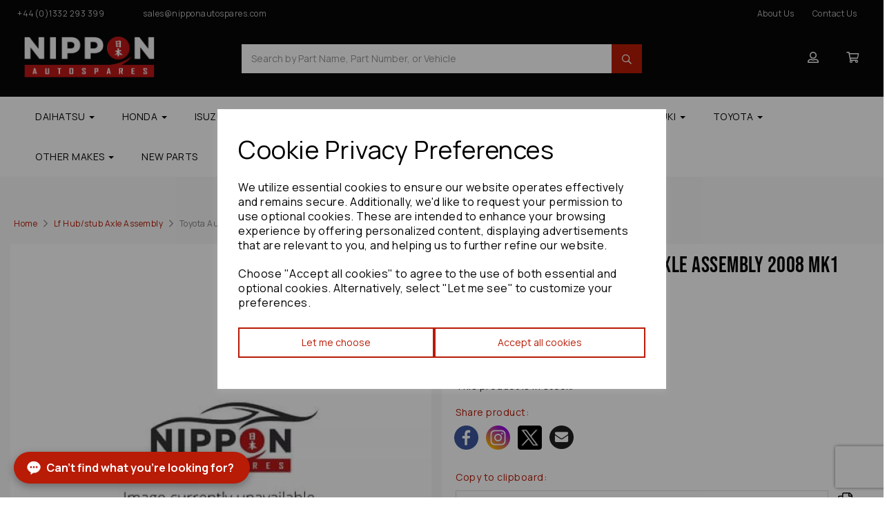

--- FILE ---
content_type: text/html; charset=UTF-8
request_url: https://nipponautospares.com/lf-hubstub-axle-assembly-39gtle/toyota-auris-lf-hubstub-axle-assembly-2008-mk1-e150-20-td-27328-2-0-td-27328-2006200720082009201020112012-2008-toyota-auris-mk1-e150-lf-hubstub-axle-assembly-0000027328
body_size: 60346
content:
<!DOCTYPE html>
<html id="shop" lang="en">
<head  prefix="og: http://ogp.me/ns# fb: http://ogp.me/ns/fb# product: http://ogp.me/ns/product#" >
    <meta charset="utf-8">
    <meta http-equiv="X-UA-Compatible" content="IE=edge">
    <meta name="viewport" content="width=device-width, initial-scale=1">

            <title>Toyota Auris Lf Hub/stub Axle Assembly 2008 Mk1 (e150) 2.0 Td: 27328</title>
        <meta itemprop="name" content="Toyota Auris Lf Hub/stub Axle Assembly 2008 Mk1 (e150) 2.0 Td: 27328">
        <meta property="og:title" content="Toyota Auris Lf Hub/stub Axle Assembly 2008 Mk1 (e150) 2.0 Td: 27328">
    
    <meta property="og:site_name" content="Nippon Auto Spares Ltd">

            <meta name="description" content="TOYOTA AURIS LF Hub/Stub Axle Assembly 2.0 TD: 27328">
        <meta itemprop="description" content="TOYOTA AURIS LF Hub/Stub Axle Assembly 2.0 TD: 27328">
        <meta property="og:description" content="TOYOTA AURIS LF Hub/Stub Axle Assembly 2.0 TD: 27328">
    
    <link rel="preconnect" href="https://nipponautospares.com" />
    <link rel="preconnect" href="https://nipponautospares-static.symphonycommerce.io" crossorigin />
    <link rel="preconnect" href="https://images.shopcdn.co.uk" crossorigin />
    <link rel="preconnect" href="https://fonts.googleapis.com" />
    <link rel="preconnect" href="https://fonts.googleapis.com" crossorigin />
    <link rel="preconnect" href="https://fonts.gstatic.com" />
    <link rel="preconnect" href="https://fonts.gstatic.com" crossorigin />

    
    <link rel="stylesheet" href="//nipponautospares-static.symphonycommerce.io/bower_components/bootstrap/dist/css/bootstrap.min.css?v=26.03.2">
<link rel="stylesheet" href="//nipponautospares-static.symphonycommerce.io/default-layouts/css/jquery-ui.min.css?v=26.03.2">
<link rel="stylesheet" href="//nipponautospares-static.symphonycommerce.io/default-layouts/css/shop.min.css?v=26.03.2">
<link rel="stylesheet" href="//nipponautospares-static.symphonycommerce.io/default-layouts/css/slick.min.css?v=26.03.2">
<link rel="stylesheet" href="//nipponautospares-static.symphonycommerce.io/default-layouts/css/snackbar.css?v=26.03.2">
<link rel="stylesheet" href="//nipponautospares-static.symphonycommerce.io/default-layouts/css/fa-all.min.css?v=26.03.2">
<link rel="stylesheet" href="//nipponautospares-static.symphonycommerce.io/default-layouts/css/fa-v4-shims.css?v=26.03.2">
<link rel="stylesheet" href="//nipponautospares-static.symphonycommerce.io/default-layouts/css/skeleton.css?v=26.03.2">
<link rel="stylesheet" href="//nipponautospares-static.symphonycommerce.io/default-layouts/css/jquery.fancybox.min.css?v=26.03.2">
<style type='text/css'  id="stylesheet_design">@import url("//fonts.googleapis.com/css?family=Manrope:n,b,i");
@font-face { font-family: 'Syncopate Regular'; }
@font-face { font-family: 'Syncopate Regular'; src: url("https://nipponautospares-static.myshopblocks.com/uploads/6e1bfab97647a2283a1fbd030c5c29a0/Syncopate-Regular.ttf"); }
@font-face { font-family: 'Bebas Neue'; }
@font-face { font-family: 'Bebas Neue'; src: url("https://nipponautospares-static.myshopblocks.com/uploads/efa1e58dff5d92f79ed8b95b446f4630/Bebas-Neue-Regular.ttf"); }
@font-face { font-family: 'Klarna-logo'; }
@font-face { font-family: 'Klarna-logo'; src: url("https://nipponautospares-static.myshopblocks.com/uploads/5a316f05ca7ca6c3a8d101494755b85c/icomoon.ttf"); }
#\:0\.targetLanguage > span > a > span:nth-child(3) {border-left: 0px!important}
#mega-menu-v2_1681979728362 #mmv2_mega-menu-v2_1681979728362 .fa-times:before {font-weight: 200; font-size: 18px}
#mega-menu-v2_1681979728362 #mmv2_mega-menu-v2_1681979728362 .navbar-nav:not(.mm-mobile-menu) .mmv2-close {padding: 8px 12px 5px 12px!important}
#shop {background-color: #ffffff}
#shop #blocklab-category-page {background-color: #f7f7f7}
#shop #blocklab-category-page #shopblocks-pagination .pagination li a {padding: 10px 17px; margin: 0 1px!important}
#shop #blocklab-category-page #shopblocks-pagination .pagination li.btn-pagination-selected a {background-color: #b81b06 !important; color: #fff; padding: 10px 17px}
#shop #blocklab-category-page .fa-caret-down:before {content: "\f078"; font-size: 12px}
#shop #blocklab-category-page .sidebar_scroll {overflow-x: auto!important}
#shop #blocklab-category-page .wishlist-add {display: none}
#shop #blocklab-footer {margin-top: 0px}
#shop #blocklab-footer #custom-forms-built_1688973425526 {padding: 0px!important}
#shop #blocklab-footer #global-text-1681904958192 > h3 > span:nth-child(2) > a {font-size: 20px}
#shop #blocklab-footer #social_default_1689344860667 > div > div > div > a > img {width: 75% !important; max-width: 75% !important}
#shop #blocklab-headaer #menu-dynamic_1681815209483 li a:hover {background-color: #070707; color: #fff !important}
#shop #blocklab-header {z-index: 10000!important; position: relative}
#shop #blocklab-header #global-text-1681814987475 > table > tbody > tr > td > a > span {transition: 0.3s!important}
#shop #blocklab-header #global-text-1681814987475 > table > tbody > tr > td > a > span:hover {color: #fff!important}
#shop #blocklab-header #input-search {border: solid 2px #fff; border-right: none; padding: 12px}
#shop #blocklab-header .goog-te-gadget-icon {display: none}
#shop #blocklab-product-page {background-color: #f7f7f7}
#shop #blocklab-product-page #copy-link-icon {font-size: 24px; margin-left: 10px !important}
#shop #blocklab-product-page #mcf_1681916464924 > div > div > div:nth-child(2) {background-color: #fff}
#shop #blocklab-product-page #product-images-dynamic_1681916455372 .carousel-indicators, #product-images-dynamic_1681916455372-model .carousel-indicators {display: none}
#shop #blocklab-product-page #product-options-default_1692777536150 .push-down {margin-bottom: 10px!important}
#shop #blocklab-product-page #product-tech-spec-default_1692778331016 h4 {display: none}
#shop #blocklab-product-page .btn {width: 100%; background-color: #b81b06; color: #fff; font-family: 'Bebas Neue'; font-size: 22px; padding: 6px 10px 2px 10px}
#shop #blocklab-product-page .wishlist-add {margin-bottom: 10px}
#shop #blocklab-product-page input#page-url {width: 90% !important; padding: 0px 8px; border: solid 1px #ddd !important}
#shop #carousel-1699462785376 .carousel-control .fas {color: #b81b06!important}
#shop #carousel-1699462785376 .carousel-control .fas:hover {color: #b81b06!important}
#shop #carousel-1699529040238 .carousel-control .fas {color: #fff!important}
#shop #carousel-1699529040238 .carousel-control .fas:hover {color: #fff!important}
#shop #category-filters-horizontal_collapse_1683646737294 #category-filters .col-xs-12.sidebar_scroll .new_row_helper .new_col_helper label.push-down-xs.filter_collapsible {border: solid 2px #b81b06; color: #b81b06; padding: 10px 15px; margin-right: 5px}
#shop #collapsetab0_product-tabbed-content-default_1681916501245 p {line-height: 1.6}
#shop #container-fluid-global-dynamic-carousel_1689588480205 {padding: 0px}
#shop #container-fluid-global-dynamic-carousel_1689588480205 .btn {background-color: #b81b06; color: #fff}
#shop #container-fluid-global-dynamic-carousel_1689588480205 > div {max-width: 100vw!important}
#shop #container-fluid-mega-menu-v2_1681816599974 {z-index: 1}
#shop #custom-forms-built_1681895777676 h2 {color: #fff; margin-bottom: 0px}
#shop #custom-forms-built_1681895777676 label {color: #fff; font-weight: 400}
#shop #footer-default p.text-center {line-height: 1.6}
#shop #form_pay > div > div.pay-body > div > div.col-sm-8 > div.pay-form > div.pay-payment > div.row.push-down > div > div > label:nth-child(1) > span .fa-credit-card:before {content: "\e900"; font-family: 'Klarna-logo'; font-size: 50%; position: relative; left: -12px}
#shop #gdpr-cookie-banner-holder > div > div.hidden-xs.col-sm-5.pull-right.buttons.text-right > a.no-underline.btn.btn-sm.btn-default.btn-blank {padding: 12px 17px; height: 46px!important}
#shop #global-breadcrumbs-default_1681919457000 .breadcrumbs.list-unstyled.margin-bottom-0 li.crumb.header {color: #828282}
#shop #global-breadcrumbs-default_1681919457000 .breadcrumbs.list-unstyled.margin-bottom-0 li.crumb.header.hidden-xs {line-height: 1.6}
#shop #global-code_1689002662220 .accountWelcome span {display: flex !important}
#shop #global-code_1689002662220 img.img-responsive.userLogo {width: inherit !important; height: 42px !important; margin-left: 10px !important}
#shop #global-code_1764426851714 {text-transform: uppercase}
#shop #global-image-default_1682696297911 {width: 80% !important}
#shop #global-news-new-news-block_1602203551715 .news-block .row .col-sm-4 .text-image-container.odd-post .text-container .nb-wrapper .row.nb-text .col-xs-12 h3 a {font-weight: 400!important}
#shop #global-tabbed-content_1689866418819 .panel {box-shadow: none}
#shop #global-tabbed-content_1689866418819 .panel-heading {color: #b81b06; font-size: 14px}
#shop #global-text-1681817684147 > h1 {line-height: 1.1; padding-bottom: 5px}
#shop #global-text-1681817684147 > p:nth-child(2) > span {font-size: 18px}
#shop #global-text-1681817684147 > p:nth-child(3) > a {padding: 10px 35px}
#shop #global-text-1681820431869, #shop #global-text-1681820439038 {margin-top: 15px}
#shop #global-text-1681901736546 > table > tbody > tr > td > img {transition: 0.3s}
#shop #global-text-1681901736546 > table > tbody > tr > td > img:hover {transform: scale(1.1); transform-origin: center; filter: grayscale(1)}
#shop #global-text-1692780989173 {border-radius: 10px}
#shop #groupBlock {display: flex; align-items: baseline; justify-content: space-between}
#shop #input-search {border-radius: 0px!important; box-shadow: none; border-color: #fff; padding-left: 15px}
#shop #master-container-fluid_1681815070264 {padding: 0px}
#shop #master-container-fluid_1681826201934, #row-mega-menu-v2_1681816599974 > div {padding: 0px}
#shop #master-container-fluid_1681831501790 .btn, #shop #master-container-fluid_1681832504208 .btn, #master-container-fluid_1681978274153 .btn {background-color: #b81b06!important; color: #fff!important}
#shop #master-container-fluid_1682696299762 {box-shadow: none}
#shop #master-container-fluid_1689344880517 > div > div > div.col-sm-2 {margin-left: -29px!important; margin-top: 1px!important; width: 16.1%!important}
#shop #master-container-fluid_1689674262757 {z-index: 999}
#shop #mega-menu-v2_1681816599974 #mmv2_mega-menu-v2_1681816599974 .navbar.yamm .container #navbar-collapse-mega-menu_mega-menu-v2_1681816599974.navbar-collapse.collapse {position: relative; z-index: 900}
#shop #mega-menu-v2_1681816599974 .yamm .dropdown-menu {box-shadow: none; margin-top: 1px; border-color: #eaeaea; border-radius: 0px}
#shop #mega-menu-v2_1681816599974 .yamm .nav.navbar-nav {margin-bottom: -1px; margin-top: -1px}
#shop #mega-menu-v2_1681816599974 .yamm .yamm-content a {line-height: 1.6}
#shop #mega-menu-v2_1681816599974 .yamm .yamm-content, #shop #mega-menu-v2_1681816599974 .yamm .yamm-content li {z-index: 100000000; position: sticky}
#shop #mega-menu-v2_1681816599974 .yamm a:not(.btn), #shop #mega-menu-v2_1681816599974 .mm-mobile-menu a:not(.btn) {transition: 0.3s}
#shop #mega-menu-v2_1681979728362 #mmv2_mega-menu-v2_1681979728362 .navbar-nav.mm-mobile-menu .mm-header {height: 15px!important}
#shop #mega-menu-v2_1681979728362 .yamm .navbar-header a:not(.logo-image-holder) {background-color: rgb(255, 255, 255) !important; padding: 10px}
#shop #menu-dynamic_1681826353113 .container.navbar .nav.navbar-nav.full-width li a {transition: 0.3s}
#shop #menu-dynamic_1681826353113 > div > ul > li:nth-child(2) > a {padding-right: 2px!important}
#shop #menu-dynamic_1681826353113 li a:hover {color: #b81b06 !important}
#shop #mmv2_mega-menu-v2_1681816599974 > div.navbar.yamm > div {padding-left: 5px!important}
#shop #navbar-collapse-mega-menu_mega-menu-v2_1681979728362 > ul > li.yamm-fw.mm-header {padding: 19px 15px 8px 15px; font-size: 26px; color: #b81b06; font-family: 'Bebas Neue'!important}
#shop #price-slider {display: none}
#shop #product-images-dynamic_1681916455372-model .thumbnails {display: none}
#shop #product-options-default > div {background-color: #f7f7f7; padding: 12px 12px 7px 0px; margin-left: 0px; margin-bottom: 2px!important}
#shop #product-price-dynamic_1686654969447 > div > div > div > a > h5 {font-weight: 400!important; color: #6d6d6d; padding-bottom: 5px}
#shop #product-price-dynamic_1686654969447 > div > h2:nth-child(3) {font-size: 22px; padding-left: 3px; color: #b81b06}
#shop #product-reviews-default > h4 {font-family: 'Bebas Neue'; font-size: 32px}
#shop #product-tech-spec-default_1692778331016 > p {background-color: #f7f7f7; padding: 12px 15px 12px 15px; margin-left: 0px; margin-bottom: 2px!important; overflow: scroll}
#shop #row-search-default2_1682696579423 {z-index: 9999; position: initial}
#shop #search-default2_1682696579423 {padding: 23.5px 0px!important}
#shop #search-default2_1682696579423 > form > div > span > button {background-color: #b81b06!important; border-color: #b81b06!important; color: #fff; padding: 10px 13px!important}
#shop #search-default2_1682696579423 > form > div > span > button:active {box-shadow: none!important}
#shop #search-default2_1682696579423 > form > div > span > button:focus {outline: none!important}
#shop #search-default2_1686578690068 .btn {background-color: #b81b06!important; border-color: #b81b06!important; color: #fff; padding: 10px 13px!important}
#shop #shopblocks-account > div:nth-child(2) > div > div:nth-child(2) > div.col-xs-12.col-md-8 > h2 {font-family: 'Manrope'; font-size: 14px!important}
#shop #shopblocks-basket > div > div.col-sm-4.col-sm-offset-4 > div .fa-chevron-right:before {font-size: 13px}
#shop #shopblocks-basket-mini .fa-chevron-right:before {padding-left: 3px; font-size: 13px}
#shop #shopblocks-basket-mini-mini > form > div.row.mm-basket-update > div.col-xs-6.text-right > button {font-size: 14px!important}
#shop #sizing-addon2 {padding: 10px 16px!important; border: solid 1px #eaeaee; background-color: #fff; z-index: 1; position: relative}
#shop #slider-value-min, #shop #slider-value-max {border: solid 1px #eaeaee}
#shop #ti_container_fluid_bFrRKLod .btn {border-color: #fff; color: #fff}
#shop #ti_container_fluid_yjenhMWq img {-webkit-filter: brightness(1); filter: brightness(1); -webkit-transition: .3s ease-in-out; transition: .7s ease-in-out}
#shop #ti_container_fluid_yjenhMWq:hover img {-webkit-filter: brightness(0.6); filter: brightness(0.6)}
#shop #ti_text_bFrRKLod > p:nth-child(4) > a {border-color: #fff; color: #fff}
#shop .VIpgJd-ZVi9od-xl07Ob-lTBxed img {margin: 0}
#shop .account #add-new-address-button {margin-top: 5px; border: solid 2px #b81b06; padding: 10px 15px; font-family: 'Manrope', Helvetica, Arial, sans-serif}
#shop .account #address-grid > div > div {border-color: #eaeaea !important; padding: 20px !important; margin: 5px 0}
#shop .account #container-fluid-pages-content-default, #shop .account #container-fluid-pages-image-small {display: none !important}
#shop .account #input-search {border: solid 2px #b81b06}
#shop .account #shopblocks-account > div.row.details.orders-tab .view-order, #shop .account #shopblocks-account > div.row.details.quotes-tab .view-order {margin-top: 20px !important}
#shop .account #shopblocks-account > div.row.details.orders-tab > div > div > div > div:nth-child(3) > div {padding: 0px !important}
#shop .account #shopblocks-account > div.row.details.orders-tab > div > div > div > div:nth-child(3) > div > table {width: 98.5%; left: 17px; position: relative}
#shop .account #shopblocks-account > div.row.details.quotes-tab > div > div > div > div:nth-child(1) > div.col-xs-4 > h4 {margin-left: 0 !important}
#shop .account #shopblocks-account > div.row.details.quotes-tab > div > div > div > div:nth-child(1) > div.col-xs-8.text-right > a {display: none !important}
#shop .account #shopblocks-account > div.row.details.wishlists-tab > div > form > div.wishlist-items > div {padding-top: 20px}
#shop .account #shopblocks-update-user-details > div > div:nth-child(1) > div:nth-child(5) > div:nth-child(2) {display: none !important}
#shop .account #tab_orders > a {padding-top: 5px !important}
#shop .account .fa.fa-plus, #shop .account .fa.fa-minus {margin-left: 5px !important; font-weight: 400 !important}
#shop .account .row.details.account-tab, #shop .account .row.details.address-tab, #shop .account .row.details.quotes-tab, #shop .account .row.details.company-tab, #shop .account .row.details.wishlists-tab, #shop .account .row.details.points-tab {top: -50px!important; position: relative; background-color: #fff; padding: 25px 15px}
#shop .account .row.details.orders-tab {top: -50px !important; position: relative; background-color: #fff; padding: 25px 15px}
#shop .account .sbca-credit-limit, #shop .account .sbca-available-balance, #shop .account .sbca-outstanding-balance {line-height: 1.6}
#shop .account .statusCircle, #shop .account .statusqtCircle {background-color: #ff0000 !important; left: -10px; display: block; height: 10px !important; width: 10px !important; border-radius: 50%; line-height: 10px !important; top: 10px; position: relative}
#shop .account .table td {padding: 5px 20px !important; border-color: #eaeaea!important}
#shop .account .table th {padding: 15px 20px !important; border-bottom: solid 1px #eaeaea}
#shop .account .table-bordered {border-color: #eaeaea !important; border: 1px solid #eaeaea !important}
#shop .account [id^="shopblocks-address-grid"] > div > div > div > div > .btn.btn-block.btn-secondary {color: #b81b06 !important; padding: 10px 15px; border: solid 2px #b81b06; font-family: 'Manrope', Helvetica, Arial, sans-serif}
#shop .account [id^="shopblocks-view-order"] {background: #F7F7F7 !important}
#shop .account [id^="shopblocks-view-order"] > td > div > div {margin-left: 0; padding: 0 50px; width: 100% !important}
#shop .account [id^="shopblocks-view-order"] > td > div > div > div > div > form > div > div > textarea {box-shadow: none !important; border-color: #eaeaea; height: 100px !important}
#shop .account a.btn.btn-default.display-inline.push-right-sm {padding: 10px 25px 10px 25px !important}
#shop .account div.row.push-down.account-details-chooser.squeeze-up {position: relative; top: -10px !important}
#shop .account div[id^="tab"] > button, #shop .account div[id^="tab"] > a, #shop .account div[id^="tab"] > button:hover, #shop .account div[id^="tab"] > a:hover {background: none !important; border: none !important; box-shadow: none !important; color: #b81b06 !important; padding-bottom: 20px; padding-top: 5px!important}
#shop .account div[id^="tab"] > button:focus-visible, #shop .account div[id^="tab"] > a:focus-visible, #shop .account div[id^="tab"] > button:focus, #shop .account div[id^="tab"] > a:focus {background: none !important; border-radius: 0px !important; border: none !important; outline: none !important; box-shadow: none !important}
#shop .account div[id^="tab"].active, #shop .account div[id^="tab"] > a.active {background: none !important; border-radius: 0 !important; border: none !important; border-bottom: solid 3px #b81b06 !important; box-shadow: none !important; color: #000 !important; margin-bottom: 20px}
#shop .account h2, #shop .account h4 {margin-bottom: 30px !important; font-size: 32px !important; font-family: 'Bebas Neue'}
#shop .account th {background-color: #F7F7F7; font-weight: 600 !important}
#shop .account tr[id^="shopblocks-view-order"] .col-sm-6.push-down-xs-only:nth-child(2) {display: block !important}
#shop .account tr[id^="shopblocks-view-order"] > td > div > div > div.row.push-down.squeeze-up > div > a:nth-child(2) {display: none !important}
#shop .account tr[id^="shopblocks-view-order"] > td > div > div > div:nth-child(4), #shop .account tr[id^="shopblocks-view-order"] > td > div > div > div:nth-child(5) {display: none !important}
#shop .basket a[href*="/cancelcheckout"] {display: none !important}
#shop .block #shopblocks-pagination .pagination li.btn-pagination-selected a {background-color: #1d2830 !important}
#shop .breadcrumbs .crumb .fa.fa-chevron-right:last-child {margin: 0 6px!important}
#shop .breadcrumbs .crumb a {color: #b81b06}
#shop .btn-group .btn:first-child {border-radius: 2px 0px 0px 2px}
#shop .btn-group .btn:last-child {border-radius: 0px 2px 2px 0px}
#shop .btn.btn-default {border-radius: 2px; -moz-border-radius: 2px; -webkit-border-radius: 2px; display: inline; width: auto}
#shop .btn.btn-default, #shop .input-group .input-group-addon, #shop .input-group .input-group-btn .btn, #shop .block #shopblocks-pagination .pagination li a {background-color: transparent; background-image: none; border: solid 2px #b81b06; color: #b81b06; font-family: 'Manrope', Helvetica, Arial, sans-serif; font-size: 14px; font-style: normal; font-weight: normal; text-decoration: none; text-transform: none; padding: 10px 25px; transition: 0.3s; border-radius: 0px; height: auto}
#shop .btn.btn-default:hover, #shop .btn.btn-default:focus, #shop .input-group .input-group-btn .btn:hover, #shop .input-group .input-group-btn .btn:focus, #shop .block #shopblocks-pagination .pagination li a:hover, #shop .block #shopblocks-pagination .pagination li a:focus {background-color: #8a1303 !important; background: #8a1303 !important; border-color: #8a1303 !important; color: #e5e5e5}
#shop .built-form .form-submit-button input {height: auto}
#shop .carousel-image {max-height: 100% !important}
#shop .checkout a[href*="/cancelcheckout"] {display: none !important}
#shop .container-fluid .container {max-width: 1280px !important}
#shop .delivery a[href*="/cancelcheckout"] {display: none !important}
#shop .fa {font-weight: 400}
#shop .filter-column-box {width: max-content}
#shop .goog-te-gadget {padding-top: 0px}
#shop .goog-te-gadget-simple {border: none; float: right!important; padding: 10px 5px!important; background-color: transparent}
#shop .group-carousel-scrollbar {height: 20px; position: absolute; width: 98%}
#shop .homepage #groups-dynamic_1691481895977 > div > div > div > div.group-carousel-wrapper > div > div > div > div > div > div > div.row.push-down-sm > div > a {display: flex; justify-content: center; align-items: center}
#shop .homepage #mega-menu-v2_1681816599974 .yamm .dropdown-menu {margin-top: 1px}
#shop .homepage #shopblocks-pagination {display: none}
#shop .homepage .fa-chevron-circle-right:before, #shop .homepage .fa-chevron-circle-left:before {background-color: #fff; border-radius: 50%; font-weight: 200; font-size: 32px}
#shop .homepage .product-block-inner {padding: 0px; border: none}
#shop .homepage div[id^="carousel-form"] > div > div > div > div > select {border-color: #fff!important; padding-left: 10px; border-right: solid 10px}
#shop .input-group .input-group-addon.left {border-radius: 2px 0px 0px 2px; -moz-border-radius: 2px 0px 0px 2px; -webkit-border-radius: 2px 0px 0px 2px}
#shop .input-group .input-group-addon.right {border-radius: 0px 2px 2px 0px; -moz-border-radius: 0px 2px 2px 0px; -webkit-border-radius: 0px 2px 2px 0px}
#shop .input-group .input-group-btn.left .btn-default {border-radius: 2px 0px 0px 2px; -moz-border-radius: 2px 0px 0px 2px; -webkit-border-radius: 2px 0px 0px 2px}
#shop .input-group .input-group-btn.right .btn-default {height: 42px; font-size: 14px}
#shop .input-group input.form-control {height: 36px}
#shop .input-group input.form-control.left {font-size: 14px; height: 42px}
#shop .input-group input.form-control.left, #shop .input-group .input-group-btn.right .btn-default {border-radius: 0px; padding: 8px 20px}
#shop .input-group input.form-control.right {height: 44px; border-left: none!important; border: solid 2px #0002; border-radius: 0px}
#shop .login .fa-chevron-right:before {font-size: 13px}
#shop .modal .modal-content {box-shadow: none}
#shop .modal-open .modal {z-index: 10000!important}
#shop .pagescontactus #Query {height: 160px}
#shop .pagescontactus #master-container-fluid_1689347319607 > div > div > div {padding-left: 0px}
#shop .pagesreturns h2, #shop .pagesprivacypolicy h2, #shop .pagestermsandconditions h2, #shop .pagescookiepolicy h2 {margin-top: 30px; font-size: 20px}
#shop .pagesshopbybrand #custom-forms-built_1688973425526 button.btn.btn-default.custom-form-open-modal-btn {display: initial}
#shop .pagesshopbybrand .btn {display: block}
#shop .pagessitemap #row-global-code_1683638203292 li {line-height: 2}
#shop .panel-heading {border-radius: 0}
#shop .panel-heading[role="tab"] {background-color: #d1d1d1!important; border-color: #d1d1d1!important; color: #000!important}
#shop .panel-heading[role="tab"].active {background-color: #b81b06!important; border-color: #b81b06!important; color: #fff!important}
#shop .pay .checkbox-tile {box-shadow: none}
#shop .pay-payment-method-radio:checked + .checkbox-tile {border: solid 2px #b81b06}
#shop .predictive-categories, #shop .predictive-brands {display: none!important}
#shop .predictive-search-wrapper .predictive-search-results .predictive-group:not([style*="display: none"])~.predictive-group:not([style*="display: none"]) {border-top: 0px}
#shop .product-block-inner {border: solid 1px #0001; padding: 15px 0px; background-color: #fff}
#shop .product-block-inner h4 {overflow: hidden; text-overflow: ellipsis; display: -webkit-box; -webkit-line-clamp: 2}
#shop .shopblocks-add-to-basket .input-group .input-group-addon {height: 44px; padding: 10px 15px; border-color: #0002; color: #070707; border-radius: 0px}
#shop .shopblocks-add-to-basket .input-group .quantity-field {height: 36px}
#shop .wishlist-add-product-page {padding: 0 5px 80px 5px!important}
#shop .wishlist-add-product-page a {float: right; background-color: #fff!important; color: #b81b06!important}
#shop .wishlist-add-product-page a:hover {color: #fff!important}
#shop a, #shop span a {font-family: 'Manrope', Helvetica, Arial, sans-serif; color: #b81b06; font-style: normal; font-weight: normal; text-decoration: none; transition: 0.3s}
#shop a:hover, #shop a:focus, #shop span a:hover, #shop span a:focus {color: #8a1303; font-style: normal; font-weight: normal; text-decoration: none}
#shop body .shop-mode-banner {display: none}
#shop div#shopblocks-product-added .modal-header button.close {display: none}
#shop div[id^="groups-dynamic"] .group-carousel-wrapper h5 {font-weight: 400!important; color: #b81b06; font-size: 20px!important; padding: 0 3px}
#shop div[id^="groups-dynamic"] .group-carousel-wrapper h6 {padding: 0 3px}
#shop div[id^="groups-dynamic"] > div > div > div > div.group-carousel-wrapper > div > div > div > div:nth-child(2) {padding: 10px; border-bottom: solid 5px #b81b06}
#shop div[id^="product-tabbed-content-default"] .panel {box-shadow: none!important}
#shop div[id^="product-tabbed-content-default"] .panel-heading {font-size: 14px}
#shop div[id^="tab"] .fa, #shop div[id^="tab"] .fas {margin-right: 2px !important}
#shop h1, #shop h1 a {font-family: 'Bebas Neue', Helvetica, Arial, sans-serif; font-size: 46px; color: #070707; font-style: normal; font-weight: normal; text-decoration: none; text-transform: none}
#shop h2 {font-family: 'Bebas Neue', Helvetica, Arial, sans-serif; font-size: 32px; color: #070707; font-style: normal; font-weight: normal; text-decoration: none; text-transform: none}
#shop h3, #shop h4, #shop h5, #shop h6, #shop h2 a, #shop h3 a, #shop h4 a, #shop h5 a, #shop h6 a {font-family: 'Manrope', Helvetica, Arial, sans-serif; font-size: 24px; color: #070707; font-style: normal; font-weight: normal; text-decoration: none; text-transform: none}
#shop html, #shop body, #shop p, #shop ul, #shop ol, #shop li, #shop th, #shop td, #shop label {font-family: 'Manrope', Helvetica, Arial, sans-serif; font-size: 14px; color: #070707; letter-spacing: 0.5px}
#shop input, #shop select, #shop textarea, #shop .form-control, #shop .input-group input.form-control, #shop .shopblocks-add-to-basket .input-group .quantity-field, #shop select {border-color: #37424a; font-size: 14px; color: #070707; height: 38px; box-shadow: none; border-radius: 0px}
#shop label {font-weight: 400}
#shop label.push-down-xs.filter_collapsible.active_filter_content {background-color: #b81b06; color: #fff!important}
#shop label[data-attribute-name^="Comments"] {display: none}
#shop tr[id^="shopblocks-view-order"] > td > div > div > div.row.push-down.squeeze-up > div > a:nth-child(3) {display: none!important}
.fa-chevron-right:before {font-weight: 400}
.fa-heart:before {font-weight: 400}
.fa-search:before {font-weight: 400}
.fa-shopping-basket:before {content: "\f07a"}
.fa-shopping-cart:before {content: "\f07a"; font-weight: 400}
.fa-times:before {content: "\f00d"; font-weight: 400}
.fa-user:before {content: "\f406"; font-weight: 400}
.goog-te-gadget-simple .VIpgJd-ZVi9od-xl07Ob-lTBxed span {font-size: 12px; color: rgb(187, 187, 187)!important; transition: 0.3s}
.goog-te-gadget-simple .VIpgJd-ZVi9od-xl07Ob-lTBxed span:hover {color: #fff!important}
/*#shop .pagescontactus div[id^="custom-forms-built"] {padding: 40px 40px 1px 40px!important}
div.eapps-widget {position: initial!important}
@media (min-width: 767px) { #shop #global-dynamic-carousel_1699462785376 { margin: 0 60px; } #shop #carousel-1699462785376 .carousel-control.right { position: absolute; right: -60px!important; top: 250px!important; } #shop #carousel-1699462785376 .carousel-control.left { position: absolute; left: -60px!important; top: 250px!important; } #shop #carousel-1699462785376 .carousel-control .fas { font-size: 40px; font-weight: 400; } #form_pay > div > div.pay-body > div > div.col-sm-8 > div.pay-form > div.row.row-confirm-button > div { margin: 0 18px; width: 72.2%; } #shop #shopblocks-account > div:nth-child(2) > div > div:nth-child(2) { display: flex; align-items: center; } #shop .account .col-md-2 { width: 14.2%; } #shop #attributes-search-dynamic_1687265302425 > div > div > form { display: flex; } #shop #master-container-fluid_1689589032181 > div > div { display: flex; align-items: center; } #shop .multi-search-button { width: 25%!important; padding: 24px 15px!important; } #shop .multi-search-button .btn { width: 100%; padding: 8px!important; height: 39px!important; } #shop #mcf_1681916464924 > div > div > div:nth-child(2) { width: 49%; } #shop .modal .modal-dialog { max-width: 880px; margin-left: auto; margin-right: auto; box-shadow: none; width: 100%; } #shop button.product-images-dynamic_1681916455372-model-close.modal-fullscreen-mobile-btn.btn.btn-default { width: 7%!important; } #shop #gdpr-cookie-banner-holder > div { display: flex; align-items: center; } #shop #blocklab-header { background: #070707 url("https://www.transparenttextures.com/patterns/brilliant.png") repeat fixed!important; } /*#shop #master-container-fluid_1681895873866 > div { */ /* max-width: 100vw!important; */ /* } */ /*#shop #master-container-fluid_1681895873866 { */ /* padding: 0px!important; */ /* } */ /*#shop #master-container-fluid_1681895873866 > div > div > div.col-sm-5 { */ /* padding-right: 0px; */ /* } */ /*#shop #master-container-fluid_1681895873866 > div > div > div.col-sm-7 { */ /* padding-left: 0px; */ /* } */ #shop #custom-forms-built_1681895777676 { padding: 70px 80px 40px 80px!important; } #shop .container-fluid .container { overflow-x: clip!important; } #shop #blocklab-header .container-fluid .container { max-width: 100vw!important; overflow-x: clip!important; padding: 0 10px!important; } #shop #blocklab-header .fa-shopping-cart:before, #shop #blocklab-header .fa-user:before { margin-right: 3px; } #shop #global-text-1681817684147 { padding: 10px 40px 0 75px!important; } /*#shop #blocklab-product-page #mcf_1681916464924 > div > div > div.col-sm-7 { */ /* padding: 25px 80px 0 70px; */ /* } */ /*#shop #mcf_1681916464924 > div { */ /* max-width: 100vw!important; */ /* } */ /*#shop #mcf_1681916464924 { */ /* padding: 0px; */ /* } */ /*#shop #mcf_1681916464924 > div > div > div.col-sm-5 { */ /* padding-right: 0px; */ /* } */ #shop #groups-dynamic_1681915129835 .container-fluid .container div div.group-carousel-scrollbar.hidden-sm.hidden-xs { display: none; } #shop #blocklab-header .fa-shopping-basket:before { padding-right: 3px; } #shop #blocklab-blog-post #master-container-fluid_1683641369001 { padding: 60px 0 60px 0!important; background-image: linear-gradient(to right, #f7f7f7 30%, #fff 30%)!important; } #shop #category-sort-default > div > div.col-sm-3.text-right.text-left-xs { width: 15%; } #shop #category-sort-default > div > div.col-sm-9 { width: 60%; } #shop #shopblocks-pagination > div > div { padding-right: 25px; } #category-sort-default > div > div.col-sm-3.text-right.text-left-xs > label { float: left; padding: 10px 5px 0 10px; } #shop #container-fluid-category-filters-horizontal_collapse_1683646737294 { height: 62px; } #shop .filter-column-box { background-color: #fff; position: absolute; padding: 1px 10px; z-index: 1; } #shop #category-filters-horizontal_collapse_1683646737294 div.row.push-down { position: absolute; width: 20%; } /*HOMEPAGE SPOTLIGHTS NEW*/ #shop #master-container-fluid_1689589032181 h2 { line-height: 0.9; margin-top: 0; } #shop #master-container-fluid_1689589032181 .ti-text { border-radius: 0 0px 10px 0px; box-shadow: 5px 5px 5px #0002; width: 50%!important; padding: 20px 30px!important; } #shop #master-container-fluid_1689589032181 .ti-container { border-radius: 10px; background-color: transparent!important; } #shop #master-container-fluid_1689589032181 .ti-img { height: 450px!important; border-radius: 10px; } #shop #master-container-fluid_1689589032181 .btn { display: block; } /*HOMEPAGE SPOTLIGHTS NEW*/ #shop #category-filters-horizontal_collapse_1683646737294 > div:nth-child(1) > div > p { display: none!important; } #shop .active-filter, #shop .product .option-tag { box-shadow: none; margin-top: 58px!important; border-radius: 0px; margin-left: 3px; } #shop #category-filters-horizontal_collapse_1683646737294 .row.push-down div.col-xs-12 { text-align: left; display: flex; flex-direction: row; width: max-content; } #shop #shopblocks-basket-mini .btn.btn-clear-filters.input-group-addon, #shop .btn.btn-default.btn-clear-filters { margin-top: 58px; height: 30px; margin-left: 3px!important; } #shop #container-fluid-global-blank-default_1683647154868 { height: 60px; } #shop #blocklab-category-page #container-fluid-category-filters-horizontal_collapse_1683646737294 { z-index: 1000; position: relative; } #shop #blocklab-category-page #products-holder > div > div.product-block-inner > div.col-xs-6.col-sm-6.col-md-12.col-lg-12 > div > div > div.row.push-down-sm > div > a { display: flex; justify-content: center; align-items: center; } #shop #blocklab-category-page h5, #shop #blocklab-category-page h6 { padding: 0 3px; }}
@media (max-width: 768px) { #shop .pagescontactus #global-text-1696924229766 > table > tbody > tr > td > a { font-size: 11px!important; } #shop #carousel-1699529040238 .carousel-control.right { position: absolute; top: 250px!important; } #shop #carousel-1699529040238 .carousel-control.left { position: absolute; top: 250px!important; } #shop #carousel-1699529040238 .carousel-control .fas { font-size: 30px; font-weight: 400; } #shop #blocklab-product-page .panel-body { overflow: auto; } #shop #blocklab-product-page td, #shop #blocklab-product-page td span, #shop #blocklab-product-page tr, #shop #blocklab-product-page tr span { padding: 5px 5px!important; font-size: 10px!important; } #shop #blocklab-product-page input#page-url { width: 80% !important; font-size: 14px!important; } #shop .blog { margin: 0!important; } #shop .pagescontactus #collapsetab4_global-tabbed-content_1691408455479 .fa { font-size: 20px!important; } #shop .pagescontactus #collapsetab4_global-tabbed-content_1691408455479 a { font-size: 12px; padding-left: 0; } #shop .pagescontactus #collapsetab4_global-tabbed-content_1691408455479 > div > table > tbody > tr > td { padding-left: 0!important; } #shop #blocklab-footer #social_default_1689345008470 > div > div > div > a > img { width: 70%; max-width: 70%; } #shop .pagesshipping td { font-size: 11px; padding: 5px!important; } #shop .multi-search-button .btn { display: block; width: 100%!important; padding: 8px!important; height: 38px!important; margin-top: 36px; } #shop #product-options-default { padding: 0px!important; } /*HOMEPAGE SPOTLIGHTS NEW*/ #shop #master-container-fluid_1689589032181 h2 { line-height: 0.9; margin-top: 0; margin-bottom: 15px; } #shop #master-container-fluid_1689589032181 .ti-text { border-radius: 0 0px 10px 0px; box-shadow: 5px 5px 5px #0002; margin-bottom: 10px; width: 290px!important; } #shop #master-container-fluid_1689589032181 .ti-container { border-radius: 10px; background-color: transparent!important; } #shop #master-container-fluid_1689589032181 .ti-img { height: 470px!important; border-radius: 10px; } #shop #master-container-fluid_1689589032181 .btn { width: 95%; display: block; bottom: 0; margin-left: 7px!important; } #shop #master-container-fluid_1689589032181 p:last-child { display: none; } /*HOMEPAGE SPOTLIGHTS NEW*/ #shop #blocklab-header #mega-menu-v2_1681979728362 #mmv2_mega-menu-v2_1681979728362 .fa-times:before { font-size: 24px; padding: 0px 4px; } #shop #blocklab-header .input-group .input-group-btn.right .btn-default { padding: 8px 14px!important; } #shop #blocklab-header #mmv2_mega-menu-v2_1681979728362 .fal.fa-search { font-size: 22px; } #shop #blocklab-header #mmv2_mega-menu-v2_1681979728362 > div.navbar.yamm > div > div.navbar-header > div > div > a.logo-image-holder > img { max-width: 150%; margin-left: -15px; } #shop body > div > .container-fluid { overflow-x: hidden; } #shop #custom-forms-built_1681895777676 { padding: 14px 30px 0px 30px!important; } #shop #global-text-1681817684147 { outline: none; position: relative; padding: 10px 25px 20px 25px; } #shop #blocklab-home-page #master-container-fluid_1681895873866 { background-color: #000!important; } #shop #global-text-1681978368019 > table > tbody > tr > td > img:hover { transform: scale(1.2); transform-origin: center; filter: grayscale(1); } #shop #global-text-1681978368019 > table > tbody > tr > td > img { transition: 0.3s; } #shop #blocklab-header .fa-bars:before, #shop #blocklab-header .fa-user-alt:before, #shop #blocklab-header .fa-shopping-cart:before { font-size: 24px; font-weight: 200; } #shop #blocklab-product-page #row-product-images-dynamic_1681916455372 > div { padding: 0px; overflow-x: clip; padding-bottom: 20px; } #shop #product-name-default h1 { font-size: 24px!important; line-height: 1.2; } #shop #product-price-default div #base-product-price.price { font-size: 18px; } #shop #product-description-default p { line-height: 1.6; } #shopblocks-basket-mini > form > div.row.push-down > div > button { font-size: 14px!important; padding: 8px 15px!important; width: -webkit-fill-available!important; margin-bottom: -10px!important; background-color: #b81b06; border-color: #b81b06; color: #fff!important; } #shop #shopblocks-basket-mini form a { width: -webkit-fill-available!important; display: block; margin-bottom: -12px!important; } #shop .basket .input-group input.form-control.left { font-size: 14px!important; } #shop .basket .input-group .input-group-btn.right .btn-default { height: 42px; } #shopblocks-basket > div:nth-child(3) > div.col-sm-4.push-down-xl { padding-top: 25px; } #shop #blocklab-blog-post #master-container-fluid_1683641369001 { padding: 45px 10px 0px 10px!important; background-image: linear-gradient(to right, #f7f7f7 30%, #fff 30%)!important; } #shop #blocklab-category-page .product { padding: 0!important; } #shop #blocklab-category-page .form-control { font-size: 14px!important; } #shop #blocklab-category-page #shopblocks-pagination > div { padding: 0; } #shop #blocklab-category-page #upcollapsed_filter_content > ul { margin-bottom: 21px!important; padding: 1px 12px; } #shop #product-images-dynamic_1683802151649 .carousel-indicators, #product-images-dynamic_1683802151649-model .carousel-indicators { margin-top: 8px; } #shop #blocklab-footer #global-image-default_1689596871649 > picture > a > img { padding-top: 5.5px!important; max-width: 25% !important; margin-left: -26px!important; } #shop .pagescontactus #blocklab-pages #master-container-fluid_1689347390882 #global-image-default_1689665034963 > picture > a > img { min-width: 21% !important; padding-top: 6px !important; margin-left: -27px !important; } #shop #container-fluid-global-dynamic-carousel_1689588480205 h1 { line-height: 1!important; } #shop { overflow-x: auto; } #shop .account .row.details.quotes-tab { padding: 25px 30px!important; } #shop .account #shopblocks-account > div.row.details.quotes-tab > div > div > div > div:nth-child(1) > div.col-xs-4 > h4 { margin-bottom: 10px !important; } #shop .account .input-group .input-group-btn .btn, #shop .account .input-group input.form-control.left { height: 44px!important; } #shop .account div.row.push-down.account-details-chooser.squeeze-up { display: flex; overflow: scroll; } #shop .account td > div > div > div.row.push-down.squeeze-up > div { text-align: center; display: flex; flex-flow: column; } #shop .account td > div > div > div.row.push-down.squeeze-up > div > a { margin-bottom: 8px; } #shop .account td > div > div > div.row.push-down.order-items.border-bottom > div > div > div.col-sm-4.text-right > table > tbody > tr > td, td > div > div > div.row.push-down.order-items.border-bottom > div > div > div.col-sm-4.text-right > table > tbody > tr > td, td > div > div > div.row.push-down.order-items.border-bottom > div > div > div.col-sm-4.text-right > table > tbody > tr > td, td > div > div > div.row.push-down.order-items.border-bottom > div > div > div.col-sm-4.text-right > table > tbody > tr.font-22.no-border-bottom > td { padding: 8px!important; } .orders-wrapper div:nth-child(3) { margin: 0!important; padding: 0!important; } .orders-wrapper div:nth-child(3) .col-xs-12, #shopblocks-account > div.row.details.quotes-tab > div > div > div > div:nth-child(2) > div { position: relative; overflow: auto; white-space: nowrap; margin: 0!important; padding: 0!important; } .orders-wrapper div:nth-child(3) .sticky-col { position: -webkit-sticky; position: sticky; background-color: white; } .orders-wrapper div:nth-child(3) .first-col { width: 100px; min-width: 100px; max-width: 100px; left: 0; } #shop .account a.btn.btn-default.display-inline.push-right-sm { padding: 9px 25px 10px 25px !important; } #shop .account #shopblocks-update-password { width: 100% !important; } #shop .account #tab_logout > a { padding-top: 10px !important; } #shop .account h2, #shop .account h4 { margin-top: 30px !important; margin-bottom: 10px!important; } #shop .account #shopblocks-account > div.row.details.orders-tab > div > div > div > div:nth-child(3) > div > table { left: 0!important; } #shop .account [id^="shopblocks-view-order"] > td > div > div { padding: 0 20px!important; } #shop .account a.btn.btn-default.display-inline.push-right-sm { margin: 0 15px!important; } #shop .account #tab_logout > a { padding-top: 5px !important; } #shop #shopblocks-account > div.row.details.quotes-tab > div > div > div > div:nth-child(1) > div.col-xs-4 { padding: 0!important; } #shop .account .col-xs-4 { width: auto!important; } #shop .account div[id^="tab"] > button, #shop .account div[id^="tab"] > a, #shop .account div[id^="tab"] > button:hover, #shop .account div[id^="tab"] > a:hover { margin-bottom: 0!important; } #shop #tab_wishlists { margin-left: 30px!important; } #shop #shopblocks-account > div.row.details.orders-tab > div > div > div > div.row.push-down-lg.orders-table-wrapper > div > h3, #shop #shopblocks-account > div.row.details.quotes-tab > div > div > div > div:nth-child(2) > div > div:nth-child(2) > div > h3 { font-size: 14px!important; } #shop .account #input-search { font-size: 14px!important; } #shop .lbvXTF { z-index: 999!important; } #shop body > div.FloatingButton__FloatingButtonContainer-sc-q5md4t-0.lbvXTF > button > span > span { font-size: 14px; } #shop .hPVtvf img, #shop .hPVtvf svg { width: 14px; height: 14px; } #shop .jUXzLe { padding: 6px 14px!important; }}
@media (min-width: 992px) and (max-width: 1200px) { #shop #blocklab-header #mega-menu-v2_1681816599974 .yamm a:not(.btn), #shop #blocklab-header #mega-menu-v2_1681816599974 .mm-mobile-menu a:not(.btn) { font-size: 11px !important; padding: 15px!important; } #shop #master-container-fluid_1681815070264 > div > div > div:nth-child(1), #shop #master-container-fluid_1681815070264 > div > div > div:nth-child(3) { width: 45%; } #shop #master-container-fluid_1681815070264 > div > div > div:nth-child(2), #master-container-fluid_1691660329362 > div > div > div:nth-child(1) { width: 10%; } #shop #master-container-fluid_1691660329362 > div > div > div:nth-child(2) { width: 90%; }}
@media (min-width: 1200px) and (max-width: 1400px) { #shop #master-container-fluid_1681815070264 > div > div > div:nth-child(1), #shop #master-container-fluid_1681815070264 > div > div > div:nth-child(3) { width: 45%; } #shop #master-container-fluid_1681815070264 > div > div > div:nth-child(2), #master-container-fluid_1691660329362 > div > div > div:nth-child(1) { width: 10%; } #shop #master-container-fluid_1691660329362 > div > div > div:nth-child(2) { width: 90%; }}
@media (min-width: 1600px) { #shop #blocklab-header #global-image-default_1682696297911 > picture > a > img { max-width: 69%!important; }}
@media (max-width: 992px) { #shop #blocklab-header #input-search { background-color: #fff; border: solid 2px #b81b06; border-right: 0px; }}
</style><style type='text/css' >
#shop #blocklab-header #container-fluid-1681979694154 {margin-top: 0px; border-bottom: 0px none rgb(108, 109, 117)}
#shop #blocklab-header #container-fluid-1681979702563 {margin-top: 0px}
#shop #blocklab-header #container-fluid-google-translate_1689667572551 {border-bottom: none}
#shop #blocklab-header #container-fluid-mega-menu-v2_1681816599974 {border-bottom: 0px none rgb(108, 109, 117); background: rgb(255, 255, 255)}
#shop #blocklab-header #container-fluid-menu-dynamic_1681815209483 {border-bottom: none}
#shop #blocklab-header #container-fluid-menu-dynamic_1681826353113 {border-bottom: none}
#shop #blocklab-header #container-fluid-search-default2_1688976604829 {background: rgb(255, 255, 255); border-bottom: 0px none rgb(108, 109, 117)}
#shop #blocklab-header #container-fluid_1682696297911 {background: rgb(7, 7, 7)}
#shop #blocklab-header #container-fluid_global-text-1681814987475 {background: rgb(7, 7, 7); margin-top: 0px}
#shop #blocklab-header #master-container-fluid_1681815070264 {background: rgb(7, 7, 7); border-bottom: 0px none rgb(108, 109, 117)}
#shop #blocklab-header #master-container-fluid_1682696299762 {background: rgb(7, 7, 7); border-bottom: 0px none rgb(108, 109, 117)}
#shop #blocklab-header #master-container-fluid_1691660329362 {background: none 0% 0% / auto repeat scroll padding-box border-box rgba(0, 0, 0, 0); border-bottom: 0px none rgb(108, 109, 117)}
#shop #blocklab-header > #container-fluid-1681979702563 {border-bottom: 0px rgb(108, 109, 117)}
#shop #blocklab-header > .container-fluid {margin-bottom: 0px}
#shop #global-image-default_1682696297911 {padding: 10px 0px; text-align: left; margin-bottom: 15px}
#shop #global-text-1681814987475 {outline: none; position: relative; padding: 10px 5px; margin-bottom: 20px}
#shop #global-text-1681979694154 {outline: none; position: relative}
#shop #global-text-1681979702563 {outline: none; position: relative}
#shop #google-translate_1689667572551 {margin-bottom: 10px; text-align: left}
#shop #google-translate_1689667572551 #google_translate_element {text-align: left}
#shop #google-translate_1689667572551 #google_translate_element .skiptranslate.goog-te-gadget #:0.targetLanguage img.goog-te-gadget-icon {background-position: -65px 0px; text-align: left; background-image: url("https://translate.googleapis.com/translate_static/img/te_ctrl3.gif")}
#shop #google-translate_1689667572551 #google_translate_element .skiptranslate.goog-te-gadget #:0.targetLanguage span {vertical-align: middle; text-align: left}
#shop #google-translate_1689667572551 #google_translate_element .skiptranslate.goog-te-gadget #:0.targetLanguage span .VIpgJd-ZVi9od-xl07Ob-lTBxed img {text-align: left}
#shop #google-translate_1689667572551 #google_translate_element .skiptranslate.goog-te-gadget #:0.targetLanguage span .VIpgJd-ZVi9od-xl07Ob-lTBxed span {border-left: 1px solid rgb(187, 187, 187); color: rgb(118, 118, 118); text-align: left}
#shop #google-translate_1689667572551 #google_translate_element .skiptranslate.goog-te-gadget #:0.targetLanguage span a.VIpgJd-ZVi9od-xl07Ob-lTBxed {text-align: left}
#shop #google-translate_1689667572551 #google_translate_element .skiptranslate.goog-te-gadget #:0.targetLanguage.goog-te-gadget-simple {white-space: nowrap; text-align: left}
#shop #google-translate_1689667572551 #google_translate_element div.skiptranslate.goog-te-gadget {text-align: left; display: none}
#shop #google-translate_1689667572551 script {text-align: left}
#shop #mega-menu-v2_1681816599974 {text-transform: uppercase}
#shop #mega-menu-v2_1681816599974 #mmv2_mega-menu-v2_1681816599974 {text-transform: uppercase}
#shop #mega-menu-v2_1681816599974 #mmv2_mega-menu-v2_1681816599974 #mmv2-page-mask_mega-menu-v2_1681816599974 {display: none; text-transform: uppercase}
#shop #mega-menu-v2_1681816599974 #mmv2_mega-menu-v2_1681816599974 .navbar.yamm .container #navbar-collapse-mega-menu_mega-menu-v2_1681816599974 .nav.navbar-nav. .dropdown .dropdown-menu li {text-transform: uppercase}
#shop #mega-menu-v2_1681816599974 #mmv2_mega-menu-v2_1681816599974 .navbar.yamm .container #navbar-collapse-mega-menu_mega-menu-v2_1681816599974 .nav.navbar-nav. .dropdown .dropdown-menu li .yamm-content .row .list-unstyled.col-xs-12 li {text-transform: uppercase}
#shop #mega-menu-v2_1681816599974 #mmv2_mega-menu-v2_1681816599974 .navbar.yamm .container #navbar-collapse-mega-menu_mega-menu-v2_1681816599974 .nav.navbar-nav. .dropdown .dropdown-menu li .yamm-content .row .list-unstyled.col-xs-12 li a {text-transform: uppercase}
#shop #mega-menu-v2_1681816599974 #mmv2_mega-menu-v2_1681816599974 .navbar.yamm .container #navbar-collapse-mega-menu_mega-menu-v2_1681816599974 .nav.navbar-nav. .dropdown .dropdown-menu li .yamm-content .row ul.list-unstyled.col-xs-12 {text-transform: uppercase}
#shop #mega-menu-v2_1681816599974 #mmv2_mega-menu-v2_1681816599974 .navbar.yamm .container #navbar-collapse-mega-menu_mega-menu-v2_1681816599974 .nav.navbar-nav. .dropdown .dropdown-menu li .yamm-content div.row {text-transform: uppercase}
#shop #mega-menu-v2_1681816599974 #mmv2_mega-menu-v2_1681816599974 .navbar.yamm .container #navbar-collapse-mega-menu_mega-menu-v2_1681816599974 .nav.navbar-nav. .dropdown .dropdown-menu li div.yamm-content {text-transform: uppercase}
#shop #mega-menu-v2_1681816599974 #mmv2_mega-menu-v2_1681816599974 .navbar.yamm .container #navbar-collapse-mega-menu_mega-menu-v2_1681816599974 .nav.navbar-nav. .dropdown .dropdown-toggle b.caret {text-transform: uppercase}
#shop #mega-menu-v2_1681816599974 #mmv2_mega-menu-v2_1681816599974 .navbar.yamm .container #navbar-collapse-mega-menu_mega-menu-v2_1681816599974 .nav.navbar-nav. .dropdown a.dropdown-toggle {text-transform: uppercase}
#shop #mega-menu-v2_1681816599974 #mmv2_mega-menu-v2_1681816599974 .navbar.yamm .container #navbar-collapse-mega-menu_mega-menu-v2_1681816599974 .nav.navbar-nav. .dropdown ul.dropdown-menu {text-transform: uppercase}
#shop #mega-menu-v2_1681816599974 #mmv2_mega-menu-v2_1681816599974 .navbar.yamm .container #navbar-collapse-mega-menu_mega-menu-v2_1681816599974 .nav.navbar-nav. .yamm-fw a {text-transform: uppercase}
#shop #mega-menu-v2_1681816599974 #mmv2_mega-menu-v2_1681816599974 .navbar.yamm .container #navbar-collapse-mega-menu_mega-menu-v2_1681816599974 .nav.navbar-nav. .yamm-fw.mm-header.visible-xs button.btn.btn-default.mmv2-close {text-transform: uppercase}
#shop #mega-menu-v2_1681816599974 #mmv2_mega-menu-v2_1681816599974 .navbar.yamm .container #navbar-collapse-mega-menu_mega-menu-v2_1681816599974 .nav.navbar-nav. li.dropdown {text-transform: uppercase}
#shop #mega-menu-v2_1681816599974 #mmv2_mega-menu-v2_1681816599974 .navbar.yamm .container #navbar-collapse-mega-menu_mega-menu-v2_1681816599974 .nav.navbar-nav. li.yamm-fw {text-transform: uppercase}
#shop #mega-menu-v2_1681816599974 #mmv2_mega-menu-v2_1681816599974 .navbar.yamm .container #navbar-collapse-mega-menu_mega-menu-v2_1681816599974 .nav.navbar-nav. li.yamm-fw.mm-header.visible-xs {text-transform: uppercase}
#shop #mega-menu-v2_1681816599974 #mmv2_mega-menu-v2_1681816599974 .navbar.yamm .container #navbar-collapse-mega-menu_mega-menu-v2_1681816599974 ul.nav.navbar-nav {display: inline-block; vertical-align: top; width: auto; text-transform: uppercase}
#shop #mega-menu-v2_1681816599974 #mmv2_mega-menu-v2_1681816599974 .navbar.yamm .container #navbar-collapse-mega-menu_mega-menu-v2_1681816599974.navbar-collapse.collapse {text-align: center; text-transform: uppercase}
#shop #mega-menu-v2_1681816599974 #mmv2_mega-menu-v2_1681816599974 .navbar.yamm .container .navbar-header .visible-xs .mobile-buttons a.btn.btn-default {text-transform: uppercase}
#shop #mega-menu-v2_1681816599974 #mmv2_mega-menu-v2_1681816599974 .navbar.yamm .container .navbar-header .visible-xs div.mobile-buttons {text-transform: uppercase}
#shop #mega-menu-v2_1681816599974 #mmv2_mega-menu-v2_1681816599974 .navbar.yamm .container .navbar-header div.visible-xs {text-transform: uppercase}
#shop #mega-menu-v2_1681816599974 #mmv2_mega-menu-v2_1681816599974 .navbar.yamm .container div.navbar-header {text-transform: uppercase}
#shop #mega-menu-v2_1681816599974 #mmv2_mega-menu-v2_1681816599974 .navbar.yamm div.container {text-transform: uppercase}
#shop #mega-menu-v2_1681816599974 #mmv2_mega-menu-v2_1681816599974 div.navbar.yamm {min-height: auto; text-transform: uppercase}
#shop #mega-menu-v2_1681816599974 #mmv2_mega-menu-v2_1681816599974 style {text-transform: uppercase}
#shop #mega-menu-v2_1681979728362 {font-family: "Syncopate Regular"}
#shop #mega-menu-v2_1681979728362 #mmv2_mega-menu-v2_1681979728362 {font-family: "Syncopate Regular"}
#shop #mega-menu-v2_1681979728362 #mmv2_mega-menu-v2_1681979728362 #mmv2-page-mask_mega-menu-v2_1681979728362 {display: none; font-family: "Syncopate Regular"}
#shop #mega-menu-v2_1681979728362 #mmv2_mega-menu-v2_1681979728362 .navbar.yamm .container #navbar-collapse-mega-menu_mega-menu-v2_1681979728362 .nav.navbar-nav. .dropdown .dropdown-menu li {font-family: "Syncopate Regular"}
#shop #mega-menu-v2_1681979728362 #mmv2_mega-menu-v2_1681979728362 .navbar.yamm .container #navbar-collapse-mega-menu_mega-menu-v2_1681979728362 .nav.navbar-nav. .dropdown .dropdown-menu li .yamm-content .row .list-unstyled.col-xs-12 li {font-family: "Syncopate Regular"}
#shop #mega-menu-v2_1681979728362 #mmv2_mega-menu-v2_1681979728362 .navbar.yamm .container #navbar-collapse-mega-menu_mega-menu-v2_1681979728362 .nav.navbar-nav. .dropdown .dropdown-menu li .yamm-content .row .list-unstyled.col-xs-12 li a {font-family: "Syncopate Regular"}
#shop #mega-menu-v2_1681979728362 #mmv2_mega-menu-v2_1681979728362 .navbar.yamm .container #navbar-collapse-mega-menu_mega-menu-v2_1681979728362 .nav.navbar-nav. .dropdown .dropdown-menu li .yamm-content .row ul.list-unstyled.col-xs-12 {font-family: "Syncopate Regular"}
#shop #mega-menu-v2_1681979728362 #mmv2_mega-menu-v2_1681979728362 .navbar.yamm .container #navbar-collapse-mega-menu_mega-menu-v2_1681979728362 .nav.navbar-nav. .dropdown .dropdown-menu li .yamm-content div.row {font-family: "Syncopate Regular"}
#shop #mega-menu-v2_1681979728362 #mmv2_mega-menu-v2_1681979728362 .navbar.yamm .container #navbar-collapse-mega-menu_mega-menu-v2_1681979728362 .nav.navbar-nav. .dropdown .dropdown-menu li div.yamm-content {font-family: "Syncopate Regular"}
#shop #mega-menu-v2_1681979728362 #mmv2_mega-menu-v2_1681979728362 .navbar.yamm .container #navbar-collapse-mega-menu_mega-menu-v2_1681979728362 .nav.navbar-nav. .dropdown .dropdown-toggle b.caret {font-family: "Syncopate Regular"}
#shop #mega-menu-v2_1681979728362 #mmv2_mega-menu-v2_1681979728362 .navbar.yamm .container #navbar-collapse-mega-menu_mega-menu-v2_1681979728362 .nav.navbar-nav. .dropdown a.dropdown-toggle {font-family: "Syncopate Regular"}
#shop #mega-menu-v2_1681979728362 #mmv2_mega-menu-v2_1681979728362 .navbar.yamm .container #navbar-collapse-mega-menu_mega-menu-v2_1681979728362 .nav.navbar-nav. .dropdown ul.dropdown-menu {font-family: "Syncopate Regular"}
#shop #mega-menu-v2_1681979728362 #mmv2_mega-menu-v2_1681979728362 .navbar.yamm .container #navbar-collapse-mega-menu_mega-menu-v2_1681979728362 .nav.navbar-nav. .yamm-fw a {font-family: "Syncopate Regular"}
#shop #mega-menu-v2_1681979728362 #mmv2_mega-menu-v2_1681979728362 .navbar.yamm .container #navbar-collapse-mega-menu_mega-menu-v2_1681979728362 .nav.navbar-nav. .yamm-fw.mm-header. button.btn.btn-default.mmv2-close {font-family: "Syncopate Regular"}
#shop #mega-menu-v2_1681979728362 #mmv2_mega-menu-v2_1681979728362 .navbar.yamm .container #navbar-collapse-mega-menu_mega-menu-v2_1681979728362 .nav.navbar-nav. li.dropdown {font-family: "Syncopate Regular"}
#shop #mega-menu-v2_1681979728362 #mmv2_mega-menu-v2_1681979728362 .navbar.yamm .container #navbar-collapse-mega-menu_mega-menu-v2_1681979728362 .nav.navbar-nav. li.yamm-fw {font-family: "Syncopate Regular"}
#shop #mega-menu-v2_1681979728362 #mmv2_mega-menu-v2_1681979728362 .navbar.yamm .container #navbar-collapse-mega-menu_mega-menu-v2_1681979728362 .nav.navbar-nav. li.yamm-fw.mm-header {font-family: "Syncopate Regular"}
#shop #mega-menu-v2_1681979728362 #mmv2_mega-menu-v2_1681979728362 .navbar.yamm .container #navbar-collapse-mega-menu_mega-menu-v2_1681979728362 ul.nav.navbar-nav {font-family: "Syncopate Regular"}
#shop #mega-menu-v2_1681979728362 #mmv2_mega-menu-v2_1681979728362 .navbar.yamm .container #navbar-collapse-mega-menu_mega-menu-v2_1681979728362.navbar-collapse.collapse {font-family: "Syncopate Regular"}
#shop #mega-menu-v2_1681979728362 #mmv2_mega-menu-v2_1681979728362 .navbar.yamm .container .navbar-header div {font-family: "Syncopate Regular"}
#shop #mega-menu-v2_1681979728362 #mmv2_mega-menu-v2_1681979728362 .navbar.yamm .container .navbar-header div .mobile-buttons .logo-image-holder. img.img-responsive.logo-image {font-family: "Syncopate Regular"}
#shop #mega-menu-v2_1681979728362 #mmv2_mega-menu-v2_1681979728362 .navbar.yamm .container .navbar-header div .mobile-buttons a.btn.btn-default {font-family: "Syncopate Regular"}
#shop #mega-menu-v2_1681979728362 #mmv2_mega-menu-v2_1681979728362 .navbar.yamm .container .navbar-header div .mobile-buttons a.logo-image-holder {font-family: "Syncopate Regular"}
#shop #mega-menu-v2_1681979728362 #mmv2_mega-menu-v2_1681979728362 .navbar.yamm .container .navbar-header div div.mobile-buttons {font-family: "Syncopate Regular"}
#shop #mega-menu-v2_1681979728362 #mmv2_mega-menu-v2_1681979728362 .navbar.yamm .container div.navbar-header {font-family: "Syncopate Regular"}
#shop #mega-menu-v2_1681979728362 #mmv2_mega-menu-v2_1681979728362 .navbar.yamm div.container {font-family: "Syncopate Regular"}
#shop #mega-menu-v2_1681979728362 #mmv2_mega-menu-v2_1681979728362 div.navbar.yamm {min-height: auto; font-family: "Syncopate Regular"}
#shop #mega-menu-v2_1681979728362 #mmv2_mega-menu-v2_1681979728362 style {font-family: "Syncopate Regular"}
#shop #menu-dynamic_1681815209483 {text-decoration: none; font-family: Manrope; color: rgb(187, 187, 187)}
#shop #menu-dynamic_1681815209483 .container.navbar .nav.navbar-nav.full-width li {font-size: 12px; text-decoration: none; font-family: Manrope; display: block; float: left; color: rgb(187, 187, 187)}
#shop #menu-dynamic_1681815209483 .container.navbar .nav.navbar-nav.full-width li a {font-size: 12px; border-right: none; text-decoration: none; font-family: Manrope; padding-top: 12px; padding-bottom: 12px; color: rgb(187, 187, 187); padding: 10px 12px; height: 40px; border-right-color: rgb(102, 102, 102); padding-left: 12.7188px; padding-right: 12.7188px}
#shop #menu-dynamic_1681815209483 .container.navbar ul.nav.navbar-nav.full-width {font-size: 12px; text-decoration: none; font-family: Manrope; float: right; display: block; vertical-align: top; width: auto; margin-right: -15px; color: rgb(187, 187, 187)}
#shop #menu-dynamic_1681815209483 .nav .open>a {background-color: rgb(7, 7, 7) !important; color: #ffffff !important}
#shop #menu-dynamic_1681815209483 div.container.navbar {font-size: 12px; text-decoration: none; font-family: Manrope; text-align: right; color: rgb(187, 187, 187)}
#shop #menu-dynamic_1681815209483 li a.fa-caret-down:focus {background-color: rgb(7, 7, 7) !important}
#shop #menu-dynamic_1681815209483 li a:focus {background-color: rgb(7, 7, 7) !important; color: #ffffff !important}
#shop #menu-dynamic_1681815209483 li a:hover {background-color: rgb(7, 7, 7) !important; color: #ffffff !important}
#shop #menu-dynamic_1681815209483 li:last-child a {border: none !important}
#shop #menu-dynamic_1681815209483 ul.dropdown-menu {background: rgba(0, 0, 0, 0); background-color: rgba(0, 0, 0, 0)}
#shop #menu-dynamic_1681826353113 {color: rgb(247, 247, 247)}
#shop #menu-dynamic_1681826353113 .container.navbar .nav.navbar-nav.full-width li {font-size: 16px; display: block; float: left; color: rgb(247, 247, 247)}
#shop #menu-dynamic_1681826353113 .container.navbar .nav.navbar-nav.full-width li . i.fa.fa-shopping-basket {transform: none}
#shop #menu-dynamic_1681826353113 .container.navbar .nav.navbar-nav.full-width li .. i.fa.fa-shopping-basket {transform: none}
#shop #menu-dynamic_1681826353113 .container.navbar .nav.navbar-nav.full-width li a {font-size: 16px; padding-left: 17.8194px; padding-right: 17.8194px; padding-top: 33.9128px; padding-bottom: 33.9128px; color: rgb(247, 247, 247); border-right-color: rgb(184, 27, 6)}
#shop #menu-dynamic_1681826353113 .container.navbar ul.nav.navbar-nav.full-width {font-size: 16px; float: right; display: block; vertical-align: top; width: auto; margin-right: -15px; color: rgb(247, 247, 247)}
#shop #menu-dynamic_1681826353113 .nav .open>a {background-color: rgba(0, 0, 0, 0) !important; color: #b81b06 !important}
#shop #menu-dynamic_1681826353113 div.container.navbar {font-size: 16px; text-align: right; color: rgb(247, 247, 247)}
#shop #menu-dynamic_1681826353113 li a.fa-caret-down:focus {background-color: rgba(0, 0, 0, 0) !important}
#shop #menu-dynamic_1681826353113 li a:focus {background-color: rgba(0, 0, 0, 0) !important; color: #b81b06 !important}
#shop #menu-dynamic_1681826353113 li a:hover {background-color: rgba(0, 0, 0, 0) !important; color: #b81b06 !important}
#shop #menu-dynamic_1681826353113 li:last-child a {border: none !important}
#shop #menu-dynamic_1681826353113 ul.dropdown-menu {background: rgba(0, 0, 0, 0); background-color: rgba(0, 0, 0, 0)}
#shop #search-default2_1682696579423 {padding: 10px 0px}
#shop #search-default2_1688976604829 {padding: 0px; margin-bottom: 15px}
@media screen and (max-width: 767px) { html#shop #master-container-fluid_1681826201934 {display: none !important}}
@media screen and (min-width: 768px) and (max-width: 991px) { html#shop #master-container-fluid_1681826201934 {display: none !important}}
@media screen and (max-width: 767px) { html#shop #container-fluid-global-image-default_1681920339489 {display: none !important}}
@media screen and (min-width: 768px) and (max-width: 991px) { html#shop #container-fluid-global-image-default_1681920339489 {display: none !important}}
@media screen and (max-width: 767px) { html#shop #master-container-fluid_1682696086024 {display: none !important}}
@media screen and (min-width: 768px) and (max-width: 991px) { html#shop #master-container-fluid_1682696086024 {display: none !important}}
@media screen and (max-width: 767px) { html#shop #master-container-fluid_1689587807299 {display: none !important}}
@media screen and (max-width: 767px) { html#shop #container-fluid_1681816599974 {display: none !important}}
@media screen and (min-width: 768px) and (max-width: 991px) { html#shop #container-fluid_1681816599974 {display: none !important}}
@media screen and (max-width: 767px) { html#shop #master-container-fluid_1689674262757 {display: none !important}}
@media screen and (min-width: 768px) and (max-width: 991px) { html#shop #master-container-fluid_1689674262757 {display: none !important}}
@media screen and (min-width: 992px) { html#shop #master-container-fluid_1689674262757 {display: none !important}}
@media screen and (max-width: 767px) { html#shop #master-container-fluid_1681815070264 {display: none !important}}
@media screen and (min-width: 768px) and (max-width: 991px) { html#shop #master-container-fluid_1681815070264 {display: none !important}}
@media screen and (max-width: 767px) { html#shop #container-fluid-mega-menu-v2_1681816599974 {display: none !important}}
@media screen and (min-width: 768px) and (max-width: 991px) { html#shop #container-fluid-mega-menu-v2_1681816599974 {display: none !important}}
@media screen and (max-width: 767px) { html#shop #container-fluid-1734955650583 {display: none !important}}
@media screen and (min-width: 768px) and (max-width: 991px) { html#shop #container-fluid-1734955650583 {display: none !important}}
@media screen and (min-width: 992px) { html#shop #container-fluid-1734955650583 {display: none !important}}
@media screen and (max-width: 767px) { html#shop #plugin_currencies-blocks-currency-changer_1689667109818 {display: none !important}}
@media screen and (min-width: 768px) and (max-width: 991px) { html#shop #plugin_currencies-blocks-currency-changer_1689667109818 {display: none !important}}
@media screen and (min-width: 992px) { html#shop #plugin_currencies-blocks-currency-changer_1689667109818 {display: none !important}}
@media screen and (max-width: 767px) { html#shop #container-fluid-plugin_currencies-blocks-currency-changer_1689667109818 {display: none !important}}
@media screen and (min-width: 768px) and (max-width: 991px) { html#shop #container-fluid-plugin_currencies-blocks-currency-changer_1689667109818 {display: none !important}}
@media screen and (min-width: 992px) { html#shop #container-fluid-plugin_currencies-blocks-currency-changer_1689667109818 {display: none !important}}
@media screen and (max-width: 767px) { html#shop #container-fluid-1681979702563 {display: none !important}}
@media screen and (min-width: 768px) and (max-width: 991px) { html#shop #container-fluid-1681979702563 {display: none !important}}
@media screen and (min-width: 992px) { html#shop #container-fluid-1681979702563 {display: none !important}}
@media screen and (max-width: 767px) { html#shop #container-fluid-1681979694154 {display: none !important}}
@media screen and (min-width: 768px) and (max-width: 991px) { html#shop #container-fluid-1681979694154 {display: none !important}}
@media screen and (min-width: 992px) { html#shop #container-fluid-1681979694154 {display: none !important}}
@media screen and (max-width: 767px) { html#shop #master-container-fluid_1682696299762 {display: none !important}}
@media screen and (min-width: 768px) and (max-width: 991px) { html#shop #master-container-fluid_1682696299762 {display: none !important}}
@media screen and (min-width: 992px) { html#shop #container-fluid-search-default2_1688976604829 {display: none !important}}
@media screen and (min-width: 992px) { html#shop #container-fluid-mega-menu-v2_1681979728362 {display: none !important}}
</style><style type='text/css' >
#shop #blocklab-footer #1689344980000 {border-bottom: none}
#shop #blocklab-footer #1689345140431 {border-bottom: none}
#shop #blocklab-footer #cf_social_1689344860667 {border-bottom: none}
#shop #blocklab-footer #cf_social_1689345008470 {border-bottom: none}
#shop #blocklab-footer #container-fluid-1681904958192 {margin-top: 0px; background: transparent; border-bottom: 0px none rgb(108, 109, 117)}
#shop #blocklab-footer #container-fluid-1681905020279 {margin-top: 0px; border-bottom: none}
#shop #blocklab-footer #container-fluid-1681905073870 {margin-top: 0px}
#shop #blocklab-footer #container-fluid-1681905077216 {margin-top: 0px}
#shop #blocklab-footer #container-fluid-1681909897235 {margin-top: 0px}
#shop #blocklab-footer #container-fluid-1681909957142 {margin-top: 0px}
#shop #blocklab-footer #container-fluid-1681913603690 {margin-top: 0px}
#shop #blocklab-footer #container-fluid-1681914093762 {margin-top: 0px}
#shop #blocklab-footer #container-fluid-1681914097529 {margin-top: 0px}
#shop #blocklab-footer #container-fluid-1681914101798 {margin-top: 0px}
#shop #blocklab-footer #container-fluid-1681914365437 {margin-top: 0px}
#shop #blocklab-footer #container-fluid-1681979486232 {margin-top: 0px; border-bottom: none}
#shop #blocklab-footer #container-fluid-1681979509034 {margin-top: 0px; border-bottom: none}
#shop #blocklab-footer #container-fluid-1681979537553 {margin-top: 0px; border-bottom: none}
#shop #blocklab-footer #container-fluid-1681979552588 {margin-top: 0px}
#shop #blocklab-footer #container-fluid-1681979624229 {margin-top: 0px; border-bottom: 0px none rgb(108, 109, 117)}
#shop #blocklab-footer #container-fluid-1689344943895 {margin-top: 0px; border-bottom: 0px none rgb(108, 109, 117)}
#shop #blocklab-footer #container-fluid-1689345150511 {margin-top: 0px}
#shop #blocklab-footer #container-fluid-1689345743032 {margin-top: 0px}
#shop #blocklab-footer #container-fluid-1689345841787 {margin-top: 0px; border-bottom: 0px none rgb(108, 109, 117)}
#shop #blocklab-footer #container-fluid-1689345985687 {margin-top: 0px; border-bottom: 0px none rgb(108, 109, 117)}
#shop #blocklab-footer #container-fluid-footer-default {border-bottom: none; background: rgb(234, 234, 234)}
#shop #blocklab-footer #container-fluid-global-blank-default_1681905035367 {background: rgb(255, 255, 255)}
#shop #blocklab-footer #container-fluid-global-blank-default_1681905084820 {background: rgb(255, 255, 255); border-bottom: 0px none rgb(108, 109, 117)}
#shop #blocklab-footer #container-fluid-global-blank-default_1681979528841 {border-bottom: 0px none rgb(108, 109, 117)}
#shop #blocklab-footer #container-fluid-global-blank-default_1681979590831 {border-bottom: 0px none rgb(108, 109, 117)}
#shop #blocklab-footer #container-fluid-global-blank-default_1681979599929 {border-bottom: 0px none rgb(108, 109, 117)}
#shop #blocklab-footer #container-fluid-global-blank-default_1689345028170 {border-bottom: 0px none rgb(108, 109, 117)}
#shop #blocklab-footer #container-fluid-global-blank-default_1689345359034 {border-bottom: none}
#shop #blocklab-footer #container-fluid_1681905142875 {background: rgb(255, 255, 255)}
#shop #blocklab-footer #container-fluid_global-text-1681905020279 {margin-top: 0px; border-bottom: none; background: rgb(255, 255, 255)}
#shop #blocklab-footer #container-fluid_global-text-1681905073870 {margin-top: 0px; background: rgb(255, 255, 255)}
#shop #blocklab-footer #container-fluid_global-text-1681905077216 {margin-top: 0px; background: rgb(255, 255, 255)}
#shop #blocklab-footer #master-container-fluid_1681905075234 {background: rgb(255, 255, 255); border-bottom: 0px none rgb(108, 109, 117)}
#shop #blocklab-footer #master-container-fluid_1681979489432 {background: none 0% 0% / auto repeat scroll padding-box border-box rgba(0, 0, 0, 0); border-bottom: 0px none rgb(108, 109, 117)}
#shop #blocklab-footer #master-container-fluid_1681979512236 {background: none 0% 0% / auto repeat scroll padding-box border-box rgba(0, 0, 0, 0); border-bottom: 0px none rgb(108, 109, 117)}
#shop #blocklab-footer #master-container-fluid_1681979557269 {background: none 0% 0% / auto repeat scroll padding-box border-box rgba(0, 0, 0, 0); border-bottom: 0px none rgb(108, 109, 117)}
#shop #blocklab-footer #master-container-fluid_1689344880517 {background: none 0% 0% / auto repeat scroll padding-box border-box rgba(0, 0, 0, 0); border-bottom: 0px none rgb(108, 109, 117)}
#shop #blocklab-footer #master-container-fluid_1689344991200 {background: none 0% 0% / auto repeat scroll padding-box border-box rgba(0, 0, 0, 0); border-bottom: 0px none rgb(108, 109, 117)}
#shop #blocklab-footer #master-container-fluid_1689345020131 {background: none 0% 0% / auto repeat scroll padding-box border-box rgba(0, 0, 0, 0); border-bottom: 0px none rgb(108, 109, 117)}
#shop #blocklab-footer #master-container-fluid_1689345052776 {background: none 0% 0% / auto repeat scroll padding-box border-box rgba(0, 0, 0, 0); border-bottom: 0px none rgb(108, 109, 117)}
#shop #blocklab-footer #master-container-fluid_1689345056954 {background: none 0% 0% / auto repeat scroll padding-box border-box rgba(0, 0, 0, 0); border-bottom: 0px none rgb(108, 109, 117)}
#shop #blocklab-footer #master-container-fluid_1689345076860 {background: none 0% 0% / auto repeat scroll padding-box border-box rgba(0, 0, 0, 0); border-bottom: 0px none rgb(108, 109, 117)}
#shop #blocklab-footer #master-container-fluid_1689345361636 {background: none 0% 0% / auto repeat scroll padding-box border-box rgba(0, 0, 0, 0); border-bottom: 0px none rgb(108, 109, 117)}
#shop #blocklab-footer #master-container-fluid_1689345915562 {background: none 0% 0% / auto repeat scroll padding-box border-box rgba(0, 0, 0, 0); border-bottom: 0px none rgb(108, 109, 117)}
#shop #blocklab-footer #master-container-fluid_1689345919197 {background: none 0% 0% / auto repeat scroll padding-box border-box rgba(0, 0, 0, 0); border-bottom: 0px none rgb(108, 109, 117)}
#shop #blocklab-footer #master-container-fluid_1689345926780 {background: none 0% 0% / auto repeat scroll padding-box border-box rgb(234, 234, 234); border-bottom: 0px none rgb(108, 109, 117)}
#shop #blocklab-footer #master-container-fluid_1689346112714 {background: none 0% 0% / auto repeat scroll padding-box border-box rgba(0, 0, 0, 0); border-bottom: 0px none rgb(108, 109, 117)}
#shop #blocklab-footer #master-container-fluid_1689597063650 {background: none 0% 0% / auto repeat scroll padding-box border-box rgba(0, 0, 0, 0); border-bottom: 0px none rgb(108, 109, 117)}
#shop #blocklab-footer #master-container-fluid_1695823594451 {background: none 0% 0% / auto repeat scroll padding-box border-box rgba(0, 0, 0, 0); border-bottom: 0px none rgb(108, 109, 117)}
#shop #blocklab-footer > .container-fluid {margin-bottom: 0px}
#shop #custom-forms-built_1688973425526 {text-align: center; margin-bottom: 20px}
#shop #custom-forms-built_1688973425526 #64abb071c4e09-form input {display: none !important}
#shop #custom-forms-built_1688973425526 button.btn.btn-default.custom-form-open-modal-btn {text-align: center}
#shop #custom-forms-built_1688973425526 script {text-align: center}
#shop #custom-forms-built_1688973425526 style {text-align: center}
#shop #footer-default {padding: 15px 0px; color: rgb(130, 130, 130)}
#shop #footer-default p.text-center {font-size: 12px; color: rgb(130, 130, 130)}
#shop #global-blank-default_1681905035367 {padding: 10px 0px}
#shop #global-blank-default_1681905084820 {padding: 30px 0px; margin-bottom: 0px}
#shop #global-blank-default_1681979590831 {padding: 15px 0px}
#shop #global-blank-default_1681979599929 {padding: 5px 0px}
#shop #global-blank-default_1689345028170 {padding: 10px 0px}
#shop #global-code_1695823424719 #social_default_1689344860667 .social-cells .social-cell .social-logo-wrapper a {font-size: 22px; text-align: left}
#shop #global-code_1695823424719 #social_default_1689344860667 .social-cells .social-cell .social-logo-wrapper a img.social-logo {width: 86% !important; font-size: 22px; text-align: left}
#shop #global-code_1695823424719 #social_default_1689344860667 .social-cells .social-cell div.social-logo-wrapper {text-align: left; font-size: 22px}
#shop #global-code_1695823424719 #social_default_1689344860667 .social-cells div.social-cell {display: table-cell; width: 33.333%; font-size: 22px; text-align: left}
#shop #global-code_1695823424719 #social_default_1689344860667 div.social-cells {display: table; width: 100%; table-layout: fixed; font-size: 22px; text-align: left}
#shop #global-code_1695823424719 #social_default_1689344860667.block {text-align: left; color: rgb(7, 7, 7)}
#shop #global-code_1695823424719 #social_default_1689344860667.block.selected {text-align: left; color: rgb(7, 7, 7)}
#shop #global-code_1695823553797 {margin-bottom: 15px}
#shop #global-code_1695823553797 #social_default_1689344860667 .social-cells .social-cell .social-logo-wrapper a {font-size: 22px; text-align: left}
#shop #global-code_1695823553797 #social_default_1689344860667 .social-cells .social-cell .social-logo-wrapper a img.social-logo {width: 86% !important; font-size: 22px; text-align: left}
#shop #global-code_1695823553797 #social_default_1689344860667 .social-cells .social-cell div.social-logo-wrapper {text-align: left; font-size: 22px}
#shop #global-code_1695823553797 #social_default_1689344860667 .social-cells div.social-cell {display: table-cell; width: 33.333%; font-size: 22px; text-align: left}
#shop #global-code_1695823553797 #social_default_1689344860667 div.social-cells {display: table; width: 100%; table-layout: fixed; font-size: 22px; text-align: left}
#shop #global-code_1695823553797 #social_default_1689344860667.block {text-align: left; color: rgb(7, 7, 7)}
#shop #global-image-default_1689348174201 {text-align: left}
#shop #global-image-default_1689596871649 {text-align: left}
#shop #global-text-1681904958192 {outline: none; position: relative; padding: 0px; margin-bottom: 15px}
#shop #global-text-1681909957142 {outline: none; position: relative}
#shop #global-text-1681913603690 {outline: none; position: relative; margin-bottom: 0px}
#shop #global-text-1681914093762 {outline: none; position: relative; margin-bottom: 10px}
#shop #global-text-1681914101798 {outline: none; position: relative}
#shop #global-text-1681914365437 {outline: currentcolor; position: relative; background: rgba(0, 0, 0, 0)}
#shop #global-text-1681979486232 {outline: none; position: relative; margin-bottom: 0px}
#shop #global-text-1681979537553 {outline: none; position: relative}
#shop #global-text-1681979552588 {outline: none; position: relative}
#shop #global-text-1681979624229 {outline: none; position: relative; padding: 10px 0px; margin-bottom: 5px}
#shop #global-text-1689344943895 {outline: none; position: relative; padding: 0px}
#shop #global-text-1689345743032 {outline: none; position: relative; padding: 15px 0px}
#shop #global-text-1689345841787 {outline: none; position: relative}
#shop #global-text-1689345985687 {outline: none; position: relative}
#shop #payment_methods_default_1689344980000 {text-align: left; margin-bottom: 0px; color: rgb(130, 130, 130); padding: 10px 0px}
#shop #payment_methods_default_1689345140431 {margin-bottom: 20px}
#shop #social_default_1689344860667 {text-align: left; color: rgb(7, 7, 7)}
@media screen and (max-width: 767px) { html#shop #global-text-1689345743032 {display: none !important}}
@media screen and (max-width: 767px) { html#shop #global-blank-default_1689346110516 {display: none !important}}
@media screen and (max-width: 767px) { html#shop #payment_methods_default_1689344980000 {display: none !important}}
@media screen and (max-width: 767px) { html#shop #container-fluid-global-blank-default_1681905084820 {display: none !important}}
@media screen and (max-width: 767px) { html#shop #container-fluid-1681904958192 {display: none !important}}
@media screen and (max-width: 767px) { html#shop #container-fluid-global-blank-default_1681905035367 {display: none !important}}
@media screen and (min-width: 768px) and (max-width: 991px) { html#shop #container-fluid-global-blank-default_1681979590831 {display: none !important}}
@media screen and (min-width: 992px) { html#shop #container-fluid-global-blank-default_1681979590831 {display: none !important}}
@media screen and (min-width: 768px) and (max-width: 991px) { html#shop #container-fluid-global-blank-default_1681979599929 {display: none !important}}
@media screen and (min-width: 992px) { html#shop #container-fluid-global-blank-default_1681979599929 {display: none !important}}
@media screen and (min-width: 768px) and (max-width: 991px) { html#shop #container-fluid-1681979624229 {display: none !important}}
@media screen and (min-width: 992px) { html#shop #container-fluid-1681979624229 {display: none !important}}
@media screen and (min-width: 768px) and (max-width: 991px) { html#shop #master-container-fluid_1681979489432 {display: none !important}}
@media screen and (min-width: 992px) { html#shop #master-container-fluid_1681979489432 {display: none !important}}
@media screen and (max-width: 767px) { html#shop #master-container-fluid_1681905075234 {display: none !important}}
</style><style type='text/css' >
#shop #blocklab-product-page #container-fluid-1689665605107 {margin-top: 0px; border-bottom: 0px none rgb(108, 109, 117)}
#shop #blocklab-product-page #container-fluid-1696346223967 {margin-top: 0px}
#shop #blocklab-product-page #container-fluid-global-breadcrumbs-default_1681919457000 {border-bottom: 0px none rgb(108, 109, 117)}
#shop #blocklab-product-page #container-fluid-global-code_1691485158346 {border-bottom: 0px none rgb(108, 109, 117)}
#shop #blocklab-product-page #container-fluid-global-code_1695824042687 {border-bottom: none}
#shop #blocklab-product-page #container-fluid-global-code_1696345970952 {border-bottom: 0px none rgb(108, 109, 117)}
#shop #blocklab-product-page #container-fluid-product-add-to-basket-with-qty {border-bottom: 0px none rgb(108, 109, 117)}
#shop #blocklab-product-page #container-fluid-product-images-dynamic_1683802151649 {border-bottom: 0px none rgb(108, 109, 117)}
#shop #blocklab-product-page #container-fluid-product-name-default {border-bottom: 0px none rgb(108, 109, 117)}
#shop #blocklab-product-page #container-fluid-product-options-default_1692777536150 {border-bottom: 0px none rgb(108, 109, 117)}
#shop #blocklab-product-page #container-fluid-product-price-dynamic_1686654969447 {border-bottom: 0px none rgb(108, 109, 117)}
#shop #blocklab-product-page #container-fluid-product-sku-default_1686654673842 {border-bottom: 0px none rgb(108, 109, 117)}
#shop #blocklab-product-page #container-fluid-product-tech-spec-default_1692778331016 {border-bottom: 0px none rgb(108, 109, 117)}
#shop #blocklab-product-page #master-container-fluid_1689665545419 {background: none 0% 0% / auto repeat scroll padding-box border-box rgba(0, 0, 0, 0); border-bottom: 0px none rgb(108, 109, 117)}
#shop #blocklab-product-page #master-container-fluid_1695824065730 {background: none 0% 0% / auto repeat scroll padding-box border-box rgba(0, 0, 0, 0); border-bottom: 0px none rgb(108, 109, 117)}
#shop #blocklab-product-page > #container-fluid-product-add-to-basket-with-qty {border-bottom: 0px none rgb(108, 109, 117)}
#shop #blocklab-product-page > #container-fluid-product-images-dynamic_1683802151649 {border-bottom: 0px none rgb(108, 109, 117)}
#shop #blocklab-product-page > .container-fluid {margin-bottom: 0px}
#shop #global-blank-default_1686570462233 {padding: 15px 0px}
#shop #global-blank-default_1689591601934 {padding: 20px 0px}
#shop #global-blank-default_1691485884792 {padding: 10px 0px}
#shop #global-breadcrumbs-default_1681919457000 {padding: 0px 5px; margin-bottom: 20px}
#shop #global-breadcrumbs-default_1681919457000 .breadcrumbs.list-unstyled.margin-bottom-0 .crumb.header. a {font-size: 12px}
#shop #global-breadcrumbs-default_1681919457000 .breadcrumbs.list-unstyled.margin-bottom-0 .crumb.header. span.visible-xs-inline {font-size: 12px}
#shop #global-breadcrumbs-default_1681919457000 .breadcrumbs.list-unstyled.margin-bottom-0 .crumb.header.hidden-xs a {font-size: 12px}
#shop #global-breadcrumbs-default_1681919457000 .breadcrumbs.list-unstyled.margin-bottom-0 li.crumb.header {font-size: 12px}
#shop #global-breadcrumbs-default_1681919457000 .breadcrumbs.list-unstyled.margin-bottom-0 li.crumb.header.hidden-xs {font-size: 12px}
#shop #global-breadcrumbs-default_1681919457000 ol.breadcrumbs.list-unstyled.margin-bottom-0 {font-size: 12px}
#shop #global-breadcrumbs-default_1681919457000 style {font-size: 12px}
#shop #global-code_1691485158346 {padding: 0px 5px; margin-bottom: 20px}
#shop #global-code_1691485158346 pre {display: none}
#shop #global-code_1695823996087 {margin-bottom: 30px}
#shop #global-code_1695823996087 .social-cells .social-cell .social-logo-wrapper a {text-align: left}
#shop #global-code_1695823996087 .social-cells .social-cell .social-logo-wrapper a img.social-logo {width: 90% !important; padding-left: 3px; padding-right: 3px; text-align: left}
#shop #global-code_1695823996087 .social-cells .social-cell div.social-logo-wrapper {text-align: left}
#shop #global-code_1695823996087 .social-cells div.social-cell {display: table-cell; width: 25%; text-align: left}
#shop #global-code_1695823996087 div.social-cells {display: table; width: 100%; table-layout: fixed; text-align: left}
#shop #global-code_1695824042687 {margin-bottom: 30px}
#shop #global-code_1695824042687 .social-cells .social-cell .social-logo-wrapper a {text-align: left}
#shop #global-code_1695824042687 .social-cells .social-cell .social-logo-wrapper a img.social-logo {width: 90% !important; padding-left: 3px; padding-right: 3px; text-align: left}
#shop #global-code_1695824042687 .social-cells .social-cell div.social-logo-wrapper {text-align: left}
#shop #global-code_1695824042687 .social-cells div.social-cell {display: table-cell; width: 25%; text-align: left}
#shop #global-code_1695824042687 div.social-cells {display: table; width: 100%; table-layout: fixed; text-align: left}
#shop #global-code_1696345970952 {margin-bottom: 30px; padding: 0px 5px}
#shop #global-code_1696345970952 #copy-link-icon.fal.fa-clipboard {cursor: pointer}
#shop #global-code_1696345970952 #copy-link-icon.fal.fa-copy {cursor: pointer}
#shop #global-code_1696345970952 #copy-link-icon.far.fa-copy {cursor: pointer}
#shop #global-text-1689665605107 {outline: none; position: relative; margin-bottom: 10px; padding: 0px 5px}
#shop #global-text-1696346223967 {outline: none; position: relative; padding: 0px 5px; margin-bottom: 10px}
#shop #product-add-to-basket-with-qty {padding: 0px 5px; margin-bottom: 40px}
#shop #product-images-dynamic_1681916455372 div #image-carousel_1681916455372 a.left.carousel-control {top: 50%}
#shop #product-images-dynamic_1681916455372 div #image-carousel_1681916455372 a.right.carousel-control {top: 50%}
#shop #product-images-dynamic_1681916455372 div #image-carousel_1681916455372.carousel.slide {touch-action: pan-y; user-select: none; -webkit-user-drag: none; -webkit-tap-highlight-color: rgba(0, 0, 0, 0)}
#shop #product-images-dynamic_1681916455372 div .row.thumbnails .col-xs-3 img.center-block.push-down.cursor-pointer.img-responsive {margin-left: auto; margin-right: auto; max-height: inherit}
#shop #product-images-dynamic_1681916455372 div .row.thumbnails .col-xs-3 img.center-block.push-down.cursor-pointer.img-responsive.active {margin-left: auto; margin-right: auto; max-height: inherit}
#shop #product-images-dynamic_1681916455372 div div.row.thumbnails {flex-wrap: wrap; justify-content: flex-start}
#shop #product-images-dynamic_1683802151649 {margin-bottom: 10px; padding: 0px 10px}
#shop #product-images-dynamic_1683802151649 div #image-carousel_1683802151649 a.left.carousel-control {top: 50%}
#shop #product-images-dynamic_1683802151649 div #image-carousel_1683802151649 a.right.carousel-control {top: 50%}
#shop #product-images-dynamic_1683802151649 div #image-carousel_1683802151649.carousel.slide {touch-action: pan-y; user-select: none; -webkit-user-drag: none; -webkit-tap-highlight-color: rgba(0, 0, 0, 0)}
#shop #product-images-dynamic_1683802151649 div .row.thumbnails .col-xs-3 img.center-block.push-down.cursor-pointer.img-responsive {margin-left: auto; margin-right: auto; max-height: inherit}
#shop #product-images-dynamic_1683802151649 div .row.thumbnails .col-xs-3 img.center-block.push-down.cursor-pointer.img-responsive.active {margin-left: auto; margin-right: auto; max-height: inherit}
#shop #product-images-dynamic_1683802151649 div div.row.thumbnails {flex-wrap: wrap; justify-content: flex-start}
#shop #product-name-default {padding: 0px 5px; margin-bottom: 15px}
#shop #product-name-default h1 {font-size: 32px}
#shop #product-name-default input {font-size: 32px}
#shop #product-options-default_1692777536150 {padding: 0px 5px; margin-bottom: 15px}
#shop #product-price-dynamic_1686654969447 {padding: 0px 5px; margin-bottom: 5px}
#shop #product-price-dynamic_1686654969447 .ex-vat-price #base-product-price.price {display: inline}
#shop #product-price-dynamic_1686654969447 .ex-vat-price h2 {display: inline}
#shop #product-price-dynamic_1686654969447 .inc-vat-price #base-product-price.price {display: inline; color: rgb(184, 27, 6)}
#shop #product-price-dynamic_1686654969447 .inc-vat-price h2 {display: inline}
#shop #product-sku-default_1686654673842 {margin-bottom: 30px; padding: 0px 5px}
#shop #product-tech-spec-default_1692778331016 {padding: 0px 5px; margin-bottom: 15px}
@media screen and (max-width: 767px) { html#shop #container-fluid-global-blank-default_1681983295641 {display: none !important}}
@media screen and (min-width: 768px) and (max-width: 991px) { html#shop #container-fluid-global-blank-default_1681983295641 {display: none !important}}
@media screen and (min-width: 992px) { html#shop #container-fluid-global-blank-default_1681983295641 {display: none !important}}
@media screen and (max-width: 767px) { html#shop #container-fluid-global-blank-default_1689591601934 {display: none !important}}
@media screen and (max-width: 767px) { html#shop #product-description-default {display: none !important}}
@media screen and (min-width: 768px) and (max-width: 991px) { html#shop #product-description-default {display: none !important}}
@media screen and (min-width: 992px) { html#shop #product-description-default {display: none !important}}
@media screen and (max-width: 767px) { html#shop #social_default_1689665458881 {display: none !important}}
@media screen and (max-width: 767px) { html#shop #global-code_1695823996087 {display: none !important}}
@media screen and (max-width: 767px) { html#shop #global-blank-default_1689665539848 {display: none !important}}
@media screen and (max-width: 767px) { html#shop #product-images-dynamic_1681916455372 {display: none !important}}
@media screen and (max-width: 767px) { html#shop #container-fluid-global-blank-default_1686570462233 {display: none !important}}
@media screen and (max-width: 767px) { html#shop #product-options-default_1692777536150 {display: none !important}}
@media screen and (min-width: 768px) and (max-width: 991px) { html#shop #product-options-default_1692777536150 {display: none !important}}
@media screen and (min-width: 992px) { html#shop #product-options-default_1692777536150 {display: none !important}}
@media screen and (min-width: 768px) and (max-width: 991px) { html#shop #container-fluid-global-blank-default_1688983045173 {display: none !important}}
@media screen and (min-width: 992px) { html#shop #container-fluid-global-blank-default_1688983045173 {display: none !important}}
@media screen and (min-width: 768px) and (max-width: 991px) { html#shop #product-images-dynamic_1683802151649 {display: none !important}}
@media screen and (min-width: 992px) { html#shop #product-images-dynamic_1683802151649 {display: none !important}}
@media screen and (min-width: 768px) and (max-width: 991px) { html#shop #social_default_1689931263413 {display: none !important}}
@media screen and (min-width: 992px) { html#shop #social_default_1689931263413 {display: none !important}}
@media screen and (min-width: 768px) and (max-width: 991px) { html#shop #global-blank-default_1689931282631 {display: none !important}}
@media screen and (min-width: 992px) { html#shop #global-blank-default_1689931282631 {display: none !important}}
@media screen and (min-width: 768px) and (max-width: 991px) { html#shop #global-code_1695824042687 {display: none !important}}
@media screen and (min-width: 992px) { html#shop #global-code_1695824042687 {display: none !important}}
</style><style type='text/css'  id="stylesheet_wishlist_css">
@media (min-width:768px) {
  #shop .product .wishlist-add-wrapper,
  #shop .gpc-product .wishlist-add-wrapper {opacity:0}
}
</style><style type='text/css' >.recaptcha-plugin-wrapper{width:50%}.captcha-wrapper{width:100%}.captcha-wrapper .captcha-area{min-width:340px;display:flex;height:65px;margin:0 0 25px;align-items:center;justify-content:space-between}.captcha-area .captcha-img{height:100%;width:calc(100% - 65px);user-select:none;background:#000;position:relative}#shop .built-form .form-submit-button input.form-control.captcha-input{background:#fff!important;color:#000 !important;height:36.85px!important}.captcha-img img{width:100%;height:100%;object-fit:cover;opacity:.95}.captcha-img .captcha{position:absolute;left:50%;top:50%;width:100%;color:#fff;font-size:35px;text-align:center;letter-spacing:10px;transform:translate(-50%,-50%);text-shadow:0 0 2px #b1b1b1;font-family:'Noto Serif',serif}.captcha-wrapper button{outline:0;border:none;color:#fff;cursor:pointer;background:#37424d;transition:.3s}.captcha-wrapper button:hover{background:#21282d}.captcha-area .reload-btn{width:75px;height:100%;font-size:25px}.captcha-area .reload-btn i{transition:transform .3s}.captcha-area .reload-btn:hover i{transform:rotate(15deg)}.captcha-wrapper .input-area{height:60px;width:100%;position:relative}.input-area input{width:100%;height:100%;outline:0;padding-left:20px;font-size:20px;border-radius:5px;border:1px solid #bfbfbf}.input-area input:is(:focus,:valid){padding-left:19px;border:2px solid #37424d}.input-area input::placeholder{color:#bfbfbf}.input-area .check-btn{position:absolute;right:7px;top:50%;font-size:17px;height:45px;padding:0 20px;opacity:0;pointer-events:none;transform:translateY(-50%)}.input-area input:valid+.check-btn{opacity:1;pointer-events:auto}.captcha-wrapper .status-text{display:none;font-size:18px;text-align:center;margin:20px 0 -5px}@media (max-width:506px){body{padding:0 10px}.recaptcha-plugin-wrapper{min-width:100%}.captcha-wrapper .captcha-area{height:60px}.captcha-area .captcha{font-size:28px;letter-spacing:5px}.captcha-area .reload-btn{width:60px;margin-left:5px;font-size:20px}.captcha-wrapper .input-area{height:55px}.input-area .check-btn{height:40px}.captcha-wrapper .status-text{font-size:15px}.captcha-area .captcha-img{width:250px}}</style><link rel="stylesheet" href="//nipponautospares-static.symphonycommerce.io/plugins/external_reviews/css/google_reviews.css?v=26.03.2">
<link rel="stylesheet" href="//nipponautospares-static.symphonycommerce.io/plugins/external_reviews/css/trustpilot_reviews.css?v=26.03.2">

            <link rel="icon" href="https://images.shopcdn.co.uk/37/23/37230df88c24152611ce6f283f914f79/96x96/png/resize?quality=80&compression=80">
    
    
    <link rel="alternate" type="application/rss+xml" title="Nippon Auto Spares Ltd" href="https://nipponautospares.com/rss">

                                                        <meta property="og:url" content="https://nipponautospares.com/lf-hubstub-axle-assembly-39gtle/toyota-auris-lf-hubstub-axle-assembly-2008-mk1-e150-20-td-27328-2-0-td-27328-2006200720082009201020112012-2008-toyota-auris-mk1-e150-lf-hubstub-axle-assembly-0000027328">
        
    <script src="//nipponautospares-static.symphonycommerce.io/default-layouts/js/libraries/js.cookie.min.js?v=26.03.2"></script>

            
        
                    
                        
                        <meta name="twitter:card" content="product">
            <meta name="twitter:data1" content="£60.00">
            <meta name="twitter:label1" content="Price">
        
                    <meta property="og:price:amount" content="60.0000" />
            <meta property="og:price:currency" content="GBP">
            <meta property="og:type" content="product">
            <meta property="og:id" content="62842">
                                                <meta property="og:availability" content="in stock">
                                    
                    <meta property="product:price:amount" content="60.0000" />
            <meta property="product:price:currency" content="GBP" />
        
                                    <meta itemprop="image" content="https://images.shopcdn.co.uk/51/b8/51b85669df2b2991fdd77ccede80098c/512x512/webp/resize?quality=80&amp;compression=80">
            
                            <meta property="og:image" content="https://images.shopcdn.co.uk/51/b8/51b85669df2b2991fdd77ccede80098c/512x512/webp/resize?quality=80&amp;compression=80">
                <meta property="og:image:height" content="512">
                <meta property="og:image:width" content="512">
                        
            <meta name="google-site-verification" content="jsfumsMk7HNU6xzFCycj0z2hasTE7mwPS1yZNMTLizs" />

<!-- Google tag (gtag.js) -->
<script async src="https://www.googletagmanager.com/gtag/js?id=G-Z6GVQVPTD1"></script>
<script>
  window.dataLayer = window.dataLayer || [];
  function gtag(){dataLayer.push(arguments);}
  gtag('js', new Date());

  gtag('config', 'G-Z6GVQVPTD1');
</script>

    
    <style>
        [v-cloak] { display:none }
        [id^="rxp-overlay"] { z-index: 99999 !important; }
    </style>

</head>
<body class="lfhubstubaxleassembly39gtletoyotaaurislfhubstubaxleassembly2008mk1e15020td2732820td2732820062007200820092010201120122008toyotaaurismk1e150lfhubstubaxleassembly0000027328 lfhubstubaxleassembly39gtle toyotaaurislfhubstubaxleassembly2008mk1e15020td2732820td2732820062007200820092010201120122008toyotaaurismk1e150lfhubstubaxleassembly0000027328 launched comments:20-td-27328 fits:2006200720082009201020112012 make:toyota model:auris notes:mk1-e150 part:lf-hubstub-axle-assembly made-in:2008 tag_recycledpart tag_mediumbox" >
<script>
        window.pageData = {"type":"product","name":"Toyota Auris Lf Hub\/stub Axle Assembly 2008 Mk1 (e150) 2.0 Td: 27328","slug":"toyota-auris-lf-hubstub-axle-assembly-2008-mk1-e150-20-td-27328-2-0-td-27328-2006200720082009201020112012-2008-toyota-auris-mk1-e150-lf-hubstub-axle-assembly-0000027328"}</script>


    <style>
    .cookie-pop-up-wrapper {
        width: 100vw;
        height: 100vh;
        position: fixed;
        z-index: 1000000;
        background-color: rgba(0, 0, 0, .4);
        display: flex;
        justify-content: center;
        align-items: center;
        overflow: hidden;
    }

    .cookie-pop-up > * > p {
        color: black !important;
    }

    .cookie-pop-up {
        background-color: white;
        max-width: 650px;
        box-shadow: 0 4px 8px rgba(255, 255, 255, 0.1);
        margin-right: auto;
        margin-left: auto;
        width: 95%;

        max-height: 90vh;
        overflow-y: auto;
    }

    @media (max-width: 650px) {
        .cookie-pop-up {
            max-height: 95%;
            overflow: scroll;
        }
    }

    .cookie-pop-up-content {
        margin-bottom: 15px;
    }

    #let-me-choose-content > p,
    .cookie-pop-up-content > p {
        font-size: 16px !important;
        padding: 5px 0;
        text-wrap: pretty;
    }

    #let-me-choose-content .let-me-choose-heading,
    #cookie-pop-up-content .cookie-pop-up-heading {
        font-size: 36px !important;
        font-style: normal;
        font-weight: 400;
        text-decoration: none;
        text-transform: none;
    }

    #let-me-choose-content,
    .cookie-pop-up-content {
        padding: 30px;
    }


    .cookie-pop-up-btn-wrapper {
        display: flex;
        width: 100%;
        gap: 10px;
        padding-top: 10px;
    }

    .cookie-pop-up-btn-wrapper > button {
        width: 100%;
    }

    .cookie-pop-up-btn {
        padding: 15px;
        border: 0;
        cursor: pointer;
        font-size: 20px;
        flex-grow: 1;
    }

    .cookie-pop-up-btn:hover {
        transition: all .2s ease-in-out;
    }

    .cookie-accordion-wrapper {
        padding: 25px 0;
    }

    .cookie-accordion {
        background-color: rgba(0,0,0,0);
        color: #444;
        cursor: pointer;
        padding: 18px;
        border: none;
        margin-top: -1px;
        text-align: left;
        outline: none;
        font-size: 15px;
        transition: 0.4s;
        border-top: 1px solid rgba(0,0,0,.3);
        border-bottom: 1px solid rgba(0,0,0,.3);
    }

    .cookie-preference-info {
        padding: 0 18px;
        max-height: 0;
        overflow: hidden;
        transition: max-height 0.2s ease-out;
    }

    .cookie-accordion .cookie-switch {
        position: relative;
        display: inline-block;
        width: 52px;
        height: 26px;
        margin-left: 10px;
        margin-top: -4px;
        float: inline-end;
    }

    .cookie-accordion .cookie-switch input {
        opacity: 0;
        width: 0;
        height: 0;
    }

    .cookie-accordion .fa-chevron-down {
        float: inline-end;
        position: relative;
        margin-left: 10px;
    }

    .cookie-accordion .cookie-slider {
        position: absolute;
        cursor: pointer;
        top: 0;
        left: 0;
        right: 0;
        bottom: 0;
        background-color: #ccc;
        transition: .4s;
    }

    .cookie-accordion .cookie-slider:before {
        position: absolute;
        content: "";
        height: 18px;
        width: 18px;
        left: 4px;
        bottom: 4px;
        background-color: white;
        transition: .4s;
    }

    input:checked + .cookie-slider {
        background-color: rgba(55, 66, 74, .8);
    }

    input:focus + .cookie-slider {
        box-shadow: 0 0 1px rgba(55, 66, 74, 1);
    }

    input:checked + .cookie-slider:before {
        transform: translateX(26px);
    }

    .cookie-slider.round {
        border-radius: 34px;
    }

    .cookie-slider.round:before {
        border-radius: 50%;
    }
</style>

<div class="cookie-pop-up-wrapper">
    <div class="cookie-pop-up">
        <div id="cookie-pop-up-content" class="cookie-pop-up-content">
            <p class="cookie-pop-up-heading">Cookie Privacy Preferences</p>

            <p>We utilize essential cookies to ensure our website operates effectively and remains secure. Additionally, we'd like to request your permission to use optional cookies. These are intended to enhance your browsing experience by offering personalized content, displaying advertisements that are relevant to you, and helping us to further refine our website.</p><p>Choose "Accept all cookies" to agree to the use of both essential and optional cookies. Alternatively, select "Let me see" to customize your preferences.</p>
            <div class="cookie-pop-up-btn-wrapper">
                <button class="cookie-pop-up-btn btn btn-default" id="let-me-choose">Let me choose</button>
                <button class="cookie-pop-up-btn btn btn-default cookie-accept-all">Accept all cookies</button>
            </div>
        </div>

        <div id="let-me-choose-content" class="cookie-preferences" style="display:none;">
            <p class="let-me-choose-heading">Privacy Preference Centre</p>

            <p>Our website utilizes cookies to enhance your browsing experience and to present you with content tailored to your preferences on this device and browser. Below, you will find detailed information about the function of cookies, enabling you to make informed choices about which cookies you wish to accept. Please note that disabling certain cookies might impact your user experience on our site. It's important to remember that cookie preferences need to be set individually for each device and browser you use. Clearing your browser's cache may also remove your cookie settings. You have the freedom to modify your cookie preferences at any point in the future.</p><p>For a comprehensive understanding of our use of cookies, please refer to our complete cookies policy.</p>                            <p>
                    <a href="/pages/cookie-policy">Read our full cookie policy</a>
                </p>
                        <button class="cookie-pop-up-btn btn btn-default cookie-accept-all">
                Accept all cookies            </button>

            <div class="cookie-accordion-wrapper">
                <div id="cookie-necessary">
                    <div class="cookie-accordion">
                        <span class="section-header">Strictly Necessary</span>
                        <span class="fas fa-chevron-down"></span>
                        <label class="cookie-switch">
                            <input class="cookie-checkbox" type="checkbox" checked="checked" name="strictly_necessary" disabled>
                            <span class="cookie-slider round"></span>
                        </label>
                    </div>
                    <div class="cookie-preference-info">
                        <p>These cookies are needed for the website to work and for us to fulfil our contractual obligations. This means they can't be switched off. They enable essential functionality such as security, accessibility and live chat support. They also help us to detect and prevent fraud. You can set your browser to block or alert you about these cookies, but it means some parts of the site won't work.</p>                    </div>
                </div>

                <div id="cookie-performance" >
                    <div class="cookie-accordion">
                        <span class="section-header">Performance and Analytics</span>
                        <span class="fas fa-chevron-down"></span>
                        <label class="cookie-switch">
                            <input class="cookie-checkbox" type="checkbox" name="performance_and_analytics">
                            <span class="cookie-slider round"></span>
                        </label>
                    </div>
                    <div class="cookie-preference-info">
                        <p>These cookies allow us to measure and improve the performance of our site. They help us to know how popular pages are, and to see how visitors move around the site. If you don't allow these cookies, we won't know when you've visited our site, and we won't be able to monitor its performance.</p>                    </div>
                </div>

                <div id="cookie-functional" >
                    <div class="cookie-accordion">
                        <span class="section-header">Functional</span>
                        <span class="fas fa-chevron-down"></span>
                        <label class="cookie-switch">
                            <input class="cookie-checkbox" type="checkbox" name="functional">
                            <span class="cookie-slider round"></span>
                        </label>
                    </div>
                    <div class="cookie-preference-info">
                        <p>These cookies enable us to provide enhanced functionality and personalisation. They may be set by us or by third party providers whose services we've added to our pages. If you don't allow these cookies, some or all of these services may not work properly.</p>                    </div>
                </div>

                <div id="cookie-advertising" >
                    <div class="cookie-accordion">
                        <span class="section-header">Advertising</span>
                        <span class="fas fa-chevron-down"></span>
                        <label class="cookie-switch">
                            <input class="cookie-checkbox" type="checkbox" name="advertising">
                            <span class="cookie-slider round"></span>
                        </label>
                    </div>
                    <div class="cookie-preference-info">
                        <p>These cookies collect information about your browsing habits to show you personalised adverts. They may be used to build a profile of your interests and show you relevant adverts on other sites. They don't store directly personal information, but are based on uniquely identifying your browser and internet device. If you don't allow these cookies, the adverts you see will be less relevant.</p>                    </div>
                </div>
            </div>

            <button class="cookie-pop-up-btn btn btn-default" id="cookie-confirm-choices">Confirm my choices</button>
        </div>
    </div>
</div>

<script>
    document.getElementById('let-me-choose').addEventListener('click', function() {
        const content = document.getElementById('let-me-choose-content');
        const cookieBanner = document.getElementById('cookie-pop-up-content');

        if (content.style.display === 'none') {
            content.style.display = 'block';
            cookieBanner.style.display = 'none';
        } else {
            content.style.display = 'none';
        }
    });

    const acc = document.getElementsByClassName("cookie-accordion");

    let accIndex;
    let cookieKeys = {};

    for (accIndex = 0; accIndex < acc.length; accIndex++) {
        acc[accIndex].addEventListener("click", function() {
            this.classList.toggle("active");
            const panel = this.nextElementSibling;

            if (panel.style.maxHeight) {
                panel.style.padding = null;
                panel.style.maxHeight = null;
                return;
            }

            panel.style.padding = "20px";
            panel.style.maxHeight = (panel.scrollHeight + 40) + "px";
        });
    }

    function cookieConsentEvent(key, consented = false) {
        return new CustomEvent("cookie-consent", {
            detail: {
                type: key,
                consent: consented
            }
        });
    }

    function closeCookiePopup(values) {
        setupCookie(values)
        document.querySelector('.cookie-pop-up-wrapper').remove();
    }

    function setupCookie(values) {
        const cname = !values.advertising && !values.functional && !values.performance_and_analytics ? 'optout' : 'optin';
        let cvalue = '';
        let total = 0;
        for (let value in values) {
            total++;
            cvalue += `${value}:${values[value]}`;
            if (total < Object.keys(values).length) {
                cvalue += '&';
            }
        }
        let d = new Date();
        d.setTime(d.getTime() + (365*24*60*60*1000)); // This must never be longer than 400 days
        let expires = "expires="+ d.toUTCString();
        document.cookie = `${cname}=${cvalue};${expires};path=/`
    }

    const keys = [
        'strictly_necessary'
    ];
            keys.push('performance_and_analytics');
                keys.push('functional');
                keys.push('advertising');
    
    function confirmAllCookies() {
        keys.forEach(function (key) {
            cookieKeys[key] = true;
            window.dispatchEvent(cookieConsentEvent(key, true));
        });

        closeCookiePopup(cookieKeys);
    }

    let confirmAll = document.getElementsByClassName("cookie-accept-all");
    for (let confirmIndex = 0; confirmIndex < confirmAll.length; confirmIndex++) {
        confirmAll[confirmIndex].addEventListener("click", () => {
            confirmAllCookies();
        });
    }

    function confirmSomeCookies() {
        const checkboxes = document.getElementsByClassName("cookie-checkbox");
        for (checkboxesIndex = 0; checkboxesIndex < checkboxes.length; checkboxesIndex++) {
            let key = checkboxes[checkboxesIndex].getAttribute('name');
            if (checkboxes[checkboxesIndex].checked) {
                cookieKeys[key] = true;
                window.dispatchEvent(cookieConsentEvent(key, true));
                continue;
            }

            cookieKeys[key] = false;
            window.dispatchEvent(cookieConsentEvent(key, false));
        }

        closeCookiePopup(cookieKeys);
    }

    document.getElementById("cookie-confirm-choices").addEventListener("click", () => {
        confirmSomeCookies();
    });

    const getCookies = decodeURI(document.cookie).split('; ');
    getCookies.forEach((cookie) => {
        if (/^opt[in|out]/.test(cookie)) {
            const cookieValues = cookie.split('=')[1].split('&');
            cookieValues.forEach((value) => {
                const keyValue = value.split(':');
                keyValue[1] = keyValue[1] == 'true';
                cookieKeys[keyValue[0]] = keyValue[1];
                window.dispatchEvent(cookieConsentEvent(keyValue[0], keyValue[1]));
            });
            closeCookiePopup(cookieKeys)
        }
    });

        document.addEventListener('DOMContentLoaded', function() {
        const cookiePopUpWrapper = document.querySelector('.cookie-pop-up-wrapper');

        if (cookiePopUpWrapper !== null) {
            cookiePopUpWrapper.addEventListener('click', function(event) {
                if (event.target === cookiePopUpWrapper || !event.target.closest('.cookie-pop-up')) {
                    const letMeChooseContent = document.getElementById('let-me-choose-content');
                    const isVisible = letMeChooseContent && letMeChooseContent.offsetWidth > 0 && letMeChooseContent.offsetHeight > 0;

                    if (isVisible) {
                        confirmSomeCookies();
                        return;
                    }

                    confirmAllCookies();
                }
            });
        }
    });
    </script>




    <header id="blocklab-header">
        <div class=container-fluid id=container-fluid-1681979702563><div class=container><div class=row id=row-1681979702563><div class=col-xs-12><div class=block style="outline: none; position: relative;" data-skip=1 data-partial=global/text/inline data-type=inline-text data-id=1681979702563 id=global-text-1681979702563><p>Mobile &amp; Tablet</p></div></div></div></div></div>
<div class="container-fluid" id="container-fluid-mega-menu-v2_1681979728362" >
	<div class="container">
		<div class="row" id="row-mega-menu-v2_1681979728362">
			<div class="col-xs-12">
				<div class="block" data-partial="mega-menu/v2" data-compact="dynamic" data-dynamic='' data-type="text" data-id="1681979728362" id="mega-menu-v2_1681979728362">
    <div id="mmv2_mega-menu-v2_1681979728362">
        <div id="mmv2-page-mask_mega-menu-v2_1681979728362" style="display:none"></div>
        <style type="text/css" data-eqcss-read="true">

    #shop #mmv2_mega-menu-v2_1681979728362 .mm-right {
        left: 0 !important;
    }


    /** Mobile Mega Menu **/
    #mega-menu-v2_1681979728362 #mmv2_mega-menu-v2_1681979728362 .mm-mobile-menu {
        overflow-x: hidden;
        overflow-y: scroll;
        margin-bottom: 0;
    }
    #mega-menu-v2_1681979728362 #mmv2_mega-menu-v2_1681979728362 .mm-mobile-menu a.yamm-item {
        border-bottom: 1px solid #eee;
        padding: 15px;
        position:relative;
        display:block;
    }
    #mega-menu-v2_1681979728362 #mmv2_mega-menu-v2_1681979728362 .navbar-nav.mm-mobile-menu .mmv2-close {
        position: absolute;
        right: 18px;
        top: 10px;
        font-size: 26px;
        padding: 0px 10px;
    }
    #mega-menu-v2_1681979728362 #mmv2_mega-menu-v2_1681979728362 .navbar-nav.mm-mobile-menu a.yamm-item img {
        max-width: 100%;
    }
    #mega-menu-v2_1681979728362 #mmv2_mega-menu-v2_1681979728362 .navbar-nav.mm-mobile-menu .mm-header {
      padding: 0;
      text-align: right;
      font-size: 18px;
      position: relative;
      height: 55px;
    }
    #mega-menu-v2_1681979728362 #mmv2_mega-menu-v2_1681979728362 .navbar-nav.mm-mobile-menu .mm-level {
      padding: 12px 17px;
      overscroll-behavior-y: contain;
    }
    #mega-menu-v2_1681979728362 #mmv2_mega-menu-v2_1681979728362 .navbar-nav.mm-mobile-menu .mm-nav {
      padding: 0px 32px;
      height: 38px;
      line-height: 38px;
      font-size: 18px;
    }
    #mega-menu-v2_1681979728362 #mmv2_mega-menu-v2_1681979728362 .navbar-nav.mm-mobile-menu a.yamm-item:hover {
        background: rgba(0,0,0,0.2);;
    }
    #mega-menu-v2_1681979728362 #mmv2_mega-menu-v2_1681979728362 .navbar-nav.mm-mobile-menu .mm-nav .mm-back-icon {
      margin-right: 10px;
    }
    #mega-menu-v2_1681979728362 #mmv2_mega-menu-v2_1681979728362 .navbar-nav.mm-mobile-menu .mm-nav:not(.has-back) i {
      display: none;
    }
    #mega-menu-v2_1681979728362 #mmv2_mega-menu-v2_1681979728362 .navbar-nav.mm-mobile-menu li.yamm-item.has-submenu a i {
      float: right;
    }
    #mega-menu-v2_1681979728362 #mmv2_mega-menu-v2_1681979728362 .navbar-nav.mm-mobile-menu .mm-content {
      display: -webkit-box;
      display: -ms-flexbox;
      display: flex;
      -ms-flex-wrap: nowrap;
      flex-wrap: nowrap;
      overflow-x: initial;
      -webkit-transition: -webkit-transform .5s cubic-bezier(.1,.19,0,.98);
      transition: -webkit-transform .5s cubic-bezier(.1,.19,0,.98);
      -o-transition: transform .5s cubic-bezier(.1,.19,0,.98);
      transition: transform .5s cubic-bezier(.1,.19,0,.98);
      transition: transform .5s cubic-bezier(.1,.19,0,.98), -webkit-transform .5s cubic-bezier(.1,.19,0,.98);
    }
    #mega-menu-v2_1681979728362 #mmv2_mega-menu-v2_1681979728362 .navbar-nav.mm-mobile-menu .mm-level {
      flex: 0 0 100%;
      overflow:hidden;
    }
    #mega-menu-v2_1681979728362 #mmv2_mega-menu-v2_1681979728362 .navbar-nav.mm-mobile-menu .mm-level.mm-open {
      overflow-y:auto
    }
    #mega-menu-v2_1681979728362 #mmv2_mega-menu-v2_1681979728362 .navbar-nav.mm-mobile-menu .mm-back {
      padding: 12px 17px;
      font-size: 16px;
    }
    #mega-menu-v2_1681979728362 #mmv2_mega-menu-v2_1681979728362 .navbar-nav.mm-mobile-menu .mm-back i {
      margin-right:10px;
    }
            #mega-menu-v2_1681979728362 #mmv2_mega-menu-v2_1681979728362 .mm-mobile-menu .mm-level li a {
            color: rgb(0, 0, 0);
        }
                #mega-menu-v2_1681979728362 #mmv2_mega-menu-v2_1681979728362 .mm-mobile-menu .mm-header, #mega-menu-v2_1681979728362 #mmv2_mega-menu-v2_1681979728362 .mm-mobile-menu .mm-nav {
            color: rgb(102, 102, 102);
        }
                #mega-menu-v2_1681979728362 #mmv2_mega-menu-v2_1681979728362 .mm-mobile-menu .mm-level a.yamm-item {
            border-color: rgb(255, 255, 255);
        }
        /** End Mobile Menu **/

            #shop #container-fluid-mega-menu-v2_1681979728362, #mmv2_mega-menu-v2_1681979728362 .navbar {
            background: rgb(255, 255, 255) !important;
            margin: 0;
        }
        #mmv2-page-mask_mega-menu-v2_1681979728362.mmv2-mask-active {
            background: rgba(0, 0, 0, 0.3);
        }
        #mmv2-page-mask_mega-menu-v2_1681979728362 {
            background: rgba(0,0,0,0);
            transition: background 0.3s ease-in;
            position: fixed;
            top: 0;
            right: 0;
            bottom: 0;
            left: 0;
            z-index: 9980;
            height: 100vh;
        }
        #mega-menu-v2_1681979728362 #mmv2_mega-menu-v2_1681979728362 .navbar-nav {
            margin-top:0 !important;
            background: rgb(255, 255, 255);
            min-height: 100%;
            overflow-y: auto !important;
            height: 100vh;
        }
        #mega-menu-v2_1681979728362 #mmv2_mega-menu-v2_1681979728362 .mobile-buttons {
            display:flex !important;
            align-items:center;
            flex-direction:row;
            padding-left: 15px !important;
            padding-right: 15px !important;
            padding-top: 5px !important;
            padding-bottom: 5px !important;
            justify-content:space-between !important;
        }

        #mega-menu-v2_1681979728362 #mmv2_mega-menu-v2_1681979728362 .navbar-nav:not(.mm-mobile-menu) .mmv2-close {
            position: absolute;
            top:12px;
            right:17px;
        }
        #shop #mega-menu-v2_1681979728362 #mmv2_mega-menu-v2_1681979728362 li.yamm-fw a {
            padding: 15px;
            border-bottom: rgb(255, 255, 255) 1px solid;
            /* background: #eee; */
        }
        #shop #mega-menu-v2_1681979728362 #mmv2_mega-menu-v2_1681979728362 li.yamm-fw a:hover {
            /* background: #ddd !important; */
            cursor: pointer !important;
        }
        #shop #mega-menu-v2_1681979728362 #mmv2_mega-menu-v2_1681979728362 .yamm .yamm-content {
            padding: 0;
        }
        #shop #mega-menu-v2_1681979728362 #mmv2_mega-menu-v2_1681979728362 .yamm .yamm-content a {
            display: block;
            border-bottom: none;
            padding: 10px 15px;
        }
        #shop #mega-menu-v2_1681979728362 #mmv2_mega-menu-v2_1681979728362 .yamm .yamm-section-title {
            text-align: center;
            padding: 10px 15px;
        }
        #mega-menu-v2_1681979728362 .navbar-collapse {
            position: fixed !important;
            top: 0 !important;
            transition:left 0.7s ease-out !important;
            height: 100vh !important;
            width: 100% !important;
            left: -100% !important;
            z-index: 9998 !important;
            margin:0 !important;
            border: none !important;
        }
        #shop #mega-menu-v2_1681979728362 .navbar-nav .open .dropdown-menu {
            position: static;
            float: none;
            width: auto;
            margin-top: 0;
        }
        #shop #mega-menu-v2_1681979728362 .dropdown-menu ul[class*=col] {
            width: auto;
            float: none;
        }
                    @media only screen and (min-width: 768px) {
                #mega-menu-v2_1681979728362 .navbar-collapse {
                    padding-left: 0;
                    padding-right: 0;
                }
                #mega-menu-v2_1681979728362 .navbar-collapse {
                    width: 40% !important;
                }
            }
        
    
        #shop #mega-menu-v2_1681979728362 .yamm {margin-bottom: 0;}
        #shop #mega-menu-v2_1681979728362 .yamm a {border:none;text-decoration:none}

        #shop #mega-menu-v2_1681979728362 .yamm .list-unstyled, .yamm .list-unstyled ul {min-width:120px}
        #shop #mega-menu-v2_1681979728362 .yamm .nav, .yamm .collapse, .yamm .dropup, .yamm .dropdown {position:static}
        #shop #mega-menu-v2_1681979728362 .yamm .container {position:relative}
        #shop #mega-menu-v2_1681979728362 .yamm .dropdown-menu {left:auto;padding-top:0;padding-bottom:0}
        #shop #mega-menu-v2_1681979728362 .yamm .yamm-content {padding: 20px 30px}
        #shop #mega-menu-v2_1681979728362 .yamm .dropdown.yamm-fw .dropdown-menu {left:0;right:0}
        #shop #mega-menu-v2_1681979728362 .yamm .yamm-section-title:not(:first-child) {margin-top:15px}
        #shop #mega-menu-v2_1681979728362 .yamm .yamm-section-title {padding: 1px;margin-bottom:5px;font-size:110%}
        #shop #mega-menu-v2_1681979728362 .yamm .logo-image-holder {display: block; padding: 5px !important; max-width: 17%}
                    #shop #mega-menu-v2_1681979728362 .yamm .yamm-content, #shop #mega-menu-v2_1681979728362 .yamm .yamm-content li {background-color: rgb(255, 255, 255) !important}
                        #shop #mega-menu-v2_1681979728362 .yamm .yamm-content a {display: inline-block; padding: 1px}
                            #shop #mega-menu-v2_1681979728362 .yamm .navbar-header a:not(.logo-image-holder) {color: rgb(7, 7, 7) !important}
                            #shop #mega-menu-v2_1681979728362 .yamm .navbar-header a:not(.logo-image-holder) {background-color: rgb(255, 255, 255) !important}
                            #shop #mega-menu-v2_1681979728362 .yamm .dropdown > a, #shop #mega-menu-v2_1681979728362 .yamm .yamm-fw > a {color: rgb(0, 0, 0) !important}
            #shop #mega-menu-v2_1681979728362 .yamm .dropdown > a .caret, #shop #mega-menu-v2_1681979728362 .yamm .yamm-fw > a .caret {color: rgb(0, 0, 0) !important}
            #shop #mega-menu-v2_1681979728362 .yamm .dropdown.open > a, #shop #mega-menu-v2_1681979728362 .yamm .yamm-fw.open > a {color: rgb(0, 0, 0) !important}
            #shop #mega-menu-v2_1681979728362 .yamm .dropdown.open > a .caret, #shop #mega-menu-v2_1681979728362 .yamm .yamm-fw.open > a .caret {color: rgb(0, 0, 0) !important}
                            #shop #mega-menu-v2_1681979728362 .yamm .dropdown > a:hover, #shop #mega-menu-v2_1681979728362 .yamm .yamm-fw > a:hover{color: rgb(184, 27, 6) !important}
            #shop #mega-menu-v2_1681979728362 .yamm .dropdown > a:hover .caret, #shop #mega-menu-v2_1681979728362 .yamm .yamm-fw > a:hover .caret {color: rgb(184, 27, 6) !important}
            #shop #mega-menu-v2_1681979728362 .yamm .dropdown.open > a, #shop #mega-menu-v2_1681979728362 .yamm .yamm-fw.open > a {color: rgb(184, 27, 6) !important}
            #shop #mega-menu-v2_1681979728362 .yamm .dropdown.open > a .caret, #shop #mega-menu-v2_1681979728362 .yamm .yamm-fw.open > a .caret {color: rgb(184, 27, 6) !important}
                            #shop #mega-menu-v2_1681979728362 .yamm .dropdown > a:hover, #shop #mega-menu-v2_1681979728362 .yamm .yamm-fw > a:hover{background-color: rgb(255, 255, 255) !important}
            #shop #mega-menu-v2_1681979728362 .yamm .dropdown.open > a, #shop #mega-menu-v2_1681979728362 .yamm .yamm-fw.open > a {background-color: rgb(255, 255, 255) !important}
                            #shop #mega-menu-v2_1681979728362 .yamm .yamm-content a {color: rgb(184, 27, 6) !important}
                            #shop #mega-menu-v2_1681979728362 .yamm .yamm-content a:hover {color: rgb(184, 27, 6) !important}
                            #shop #mega-menu-v2_1681979728362 .yamm .yamm-content a:hover {background-color: rgb(255, 255, 255) !important}
                            #shop #mega-menu-v2_1681979728362 .yamm .dropdown > a, #shop #mega-menu-v2_1681979728362 .yamm .yamm-fw > a {padding-left: 15px;padding-right: 15px;}
                            #shop #mega-menu-v2_1681979728362 .yamm .dropdown > a, #shop #mega-menu-v2_1681979728362 .yamm .yamm-fw > a {padding-top: 15px;padding-bottom: 15px;}
                            #shop #mega-menu-v2_1681979728362 .yamm .yamm-section-title strong, #shop #mega-menu-v2_1681979728362 .yamm .yamm-section-title strong a {color: rgb(102, 102, 102) !important}
                
                    #shop #mega-menu-v2_1681979728362 .yamm a:not(.btn), #shop #mega-menu-v2_1681979728362 .mm-mobile-menu a:not(.btn)  {font-family:'Manrope' !important; font-size: 14px !important;}
        
                #shop #mega-menu-v2_1681979728362 .navbar-header {
          float: none;
        }
        #shop #mega-menu-v2_1681979728362 .navbar-toggle {
          display: block;
        }
        #shop #mega-menu-v2_1681979728362 .navbar-collapse.collapse {
          display: none!important;
        }
        #shop #mega-menu-v2_1681979728362 .navbar-nav {
          float: none!important;
        }
        #shop #mega-menu-v2_1681979728362 .navbar-nav>li {
          float: none;
        }
        #shop #mega-menu-v2_1681979728362 .navbar-collapse.collapse.in{
          display:block !important;
        }
        
        @media (min-width: 768px) {
            #shop #mega-menu-v2_1681979728362 .yamm li.dropdown:hover > .dropdown-menu {
                display: block !important;
            }
            #shop #mega-menu-v2_1681979728362 .yamm li.dropdown:hover {
                position: static !important;
            }
            #shop #mega-menu-v2_1681979728362 .yamm .dropdown-menu {
                margin-top: 0 !important;
                border-top: 0 !important;
            }
            #shop #mega-menu-v2_1681979728362 .yamm .dropdown:hover > a { 
                background-color: rgb(255, 255, 255) !important; 
                color: rgb(184, 27, 6) !important; 
            }
        }
            </style>

                    
        <div class="navbar yamm" style="min-height:auto">
            <div class="container">
                <div class="navbar-header">
                    <div class="">
                        <div class="mobile-buttons">
                                                                                                    <a data-toggle="collapse" data-target="#navbar-collapse-mega-menu_mega-menu-v2_1681979728362" class="btn btn-default">
                                            <i class="fa fa-bars"></i>
                                        </a>
                                                                                                            <a class="btn btn-default" href="#">
                                            <i class=""></i> <i class="fal fa-search"></i>                                        </a>
                                                                                                            <a class="logo-image-holder " href="/">
                                            
<img
        src="https://images.shopcdn.co.uk/8c/78/8c7879d8b93fe0a0c034f06e66e1a05e/785x245/webp/resize?quality=80&compression=80"
        class="img-responsive logo-image"
        alt="Nippon Auto Spares Ltd"
        width="auto"
>                                        </a>
                                                                                                            <a class="btn btn-default" href="/account">
                                            <i class=""></i> <i class="fal fa-user-alt"></i>                                        </a>
                                                                                                            <a class="btn btn-default" href="/basket">
                                            <i class=""></i> <i class="fal fa-shopping-cart"></i>                                        </a>
                                                                                                                        </div>
                    </div>
                </div>
                <div id="navbar-collapse-mega-menu_mega-menu-v2_1681979728362" class="navbar-collapse collapse" aria-expanded="false" style="height: 0px;">
                        <div class="navbar-nav mm-mobile-menu ">
    <div class="mm-header">
        <div class="mmv2-close" role="button">
            <i class="fa fa-times"></i>
        </div>
    </div>
    <div class="mm-nav">
        <i class="fa fa-chevron-left mm-back-icon"></i>
        <span class="mm-menu-title" data-mm-default="MENU">MENU</span>
    </div>
    <div class="mm-content">
        <div class="mm-level mm-level-1 mm-open">
            <ul class="nav">
                                    <li class="yamm-item has-submenu" data-mm-level="1" data-mm-id="mmi-1-0" data-mm-label="MENU">
                                                <a class="yamm-item" >
                            <span>Daihatsu</span>
                                                            <i class="fa fa-chevron-right"></i>
                                                    </a>
                    </li>
                                    <li class="yamm-item has-submenu" data-mm-level="1" data-mm-id="mmi-1-7" data-mm-label="MENU">
                                                <a class="yamm-item" >
                            <span>Honda</span>
                                                            <i class="fa fa-chevron-right"></i>
                                                    </a>
                    </li>
                                    <li class="yamm-item has-submenu" data-mm-level="1" data-mm-id="mmi-1-24" data-mm-label="MENU">
                                                <a class="yamm-item" >
                            <span>Isuzu</span>
                                                            <i class="fa fa-chevron-right"></i>
                                                    </a>
                    </li>
                                    <li class="yamm-item has-submenu" data-mm-level="1" data-mm-id="mmi-1-28" data-mm-label="MENU">
                                                <a class="yamm-item" >
                            <span>Lexus</span>
                                                            <i class="fa fa-chevron-right"></i>
                                                    </a>
                    </li>
                                    <li class="yamm-item has-submenu" data-mm-level="1" data-mm-id="mmi-1-36" data-mm-label="MENU">
                                                <a class="yamm-item" >
                            <span>Mazda</span>
                                                            <i class="fa fa-chevron-right"></i>
                                                    </a>
                    </li>
                                    <li class="yamm-item has-submenu" data-mm-level="1" data-mm-id="mmi-1-58" data-mm-label="MENU">
                                                <a class="yamm-item" >
                            <span>Mitsubishi</span>
                                                            <i class="fa fa-chevron-right"></i>
                                                    </a>
                    </li>
                                    <li class="yamm-item has-submenu" data-mm-level="1" data-mm-id="mmi-1-83" data-mm-label="MENU">
                                                <a class="yamm-item" >
                            <span>Nissan</span>
                                                            <i class="fa fa-chevron-right"></i>
                                                    </a>
                    </li>
                                    <li class="yamm-item has-submenu" data-mm-level="1" data-mm-id="mmi-1-119" data-mm-label="MENU">
                                                <a class="yamm-item" >
                            <span>Subaru</span>
                                                            <i class="fa fa-chevron-right"></i>
                                                    </a>
                    </li>
                                    <li class="yamm-item has-submenu" data-mm-level="1" data-mm-id="mmi-1-130" data-mm-label="MENU">
                                                <a class="yamm-item" >
                            <span>Suzuki</span>
                                                            <i class="fa fa-chevron-right"></i>
                                                    </a>
                    </li>
                                    <li class="yamm-item has-submenu" data-mm-level="1" data-mm-id="mmi-1-138" data-mm-label="MENU">
                                                <a class="yamm-item" >
                            <span>Toyota</span>
                                                            <i class="fa fa-chevron-right"></i>
                                                    </a>
                    </li>
                                    <li class="yamm-item has-submenu" data-mm-level="1" data-mm-id="mmi-1-178" data-mm-label="MENU">
                                                <a class="yamm-item" >
                            <span>Other Makes</span>
                                                            <i class="fa fa-chevron-right"></i>
                                                    </a>
                    </li>
                                    <li class="yamm-item" data-mm-level="1" data-mm-id="mmi-1-196" data-mm-label="MENU">
                                                <a class="yamm-item" href='/products/new-parts'>
                            <span>New Parts</span>
                                                    </a>
                    </li>
                            </ul>
        </div>
        <div class="mm-level mm-level-2">
            <ul class="nav">
                                                        <li class="yamm-item mm-submenu-heading" data-mm-level="2" data-mm-id="mmi-2a-0" data-mm-parent="mmi-1-0" data-mm-parent-label="MENU" data-mm-label="">
                                                <a class="yamm-item" href='/search?brand[]=daihatsu'>
                            <span>Daihatsu</span>
                                                    </a>
                    </li>
                                                        <li class="yamm-item " data-mm-level="2" data-mm-id="mmi-2b-0-1" data-mm-parent="mmi-1-0" data-mm-parent-label="MENU" data-mm-label="Daihatsu">
                                                <a class="yamm-item" href='/search?brand[]=daihatsu&at[0][id]=8&at[0][value_id]=5469'>
                            <span>Copen</span>
                                                    </a>
                    </li>
                                                        <li class="yamm-item " data-mm-level="2" data-mm-id="mmi-2b-0-2" data-mm-parent="mmi-1-0" data-mm-parent-label="MENU" data-mm-label="Daihatsu">
                                                <a class="yamm-item" href='/search?brand[]=daihatsu&at[0][id]=8&at[0][value_id]=6602'>
                            <span>Mira</span>
                                                    </a>
                    </li>
                                                        <li class="yamm-item " data-mm-level="2" data-mm-id="mmi-2b-0-3" data-mm-parent="mmi-1-0" data-mm-parent-label="MENU" data-mm-label="Daihatsu">
                                                <a class="yamm-item" href='/search?brand[]=daihatsu&at[0][id]=8&at[0][value_id]=530'>
                            <span>Sirion</span>
                                                    </a>
                    </li>
                                                        <li class="yamm-item " data-mm-level="2" data-mm-id="mmi-2b-0-4" data-mm-parent="mmi-1-0" data-mm-parent-label="MENU" data-mm-label="Daihatsu">
                                                <a class="yamm-item" href='/search?brand[]=daihatsu&at[0][id]=8&at[0][value_id]=6791'>
                            <span>Sportrak</span>
                                                    </a>
                    </li>
                                                        <li class="yamm-item " data-mm-level="2" data-mm-id="mmi-2b-0-5" data-mm-parent="mmi-1-0" data-mm-parent-label="MENU" data-mm-label="Daihatsu">
                                                <a class="yamm-item" href='/search?brand[]=daihatsu&at[0][id]=8&at[0][value_id]=557'>
                            <span>Terios</span>
                                                    </a>
                    </li>
                                                        <li class="yamm-item " data-mm-level="2" data-mm-id="mmi-2b-0-6" data-mm-parent="mmi-1-0" data-mm-parent-label="MENU" data-mm-label="Daihatsu">
                                                <a class="yamm-item" href='/search?brand[]=daihatsu&at[0][id]=8&at[0][value_id]=375'>
                            <span>Yrv</span>
                                                    </a>
                    </li>
                                                        <li class="yamm-item mm-submenu-heading" data-mm-level="2" data-mm-id="mmi-2a-7" data-mm-parent="mmi-1-7" data-mm-parent-label="MENU" data-mm-label="">
                                                <a class="yamm-item" href='/search?brand[]=honda'>
                            <span>Honda</span>
                                                    </a>
                    </li>
                                                        <li class="yamm-item " data-mm-level="2" data-mm-id="mmi-2b-7-8" data-mm-parent="mmi-1-7" data-mm-parent-label="MENU" data-mm-label="Honda">
                                                <a class="yamm-item" href='/search?brand[]=honda&at[0][id]=8&at[0][value_id]=224'>
                            <span>Civic</span>
                                                    </a>
                    </li>
                                                        <li class="yamm-item " data-mm-level="2" data-mm-id="mmi-2b-7-9" data-mm-parent="mmi-1-7" data-mm-parent-label="MENU" data-mm-label="Honda">
                                                <a class="yamm-item" href='/search?brand[]=honda&at[0][id]=8&at[0][value_id]=1461'>
                            <span>Crv</span>
                                                    </a>
                    </li>
                                                        <li class="yamm-item " data-mm-level="2" data-mm-id="mmi-2b-7-10" data-mm-parent="mmi-1-7" data-mm-parent-label="MENU" data-mm-label="Honda">
                                                <a class="yamm-item" href='/search?brand[]=honda&at[0][id]=8&at[0][value_id]=560'>
                            <span>Crx</span>
                                                    </a>
                    </li>
                                                        <li class="yamm-item " data-mm-level="2" data-mm-id="mmi-2b-7-11" data-mm-parent="mmi-1-7" data-mm-parent-label="MENU" data-mm-label="Honda">
                                                <a class="yamm-item" href='/search?brand[]=honda&at[0][id]=8&at[0][value_id]=13219'>
                            <span>Elysion</span>
                                                    </a>
                    </li>
                                                        <li class="yamm-item " data-mm-level="2" data-mm-id="mmi-2b-7-12" data-mm-parent="mmi-1-7" data-mm-parent-label="MENU" data-mm-label="Honda">
                                                <a class="yamm-item" href='/search?brand[]=honda&at[0][id]=8&at[0][value_id]=726'>
                            <span>Hrv</span>
                                                    </a>
                    </li>
                                                        <li class="yamm-item " data-mm-level="2" data-mm-id="mmi-2b-7-13" data-mm-parent="mmi-1-7" data-mm-parent-label="MENU" data-mm-label="Honda">
                                                <a class="yamm-item" href='/search?brand[]=honda&at[0][id]=8&at[0][value_id]=1448'>
                            <span>Insight</span>
                                                    </a>
                    </li>
                                                        <li class="yamm-item " data-mm-level="2" data-mm-id="mmi-2b-7-14" data-mm-parent="mmi-1-7" data-mm-parent-label="MENU" data-mm-label="Honda">
                                                <a class="yamm-item" href='/search?brand[]=honda&at[0][id]=8&at[0][value_id]=681'>
                            <span>Integra</span>
                                                    </a>
                    </li>
                                                        <li class="yamm-item " data-mm-level="2" data-mm-id="mmi-2b-7-15" data-mm-parent="mmi-1-7" data-mm-parent-label="MENU" data-mm-label="Honda">
                                                <a class="yamm-item" href='/search?brand[]=honda&at[0][id]=8&at[0][value_id]=784'>
                            <span>Jazz</span>
                                                    </a>
                    </li>
                                                        <li class="yamm-item " data-mm-level="2" data-mm-id="mmi-2b-7-16" data-mm-parent="mmi-1-7" data-mm-parent-label="MENU" data-mm-label="Honda">
                                                <a class="yamm-item" href='/search?brand[]=honda&at[0][id]=8&at[0][value_id]=2822'>
                            <span>Legend</span>
                                                    </a>
                    </li>
                                                        <li class="yamm-item " data-mm-level="2" data-mm-id="mmi-2b-7-17" data-mm-parent="mmi-1-7" data-mm-parent-label="MENU" data-mm-label="Honda">
                                                <a class="yamm-item" href='/search?brand[]=honda&at[0][id]=8&at[0][value_id]=493'>
                            <span>Odysey</span>
                                                    </a>
                    </li>
                                                        <li class="yamm-item " data-mm-level="2" data-mm-id="mmi-2b-7-18" data-mm-parent="mmi-1-7" data-mm-parent-label="MENU" data-mm-label="Honda">
                                                <a class="yamm-item" href='/search?brand[]=honda&at[0][id]=8&at[0][value_id]=987'>
                            <span>Prelude</span>
                                                    </a>
                    </li>
                                                        <li class="yamm-item " data-mm-level="2" data-mm-id="mmi-2b-7-19" data-mm-parent="mmi-1-7" data-mm-parent-label="MENU" data-mm-label="Honda">
                                                <a class="yamm-item" href='/search?brand[]=honda&at[0][id]=8&at[0][value_id]=1843'>
                            <span>Stepwagon</span>
                                                    </a>
                    </li>
                                                        <li class="yamm-item " data-mm-level="2" data-mm-id="mmi-2b-7-20" data-mm-parent="mmi-1-7" data-mm-parent-label="MENU" data-mm-label="Honda">
                                                <a class="yamm-item" href='/search?brand[]=honda&at[0][id]=8&at[0][value_id]=668'>
                            <span>S2000</span>
                                                    </a>
                    </li>
                                                        <li class="yamm-item " data-mm-level="2" data-mm-id="mmi-2b-7-21" data-mm-parent="mmi-1-7" data-mm-parent-label="MENU" data-mm-label="Honda">
                                                <a class="yamm-item" href='/search?brand[]=honda&at[0][id]=8&at[0][value_id]=944'>
                            <span>Accord</span>
                                                    </a>
                    </li>
                                                        <li class="yamm-item " data-mm-level="2" data-mm-id="mmi-2b-7-22" data-mm-parent="mmi-1-7" data-mm-parent-label="MENU" data-mm-label="Honda">
                                                <a class="yamm-item" href='/search?brand[]=honda&at[0][id]=8&at[0][value_id]=30347'>
                            <span>Frv</span>
                                                    </a>
                    </li>
                                                        <li class="yamm-item " data-mm-level="2" data-mm-id="mmi-2b-7-23" data-mm-parent="mmi-1-7" data-mm-parent-label="MENU" data-mm-label="Honda">
                                                <a class="yamm-item" href='/search?brand[]=honda&at[0][id]=8&at[0][value_id]=24'>
                            <span>Stream</span>
                                                    </a>
                    </li>
                                                        <li class="yamm-item mm-submenu-heading" data-mm-level="2" data-mm-id="mmi-2a-24" data-mm-parent="mmi-1-24" data-mm-parent-label="MENU" data-mm-label="">
                                                <a class="yamm-item" href='/search?brand[]=isuzu'>
                            <span>Isuzu</span>
                                                    </a>
                    </li>
                                                        <li class="yamm-item " data-mm-level="2" data-mm-id="mmi-2b-24-25" data-mm-parent="mmi-1-24" data-mm-parent-label="MENU" data-mm-label="Isuzu">
                                                <a class="yamm-item" href='/search?brand[]=isuzu&at[0][id]=8&at[0][value_id]=2641'>
                            <span>Mu</span>
                                                    </a>
                    </li>
                                                        <li class="yamm-item " data-mm-level="2" data-mm-id="mmi-2b-24-26" data-mm-parent="mmi-1-24" data-mm-parent-label="MENU" data-mm-label="Isuzu">
                                                <a class="yamm-item" href='/search?brand[]=isuzu&at[0][id]=8&at[0][value_id]=21372'>
                            <span>Nkr</span>
                                                    </a>
                    </li>
                                                        <li class="yamm-item " data-mm-level="2" data-mm-id="mmi-2b-24-27" data-mm-parent="mmi-1-24" data-mm-parent-label="MENU" data-mm-label="Isuzu">
                                                <a class="yamm-item" href='/search?brand[]=isuzu&at[0][id]=8&at[0][value_id]=184'>
                            <span>Trooper</span>
                                                    </a>
                    </li>
                                                        <li class="yamm-item mm-submenu-heading" data-mm-level="2" data-mm-id="mmi-2a-28" data-mm-parent="mmi-1-28" data-mm-parent-label="MENU" data-mm-label="">
                                                <a class="yamm-item" href='/search?brand[]=lexus'>
                            <span>Lexus</span>
                                                    </a>
                    </li>
                                                        <li class="yamm-item " data-mm-level="2" data-mm-id="mmi-2b-28-29" data-mm-parent="mmi-1-28" data-mm-parent-label="MENU" data-mm-label="Lexus">
                                                <a class="yamm-item" href='/search?brand[]=lexus&at[0][id]=8&at[0][value_id]=252'>
                            <span>Gs Series</span>
                                                    </a>
                    </li>
                                                        <li class="yamm-item " data-mm-level="2" data-mm-id="mmi-2b-28-30" data-mm-parent="mmi-1-28" data-mm-parent-label="MENU" data-mm-label="Lexus">
                                                <a class="yamm-item" href='/search?brand[]=lexus&at[0][id]=8&at[0][value_id]=641'>
                            <span>Is Series</span>
                                                    </a>
                    </li>
                                                        <li class="yamm-item " data-mm-level="2" data-mm-id="mmi-2b-28-31" data-mm-parent="mmi-1-28" data-mm-parent-label="MENU" data-mm-label="Lexus">
                                                <a class="yamm-item" href='/search?brand[]=lexus&at[0][id]=8&at[0][value_id]=497'>
                            <span>Ls Series</span>
                                                    </a>
                    </li>
                                                        <li class="yamm-item " data-mm-level="2" data-mm-id="mmi-2b-28-32" data-mm-parent="mmi-1-28" data-mm-parent-label="MENU" data-mm-label="Lexus">
                                                <a class="yamm-item" href='/search?brand[]=lexus&at[0][id]=8&at[0][value_id]=164'>
                            <span>Rx Series</span>
                                                    </a>
                    </li>
                                                        <li class="yamm-item " data-mm-level="2" data-mm-id="mmi-2b-28-33" data-mm-parent="mmi-1-28" data-mm-parent-label="MENU" data-mm-label="Lexus">
                                                <a class="yamm-item" href='/search?brand[]=lexus&at[0][id]=8&at[0][value_id]=2287'>
                            <span>Sc</span>
                                                    </a>
                    </li>
                                                        <li class="yamm-item " data-mm-level="2" data-mm-id="mmi-2b-28-34" data-mm-parent="mmi-1-28" data-mm-parent-label="MENU" data-mm-label="Lexus">
                                                <a class="yamm-item" href='/search?brand[]=lexus&at[0][id]=8&at[0][value_id]=685'>
                            <span>Soarer</span>
                                                    </a>
                    </li>
                                                        <li class="yamm-item " data-mm-level="2" data-mm-id="mmi-2b-28-35" data-mm-parent="mmi-1-28" data-mm-parent-label="MENU" data-mm-label="Lexus">
                                                <a class="yamm-item" href='/search?brand[]=lexus&at[0][id]=8&at[0][value_id]=4446'>
                            <span>Ct200</span>
                                                    </a>
                    </li>
                                                        <li class="yamm-item mm-submenu-heading" data-mm-level="2" data-mm-id="mmi-2a-36" data-mm-parent="mmi-1-36" data-mm-parent-label="MENU" data-mm-label="">
                                                <a class="yamm-item" href='/search?brand[]=mazda'>
                            <span>Mazda</span>
                                                    </a>
                    </li>
                                                        <li class="yamm-item " data-mm-level="2" data-mm-id="mmi-2b-36-37" data-mm-parent="mmi-1-36" data-mm-parent-label="MENU" data-mm-label="Mazda">
                                                <a class="yamm-item" href='/search?brand[]=mazda&at[0][id]=8&at[0][value_id]=241'>
                            <span>Bongo</span>
                                                    </a>
                    </li>
                                                        <li class="yamm-item " data-mm-level="2" data-mm-id="mmi-2b-36-38" data-mm-parent="mmi-1-36" data-mm-parent-label="MENU" data-mm-label="Mazda">
                                                <a class="yamm-item" href='/search?brand[]=mazda&at[0][id]=8&at[0][value_id]=67'>
                            <span>Mpv</span>
                                                    </a>
                    </li>
                                                        <li class="yamm-item " data-mm-level="2" data-mm-id="mmi-2b-36-39" data-mm-parent="mmi-1-36" data-mm-parent-label="MENU" data-mm-label="Mazda">
                                                <a class="yamm-item" href='/search?brand[]=mazda&at[0][id]=8&at[0][value_id]=577'>
                            <span>Premacy</span>
                                                    </a>
                    </li>
                                                        <li class="yamm-item " data-mm-level="2" data-mm-id="mmi-2b-36-40" data-mm-parent="mmi-1-36" data-mm-parent-label="MENU" data-mm-label="Mazda">
                                                <a class="yamm-item" href='/search?brand[]=mazda&at[0][id]=8&at[0][value_id]=57'>
                            <span>Tribute</span>
                                                    </a>
                    </li>
                                                        <li class="yamm-item " data-mm-level="2" data-mm-id="mmi-2b-36-41" data-mm-parent="mmi-1-36" data-mm-parent-label="MENU" data-mm-label="Mazda">
                                                <a class="yamm-item" href='/search?brand[]=mazda&at[0][id]=8&at[0][value_id]=5287'>
                            <span>Xedos</span>
                                                    </a>
                    </li>
                                                        <li class="yamm-item " data-mm-level="2" data-mm-id="mmi-2b-36-42" data-mm-parent="mmi-1-36" data-mm-parent-label="MENU" data-mm-label="Mazda">
                                                <a class="yamm-item" href='/search?brand[]=mazda&at[0][id]=8&at[0][value_id]=1166'>
                            <span>2</span>
                                                    </a>
                    </li>
                                                        <li class="yamm-item " data-mm-level="2" data-mm-id="mmi-2b-36-43" data-mm-parent="mmi-1-36" data-mm-parent-label="MENU" data-mm-label="Mazda">
                                                <a class="yamm-item" href='/search?brand[]=mazda&at[0][id]=8&at[0][value_id]=257'>
                            <span>3</span>
                                                    </a>
                    </li>
                                                        <li class="yamm-item " data-mm-level="2" data-mm-id="mmi-2b-36-44" data-mm-parent="mmi-1-36" data-mm-parent-label="MENU" data-mm-label="Mazda">
                                                <a class="yamm-item" href='/search?brand[]=mazda&at[0][id]=8&at[0][value_id]=1270'>
                            <span>5</span>
                                                    </a>
                    </li>
                                                        <li class="yamm-item " data-mm-level="2" data-mm-id="mmi-2b-36-45" data-mm-parent="mmi-1-36" data-mm-parent-label="MENU" data-mm-label="Mazda">
                                                <a class="yamm-item" href='/search?brand[]=mazda&at[0][id]=8&at[0][value_id]=105'>
                            <span>6</span>
                                                    </a>
                    </li>
                                                        <li class="yamm-item " data-mm-level="2" data-mm-id="mmi-2b-36-46" data-mm-parent="mmi-1-36" data-mm-parent-label="MENU" data-mm-label="Mazda">
                                                <a class="yamm-item" href='/search?brand[]=mazda&at[0][id]=8&at[0][value_id]=4480'>
                            <span>626</span>
                                                    </a>
                    </li>
                                                        <li class="yamm-item " data-mm-level="2" data-mm-id="mmi-2b-36-47" data-mm-parent="mmi-1-36" data-mm-parent-label="MENU" data-mm-label="Mazda">
                                                <a class="yamm-item" href='/search?brand[]=mazda&at[0][id]=8&at[0][value_id]=340'>
                            <span>Mx5</span>
                                                    </a>
                    </li>
                                                        <li class="yamm-item " data-mm-level="2" data-mm-id="mmi-2b-36-48" data-mm-parent="mmi-1-36" data-mm-parent-label="MENU" data-mm-label="Mazda">
                                                <a class="yamm-item" href='/search?brand[]=mazda&at[0][id]=8&at[0][value_id]=661'>
                            <span>Rx7</span>
                                                    </a>
                    </li>
                                                        <li class="yamm-item " data-mm-level="2" data-mm-id="mmi-2b-36-49" data-mm-parent="mmi-1-36" data-mm-parent-label="MENU" data-mm-label="Mazda">
                                                <a class="yamm-item" href='/search?brand[]=mazda&at[0][id]=8&at[0][value_id]=234'>
                            <span>Rx8</span>
                                                    </a>
                    </li>
                                                        <li class="yamm-item " data-mm-level="2" data-mm-id="mmi-2b-36-50" data-mm-parent="mmi-1-36" data-mm-parent-label="MENU" data-mm-label="Mazda">
                                                <a class="yamm-item" href='/search?brand[]=mazda&at[0][id]=8&at[0][value_id]=5474'>
                            <span>Cx-3</span>
                                                    </a>
                    </li>
                                                        <li class="yamm-item " data-mm-level="2" data-mm-id="mmi-2b-36-51" data-mm-parent="mmi-1-36" data-mm-parent-label="MENU" data-mm-label="Mazda">
                                                <a class="yamm-item" href='/search?brand[]=mazda&at[0][id]=8&at[0][value_id]=1129'>
                            <span>Cx-5</span>
                                                    </a>
                    </li>
                                                        <li class="yamm-item " data-mm-level="2" data-mm-id="mmi-2b-36-52" data-mm-parent="mmi-1-36" data-mm-parent-label="MENU" data-mm-label="Mazda">
                                                <a class="yamm-item" href='/search?brand[]=mazda&at[0][id]=8&at[0][value_id]=17560'>
                            <span>B2500</span>
                                                    </a>
                    </li>
                                                        <li class="yamm-item " data-mm-level="2" data-mm-id="mmi-2b-36-53" data-mm-parent="mmi-1-36" data-mm-parent-label="MENU" data-mm-label="Mazda">
                                                <a class="yamm-item" href='/search?brand[]=mazda&at[0][id]=8&at[0][value_id]=1068'>
                            <span>B2000 B2200</span>
                                                    </a>
                    </li>
                                                        <li class="yamm-item " data-mm-level="2" data-mm-id="mmi-2b-36-54" data-mm-parent="mmi-1-36" data-mm-parent-label="MENU" data-mm-label="Mazda">
                                                <a class="yamm-item" href='/search?brand[]=mazda&at[0][id]=8&at[0][value_id]=3786'>
                            <span>E2000 E2200</span>
                                                    </a>
                    </li>
                                                        <li class="yamm-item " data-mm-level="2" data-mm-id="mmi-2b-36-55" data-mm-parent="mmi-1-36" data-mm-parent-label="MENU" data-mm-label="Mazda">
                                                <a class="yamm-item" href='/search?brand[]=mazda&at[0][id]=8&at[0][value_id]=1238'>
                            <span>Cx-7</span>
                                                    </a>
                    </li>
                                                        <li class="yamm-item " data-mm-level="2" data-mm-id="mmi-2b-36-56" data-mm-parent="mmi-1-36" data-mm-parent-label="MENU" data-mm-label="Mazda">
                                                <a class="yamm-item" href='/search?brand[]=mazda&at[0][id]=8&at[0][value_id]=21752'>
                            <span>929</span>
                                                    </a>
                    </li>
                                                        <li class="yamm-item " data-mm-level="2" data-mm-id="mmi-2b-36-57" data-mm-parent="mmi-1-36" data-mm-parent-label="MENU" data-mm-label="Mazda">
                                                <a class="yamm-item" href='/search?brand[]=mazda&at[0][id]=8&at[0][value_id]=4255'>
                            <span>Mx3</span>
                                                    </a>
                    </li>
                                                        <li class="yamm-item mm-submenu-heading" data-mm-level="2" data-mm-id="mmi-2a-58" data-mm-parent="mmi-1-58" data-mm-parent-label="MENU" data-mm-label="">
                                                <a class="yamm-item" href='/search?brand[]=mitsubishi'>
                            <span>Mitsubishi</span>
                                                    </a>
                    </li>
                                                        <li class="yamm-item " data-mm-level="2" data-mm-id="mmi-2b-58-59" data-mm-parent="mmi-1-58" data-mm-parent-label="MENU" data-mm-label="Mitsubishi">
                                                <a class="yamm-item" href='/search?brand[]=mitsubishi&at[0][id]=8&at[0][value_id]=689'>
                            <span>Airtrek</span>
                                                    </a>
                    </li>
                                                        <li class="yamm-item " data-mm-level="2" data-mm-id="mmi-2b-58-60" data-mm-parent="mmi-1-58" data-mm-parent-label="MENU" data-mm-label="Mitsubishi">
                                                <a class="yamm-item" href='/search?brand[]=mitsubishi&at[0][id]=8&at[0][value_id]=846'>
                            <span>Asx</span>
                                                    </a>
                    </li>
                                                        <li class="yamm-item " data-mm-level="2" data-mm-id="mmi-2b-58-61" data-mm-parent="mmi-1-58" data-mm-parent-label="MENU" data-mm-label="Mitsubishi">
                                                <a class="yamm-item" href='/search?brand[]=mitsubishi&at[0][id]=8&at[0][value_id]=1230'>
                            <span>Carisma</span>
                                                    </a>
                    </li>
                                                        <li class="yamm-item " data-mm-level="2" data-mm-id="mmi-2b-58-62" data-mm-parent="mmi-1-58" data-mm-parent-label="MENU" data-mm-label="Mitsubishi">
                                                <a class="yamm-item" href='/search?brand[]=mitsubishi&at[0][id]=8&at[0][value_id]=1697'>
                            <span>Challenger/Shogun Sport</span>
                                                    </a>
                    </li>
                                                        <li class="yamm-item " data-mm-level="2" data-mm-id="mmi-2b-58-63" data-mm-parent="mmi-1-58" data-mm-parent-label="MENU" data-mm-label="Mitsubishi">
                                                <a class="yamm-item" href='/search?brand[]=mitsubishi&at[0][id]=8&at[0][value_id]=2023'>
                            <span>Chariot</span>
                                                    </a>
                    </li>
                                                        <li class="yamm-item " data-mm-level="2" data-mm-id="mmi-2b-58-64" data-mm-parent="mmi-1-58" data-mm-parent-label="MENU" data-mm-label="Mitsubishi">
                                                <a class="yamm-item" href='/search?brand[]=mitsubishi&at[0][id]=8&at[0][value_id]=1691'>
                            <span>Colt</span>
                                                    </a>
                    </li>
                                                        <li class="yamm-item " data-mm-level="2" data-mm-id="mmi-2b-58-65" data-mm-parent="mmi-1-58" data-mm-parent-label="MENU" data-mm-label="Mitsubishi">
                                                <a class="yamm-item" href='/search?brand[]=mitsubishi&at[0][id]=8&at[0][value_id]=3221'>
                            <span>Colt Czc</span>
                                                    </a>
                    </li>
                                                        <li class="yamm-item " data-mm-level="2" data-mm-id="mmi-2b-58-66" data-mm-parent="mmi-1-58" data-mm-parent-label="MENU" data-mm-label="Mitsubishi">
                                                <a class="yamm-item" href='/search?brand[]=mitsubishi&at[0][id]=8&at[0][value_id]=461'>
                            <span>Delica</span>
                                                    </a>
                    </li>
                                                        <li class="yamm-item " data-mm-level="2" data-mm-id="mmi-2b-58-67" data-mm-parent="mmi-1-58" data-mm-parent-label="MENU" data-mm-label="Mitsubishi">
                                                <a class="yamm-item" href='/search?brand[]=mitsubishi&at[0][id]=8&at[0][value_id]=3630'>
                            <span>Eclipse</span>
                                                    </a>
                    </li>
                                                        <li class="yamm-item " data-mm-level="2" data-mm-id="mmi-2b-58-68" data-mm-parent="mmi-1-58" data-mm-parent-label="MENU" data-mm-label="Mitsubishi">
                                                <a class="yamm-item" href='/search?brand[]=mitsubishi&at[0][id]=8&at[0][value_id]=19726'>
                            <span>Eclipse Cross</span>
                                                    </a>
                    </li>
                                                        <li class="yamm-item " data-mm-level="2" data-mm-id="mmi-2b-58-69" data-mm-parent="mmi-1-58" data-mm-parent-label="MENU" data-mm-label="Mitsubishi">
                                                <a class="yamm-item" href='/search?brand[]=mitsubishi&at[0][id]=8&at[0][value_id]=939'>
                            <span>Fto</span>
                                                    </a>
                    </li>
                                                        <li class="yamm-item " data-mm-level="2" data-mm-id="mmi-2b-58-70" data-mm-parent="mmi-1-58" data-mm-parent-label="MENU" data-mm-label="Mitsubishi">
                                                <a class="yamm-item" href='/search?brand[]=mitsubishi&at[0][id]=8&at[0][value_id]=14140'>
                            <span>Fuso Canter</span>
                                                    </a>
                    </li>
                                                        <li class="yamm-item " data-mm-level="2" data-mm-id="mmi-2b-58-71" data-mm-parent="mmi-1-58" data-mm-parent-label="MENU" data-mm-label="Mitsubishi">
                                                <a class="yamm-item" href='/search?brand[]=mitsubishi&at[0][id]=8&at[0][value_id]=13147'>
                            <span>Galant</span>
                                                    </a>
                    </li>
                                                        <li class="yamm-item " data-mm-level="2" data-mm-id="mmi-2b-58-72" data-mm-parent="mmi-1-58" data-mm-parent-label="MENU" data-mm-label="Mitsubishi">
                                                <a class="yamm-item" href='/search?brand[]=mitsubishi&at[0][id]=8&at[0][value_id]=63'>
                            <span>Gto</span>
                                                    </a>
                    </li>
                                                        <li class="yamm-item " data-mm-level="2" data-mm-id="mmi-2b-58-73" data-mm-parent="mmi-1-58" data-mm-parent-label="MENU" data-mm-label="Mitsubishi">
                                                <a class="yamm-item" href='/search?brand[]=mitsubishi&at[0][id]=8&at[0][value_id]=16502'>
                            <span>I</span>
                                                    </a>
                    </li>
                                                        <li class="yamm-item " data-mm-level="2" data-mm-id="mmi-2b-58-74" data-mm-parent="mmi-1-58" data-mm-parent-label="MENU" data-mm-label="Mitsubishi">
                                                <a class="yamm-item" href='/search?brand[]=mitsubishi&at[0][id]=8&at[0][value_id]=653'>
                            <span>Lancer</span>
                                                    </a>
                    </li>
                                                        <li class="yamm-item " data-mm-level="2" data-mm-id="mmi-2b-58-75" data-mm-parent="mmi-1-58" data-mm-parent-label="MENU" data-mm-label="Mitsubishi">
                                                <a class="yamm-item" href='/search?brand[]=mitsubishi&at[0][id]=8&at[0][value_id]=1516'>
                            <span>Legnum</span>
                                                    </a>
                    </li>
                                                        <li class="yamm-item " data-mm-level="2" data-mm-id="mmi-2b-58-76" data-mm-parent="mmi-1-58" data-mm-parent-label="MENU" data-mm-label="Mitsubishi">
                                                <a class="yamm-item" href='/search?brand[]=mitsubishi&at[0][id]=8&at[0][value_id]=366'>
                            <span>Outlander</span>
                                                    </a>
                    </li>
                                                        <li class="yamm-item " data-mm-level="2" data-mm-id="mmi-2b-58-77" data-mm-parent="mmi-1-58" data-mm-parent-label="MENU" data-mm-label="Mitsubishi">
                                                <a class="yamm-item" href='/search?brand[]=mitsubishi&at[0][id]=8&at[0][value_id]=1525'>
                            <span>Rvr</span>
                                                    </a>
                    </li>
                                                        <li class="yamm-item " data-mm-level="2" data-mm-id="mmi-2b-58-78" data-mm-parent="mmi-1-58" data-mm-parent-label="MENU" data-mm-label="Mitsubishi">
                                                <a class="yamm-item" href='/search?brand[]=mitsubishi&at[0][id]=8&at[0][value_id]=359'>
                            <span>Shogun</span>
                                                    </a>
                    </li>
                                                        <li class="yamm-item " data-mm-level="2" data-mm-id="mmi-2b-58-79" data-mm-parent="mmi-1-58" data-mm-parent-label="MENU" data-mm-label="Mitsubishi">
                                                <a class="yamm-item" href='/search?brand[]=mitsubishi&at[0][id]=8&at[0][value_id]=483'>
                            <span>Shogun Pinin</span>
                                                    </a>
                    </li>
                                                        <li class="yamm-item " data-mm-level="2" data-mm-id="mmi-2b-58-80" data-mm-parent="mmi-1-58" data-mm-parent-label="MENU" data-mm-label="Mitsubishi">
                                                <a class="yamm-item" href='/search?brand[]=mitsubishi&at[0][id]=8&at[0][value_id]=379'>
                            <span>Space Wagon</span>
                                                    </a>
                    </li>
                                                        <li class="yamm-item " data-mm-level="2" data-mm-id="mmi-2b-58-81" data-mm-parent="mmi-1-58" data-mm-parent-label="MENU" data-mm-label="Mitsubishi">
                                                <a class="yamm-item" href='/search?brand[]=mitsubishi&at[0][id]=8&at[0][value_id]=551'>
                            <span>L200</span>
                                                    </a>
                    </li>
                                                        <li class="yamm-item " data-mm-level="2" data-mm-id="mmi-2b-58-82" data-mm-parent="mmi-1-58" data-mm-parent-label="MENU" data-mm-label="Mitsubishi">
                                                <a class="yamm-item" href='/search?brand[]=mitsubishi&at[0][id]=8&at[0][value_id]=22432'>
                            <span>L400</span>
                                                    </a>
                    </li>
                                                        <li class="yamm-item mm-submenu-heading" data-mm-level="2" data-mm-id="mmi-2a-83" data-mm-parent="mmi-1-83" data-mm-parent-label="MENU" data-mm-label="">
                                                <a class="yamm-item" href='/search?brand[]=nissan'>
                            <span>Nissan</span>
                                                    </a>
                    </li>
                                                        <li class="yamm-item " data-mm-level="2" data-mm-id="mmi-2b-83-84" data-mm-parent="mmi-1-83" data-mm-parent-label="MENU" data-mm-label="Nissan">
                                                <a class="yamm-item" href='/search?brand[]=nissan&at[0][id]=8&at[0][value_id]=647'>
                            <span>Almera</span>
                                                    </a>
                    </li>
                                                        <li class="yamm-item " data-mm-level="2" data-mm-id="mmi-2b-83-85" data-mm-parent="mmi-1-83" data-mm-parent-label="MENU" data-mm-label="Nissan">
                                                <a class="yamm-item" href='/search?brand[]=nissan&at[0][id]=8&at[0][value_id]=2166'>
                            <span>Almera Tino</span>
                                                    </a>
                    </li>
                                                        <li class="yamm-item " data-mm-level="2" data-mm-id="mmi-2b-83-86" data-mm-parent="mmi-1-83" data-mm-parent-label="MENU" data-mm-label="Nissan">
                                                <a class="yamm-item" href='/search?brand[]=nissan&at[0][id]=8&at[0][value_id]=4929'>
                            <span>Bluebird</span>
                                                    </a>
                    </li>
                                                        <li class="yamm-item " data-mm-level="2" data-mm-id="mmi-2b-83-87" data-mm-parent="mmi-1-83" data-mm-parent-label="MENU" data-mm-label="Nissan">
                                                <a class="yamm-item" href='/search?brand[]=nissan&at[0][id]=8&at[0][value_id]=28369'>
                            <span>Cherry</span>
                                                    </a>
                    </li>
                                                        <li class="yamm-item " data-mm-level="2" data-mm-id="mmi-2b-83-88" data-mm-parent="mmi-1-83" data-mm-parent-label="MENU" data-mm-label="Nissan">
                                                <a class="yamm-item" href='/search?brand[]=nissan&at[0][id]=8&at[0][value_id]=1563'>
                            <span>Cube</span>
                                                    </a>
                    </li>
                                                        <li class="yamm-item " data-mm-level="2" data-mm-id="mmi-2b-83-89" data-mm-parent="mmi-1-83" data-mm-parent-label="MENU" data-mm-label="Nissan">
                                                <a class="yamm-item" href='/search?brand[]=nissan&at[0][id]=8&at[0][value_id]=195'>
                            <span>Elgrand</span>
                                                    </a>
                    </li>
                                                        <li class="yamm-item " data-mm-level="2" data-mm-id="mmi-2b-83-90" data-mm-parent="mmi-1-83" data-mm-parent-label="MENU" data-mm-label="Nissan">
                                                <a class="yamm-item" href='/search?brand[]=nissan&at[0][id]=8&at[0][value_id]=2213'>
                            <span>Figaro</span>
                                                    </a>
                    </li>
                                                        <li class="yamm-item " data-mm-level="2" data-mm-id="mmi-2b-83-91" data-mm-parent="mmi-1-83" data-mm-parent-label="MENU" data-mm-label="Nissan">
                                                <a class="yamm-item" href='/search?brand[]=nissan&at[0][id]=8&at[0][value_id]=5005'>
                            <span>Gtr</span>
                                                    </a>
                    </li>
                                                        <li class="yamm-item " data-mm-level="2" data-mm-id="mmi-2b-83-92" data-mm-parent="mmi-1-83" data-mm-parent-label="MENU" data-mm-label="Nissan">
                                                <a class="yamm-item" href='/search?brand[]=nissan&at[0][id]=8&at[0][value_id]=81'>
                            <span>Juke</span>
                                                    </a>
                    </li>
                                                        <li class="yamm-item " data-mm-level="2" data-mm-id="mmi-2b-83-93" data-mm-parent="mmi-1-83" data-mm-parent-label="MENU" data-mm-label="Nissan">
                                                <a class="yamm-item" href='/search?brand[]=nissan&at[0][id]=8&at[0][value_id]=329'>
                            <span>Largo</span>
                                                    </a>
                    </li>
                                                        <li class="yamm-item " data-mm-level="2" data-mm-id="mmi-2b-83-94" data-mm-parent="mmi-1-83" data-mm-parent-label="MENU" data-mm-label="Nissan">
                                                <a class="yamm-item" href='/search?brand[]=nissan&at[0][id]=8&at[0][value_id]=10842'>
                            <span>Laurel</span>
                                                    </a>
                    </li>
                                                        <li class="yamm-item " data-mm-level="2" data-mm-id="mmi-2b-83-95" data-mm-parent="mmi-1-83" data-mm-parent-label="MENU" data-mm-label="Nissan">
                                                <a class="yamm-item" href='/search?brand[]=nissan&at[0][id]=8&at[0][value_id]=148'>
                            <span>Micra</span>
                                                    </a>
                    </li>
                                                        <li class="yamm-item " data-mm-level="2" data-mm-id="mmi-2b-83-96" data-mm-parent="mmi-1-83" data-mm-parent-label="MENU" data-mm-label="Nissan">
                                                <a class="yamm-item" href='/search?brand[]=nissan&at[0][id]=8&at[0][value_id]=713'>
                            <span>Murano</span>
                                                    </a>
                    </li>
                                                        <li class="yamm-item " data-mm-level="2" data-mm-id="mmi-2b-83-97" data-mm-parent="mmi-1-83" data-mm-parent-label="MENU" data-mm-label="Nissan">
                                                <a class="yamm-item" href='/search?brand[]=nissan&at[0][id]=8&at[0][value_id]=390'>
                            <span>Navara</span>
                                                    </a>
                    </li>
                                                        <li class="yamm-item " data-mm-level="2" data-mm-id="mmi-2b-83-98" data-mm-parent="mmi-1-83" data-mm-parent-label="MENU" data-mm-label="Nissan">
                                                <a class="yamm-item" href='/search?brand[]=nissan&at[0][id]=8&at[0][value_id]=1471'>
                            <span>Note</span>
                                                    </a>
                    </li>
                                                        <li class="yamm-item " data-mm-level="2" data-mm-id="mmi-2b-83-99" data-mm-parent="mmi-1-83" data-mm-parent-label="MENU" data-mm-label="Nissan">
                                                <a class="yamm-item" href='/search?brand[]=nissan&at[0][id]=8&at[0][value_id]=902'>
                            <span>Pathfinder</span>
                                                    </a>
                    </li>
                                                        <li class="yamm-item " data-mm-level="2" data-mm-id="mmi-2b-83-100" data-mm-parent="mmi-1-83" data-mm-parent-label="MENU" data-mm-label="Nissan">
                                                <a class="yamm-item" href='/search?brand[]=nissan&at[0][id]=8&at[0][value_id]=1861'>
                            <span>Patrol</span>
                                                    </a>
                    </li>
                                                        <li class="yamm-item " data-mm-level="2" data-mm-id="mmi-2b-83-101" data-mm-parent="mmi-1-83" data-mm-parent-label="MENU" data-mm-label="Nissan">
                                                <a class="yamm-item" href='/search?brand[]=nissan&at[0][id]=8&at[0][value_id]=671'>
                            <span>Primera</span>
                                                    </a>
                    </li>
                                                        <li class="yamm-item " data-mm-level="2" data-mm-id="mmi-2b-83-102" data-mm-parent="mmi-1-83" data-mm-parent-label="MENU" data-mm-label="Nissan">
                                                <a class="yamm-item" href='/search?brand[]=nissan&at[0][id]=8&at[0][value_id]=1703'>
                            <span>Pulsar</span>
                                                    </a>
                    </li>
                                                        <li class="yamm-item " data-mm-level="2" data-mm-id="mmi-2b-83-103" data-mm-parent="mmi-1-83" data-mm-parent-label="MENU" data-mm-label="Nissan">
                                                <a class="yamm-item" href='/search?brand[]=nissan&at[0][id]=8&at[0][value_id]=858'>
                            <span>Qashqai</span>
                                                    </a>
                    </li>
                                                        <li class="yamm-item " data-mm-level="2" data-mm-id="mmi-2b-83-104" data-mm-parent="mmi-1-83" data-mm-parent-label="MENU" data-mm-label="Nissan">
                                                <a class="yamm-item" href='/search?brand[]=nissan&at[0][id]=8&at[0][value_id]=245'>
                            <span>Serena</span>
                                                    </a>
                    </li>
                                                        <li class="yamm-item " data-mm-level="2" data-mm-id="mmi-2b-83-105" data-mm-parent="mmi-1-83" data-mm-parent-label="MENU" data-mm-label="Nissan">
                                                <a class="yamm-item" href='/search?brand[]=nissan&at[0][id]=8&at[0][value_id]=503'>
                            <span>Silvia</span>
                                                    </a>
                    </li>
                                                        <li class="yamm-item " data-mm-level="2" data-mm-id="mmi-2b-83-106" data-mm-parent="mmi-1-83" data-mm-parent-label="MENU" data-mm-label="Nissan">
                                                <a class="yamm-item" href='/search?brand[]=nissan&at[0][id]=8&at[0][value_id]=190'>
                            <span>Skyline</span>
                                                    </a>
                    </li>
                                                        <li class="yamm-item " data-mm-level="2" data-mm-id="mmi-2b-83-107" data-mm-parent="mmi-1-83" data-mm-parent-label="MENU" data-mm-label="Nissan">
                                                <a class="yamm-item" href='/search?brand[]=nissan&at[0][id]=8&at[0][value_id]=6287'>
                            <span>Sunny</span>
                                                    </a>
                    </li>
                                                        <li class="yamm-item " data-mm-level="2" data-mm-id="mmi-2b-83-108" data-mm-parent="mmi-1-83" data-mm-parent-label="MENU" data-mm-label="Nissan">
                                                <a class="yamm-item" href='/search?brand[]=nissan&at[0][id]=8&at[0][value_id]=711'>
                            <span>Terrano</span>
                                                    </a>
                    </li>
                                                        <li class="yamm-item " data-mm-level="2" data-mm-id="mmi-2b-83-109" data-mm-parent="mmi-1-83" data-mm-parent-label="MENU" data-mm-label="Nissan">
                                                <a class="yamm-item" href='/search?brand[]=nissan&at[0][id]=8&at[0][value_id]=1734'>
                            <span>Terrano Ii</span>
                                                    </a>
                    </li>
                                                        <li class="yamm-item " data-mm-level="2" data-mm-id="mmi-2b-83-110" data-mm-parent="mmi-1-83" data-mm-parent-label="MENU" data-mm-label="Nissan">
                                                <a class="yamm-item" href='/search?brand[]=nissan&at[0][id]=8&at[0][value_id]=6236'>
                            <span>Vanette</span>
                                                    </a>
                    </li>
                                                        <li class="yamm-item " data-mm-level="2" data-mm-id="mmi-2b-83-111" data-mm-parent="mmi-1-83" data-mm-parent-label="MENU" data-mm-label="Nissan">
                                                <a class="yamm-item" href='/search?brand[]=nissan&at[0][id]=8&at[0][value_id]=152'>
                            <span>X Trail</span>
                                                    </a>
                    </li>
                                                        <li class="yamm-item " data-mm-level="2" data-mm-id="mmi-2b-83-112" data-mm-parent="mmi-1-83" data-mm-parent-label="MENU" data-mm-label="Nissan">
                                                <a class="yamm-item" href='/search?brand[]=nissan&at[0][id]=8&at[0][value_id]=368'>
                            <span>350z</span>
                                                    </a>
                    </li>
                                                        <li class="yamm-item " data-mm-level="2" data-mm-id="mmi-2b-83-113" data-mm-parent="mmi-1-83" data-mm-parent-label="MENU" data-mm-label="Nissan">
                                                <a class="yamm-item" href='/search?brand[]=nissan&at[0][id]=8&at[0][value_id]=278'>
                            <span>370z</span>
                                                    </a>
                    </li>
                                                        <li class="yamm-item " data-mm-level="2" data-mm-id="mmi-2b-83-114" data-mm-parent="mmi-1-83" data-mm-parent-label="MENU" data-mm-label="Nissan">
                                                <a class="yamm-item" href='/search?brand[]=nissan&at[0][id]=8&at[0][value_id]=4581'>
                            <span>100nx</span>
                                                    </a>
                    </li>
                                                        <li class="yamm-item " data-mm-level="2" data-mm-id="mmi-2b-83-115" data-mm-parent="mmi-1-83" data-mm-parent-label="MENU" data-mm-label="Nissan">
                                                <a class="yamm-item" href='/search?brand[]=nissan&at[0][id]=8&at[0][value_id]=4760'>
                            <span>180sx</span>
                                                    </a>
                    </li>
                                                        <li class="yamm-item " data-mm-level="2" data-mm-id="mmi-2b-83-116" data-mm-parent="mmi-1-83" data-mm-parent-label="MENU" data-mm-label="Nissan">
                                                <a class="yamm-item" href='/search?brand[]=nissan&at[0][id]=8&at[0][value_id]=261'>
                            <span>200sx</span>
                                                    </a>
                    </li>
                                                        <li class="yamm-item " data-mm-level="2" data-mm-id="mmi-2b-83-117" data-mm-parent="mmi-1-83" data-mm-parent-label="MENU" data-mm-label="Nissan">
                                                <a class="yamm-item" href='/search?brand[]=nissan&at[0][id]=8&at[0][value_id]=297'>
                            <span>300zx</span>
                                                    </a>
                    </li>
                                                        <li class="yamm-item " data-mm-level="2" data-mm-id="mmi-2b-83-118" data-mm-parent="mmi-1-83" data-mm-parent-label="MENU" data-mm-label="Nissan">
                                                <a class="yamm-item" href='/search?brand[]=nissan&at[0][id]=8&at[0][value_id]=7471'>
                            <span>D22 Pickup</span>
                                                    </a>
                    </li>
                                                        <li class="yamm-item mm-submenu-heading" data-mm-level="2" data-mm-id="mmi-2a-119" data-mm-parent="mmi-1-119" data-mm-parent-label="MENU" data-mm-label="">
                                                <a class="yamm-item" href='/search?brand[]=subaru'>
                            <span>Subaru</span>
                                                    </a>
                    </li>
                                                        <li class="yamm-item " data-mm-level="2" data-mm-id="mmi-2b-119-120" data-mm-parent="mmi-1-119" data-mm-parent-label="MENU" data-mm-label="Subaru">
                                                <a class="yamm-item" href='/search?brand[]=subaru&at[0][id]=8&at[0][value_id]=674'>
                            <span>Brz</span>
                                                    </a>
                    </li>
                                                        <li class="yamm-item " data-mm-level="2" data-mm-id="mmi-2b-119-121" data-mm-parent="mmi-1-119" data-mm-parent-label="MENU" data-mm-label="Subaru">
                                                <a class="yamm-item" href='/search?brand[]=subaru&at[0][id]=8&at[0][value_id]=216'>
                            <span>Forester</span>
                                                    </a>
                    </li>
                                                        <li class="yamm-item " data-mm-level="2" data-mm-id="mmi-2b-119-122" data-mm-parent="mmi-1-119" data-mm-parent-label="MENU" data-mm-label="Subaru">
                                                <a class="yamm-item" href='/search?brand[]=subaru&at[0][id]=8&at[0][value_id]=91'>
                            <span>Impreza</span>
                                                    </a>
                    </li>
                                                        <li class="yamm-item " data-mm-level="2" data-mm-id="mmi-2b-119-123" data-mm-parent="mmi-1-119" data-mm-parent-label="MENU" data-mm-label="Subaru">
                                                <a class="yamm-item" href='/search?brand[]=subaru&at[0][id]=8&at[0][value_id]=41'>
                            <span>Legacy</span>
                                                    </a>
                    </li>
                                                        <li class="yamm-item " data-mm-level="2" data-mm-id="mmi-2b-119-124" data-mm-parent="mmi-1-119" data-mm-parent-label="MENU" data-mm-label="Subaru">
                                                <a class="yamm-item" href='/search?brand[]=subaru&at[0][id]=8&at[0][value_id]=14107'>
                            <span>Levorg Gt</span>
                                                    </a>
                    </li>
                                                        <li class="yamm-item " data-mm-level="2" data-mm-id="mmi-2b-119-125" data-mm-parent="mmi-1-119" data-mm-parent-label="MENU" data-mm-label="Subaru">
                                                <a class="yamm-item" href='/search?brand[]=subaru&at[0][id]=8&at[0][value_id]=520'>
                            <span>Outback</span>
                                                    </a>
                    </li>
                                                        <li class="yamm-item " data-mm-level="2" data-mm-id="mmi-2b-119-126" data-mm-parent="mmi-1-119" data-mm-parent-label="MENU" data-mm-label="Subaru">
                                                <a class="yamm-item" href='/search?brand[]=subaru&at[0][id]=8&at[0][value_id]=5134'>
                            <span>Svx</span>
                                                    </a>
                    </li>
                                                        <li class="yamm-item " data-mm-level="2" data-mm-id="mmi-2b-119-127" data-mm-parent="mmi-1-119" data-mm-parent-label="MENU" data-mm-label="Subaru">
                                                <a class="yamm-item" href='/search?brand[]=subaru&at[0][id]=8&at[0][value_id]=898'>
                            <span>Wrx Sti</span>
                                                    </a>
                    </li>
                                                        <li class="yamm-item " data-mm-level="2" data-mm-id="mmi-2b-119-128" data-mm-parent="mmi-1-119" data-mm-parent-label="MENU" data-mm-label="Subaru">
                                                <a class="yamm-item" href='/search?brand[]=subaru&at[0][id]=8&at[0][value_id]=1331'>
                            <span>Xv</span>
                                                    </a>
                    </li>
                                                        <li class="yamm-item " data-mm-level="2" data-mm-id="mmi-2b-119-129" data-mm-parent="mmi-1-119" data-mm-parent-label="MENU" data-mm-label="Subaru">
                                                <a class="yamm-item" href='/search?brand[]=subaru&at[0][id]=8&at[0][value_id]=2339'>
                            <span>B9 Tribeca</span>
                                                    </a>
                    </li>
                                                        <li class="yamm-item mm-submenu-heading" data-mm-level="2" data-mm-id="mmi-2a-130" data-mm-parent="mmi-1-130" data-mm-parent-label="MENU" data-mm-label="">
                                                <a class="yamm-item" href='/search?brand[]=suzuki'>
                            <span>Suzuki</span>
                                                    </a>
                    </li>
                                                        <li class="yamm-item " data-mm-level="2" data-mm-id="mmi-2b-130-131" data-mm-parent="mmi-1-130" data-mm-parent-label="MENU" data-mm-label="Suzuki">
                                                <a class="yamm-item" href='/search?brand[]=suzuki&at[0][id]=8&at[0][value_id]=4189'>
                            <span>Alto</span>
                                                    </a>
                    </li>
                                                        <li class="yamm-item " data-mm-level="2" data-mm-id="mmi-2b-130-132" data-mm-parent="mmi-1-130" data-mm-parent-label="MENU" data-mm-label="Suzuki">
                                                <a class="yamm-item" href='/search?brand[]=suzuki&at[0][id]=8&at[0][value_id]=71'>
                            <span>Grand Vitara</span>
                                                    </a>
                    </li>
                                                        <li class="yamm-item " data-mm-level="2" data-mm-id="mmi-2b-130-133" data-mm-parent="mmi-1-130" data-mm-parent-label="MENU" data-mm-label="Suzuki">
                                                <a class="yamm-item" href='/search?brand[]=suzuki&at[0][id]=8&at[0][value_id]=3489'>
                            <span>Ignis</span>
                                                    </a>
                    </li>
                                                        <li class="yamm-item " data-mm-level="2" data-mm-id="mmi-2b-130-134" data-mm-parent="mmi-1-130" data-mm-parent-label="MENU" data-mm-label="Suzuki">
                                                <a class="yamm-item" href='/search?brand[]=suzuki&at[0][id]=8&at[0][value_id]=843'>
                            <span>Jimny</span>
                                                    </a>
                    </li>
                                                        <li class="yamm-item " data-mm-level="2" data-mm-id="mmi-2b-130-135" data-mm-parent="mmi-1-130" data-mm-parent-label="MENU" data-mm-label="Suzuki">
                                                <a class="yamm-item" href='/search?brand[]=suzuki&at[0][id]=8&at[0][value_id]=1716'>
                            <span>Splash</span>
                                                    </a>
                    </li>
                                                        <li class="yamm-item " data-mm-level="2" data-mm-id="mmi-2b-130-136" data-mm-parent="mmi-1-130" data-mm-parent-label="MENU" data-mm-label="Suzuki">
                                                <a class="yamm-item" href='/search?brand[]=suzuki&at[0][id]=8&at[0][value_id]=173'>
                            <span>Swift</span>
                                                    </a>
                    </li>
                                                        <li class="yamm-item " data-mm-level="2" data-mm-id="mmi-2b-130-137" data-mm-parent="mmi-1-130" data-mm-parent-label="MENU" data-mm-label="Suzuki">
                                                <a class="yamm-item" href='/search?brand[]=suzuki&at[0][id]=8&at[0][value_id]=4291'>
                            <span>Vitara</span>
                                                    </a>
                    </li>
                                                        <li class="yamm-item mm-submenu-heading" data-mm-level="2" data-mm-id="mmi-2a-138" data-mm-parent="mmi-1-138" data-mm-parent-label="MENU" data-mm-label="">
                                                <a class="yamm-item" href='/search?brand[]=toyota'>
                            <span>Toyota</span>
                                                    </a>
                    </li>
                                                        <li class="yamm-item " data-mm-level="2" data-mm-id="mmi-2b-138-139" data-mm-parent="mmi-1-138" data-mm-parent-label="MENU" data-mm-label="Toyota">
                                                <a class="yamm-item" href='/search?brand[]=toyota&at[0][id]=8&at[0][value_id]=436'>
                            <span>Alphard</span>
                                                    </a>
                    </li>
                                                        <li class="yamm-item " data-mm-level="2" data-mm-id="mmi-2b-138-140" data-mm-parent="mmi-1-138" data-mm-parent-label="MENU" data-mm-label="Toyota">
                                                <a class="yamm-item" href='/search?brand[]=toyota&at[0][id]=8&at[0][value_id]=724'>
                            <span>Altezza</span>
                                                    </a>
                    </li>
                                                        <li class="yamm-item " data-mm-level="2" data-mm-id="mmi-2b-138-141" data-mm-parent="mmi-1-138" data-mm-parent-label="MENU" data-mm-label="Toyota">
                                                <a class="yamm-item" href='/search?brand[]=toyota&at[0][id]=8&at[0][value_id]=1123'>
                            <span>Aristo</span>
                                                    </a>
                    </li>
                                                        <li class="yamm-item " data-mm-level="2" data-mm-id="mmi-2b-138-142" data-mm-parent="mmi-1-138" data-mm-parent-label="MENU" data-mm-label="Toyota">
                                                <a class="yamm-item" href='/search?brand[]=toyota&at[0][id]=8&at[0][value_id]=1632'>
                            <span>Auris</span>
                                                    </a>
                    </li>
                                                        <li class="yamm-item " data-mm-level="2" data-mm-id="mmi-2b-138-143" data-mm-parent="mmi-1-138" data-mm-parent-label="MENU" data-mm-label="Toyota">
                                                <a class="yamm-item" href='/search?brand[]=toyota&at[0][id]=8&at[0][value_id]=426'>
                            <span>Avensis</span>
                                                    </a>
                    </li>
                                                        <li class="yamm-item " data-mm-level="2" data-mm-id="mmi-2b-138-144" data-mm-parent="mmi-1-138" data-mm-parent-label="MENU" data-mm-label="Toyota">
                                                <a class="yamm-item" href='/search?brand[]=toyota&at[0][id]=8&at[0][value_id]=22820'>
                            <span>Aygo</span>
                                                    </a>
                    </li>
                                                        <li class="yamm-item " data-mm-level="2" data-mm-id="mmi-2b-138-145" data-mm-parent="mmi-1-138" data-mm-parent-label="MENU" data-mm-label="Toyota">
                                                <a class="yamm-item" href='/search?brand[]=toyota&at[0][id]=8&at[0][value_id]=488'>
                            <span>Camry</span>
                                                    </a>
                    </li>
                                                        <li class="yamm-item " data-mm-level="2" data-mm-id="mmi-2b-138-146" data-mm-parent="mmi-1-138" data-mm-parent-label="MENU" data-mm-label="Toyota">
                                                <a class="yamm-item" href='/search?brand[]=toyota&at[0][id]=8&at[0][value_id]=1761'>
                            <span>Carina</span>
                                                    </a>
                    </li>
                                                        <li class="yamm-item " data-mm-level="2" data-mm-id="mmi-2b-138-147" data-mm-parent="mmi-1-138" data-mm-parent-label="MENU" data-mm-label="Toyota">
                                                <a class="yamm-item" href='/search?brand[]=toyota&at[0][id]=8&at[0][value_id]=303'>
                            <span>Celica</span>
                                                    </a>
                    </li>
                                                        <li class="yamm-item " data-mm-level="2" data-mm-id="mmi-2b-138-148" data-mm-parent="mmi-1-138" data-mm-parent-label="MENU" data-mm-label="Toyota">
                                                <a class="yamm-item" href='/search?brand[]=toyota&at[0][id]=8&at[0][value_id]=271'>
                            <span>Challenger</span>
                                                    </a>
                    </li>
                                                        <li class="yamm-item " data-mm-level="2" data-mm-id="mmi-2b-138-149" data-mm-parent="mmi-1-138" data-mm-parent-label="MENU" data-mm-label="Toyota">
                                                <a class="yamm-item" href='/search?brand[]=toyota&at[0][id]=8&at[0][value_id]=406'>
                            <span>Corolla</span>
                                                    </a>
                    </li>
                                                        <li class="yamm-item " data-mm-level="2" data-mm-id="mmi-2b-138-150" data-mm-parent="mmi-1-138" data-mm-parent-label="MENU" data-mm-label="Toyota">
                                                <a class="yamm-item" href='/search?brand[]=toyota&at[0][id]=8&at[0][value_id]=855'>
                            <span>Corolla Verso</span>
                                                    </a>
                    </li>
                                                        <li class="yamm-item " data-mm-level="2" data-mm-id="mmi-2b-138-151" data-mm-parent="mmi-1-138" data-mm-parent-label="MENU" data-mm-label="Toyota">
                                                <a class="yamm-item" href='/search?brand[]=toyota&at[0][id]=8&at[0][value_id]=1194'>
                            <span>Dyna</span>
                                                    </a>
                    </li>
                                                        <li class="yamm-item " data-mm-level="2" data-mm-id="mmi-2b-138-152" data-mm-parent="mmi-1-138" data-mm-parent-label="MENU" data-mm-label="Toyota">
                                                <a class="yamm-item" href='/search?brand[]=toyota&at[0][id]=8&at[0][value_id]=168'>
                            <span>Estima</span>
                                                    </a>
                    </li>
                                                        <li class="yamm-item " data-mm-level="2" data-mm-id="mmi-2b-138-153" data-mm-parent="mmi-1-138" data-mm-parent-label="MENU" data-mm-label="Toyota">
                                                <a class="yamm-item" href='/search?brand[]=toyota&at[0][id]=8&at[0][value_id]=5461'>
                            <span>Four Runner</span>
                                                    </a>
                    </li>
                                                        <li class="yamm-item " data-mm-level="2" data-mm-id="mmi-2b-138-154" data-mm-parent="mmi-1-138" data-mm-parent-label="MENU" data-mm-label="Toyota">
                                                <a class="yamm-item" href='/search?brand[]=toyota&at[0][id]=8&at[0][value_id]=332'>
                            <span>Glanza</span>
                                                    </a>
                    </li>
                                                        <li class="yamm-item " data-mm-level="2" data-mm-id="mmi-2b-138-155" data-mm-parent="mmi-1-138" data-mm-parent-label="MENU" data-mm-label="Toyota">
                                                <a class="yamm-item" href='/search?brand[]=toyota&at[0][id]=8&at[0][value_id]=789'>
                            <span>Granvia</span>
                                                    </a>
                    </li>
                                                        <li class="yamm-item " data-mm-level="2" data-mm-id="mmi-2b-138-156" data-mm-parent="mmi-1-138" data-mm-parent-label="MENU" data-mm-label="Toyota">
                                                <a class="yamm-item" href='/search?brand[]=toyota&at[0][id]=8&at[0][value_id]=812'>
                            <span>Hiace</span>
                                                    </a>
                    </li>
                                                        <li class="yamm-item " data-mm-level="2" data-mm-id="mmi-2b-138-157" data-mm-parent="mmi-1-138" data-mm-parent-label="MENU" data-mm-label="Toyota">
                                                <a class="yamm-item" href='/search?brand[]=toyota&at[0][id]=8&at[0][value_id]=412'>
                            <span>Hilux</span>
                                                    </a>
                    </li>
                                                        <li class="yamm-item " data-mm-level="2" data-mm-id="mmi-2b-138-158" data-mm-parent="mmi-1-138" data-mm-parent-label="MENU" data-mm-label="Toyota">
                                                <a class="yamm-item" href='/search?brand[]=toyota&at[0][id]=8&at[0][value_id]=335'>
                            <span>Hilux Surf</span>
                                                    </a>
                    </li>
                                                        <li class="yamm-item " data-mm-level="2" data-mm-id="mmi-2b-138-159" data-mm-parent="mmi-1-138" data-mm-parent-label="MENU" data-mm-label="Toyota">
                                                <a class="yamm-item" href='/search?brand[]=toyota&at[0][id]=8&at[0][value_id]=385'>
                            <span>Land Cruiser</span>
                                                    </a>
                    </li>
                                                        <li class="yamm-item " data-mm-level="2" data-mm-id="mmi-2b-138-160" data-mm-parent="mmi-1-138" data-mm-parent-label="MENU" data-mm-label="Toyota">
                                                <a class="yamm-item" href='/search?brand[]=toyota&at[0][id]=8&at[0][value_id]=573'>
                            <span>Land Cruiser Colorado / Prado</span>
                                                    </a>
                    </li>
                                                        <li class="yamm-item " data-mm-level="2" data-mm-id="mmi-2b-138-161" data-mm-parent="mmi-1-138" data-mm-parent-label="MENU" data-mm-label="Toyota">
                                                <a class="yamm-item" href='/search?brand[]=toyota&at[0][id]=8&at[0][value_id]=1825'>
                            <span>Lite-Ace</span>
                                                    </a>
                    </li>
                                                        <li class="yamm-item " data-mm-level="2" data-mm-id="mmi-2b-138-162" data-mm-parent="mmi-1-138" data-mm-parent-label="MENU" data-mm-label="Toyota">
                                                <a class="yamm-item" href='/search?brand[]=toyota&at[0][id]=8&at[0][value_id]=230'>
                            <span>Lucida</span>
                                                    </a>
                    </li>
                                                        <li class="yamm-item " data-mm-level="2" data-mm-id="mmi-2b-138-163" data-mm-parent="mmi-1-138" data-mm-parent-label="MENU" data-mm-label="Toyota">
                                                <a class="yamm-item" href='/search?brand[]=toyota&at[0][id]=8&at[0][value_id]=593'>
                            <span>Noah/Voxy</span>
                                                    </a>
                    </li>
                                                        <li class="yamm-item " data-mm-level="2" data-mm-id="mmi-2b-138-164" data-mm-parent="mmi-1-138" data-mm-parent-label="MENU" data-mm-label="Toyota">
                                                <a class="yamm-item" href='/search?ba/search?brand[]=toyota&at[0][id]=8&at[0][value_id]=320rand[]=toyota&at[0][id]=8&at[0][value_id]=593'>
                            <span>Previa</span>
                                                    </a>
                    </li>
                                                        <li class="yamm-item " data-mm-level="2" data-mm-id="mmi-2b-138-165" data-mm-parent="mmi-1-138" data-mm-parent-label="MENU" data-mm-label="Toyota">
                                                <a class="yamm-item" href='/search?brand[]=toyota&at[0][id]=8&at[0][value_id]=202'>
                            <span>Prius</span>
                                                    </a>
                    </li>
                                                        <li class="yamm-item " data-mm-level="2" data-mm-id="mmi-2b-138-166" data-mm-parent="mmi-1-138" data-mm-parent-label="MENU" data-mm-label="Toyota">
                                                <a class="yamm-item" href='/search?brand[]=toyota&at[0][id]=8&at[0][value_id]=255'>
                            <span>Sera</span>
                                                    </a>
                    </li>
                                                        <li class="yamm-item " data-mm-level="2" data-mm-id="mmi-2b-138-167" data-mm-parent="mmi-1-138" data-mm-parent-label="MENU" data-mm-label="Toyota">
                                                <a class="yamm-item" href='/search?brand[]=toyota&at[0][id]=8&at[0][value_id]=571'>
                            <span>Starlet</span>
                                                    </a>
                    </li>
                                                        <li class="yamm-item " data-mm-level="2" data-mm-id="mmi-2b-138-168" data-mm-parent="mmi-1-138" data-mm-parent-label="MENU" data-mm-label="Toyota">
                                                <a class="yamm-item" href='/search?brand[]=toyota&at[0][id]=8&at[0][value_id]=506'>
                            <span>Supra</span>
                                                    </a>
                    </li>
                                                        <li class="yamm-item " data-mm-level="2" data-mm-id="mmi-2b-138-169" data-mm-parent="mmi-1-138" data-mm-parent-label="MENU" data-mm-label="Toyota">
                                                <a class="yamm-item" href='/search?brand[]=toyota&at[0][id]=8&at[0][value_id]=562'>
                            <span>Townace</span>
                                                    </a>
                    </li>
                                                        <li class="yamm-item " data-mm-level="2" data-mm-id="mmi-2b-138-170" data-mm-parent="mmi-1-138" data-mm-parent-label="MENU" data-mm-label="Toyota">
                                                <a class="yamm-item" href='/search?brand[]=toyota&at[0][id]=8&at[0][value_id]=1677'>
                            <span>Verso</span>
                                                    </a>
                    </li>
                                                        <li class="yamm-item " data-mm-level="2" data-mm-id="mmi-2b-138-171" data-mm-parent="mmi-1-138" data-mm-parent-label="MENU" data-mm-label="Toyota">
                                                <a class="yamm-item" href='/search?brand[]=toyota&at[0][id]=8&at[0][value_id]=49'>
                            <span>Yaris</span>
                                                    </a>
                    </li>
                                                        <li class="yamm-item " data-mm-level="2" data-mm-id="mmi-2b-138-172" data-mm-parent="mmi-1-138" data-mm-parent-label="MENU" data-mm-label="Toyota">
                                                <a class="yamm-item" href='/search?brand[]=toyota&at[0][id]=8&at[0][value_id]=353'>
                            <span>Yaris Verso</span>
                                                    </a>
                    </li>
                                                        <li class="yamm-item " data-mm-level="2" data-mm-id="mmi-2b-138-173" data-mm-parent="mmi-1-138" data-mm-parent-label="MENU" data-mm-label="Toyota">
                                                <a class="yamm-item" href='/search?brand[]=toyota&at[0][id]=8&at[0][value_id]=31'>
                            <span>Mr2</span>
                                                    </a>
                    </li>
                                                        <li class="yamm-item " data-mm-level="2" data-mm-id="mmi-2b-138-174" data-mm-parent="mmi-1-138" data-mm-parent-label="MENU" data-mm-label="Toyota">
                                                <a class="yamm-item" href='/search?brand[]=toyota&at[0][id]=8&at[0][value_id]=399'>
                            <span>Gt86</span>
                                                    </a>
                    </li>
                                                        <li class="yamm-item " data-mm-level="2" data-mm-id="mmi-2b-138-175" data-mm-parent="mmi-1-138" data-mm-parent-label="MENU" data-mm-label="Toyota">
                                                <a class="yamm-item" href='/search?brand[]=toyota&at[0][id]=8&at[0][value_id]=110'>
                            <span>Rav 4</span>
                                                    </a>
                    </li>
                                                        <li class="yamm-item " data-mm-level="2" data-mm-id="mmi-2b-138-176" data-mm-parent="mmi-1-138" data-mm-parent-label="MENU" data-mm-label="Toyota">
                                                <a class="yamm-item" href='/search?brand[]=toyota&at[0][id]=8&at[0][value_id]=84922'>
                            <span>Iq</span>
                                                    </a>
                    </li>
                                                        <li class="yamm-item " data-mm-level="2" data-mm-id="mmi-2b-138-177" data-mm-parent="mmi-1-138" data-mm-parent-label="MENU" data-mm-label="Toyota">
                                                <a class="yamm-item" href='/search?brand[]=toyota&at[0][id]=8&at[0][value_id]=86757'>
                            <span>Picnic</span>
                                                    </a>
                    </li>
                                                        <li class="yamm-item " data-mm-level="2" data-mm-id="mmi-2b-178-179" data-mm-parent="mmi-1-178" data-mm-parent-label="MENU" data-mm-label="Other Makes">
                                                <a class="yamm-item" href='/search?brand[]=audi'>
                            <span>Audi</span>
                                                    </a>
                    </li>
                                                        <li class="yamm-item " data-mm-level="2" data-mm-id="mmi-2b-178-180" data-mm-parent="mmi-1-178" data-mm-parent-label="MENU" data-mm-label="Other Makes">
                                                <a class="yamm-item" href='/search?brand[]=bmw'>
                            <span>Bmw</span>
                                                    </a>
                    </li>
                                                        <li class="yamm-item " data-mm-level="2" data-mm-id="mmi-2b-178-181" data-mm-parent="mmi-1-178" data-mm-parent-label="MENU" data-mm-label="Other Makes">
                                                <a class="yamm-item" href='/search?brand[]=citroen'>
                            <span>Citroen</span>
                                                    </a>
                    </li>
                                                        <li class="yamm-item " data-mm-level="2" data-mm-id="mmi-2b-178-182" data-mm-parent="mmi-1-178" data-mm-parent-label="MENU" data-mm-label="Other Makes">
                                                <a class="yamm-item" href='/search?brand[]=fiat'>
                            <span>Fiat</span>
                                                    </a>
                    </li>
                                                        <li class="yamm-item " data-mm-level="2" data-mm-id="mmi-2b-178-183" data-mm-parent="mmi-1-178" data-mm-parent-label="MENU" data-mm-label="Other Makes">
                                                <a class="yamm-item" href='/search?brand[]=ford'>
                            <span>Ford</span>
                                                    </a>
                    </li>
                                                        <li class="yamm-item " data-mm-level="2" data-mm-id="mmi-2b-178-184" data-mm-parent="mmi-1-178" data-mm-parent-label="MENU" data-mm-label="Other Makes">
                                                <a class="yamm-item" href='/search?brand[]=jaguar'>
                            <span>Jaguar</span>
                                                    </a>
                    </li>
                                                        <li class="yamm-item " data-mm-level="2" data-mm-id="mmi-2b-178-185" data-mm-parent="mmi-1-178" data-mm-parent-label="MENU" data-mm-label="Other Makes">
                                                <a class="yamm-item" href='/search?brand[]=kia'>
                            <span>Kia</span>
                                                    </a>
                    </li>
                                                        <li class="yamm-item " data-mm-level="2" data-mm-id="mmi-2b-178-186" data-mm-parent="mmi-1-178" data-mm-parent-label="MENU" data-mm-label="Other Makes">
                                                <a class="yamm-item" href='/search?brand[]=lotus'>
                            <span>Lotus</span>
                                                    </a>
                    </li>
                                                        <li class="yamm-item " data-mm-level="2" data-mm-id="mmi-2b-178-187" data-mm-parent="mmi-1-178" data-mm-parent-label="MENU" data-mm-label="Other Makes">
                                                <a class="yamm-item" href='/search?brand[]=mercedes'>
                            <span>Mercedes</span>
                                                    </a>
                    </li>
                                                        <li class="yamm-item " data-mm-level="2" data-mm-id="mmi-2b-178-188" data-mm-parent="mmi-1-178" data-mm-parent-label="MENU" data-mm-label="Other Makes">
                                                <a class="yamm-item" href='/search?brand[]=peugeot'>
                            <span>Peugeot</span>
                                                    </a>
                    </li>
                                                        <li class="yamm-item " data-mm-level="2" data-mm-id="mmi-2b-178-189" data-mm-parent="mmi-1-178" data-mm-parent-label="MENU" data-mm-label="Other Makes">
                                                <a class="yamm-item" href='/search?brand[]=renault'>
                            <span>Renault</span>
                                                    </a>
                    </li>
                                                        <li class="yamm-item " data-mm-level="2" data-mm-id="mmi-2b-178-190" data-mm-parent="mmi-1-178" data-mm-parent-label="MENU" data-mm-label="Other Makes">
                                                <a class="yamm-item" href='/search?brand[]=rover'>
                            <span>Rover</span>
                                                    </a>
                    </li>
                                                        <li class="yamm-item " data-mm-level="2" data-mm-id="mmi-2b-178-191" data-mm-parent="mmi-1-178" data-mm-parent-label="MENU" data-mm-label="Other Makes">
                                                <a class="yamm-item" href='/search?brand[]=tata'>
                            <span>Tata</span>
                                                    </a>
                    </li>
                                                        <li class="yamm-item " data-mm-level="2" data-mm-id="mmi-2b-178-192" data-mm-parent="mmi-1-178" data-mm-parent-label="MENU" data-mm-label="Other Makes">
                                                <a class="yamm-item" href='/search?brand[]=vauxhall'>
                            <span>Vauxhall</span>
                                                    </a>
                    </li>
                                                        <li class="yamm-item " data-mm-level="2" data-mm-id="mmi-2b-178-193" data-mm-parent="mmi-1-178" data-mm-parent-label="MENU" data-mm-label="Other Makes">
                                                <a class="yamm-item" href='/search?brand[]=volkswagen'>
                            <span>Volkswagen</span>
                                                    </a>
                    </li>
                                                        <li class="yamm-item " data-mm-level="2" data-mm-id="mmi-2b-178-194" data-mm-parent="mmi-1-178" data-mm-parent-label="MENU" data-mm-label="Other Makes">
                                                <a class="yamm-item" href='#'>
                            <span>[empty name]</span>
                                                    </a>
                    </li>
                                                        <li class="yamm-item " data-mm-level="2" data-mm-id="mmi-2b-178-195" data-mm-parent="mmi-1-178" data-mm-parent-label="MENU" data-mm-label="Other Makes">
                                                <a class="yamm-item" href='#'>
                            <span>[empty name]</span>
                                                    </a>
                    </li>
                            </ul>
        </div>
        <div class="mm-level mm-level-3">
            <ul class="nav">
                            </ul>
        </div>
    </div>
</div>
                    <ul class="nav navbar-nav hidden">
                        <li class="yamm-fw mm-header ">Menu                            <button class="btn btn-default mmv2-close" type="button">
                                <i class="fa fa-times"></i>
                            </button>
                        </li>
                                                                                    <li class="dropdown">
                                    <a href="/search?brand[]=daihatsu" data-toggle="dropdown" class="dropdown-toggle">Daihatsu                                    <b class="caret"></b></a>
                                    <ul class="dropdown-menu">
                                        <li>
                                            <div class="yamm-content">
                                                <div class="row">
                                                    <ul class="list-unstyled col-xs-12">
                                                                                                                                                                                    <li><a href="/search?brand[]=daihatsu&at[0][id]=8&at[0][value_id]=5469">Copen</a></li>
                                                                                                                                                                                                                                                <li><a href="/search?brand[]=daihatsu&at[0][id]=8&at[0][value_id]=6602">Mira</a></li>
                                                                                                                                                                                                                                                <li><a href="/search?brand[]=daihatsu&at[0][id]=8&at[0][value_id]=530">Sirion</a></li>
                                                                                                                                                                                                                                                <li><a href="/search?brand[]=daihatsu&at[0][id]=8&at[0][value_id]=6791">Sportrak</a></li>
                                                                                                                                                                                                                                                <li><a href="/search?brand[]=daihatsu&at[0][id]=8&at[0][value_id]=557">Terios</a></li>
                                                                                                                                                                                                                                                <li><a href="/search?brand[]=daihatsu&at[0][id]=8&at[0][value_id]=375">Yrv</a></li>
                                                                                                                                                                        </ul>
                                                </div>
                                            </div>
                                        </li>
                                    </ul>
                                </li>
                                                                                                                <li class="dropdown">
                                    <a href="/search?brand[]=honda" data-toggle="dropdown" class="dropdown-toggle">Honda                                    <b class="caret"></b></a>
                                    <ul class="dropdown-menu">
                                        <li>
                                            <div class="yamm-content">
                                                <div class="row">
                                                    <ul class="list-unstyled col-xs-12">
                                                                                                                                                                                    <li><a href="/search?brand[]=honda&at[0][id]=8&at[0][value_id]=224">Civic</a></li>
                                                                                                                                                                                                                                                <li><a href="/search?brand[]=honda&at[0][id]=8&at[0][value_id]=1461">Crv</a></li>
                                                                                                                                                                                                                                                <li><a href="/search?brand[]=honda&at[0][id]=8&at[0][value_id]=560">Crx</a></li>
                                                                                                                                                                                                                                                <li><a href="/search?brand[]=honda&at[0][id]=8&at[0][value_id]=13219">Elysion</a></li>
                                                                                                                                                                                                                                                <li><a href="/search?brand[]=honda&at[0][id]=8&at[0][value_id]=726">Hrv</a></li>
                                                                                                                                                                                                                                                <li><a href="/search?brand[]=honda&at[0][id]=8&at[0][value_id]=1448">Insight</a></li>
                                                                                                                                                                                                                                                <li><a href="/search?brand[]=honda&at[0][id]=8&at[0][value_id]=681">Integra</a></li>
                                                                                                                                                                                                                                                <li><a href="/search?brand[]=honda&at[0][id]=8&at[0][value_id]=784">Jazz</a></li>
                                                                                                                                                                                                                                                <li><a href="/search?brand[]=honda&at[0][id]=8&at[0][value_id]=2822">Legend</a></li>
                                                                                                                                                                                                                                                <li><a href="/search?brand[]=honda&at[0][id]=8&at[0][value_id]=493">Odysey</a></li>
                                                                                                                                                                                                                                                <li><a href="/search?brand[]=honda&at[0][id]=8&at[0][value_id]=987">Prelude</a></li>
                                                                                                                                                                                                                                                <li><a href="/search?brand[]=honda&at[0][id]=8&at[0][value_id]=1843">Stepwagon</a></li>
                                                                                                                                                                                                                                                <li><a href="/search?brand[]=honda&at[0][id]=8&at[0][value_id]=668">S2000</a></li>
                                                                                                                                                                                                                                                <li><a href="/search?brand[]=honda&at[0][id]=8&at[0][value_id]=944">Accord</a></li>
                                                                                                                                                                                                                                                <li><a href="/search?brand[]=honda&at[0][id]=8&at[0][value_id]=30347">Frv</a></li>
                                                                                                                                                                                                                                                <li><a href="/search?brand[]=honda&at[0][id]=8&at[0][value_id]=24">Stream</a></li>
                                                                                                                                                                        </ul>
                                                </div>
                                            </div>
                                        </li>
                                    </ul>
                                </li>
                                                                                                                <li class="dropdown">
                                    <a href="/search?brand[]=isuzu" data-toggle="dropdown" class="dropdown-toggle">Isuzu                                    <b class="caret"></b></a>
                                    <ul class="dropdown-menu">
                                        <li>
                                            <div class="yamm-content">
                                                <div class="row">
                                                    <ul class="list-unstyled col-xs-12">
                                                                                                                                                                                    <li><a href="/search?brand[]=isuzu&at[0][id]=8&at[0][value_id]=2641">Mu</a></li>
                                                                                                                                                                                                                                                <li><a href="/search?brand[]=isuzu&at[0][id]=8&at[0][value_id]=21372">Nkr</a></li>
                                                                                                                                                                                                                                                <li><a href="/search?brand[]=isuzu&at[0][id]=8&at[0][value_id]=184">Trooper</a></li>
                                                                                                                                                                        </ul>
                                                </div>
                                            </div>
                                        </li>
                                    </ul>
                                </li>
                                                                                                                <li class="dropdown">
                                    <a href="/search?brand[]=lexus" data-toggle="dropdown" class="dropdown-toggle">Lexus                                    <b class="caret"></b></a>
                                    <ul class="dropdown-menu">
                                        <li>
                                            <div class="yamm-content">
                                                <div class="row">
                                                    <ul class="list-unstyled col-xs-12">
                                                                                                                                                                                    <li><a href="/search?brand[]=lexus&at[0][id]=8&at[0][value_id]=252">Gs Series</a></li>
                                                                                                                                                                                                                                                <li><a href="/search?brand[]=lexus&at[0][id]=8&at[0][value_id]=641">Is Series</a></li>
                                                                                                                                                                                                                                                <li><a href="/search?brand[]=lexus&at[0][id]=8&at[0][value_id]=497">Ls Series</a></li>
                                                                                                                                                                                                                                                <li><a href="/search?brand[]=lexus&at[0][id]=8&at[0][value_id]=164">Rx Series</a></li>
                                                                                                                                                                                                                                                <li><a href="/search?brand[]=lexus&at[0][id]=8&at[0][value_id]=2287">Sc</a></li>
                                                                                                                                                                                                                                                <li><a href="/search?brand[]=lexus&at[0][id]=8&at[0][value_id]=685">Soarer</a></li>
                                                                                                                                                                                                                                                <li><a href="/search?brand[]=lexus&at[0][id]=8&at[0][value_id]=4446">Ct200</a></li>
                                                                                                                                                                        </ul>
                                                </div>
                                            </div>
                                        </li>
                                    </ul>
                                </li>
                                                                                                                <li class="dropdown">
                                    <a href="/search?brand[]=mazda" data-toggle="dropdown" class="dropdown-toggle">Mazda                                    <b class="caret"></b></a>
                                    <ul class="dropdown-menu">
                                        <li>
                                            <div class="yamm-content">
                                                <div class="row">
                                                    <ul class="list-unstyled col-xs-12">
                                                                                                                                                                                    <li><a href="/search?brand[]=mazda&at[0][id]=8&at[0][value_id]=241">Bongo</a></li>
                                                                                                                                                                                                                                                <li><a href="/search?brand[]=mazda&at[0][id]=8&at[0][value_id]=67">Mpv</a></li>
                                                                                                                                                                                                                                                <li><a href="/search?brand[]=mazda&at[0][id]=8&at[0][value_id]=577">Premacy</a></li>
                                                                                                                                                                                                                                                <li><a href="/search?brand[]=mazda&at[0][id]=8&at[0][value_id]=57">Tribute</a></li>
                                                                                                                                                                                                                                                <li><a href="/search?brand[]=mazda&at[0][id]=8&at[0][value_id]=5287">Xedos</a></li>
                                                                                                                                                                                                                                                <li><a href="/search?brand[]=mazda&at[0][id]=8&at[0][value_id]=1166">2</a></li>
                                                                                                                                                                                                                                                <li><a href="/search?brand[]=mazda&at[0][id]=8&at[0][value_id]=257">3</a></li>
                                                                                                                                                                                                                                                <li><a href="/search?brand[]=mazda&at[0][id]=8&at[0][value_id]=1270">5</a></li>
                                                                                                                                                                                                                                                <li><a href="/search?brand[]=mazda&at[0][id]=8&at[0][value_id]=105">6</a></li>
                                                                                                                                                                                                                                                <li><a href="/search?brand[]=mazda&at[0][id]=8&at[0][value_id]=4480">626</a></li>
                                                                                                                                                                                                                                                <li><a href="/search?brand[]=mazda&at[0][id]=8&at[0][value_id]=340">Mx5</a></li>
                                                                                                                                                                                                                                                <li><a href="/search?brand[]=mazda&at[0][id]=8&at[0][value_id]=661">Rx7</a></li>
                                                                                                                                                                                                                                                <li><a href="/search?brand[]=mazda&at[0][id]=8&at[0][value_id]=234">Rx8</a></li>
                                                                                                                                                                                                                                                <li><a href="/search?brand[]=mazda&at[0][id]=8&at[0][value_id]=5474">Cx-3</a></li>
                                                                                                                                                                                                                                                <li><a href="/search?brand[]=mazda&at[0][id]=8&at[0][value_id]=1129">Cx-5</a></li>
                                                                                                                                                                                                                                                <li><a href="/search?brand[]=mazda&at[0][id]=8&at[0][value_id]=17560">B2500</a></li>
                                                                                                                                                                                                                                                <li><a href="/search?brand[]=mazda&at[0][id]=8&at[0][value_id]=1068">B2000 B2200</a></li>
                                                                                                                                                                                                                                                <li><a href="/search?brand[]=mazda&at[0][id]=8&at[0][value_id]=3786">E2000 E2200</a></li>
                                                                                                                                                                                                                                                <li><a href="/search?brand[]=mazda&at[0][id]=8&at[0][value_id]=1238">Cx-7</a></li>
                                                                                                                                                                                                                                                <li><a href="/search?brand[]=mazda&at[0][id]=8&at[0][value_id]=21752">929</a></li>
                                                                                                                                                                                                                                                <li><a href="/search?brand[]=mazda&at[0][id]=8&at[0][value_id]=4255">Mx3</a></li>
                                                                                                                                                                        </ul>
                                                </div>
                                            </div>
                                        </li>
                                    </ul>
                                </li>
                                                                                                                <li class="dropdown">
                                    <a href="/search?brand[]=mitsubishi" data-toggle="dropdown" class="dropdown-toggle">Mitsubishi                                    <b class="caret"></b></a>
                                    <ul class="dropdown-menu">
                                        <li>
                                            <div class="yamm-content">
                                                <div class="row">
                                                    <ul class="list-unstyled col-xs-12">
                                                                                                                                                                                    <li><a href="/search?brand[]=mitsubishi&at[0][id]=8&at[0][value_id]=689">Airtrek</a></li>
                                                                                                                                                                                                                                                <li><a href="/search?brand[]=mitsubishi&at[0][id]=8&at[0][value_id]=846">Asx</a></li>
                                                                                                                                                                                                                                                <li><a href="/search?brand[]=mitsubishi&at[0][id]=8&at[0][value_id]=1230">Carisma</a></li>
                                                                                                                                                                                                                                                <li><a href="/search?brand[]=mitsubishi&at[0][id]=8&at[0][value_id]=1697">Challenger/Shogun Sport</a></li>
                                                                                                                                                                                                                                                <li><a href="/search?brand[]=mitsubishi&at[0][id]=8&at[0][value_id]=2023">Chariot</a></li>
                                                                                                                                                                                                                                                <li><a href="/search?brand[]=mitsubishi&at[0][id]=8&at[0][value_id]=1691">Colt</a></li>
                                                                                                                                                                                                                                                <li><a href="/search?brand[]=mitsubishi&at[0][id]=8&at[0][value_id]=3221">Colt Czc</a></li>
                                                                                                                                                                                                                                                <li><a href="/search?brand[]=mitsubishi&at[0][id]=8&at[0][value_id]=461">Delica</a></li>
                                                                                                                                                                                                                                                <li><a href="/search?brand[]=mitsubishi&at[0][id]=8&at[0][value_id]=3630">Eclipse</a></li>
                                                                                                                                                                                                                                                <li><a href="/search?brand[]=mitsubishi&at[0][id]=8&at[0][value_id]=19726">Eclipse Cross</a></li>
                                                                                                                                                                                                                                                <li><a href="/search?brand[]=mitsubishi&at[0][id]=8&at[0][value_id]=939">Fto</a></li>
                                                                                                                                                                                                                                                <li><a href="/search?brand[]=mitsubishi&at[0][id]=8&at[0][value_id]=14140">Fuso Canter</a></li>
                                                                                                                                                                                                                                                <li><a href="/search?brand[]=mitsubishi&at[0][id]=8&at[0][value_id]=13147">Galant</a></li>
                                                                                                                                                                                                                                                <li><a href="/search?brand[]=mitsubishi&at[0][id]=8&at[0][value_id]=63">Gto</a></li>
                                                                                                                                                                                                                                                <li><a href="/search?brand[]=mitsubishi&at[0][id]=8&at[0][value_id]=16502">I</a></li>
                                                                                                                                                                                                                                                <li><a href="/search?brand[]=mitsubishi&at[0][id]=8&at[0][value_id]=653">Lancer</a></li>
                                                                                                                                                                                                                                                <li><a href="/search?brand[]=mitsubishi&at[0][id]=8&at[0][value_id]=1516">Legnum</a></li>
                                                                                                                                                                                                                                                <li><a href="/search?brand[]=mitsubishi&at[0][id]=8&at[0][value_id]=366">Outlander</a></li>
                                                                                                                                                                                                                                                <li><a href="/search?brand[]=mitsubishi&at[0][id]=8&at[0][value_id]=1525">Rvr</a></li>
                                                                                                                                                                                                                                                <li><a href="/search?brand[]=mitsubishi&at[0][id]=8&at[0][value_id]=359">Shogun</a></li>
                                                                                                                                                                                                                                                <li><a href="/search?brand[]=mitsubishi&at[0][id]=8&at[0][value_id]=483">Shogun Pinin</a></li>
                                                                                                                                                                                                                                                <li><a href="/search?brand[]=mitsubishi&at[0][id]=8&at[0][value_id]=379">Space Wagon</a></li>
                                                                                                                                                                                                                                                <li><a href="/search?brand[]=mitsubishi&at[0][id]=8&at[0][value_id]=551">L200</a></li>
                                                                                                                                                                                                                                                <li><a href="/search?brand[]=mitsubishi&at[0][id]=8&at[0][value_id]=22432">L400</a></li>
                                                                                                                                                                        </ul>
                                                </div>
                                            </div>
                                        </li>
                                    </ul>
                                </li>
                                                                                                                <li class="dropdown">
                                    <a href="/search?brand[]=nissan" data-toggle="dropdown" class="dropdown-toggle">Nissan                                    <b class="caret"></b></a>
                                    <ul class="dropdown-menu">
                                        <li>
                                            <div class="yamm-content">
                                                <div class="row">
                                                    <ul class="list-unstyled col-xs-12">
                                                                                                                                                                                    <li><a href="/search?brand[]=nissan&at[0][id]=8&at[0][value_id]=647">Almera</a></li>
                                                                                                                                                                                                                                                <li><a href="/search?brand[]=nissan&at[0][id]=8&at[0][value_id]=2166">Almera Tino</a></li>
                                                                                                                                                                                                                                                <li><a href="/search?brand[]=nissan&at[0][id]=8&at[0][value_id]=4929">Bluebird</a></li>
                                                                                                                                                                                                                                                <li><a href="/search?brand[]=nissan&at[0][id]=8&at[0][value_id]=28369">Cherry</a></li>
                                                                                                                                                                                                                                                <li><a href="/search?brand[]=nissan&at[0][id]=8&at[0][value_id]=1563">Cube</a></li>
                                                                                                                                                                                                                                                <li><a href="/search?brand[]=nissan&at[0][id]=8&at[0][value_id]=195">Elgrand</a></li>
                                                                                                                                                                                                                                                <li><a href="/search?brand[]=nissan&at[0][id]=8&at[0][value_id]=2213">Figaro</a></li>
                                                                                                                                                                                                                                                <li><a href="/search?brand[]=nissan&at[0][id]=8&at[0][value_id]=5005">Gtr</a></li>
                                                                                                                                                                                                                                                <li><a href="/search?brand[]=nissan&at[0][id]=8&at[0][value_id]=81">Juke</a></li>
                                                                                                                                                                                                                                                <li><a href="/search?brand[]=nissan&at[0][id]=8&at[0][value_id]=329">Largo</a></li>
                                                                                                                                                                                                                                                <li><a href="/search?brand[]=nissan&at[0][id]=8&at[0][value_id]=10842">Laurel</a></li>
                                                                                                                                                                                                                                                <li><a href="/search?brand[]=nissan&at[0][id]=8&at[0][value_id]=148">Micra</a></li>
                                                                                                                                                                                                                                                <li><a href="/search?brand[]=nissan&at[0][id]=8&at[0][value_id]=713">Murano</a></li>
                                                                                                                                                                                                                                                <li><a href="/search?brand[]=nissan&at[0][id]=8&at[0][value_id]=390">Navara</a></li>
                                                                                                                                                                                                                                                <li><a href="/search?brand[]=nissan&at[0][id]=8&at[0][value_id]=1471">Note</a></li>
                                                                                                                                                                                                                                                <li><a href="/search?brand[]=nissan&at[0][id]=8&at[0][value_id]=902">Pathfinder</a></li>
                                                                                                                                                                                                                                                <li><a href="/search?brand[]=nissan&at[0][id]=8&at[0][value_id]=1861">Patrol</a></li>
                                                                                                                                                                                                                                                <li><a href="/search?brand[]=nissan&at[0][id]=8&at[0][value_id]=671">Primera</a></li>
                                                                                                                                                                                                                                                <li><a href="/search?brand[]=nissan&at[0][id]=8&at[0][value_id]=1703">Pulsar</a></li>
                                                                                                                                                                                                                                                <li><a href="/search?brand[]=nissan&at[0][id]=8&at[0][value_id]=858">Qashqai</a></li>
                                                                                                                                                                                                                                                <li><a href="/search?brand[]=nissan&at[0][id]=8&at[0][value_id]=245">Serena</a></li>
                                                                                                                                                                                                                                                <li><a href="/search?brand[]=nissan&at[0][id]=8&at[0][value_id]=503">Silvia</a></li>
                                                                                                                                                                                                                                                <li><a href="/search?brand[]=nissan&at[0][id]=8&at[0][value_id]=190">Skyline</a></li>
                                                                                                                                                                                                                                                <li><a href="/search?brand[]=nissan&at[0][id]=8&at[0][value_id]=6287">Sunny</a></li>
                                                                                                                                                                                                                                                <li><a href="/search?brand[]=nissan&at[0][id]=8&at[0][value_id]=711">Terrano</a></li>
                                                                                                                                                                                                                                                <li><a href="/search?brand[]=nissan&at[0][id]=8&at[0][value_id]=1734">Terrano Ii</a></li>
                                                                                                                                                                                                                                                <li><a href="/search?brand[]=nissan&at[0][id]=8&at[0][value_id]=6236">Vanette</a></li>
                                                                                                                                                                                                                                                <li><a href="/search?brand[]=nissan&at[0][id]=8&at[0][value_id]=152">X Trail</a></li>
                                                                                                                                                                                                                                                <li><a href="/search?brand[]=nissan&at[0][id]=8&at[0][value_id]=368">350z</a></li>
                                                                                                                                                                                                                                                <li><a href="/search?brand[]=nissan&at[0][id]=8&at[0][value_id]=278">370z</a></li>
                                                                                                                                                                                                                                                <li><a href="/search?brand[]=nissan&at[0][id]=8&at[0][value_id]=4581">100nx</a></li>
                                                                                                                                                                                                                                                <li><a href="/search?brand[]=nissan&at[0][id]=8&at[0][value_id]=4760">180sx</a></li>
                                                                                                                                                                                                                                                <li><a href="/search?brand[]=nissan&at[0][id]=8&at[0][value_id]=261">200sx</a></li>
                                                                                                                                                                                                                                                <li><a href="/search?brand[]=nissan&at[0][id]=8&at[0][value_id]=297">300zx</a></li>
                                                                                                                                                                                                                                                <li><a href="/search?brand[]=nissan&at[0][id]=8&at[0][value_id]=7471">D22 Pickup</a></li>
                                                                                                                                                                        </ul>
                                                </div>
                                            </div>
                                        </li>
                                    </ul>
                                </li>
                                                                                                                <li class="dropdown">
                                    <a href="/search?brand[]=subaru" data-toggle="dropdown" class="dropdown-toggle">Subaru                                    <b class="caret"></b></a>
                                    <ul class="dropdown-menu">
                                        <li>
                                            <div class="yamm-content">
                                                <div class="row">
                                                    <ul class="list-unstyled col-xs-12">
                                                                                                                                                                                    <li><a href="/search?brand[]=subaru&at[0][id]=8&at[0][value_id]=674">Brz</a></li>
                                                                                                                                                                                                                                                <li><a href="/search?brand[]=subaru&at[0][id]=8&at[0][value_id]=216">Forester</a></li>
                                                                                                                                                                                                                                                <li><a href="/search?brand[]=subaru&at[0][id]=8&at[0][value_id]=91">Impreza</a></li>
                                                                                                                                                                                                                                                <li><a href="/search?brand[]=subaru&at[0][id]=8&at[0][value_id]=41">Legacy</a></li>
                                                                                                                                                                                                                                                <li><a href="/search?brand[]=subaru&at[0][id]=8&at[0][value_id]=14107">Levorg Gt</a></li>
                                                                                                                                                                                                                                                <li><a href="/search?brand[]=subaru&at[0][id]=8&at[0][value_id]=520">Outback</a></li>
                                                                                                                                                                                                                                                <li><a href="/search?brand[]=subaru&at[0][id]=8&at[0][value_id]=5134">Svx</a></li>
                                                                                                                                                                                                                                                <li><a href="/search?brand[]=subaru&at[0][id]=8&at[0][value_id]=898">Wrx Sti</a></li>
                                                                                                                                                                                                                                                <li><a href="/search?brand[]=subaru&at[0][id]=8&at[0][value_id]=1331">Xv</a></li>
                                                                                                                                                                                                                                                <li><a href="/search?brand[]=subaru&at[0][id]=8&at[0][value_id]=2339">B9 Tribeca</a></li>
                                                                                                                                                                        </ul>
                                                </div>
                                            </div>
                                        </li>
                                    </ul>
                                </li>
                                                                                                                <li class="dropdown">
                                    <a href="/search?brand[]=suzuki" data-toggle="dropdown" class="dropdown-toggle">Suzuki                                    <b class="caret"></b></a>
                                    <ul class="dropdown-menu">
                                        <li>
                                            <div class="yamm-content">
                                                <div class="row">
                                                    <ul class="list-unstyled col-xs-12">
                                                                                                                                                                                    <li><a href="/search?brand[]=suzuki&at[0][id]=8&at[0][value_id]=4189">Alto</a></li>
                                                                                                                                                                                                                                                <li><a href="/search?brand[]=suzuki&at[0][id]=8&at[0][value_id]=71">Grand Vitara</a></li>
                                                                                                                                                                                                                                                <li><a href="/search?brand[]=suzuki&at[0][id]=8&at[0][value_id]=3489">Ignis</a></li>
                                                                                                                                                                                                                                                <li><a href="/search?brand[]=suzuki&at[0][id]=8&at[0][value_id]=843">Jimny</a></li>
                                                                                                                                                                                                                                                <li><a href="/search?brand[]=suzuki&at[0][id]=8&at[0][value_id]=1716">Splash</a></li>
                                                                                                                                                                                                                                                <li><a href="/search?brand[]=suzuki&at[0][id]=8&at[0][value_id]=173">Swift</a></li>
                                                                                                                                                                                                                                                <li><a href="/search?brand[]=suzuki&at[0][id]=8&at[0][value_id]=4291">Vitara</a></li>
                                                                                                                                                                        </ul>
                                                </div>
                                            </div>
                                        </li>
                                    </ul>
                                </li>
                                                                                                                <li class="dropdown">
                                    <a href="/search?brand[]=toyota" data-toggle="dropdown" class="dropdown-toggle">Toyota                                    <b class="caret"></b></a>
                                    <ul class="dropdown-menu">
                                        <li>
                                            <div class="yamm-content">
                                                <div class="row">
                                                    <ul class="list-unstyled col-xs-12">
                                                                                                                                                                                    <li><a href="/search?brand[]=toyota&at[0][id]=8&at[0][value_id]=436">Alphard</a></li>
                                                                                                                                                                                                                                                <li><a href="/search?brand[]=toyota&at[0][id]=8&at[0][value_id]=724">Altezza</a></li>
                                                                                                                                                                                                                                                <li><a href="/search?brand[]=toyota&at[0][id]=8&at[0][value_id]=1123">Aristo</a></li>
                                                                                                                                                                                                                                                <li><a href="/search?brand[]=toyota&at[0][id]=8&at[0][value_id]=1632">Auris</a></li>
                                                                                                                                                                                                                                                <li><a href="/search?brand[]=toyota&at[0][id]=8&at[0][value_id]=426">Avensis</a></li>
                                                                                                                                                                                                                                                <li><a href="/search?brand[]=toyota&at[0][id]=8&at[0][value_id]=22820">Aygo</a></li>
                                                                                                                                                                                                                                                <li><a href="/search?brand[]=toyota&at[0][id]=8&at[0][value_id]=488">Camry</a></li>
                                                                                                                                                                                                                                                <li><a href="/search?brand[]=toyota&at[0][id]=8&at[0][value_id]=1761">Carina</a></li>
                                                                                                                                                                                                                                                <li><a href="/search?brand[]=toyota&at[0][id]=8&at[0][value_id]=303">Celica</a></li>
                                                                                                                                                                                                                                                <li><a href="/search?brand[]=toyota&at[0][id]=8&at[0][value_id]=271">Challenger</a></li>
                                                                                                                                                                                                                                                <li><a href="/search?brand[]=toyota&at[0][id]=8&at[0][value_id]=406">Corolla</a></li>
                                                                                                                                                                                                                                                <li><a href="/search?brand[]=toyota&at[0][id]=8&at[0][value_id]=855">Corolla Verso</a></li>
                                                                                                                                                                                                                                                <li><a href="/search?brand[]=toyota&at[0][id]=8&at[0][value_id]=1194">Dyna</a></li>
                                                                                                                                                                                                                                                <li><a href="/search?brand[]=toyota&at[0][id]=8&at[0][value_id]=168">Estima</a></li>
                                                                                                                                                                                                                                                <li><a href="/search?brand[]=toyota&at[0][id]=8&at[0][value_id]=5461">Four Runner</a></li>
                                                                                                                                                                                                                                                <li><a href="/search?brand[]=toyota&at[0][id]=8&at[0][value_id]=332">Glanza</a></li>
                                                                                                                                                                                                                                                <li><a href="/search?brand[]=toyota&at[0][id]=8&at[0][value_id]=789">Granvia</a></li>
                                                                                                                                                                                                                                                <li><a href="/search?brand[]=toyota&at[0][id]=8&at[0][value_id]=812">Hiace</a></li>
                                                                                                                                                                                                                                                <li><a href="/search?brand[]=toyota&at[0][id]=8&at[0][value_id]=412">Hilux</a></li>
                                                                                                                                                                                                                                                <li><a href="/search?brand[]=toyota&at[0][id]=8&at[0][value_id]=335">Hilux Surf</a></li>
                                                                                                                                                                                                                                                <li><a href="/search?brand[]=toyota&at[0][id]=8&at[0][value_id]=385">Land Cruiser</a></li>
                                                                                                                                                                                                                                                <li><a href="/search?brand[]=toyota&at[0][id]=8&at[0][value_id]=573">Land Cruiser Colorado / Prado</a></li>
                                                                                                                                                                                                                                                <li><a href="/search?brand[]=toyota&at[0][id]=8&at[0][value_id]=1825">Lite-Ace</a></li>
                                                                                                                                                                                                                                                <li><a href="/search?brand[]=toyota&at[0][id]=8&at[0][value_id]=230">Lucida</a></li>
                                                                                                                                                                                                                                                <li><a href="/search?brand[]=toyota&at[0][id]=8&at[0][value_id]=593">Noah/Voxy</a></li>
                                                                                                                                                                                                                                                <li><a href="/search?ba/search?brand[]=toyota&at[0][id]=8&at[0][value_id]=320rand[]=toyota&at[0][id]=8&at[0][value_id]=593">Previa</a></li>
                                                                                                                                                                                                                                                <li><a href="/search?brand[]=toyota&at[0][id]=8&at[0][value_id]=202">Prius</a></li>
                                                                                                                                                                                                                                                <li><a href="/search?brand[]=toyota&at[0][id]=8&at[0][value_id]=255">Sera</a></li>
                                                                                                                                                                                                                                                <li><a href="/search?brand[]=toyota&at[0][id]=8&at[0][value_id]=571">Starlet</a></li>
                                                                                                                                                                                                                                                <li><a href="/search?brand[]=toyota&at[0][id]=8&at[0][value_id]=506">Supra</a></li>
                                                                                                                                                                                                                                                <li><a href="/search?brand[]=toyota&at[0][id]=8&at[0][value_id]=562">Townace</a></li>
                                                                                                                                                                                                                                                <li><a href="/search?brand[]=toyota&at[0][id]=8&at[0][value_id]=1677">Verso</a></li>
                                                                                                                                                                                                                                                <li><a href="/search?brand[]=toyota&at[0][id]=8&at[0][value_id]=49">Yaris</a></li>
                                                                                                                                                                                                                                                <li><a href="/search?brand[]=toyota&at[0][id]=8&at[0][value_id]=353">Yaris Verso</a></li>
                                                                                                                                                                                                                                                <li><a href="/search?brand[]=toyota&at[0][id]=8&at[0][value_id]=31">Mr2</a></li>
                                                                                                                                                                                                                                                <li><a href="/search?brand[]=toyota&at[0][id]=8&at[0][value_id]=399">Gt86</a></li>
                                                                                                                                                                                                                                                <li><a href="/search?brand[]=toyota&at[0][id]=8&at[0][value_id]=110">Rav 4</a></li>
                                                                                                                                                                                                                                                <li><a href="/search?brand[]=toyota&at[0][id]=8&at[0][value_id]=84922">Iq</a></li>
                                                                                                                                                                                                                                                <li><a href="/search?brand[]=toyota&at[0][id]=8&at[0][value_id]=86757">Picnic</a></li>
                                                                                                                                                                        </ul>
                                                </div>
                                            </div>
                                        </li>
                                    </ul>
                                </li>
                                                                                                                <li class="dropdown">
                                    <a href="#" data-toggle="dropdown" class="dropdown-toggle">Other Makes                                    <b class="caret"></b></a>
                                    <ul class="dropdown-menu">
                                        <li>
                                            <div class="yamm-content">
                                                <div class="row">
                                                    <ul class="list-unstyled col-xs-12">
                                                                                                                                                                                    <li><a href="/search?brand[]=audi">Audi</a></li>
                                                                                                                                                                                                                                                <li><a href="/search?brand[]=bmw">Bmw</a></li>
                                                                                                                                                                                                                                                <li><a href="/search?brand[]=citroen">Citroen</a></li>
                                                                                                                                                                                                                                                <li><a href="/search?brand[]=fiat">Fiat</a></li>
                                                                                                                                                                                                                                                <li><a href="/search?brand[]=ford">Ford</a></li>
                                                                                                                                                                                                                                                <li><a href="/search?brand[]=jaguar">Jaguar</a></li>
                                                                                                                                                                                                                                                <li><a href="/search?brand[]=kia">Kia</a></li>
                                                                                                                                                                                                                                                <li><a href="/search?brand[]=lotus">Lotus</a></li>
                                                                                                                                                                                                                                                <li><a href="/search?brand[]=mercedes">Mercedes</a></li>
                                                                                                                                                                                                                                                <li><a href="/search?brand[]=peugeot">Peugeot</a></li>
                                                                                                                                                                                                                                                <li><a href="/search?brand[]=renault">Renault</a></li>
                                                                                                                                                                                                                                                <li><a href="/search?brand[]=rover">Rover</a></li>
                                                                                                                                                                                                                                                <li><a href="/search?brand[]=tata">Tata</a></li>
                                                                                                                                                                                                                                                <li><a href="/search?brand[]=vauxhall">Vauxhall</a></li>
                                                                                                                                                                                                                                                <li><a href="/search?brand[]=volkswagen">Volkswagen</a></li>
                                                                                                                                                                                                                                                <li><a href="#">[empty name]</a></li>
                                                                                                                                                                                                                                                <li><a href="#">[empty name]</a></li>
                                                                                                                                                                        </ul>
                                                </div>
                                            </div>
                                        </li>
                                    </ul>
                                </li>
                                                                                                                <li class="yamm-fw"><a href="/products/new-parts">New Parts</a></li>
                                                                        </ul>
                </div>
            </div>
        </div>
    </div>

    
</div>


			</div>
		</div>
	</div>
</div>

<div class="container-fluid" id="container-fluid-search-default2_1688976604829" >
	<div class="container">
		<div class="row" id="row-search-default2_1688976604829">
			<div class="col-xs-12">
				
<div data-id="1688976604829" data-compact="dynamic" data-dynamic='' class="block"
     data-partial="search/default2" data-type="form" id="search-default2_1688976604829">
    <form role="search" action="//nipponautospares.com/search"
          method="get" class="clearfix">
        <div class="input-group">
            <input type="text" id="input-search" autocomplete="off"
                   style="background-color: #fff"
                   class="form-control left input-search search" name="q" placeholder="Search by Part Name, Part Number, or Vehicle"
                   value="">
            <input type="hidden" id="search-link" value="//nipponautospares.com">
            <span class="input-group-btn right">
                <button type="submit" class="btn btn-default">
                    <i class="fa fa-search"></i>                 </button>
            </span>
        </div>
    </form>
        <div class="predictive-search-wrapper">
        <div class="predictive-search-results col-xs-12" style="display:none;">
            <div class="predictive-categories predictive-group">
                <p class="predictive-label">Categories</p>
                <ul>
                    <li class="predictive-category-wrapper" style="display:none;">
                        <a href="#">
                            Category 1
                        </a>
                    </li>
                </ul>
            </div>
            <div class="predictive-products predictive-group">
                <div class="predictive-label">
                    Products
                </div>
                <div class="predictive-product-wrapper" style="display:none;">
                    <a href="#" class="predictive-product">
                                                    <div class="image-container">
                                <img />
                            </div>
                                                <div>
                                                            <p class="predictive-product-text"></p>
                                                                                        <div class="predictive-product-price-wrapper">
                                                                        <p class="predictive-product-price"
                                       data-decimal-places="2"></p>
                                    <span class="predictive-product-on-sale" style="display: none;">ON SALE</span>
                                </div>
                                                    </div>
                    </a>
                </div>
            </div>
            <div class="predictive-brands predictive-group">
                <p class="predictive-label">Brands</p>
                <ul>
                    <li class="predictive-brand-wrapper" style="display:none;">
                        <a href="#">
                        </a>
                    </li>
                </ul>
            </div>
                    </div>
    </div>
</div>
<style>
    .search-row {
        width: 100%;
        border-top: 1px solid #B2BDBF;
    }

    @media only screen and (max-width: 600px) {
        .product_name_container {
            width: 53% !important;
        }

        .product_price_container {
            width: 27% !important;
        }
    }

    .product_image {
        object-fit: fill; /* Do not scale the image */
        object-position: center; /* Center the image within the element */
        width: 100%;
        height: auto;
        padding-right: 10px;
        margin: 10px 0 10px 0;
    }

    .hidden-div {
        display: none;
    }

    .search-box-item {
        width: 100%;
        position: relative;
        display: flex;
        flex-direction: row;
        flex-wrap: wrap;
        align-content: center;
        align-items: center;
        padding: 1rem;
    }

    .search-box-item:hover {
        background-color: #dcdee3;
        border-radius: 0 0 5px 5px;
    }

    .search-box-item > div {
        position: relative;
    }

    .product_image_container {
        width: 20%;
    }

    .product_name_container {
        width: 55%;
        justify-self: flex-start;
    }

    .product_name_container > p {
        white-space: nowrap;
        text-overflow: ellipsis;
        overflow: hidden;
    }

    .product_price_container {
        width: 24%;
        justify-self: flex-end;
    }

    .search-box-wrapper {
        border-left: 1px solid grey;
        border-right: 1px solid grey;
        border-bottom: 1px solid grey;
        position: absolute;
        width: 100%;
        left: 0%;
        top: 100%;
        z-index: 10000;
        background-color: #f2f3f5;
        border-radius: 0 0 5px 5px;
    }
</style>
			</div>
		</div>
	</div>
</div>
<div class=container-fluid id=container-fluid-1681979694154><div class=container><div class=row id=row-1681979694154><div class=col-xs-12><div class=block style="outline: none; position: relative;" data-skip=1 data-partial=global/text/inline data-type=inline-text data-id=1681979694154 id=global-text-1681979694154><p>Desktop</p></div></div></div></div></div><div class=container-fluid id=master-container-fluid_1681815070264><div class=container><div class=row><div class=col-sm-4><div class=container-fluid id=container-fluid_global-text-1681814987475><div class=container><div class=row id=row-1681814987475><div class=col-xs-12><div class=block style="outline: none; position: relative; padding: 10px 5px; margin-bottom: 20px;" data-skip=1 data-partial=global/text/inline data-type=inline-text data-id=1681814987475 id=global-text-1681814987475><table align=left border=0 cellpadding=1 cellspacing=1 style="width:85%;"><tbody><tr><td><a href="tel:+44(0)1332%20293%20399"><span style="color:#bbbbbb;"><span style="font-size:12px;">+44(0)1332 293 399</span></span></a></td><td style="padding-bottom: 1px;"><a href="mailto:sales@nipponautospares.com"><span style="color:#bbbbbb;"><span style="font-size:12px;">sales@nipponautospares.com</span></span></a></td></tr></tbody></table></div></div></div></div></div></div><div class=col-sm-4>
<div class="container-fluid" id="container-fluid-global-blank-default_1681815069568" >
	<div class="container">
		<div class="row" id="row-global-blank-default_1681815069568">
			<div class="col-xs-12">
				<div class="block" data-partial="global/blank/default" data-type="blank" data-id="1681815069568" id="global-blank-default_1681815069568">&nbsp;</div>


			</div>
		</div>
	</div>
</div>
</div><div class=col-sm-4><div class=container-fluid id=master-container-fluid_1691660329362><div class=container><div class=row><div class=col-sm-6>
<div class="container-fluid" id="container-fluid-google-translate_1689667572551" >
	<div class="container">
		<div class="row" id="row-google-translate_1689667572551">
			<div class="col-xs-12">
				<div class="block" data-compact="" data-partial="google-translate" data-type="text" id="google-translate_1689667572551">
    <div id="google_translate_element"></div>
    <script type="text/javascript">
        function googleTranslateElementInit() {
            new google.translate.TranslateElement({pageLanguage: 'en', layout: google.translate.TranslateElement.InlineLayout.SIMPLE}, 'google_translate_element');
        }
    </script>
    <script type="text/javascript" src="//translate.google.com/translate_a/element.js?cb=googleTranslateElementInit"></script>
</div>


			</div>
		</div>
	</div>
</div>
</div><div class=col-sm-6>
<div class="container-fluid" id="container-fluid-menu-dynamic_1681815209483" >
	<div class="container">
		<div class="row" id="row-menu-dynamic_1681815209483">
			<div class="col-xs-12">
				<div class="block" data-partial="menu/dynamic" data-compact="dynamic" data-dynamic='' data-type="menu" data-id="1681815209483" id="menu-dynamic_1681815209483">
                        <div class="container navbar">
        <ul class="nav navbar-nav full-width">
                        <li>
        <a                class=" "
                href="//nipponautospares.com/pages/about-us">

            
                                        
                            About Us            
            
            
                                                </a>

        
        
        </li>        <li>
        <a                class=" "
                href="//nipponautospares.com/pages/contact-us">

            
                                        
                            Contact Us            
            
            
                                                </a>

        
        
        </li>

        </ul>
    </div>
    </div>

			</div>
		</div>
	</div>
</div>
</div></div></div></div></div></div></div></div><div class=container-fluid id=master-container-fluid_1682696299762><div class=container><div class=row><div class=col-sm-3><div class=container-fluid id=container-fluid_1682696297911><div class=container><div class=row id=row-global-image-default_1682696297911><div class=col-xs-12><div class=block data-skip=1 data-partial=global/image/default data-type=image data-id=1682696297911 id=global-image-default_1682696297911 style="padding: 10px 0px; text-align: left; margin-bottom: 15px;"><picture class=responsive><a href=/ data-linked=true data-link-type=page><img width=1058 height=250 src="https://images.shopcdn.co.uk/09/9f/099f28461f5d1ba5e911a80520c4f058/785x245/png/resize" class="img-responsive center-block" alt="Nippon_Autospares-optimised-edit-white.png" data-image-id=28 loading=lazy style="padding-top: 3px; padding-bottom: 3px; display: inline-block; width: 89% !important;"></a></picture></div></div></div></div></div></div><div class=col-sm-6>
<div class="container-fluid" id="container-fluid-search-default2_1682696579423" >
	<div class="container">
		<div class="row" id="row-search-default2_1682696579423">
			<div class="col-xs-12">
				
<div data-id="1682696579423" data-compact="dynamic" data-dynamic='' class="block"
     data-partial="search/default2" data-type="form" id="search-default2_1682696579423">
    <form role="search" action="//nipponautospares.com/search"
          method="get" class="clearfix">
        <div class="input-group">
            <input type="text" id="input-search" autocomplete="off"
                   style="background-color: #fff"
                   class="form-control left input-search search" name="q" placeholder="Search by Part Name, Part Number, or Vehicle"
                   value="">
            <input type="hidden" id="search-link" value="//nipponautospares.com">
            <span class="input-group-btn right">
                <button type="submit" class="btn btn-default">
                    <i class="fa fa-search"></i>                 </button>
            </span>
        </div>
    </form>
        <div class="predictive-search-wrapper">
        <div class="predictive-search-results col-xs-12" style="display:none;">
            <div class="predictive-categories predictive-group">
                <p class="predictive-label">Categories</p>
                <ul>
                    <li class="predictive-category-wrapper" style="display:none;">
                        <a href="#">
                            Category 1
                        </a>
                    </li>
                </ul>
            </div>
            <div class="predictive-products predictive-group">
                <div class="predictive-label">
                    Products
                </div>
                <div class="predictive-product-wrapper" style="display:none;">
                    <a href="#" class="predictive-product">
                                                    <div class="image-container">
                                <img />
                            </div>
                                                <div>
                                                            <p class="predictive-product-text"></p>
                                                                                        <div class="predictive-product-price-wrapper">
                                                                        <p class="predictive-product-price"
                                       data-decimal-places="2"></p>
                                    <span class="predictive-product-on-sale" style="display: none;">ON SALE</span>
                                </div>
                                                    </div>
                    </a>
                </div>
            </div>
            <div class="predictive-brands predictive-group">
                <p class="predictive-label">Brands</p>
                <ul>
                    <li class="predictive-brand-wrapper" style="display:none;">
                        <a href="#">
                        </a>
                    </li>
                </ul>
            </div>
                    </div>
    </div>
</div>
<style>
    .search-row {
        width: 100%;
        border-top: 1px solid #B2BDBF;
    }

    @media only screen and (max-width: 600px) {
        .product_name_container {
            width: 53% !important;
        }

        .product_price_container {
            width: 27% !important;
        }
    }

    .product_image {
        object-fit: fill; /* Do not scale the image */
        object-position: center; /* Center the image within the element */
        width: 100%;
        height: auto;
        padding-right: 10px;
        margin: 10px 0 10px 0;
    }

    .hidden-div {
        display: none;
    }

    .search-box-item {
        width: 100%;
        position: relative;
        display: flex;
        flex-direction: row;
        flex-wrap: wrap;
        align-content: center;
        align-items: center;
        padding: 1rem;
    }

    .search-box-item:hover {
        background-color: #dcdee3;
        border-radius: 0 0 5px 5px;
    }

    .search-box-item > div {
        position: relative;
    }

    .product_image_container {
        width: 20%;
    }

    .product_name_container {
        width: 55%;
        justify-self: flex-start;
    }

    .product_name_container > p {
        white-space: nowrap;
        text-overflow: ellipsis;
        overflow: hidden;
    }

    .product_price_container {
        width: 24%;
        justify-self: flex-end;
    }

    .search-box-wrapper {
        border-left: 1px solid grey;
        border-right: 1px solid grey;
        border-bottom: 1px solid grey;
        position: absolute;
        width: 100%;
        left: 0%;
        top: 100%;
        z-index: 10000;
        background-color: #f2f3f5;
        border-radius: 0 0 5px 5px;
    }
</style>
			</div>
		</div>
	</div>
</div>
</div><div class=col-sm-3>
<div class="container-fluid" id="container-fluid-menu-dynamic_1681826353113" >
	<div class="container">
		<div class="row" id="row-menu-dynamic_1681826353113">
			<div class="col-xs-12">
				<div class="block" data-partial="menu/dynamic" data-compact="dynamic" data-dynamic='' data-type="menu" data-id="1681826353113" id="menu-dynamic_1681826353113">
                        <div class="container navbar">
        <ul class="nav navbar-nav full-width">
                        <li>
        <a                class=" "
                href="//nipponautospares.com/account">

            
                                                <i class="fa fa-user">
                                            </i>
                            
                                        
            
            
                                                </a>

        
        
        </li>        <li>
        <a                class=" "
                href="//nipponautospares.com/basket">

            
                            <i class="fa fa-shopping-basket" style="transform:none;">
                                    </i>
            
                                        
            
            
                                                </a>

        
        
        </li>

        </ul>
    </div>
    </div>

			</div>
		</div>
	</div>
</div>
</div></div></div></div>
<div class="container-fluid" id="container-fluid-mega-menu-v2_1681816599974" >
	<div class="container">
		<div class="row" id="row-mega-menu-v2_1681816599974">
			<div class="col-xs-12">
				<div class="block" data-partial="mega-menu/v2" data-compact="dynamic" data-dynamic='' data-type="text" data-id="1681816599974" id="mega-menu-v2_1681816599974">
    <div id="mmv2_mega-menu-v2_1681816599974">
        <div id="mmv2-page-mask_mega-menu-v2_1681816599974" style="display:none"></div>
        <style type="text/css" data-eqcss-read="true">

    #shop #mmv2_mega-menu-v2_1681816599974 .mm-right {
        right: 0 !important;
    }


    /** Mobile Mega Menu **/
    #mega-menu-v2_1681816599974 #mmv2_mega-menu-v2_1681816599974 .mm-mobile-menu {
        overflow-x: hidden;
        overflow-y: scroll;
        margin-bottom: 0;
    }
    #mega-menu-v2_1681816599974 #mmv2_mega-menu-v2_1681816599974 .mm-mobile-menu a.yamm-item {
        border-bottom: 1px solid #eee;
        padding: 15px;
        position:relative;
        display:block;
    }
    #mega-menu-v2_1681816599974 #mmv2_mega-menu-v2_1681816599974 .navbar-nav.mm-mobile-menu .mmv2-close {
        position: absolute;
        right: 18px;
        top: 10px;
        font-size: 26px;
        padding: 0px 10px;
    }
    #mega-menu-v2_1681816599974 #mmv2_mega-menu-v2_1681816599974 .navbar-nav.mm-mobile-menu a.yamm-item img {
        max-width: 100%;
    }
    #mega-menu-v2_1681816599974 #mmv2_mega-menu-v2_1681816599974 .navbar-nav.mm-mobile-menu .mm-header {
      padding: 0;
      text-align: right;
      font-size: 18px;
      position: relative;
      height: 55px;
    }
    #mega-menu-v2_1681816599974 #mmv2_mega-menu-v2_1681816599974 .navbar-nav.mm-mobile-menu .mm-level {
      padding: 12px 17px;
      overscroll-behavior-y: contain;
    }
    #mega-menu-v2_1681816599974 #mmv2_mega-menu-v2_1681816599974 .navbar-nav.mm-mobile-menu .mm-nav {
      padding: 0px 32px;
      height: 38px;
      line-height: 38px;
      font-size: 18px;
    }
    #mega-menu-v2_1681816599974 #mmv2_mega-menu-v2_1681816599974 .navbar-nav.mm-mobile-menu a.yamm-item:hover {
        background: rgba(0,0,0,0.2);;
    }
    #mega-menu-v2_1681816599974 #mmv2_mega-menu-v2_1681816599974 .navbar-nav.mm-mobile-menu .mm-nav .mm-back-icon {
      margin-right: 10px;
    }
    #mega-menu-v2_1681816599974 #mmv2_mega-menu-v2_1681816599974 .navbar-nav.mm-mobile-menu .mm-nav:not(.has-back) i {
      display: none;
    }
    #mega-menu-v2_1681816599974 #mmv2_mega-menu-v2_1681816599974 .navbar-nav.mm-mobile-menu li.yamm-item.has-submenu a i {
      float: right;
    }
    #mega-menu-v2_1681816599974 #mmv2_mega-menu-v2_1681816599974 .navbar-nav.mm-mobile-menu .mm-content {
      display: -webkit-box;
      display: -ms-flexbox;
      display: flex;
      -ms-flex-wrap: nowrap;
      flex-wrap: nowrap;
      overflow-x: initial;
      -webkit-transition: -webkit-transform .5s cubic-bezier(.1,.19,0,.98);
      transition: -webkit-transform .5s cubic-bezier(.1,.19,0,.98);
      -o-transition: transform .5s cubic-bezier(.1,.19,0,.98);
      transition: transform .5s cubic-bezier(.1,.19,0,.98);
      transition: transform .5s cubic-bezier(.1,.19,0,.98), -webkit-transform .5s cubic-bezier(.1,.19,0,.98);
    }
    #mega-menu-v2_1681816599974 #mmv2_mega-menu-v2_1681816599974 .navbar-nav.mm-mobile-menu .mm-level {
      flex: 0 0 100%;
      overflow:hidden;
    }
    #mega-menu-v2_1681816599974 #mmv2_mega-menu-v2_1681816599974 .navbar-nav.mm-mobile-menu .mm-level.mm-open {
      overflow-y:auto
    }
    #mega-menu-v2_1681816599974 #mmv2_mega-menu-v2_1681816599974 .navbar-nav.mm-mobile-menu .mm-back {
      padding: 12px 17px;
      font-size: 16px;
    }
    #mega-menu-v2_1681816599974 #mmv2_mega-menu-v2_1681816599974 .navbar-nav.mm-mobile-menu .mm-back i {
      margin-right:10px;
    }
            #mega-menu-v2_1681816599974 #mmv2_mega-menu-v2_1681816599974 .mm-mobile-menu .mm-level li a {
            color: rgb(7, 7, 7);
        }
                #mega-menu-v2_1681816599974 #mmv2_mega-menu-v2_1681816599974 .mm-mobile-menu .mm-header, #mega-menu-v2_1681816599974 #mmv2_mega-menu-v2_1681816599974 .mm-mobile-menu .mm-nav {
            color: rgb(102, 102, 102);
        }
                #mega-menu-v2_1681816599974 #mmv2_mega-menu-v2_1681816599974 .mm-mobile-menu .mm-level a.yamm-item {
            border-color: rgb(204, 204, 204);
        }
        /** End Mobile Menu **/

        @media only screen and (max-width: 767px) {
            #shop #container-fluid-mega-menu-v2_1681816599974, #mmv2_mega-menu-v2_1681816599974 .navbar {
            background: rgb(238, 238, 238) !important;
            margin: 0;
        }
        #mmv2-page-mask_mega-menu-v2_1681816599974.mmv2-mask-active {
            background: rgba(0, 0, 0, 0.3);
        }
        #mmv2-page-mask_mega-menu-v2_1681816599974 {
            background: rgba(0,0,0,0);
            transition: background 0.3s ease-in;
            position: fixed;
            top: 0;
            right: 0;
            bottom: 0;
            left: 0;
            z-index: 9980;
            height: 100vh;
        }
        #mega-menu-v2_1681816599974 #mmv2_mega-menu-v2_1681816599974 .navbar-nav {
            margin-top:0 !important;
            background: rgb(255, 255, 255);
            min-height: 100%;
            overflow-y: auto !important;
            height: 100vh;
        }
        #mega-menu-v2_1681816599974 #mmv2_mega-menu-v2_1681816599974 .mobile-buttons {
            display:flex !important;
            align-items:center;
            flex-direction:row;
            padding-left: 15px !important;
            padding-right: 15px !important;
            padding-top: 15px !important;
            padding-bottom: 15px !important;
            justify-content:space-between !important;
        }

        #mega-menu-v2_1681816599974 #mmv2_mega-menu-v2_1681816599974 .navbar-nav:not(.mm-mobile-menu) .mmv2-close {
            position: absolute;
            top:12px;
            right:17px;
        }
        #shop #mega-menu-v2_1681816599974 #mmv2_mega-menu-v2_1681816599974 li.yamm-fw a {
            padding: 15px;
            border-bottom: rgb(204, 204, 204) 1px solid;
            /* background: #eee; */
        }
        #shop #mega-menu-v2_1681816599974 #mmv2_mega-menu-v2_1681816599974 li.yamm-fw a:hover {
            /* background: #ddd !important; */
            cursor: pointer !important;
        }
        #shop #mega-menu-v2_1681816599974 #mmv2_mega-menu-v2_1681816599974 .yamm .yamm-content {
            padding: 0;
        }
        #shop #mega-menu-v2_1681816599974 #mmv2_mega-menu-v2_1681816599974 .yamm .yamm-content a {
            display: block;
            border-bottom: none;
            padding: 10px 15px;
        }
        #shop #mega-menu-v2_1681816599974 #mmv2_mega-menu-v2_1681816599974 .yamm .yamm-section-title {
            text-align: center;
            padding: 10px 15px;
        }
        #mega-menu-v2_1681816599974 .navbar-collapse {
            position: fixed !important;
            top: 0 !important;
            transition:right 0.7s ease-out !important;
            height: 100vh !important;
            width: 80% !important;
            right: -100% !important;
            z-index: 9998 !important;
            margin:0 !important;
            border: none !important;
        }
        #shop #mega-menu-v2_1681816599974 .navbar-nav .open .dropdown-menu {
            position: static;
            float: none;
            width: auto;
            margin-top: 0;
        }
        #shop #mega-menu-v2_1681816599974 .dropdown-menu ul[class*=col] {
            width: auto;
            float: none;
        }
        
        }
    
        #shop #mega-menu-v2_1681816599974 .yamm {margin-bottom: 0;}
        #shop #mega-menu-v2_1681816599974 .yamm a {border:none;text-decoration:none}

        #shop #mega-menu-v2_1681816599974 .yamm .list-unstyled, .yamm .list-unstyled ul {min-width:120px}
        #shop #mega-menu-v2_1681816599974 .yamm .nav, .yamm .collapse, .yamm .dropup, .yamm .dropdown {position:static}
        #shop #mega-menu-v2_1681816599974 .yamm .container {position:relative}
        #shop #mega-menu-v2_1681816599974 .yamm .dropdown-menu {left:auto;padding-top:0;padding-bottom:0}
        #shop #mega-menu-v2_1681816599974 .yamm .yamm-content {padding: 20px 30px}
        #shop #mega-menu-v2_1681816599974 .yamm .dropdown.yamm-fw .dropdown-menu {left:0;right:0}
        #shop #mega-menu-v2_1681816599974 .yamm .yamm-section-title:not(:first-child) {margin-top:15px}
        #shop #mega-menu-v2_1681816599974 .yamm .yamm-section-title {padding: 1px;margin-bottom:5px;font-size:110%}
        #shop #mega-menu-v2_1681816599974 .yamm .logo-image-holder {display: block; padding: 5px !important; max-width: none}
                    #shop #mega-menu-v2_1681816599974 .yamm .yamm-content, #shop #mega-menu-v2_1681816599974 .yamm .yamm-content li {background-color: rgb(255, 255, 255) !important}
                        #shop #mega-menu-v2_1681816599974 .yamm .yamm-content a {display: inline-block; padding: 1px}
                            #shop #mega-menu-v2_1681816599974 .yamm .navbar-header a:not(.logo-image-holder) {color: rgb(255, 255, 255) !important}
                            #shop #mega-menu-v2_1681816599974 .yamm .navbar-header a:not(.logo-image-holder) {background-color: rgb(0, 0, 0) !important}
                            #shop #mega-menu-v2_1681816599974 .yamm .dropdown > a, #shop #mega-menu-v2_1681816599974 .yamm .yamm-fw > a {color: rgb(7, 7, 7) !important}
            #shop #mega-menu-v2_1681816599974 .yamm .dropdown > a .caret, #shop #mega-menu-v2_1681816599974 .yamm .yamm-fw > a .caret {color: rgb(7, 7, 7) !important}
            #shop #mega-menu-v2_1681816599974 .yamm .dropdown.open > a, #shop #mega-menu-v2_1681816599974 .yamm .yamm-fw.open > a {color: rgb(7, 7, 7) !important}
            #shop #mega-menu-v2_1681816599974 .yamm .dropdown.open > a .caret, #shop #mega-menu-v2_1681816599974 .yamm .yamm-fw.open > a .caret {color: rgb(7, 7, 7) !important}
                            #shop #mega-menu-v2_1681816599974 .yamm .dropdown > a:hover, #shop #mega-menu-v2_1681816599974 .yamm .yamm-fw > a:hover{color: rgb(184, 27, 6) !important}
            #shop #mega-menu-v2_1681816599974 .yamm .dropdown > a:hover .caret, #shop #mega-menu-v2_1681816599974 .yamm .yamm-fw > a:hover .caret {color: rgb(184, 27, 6) !important}
            #shop #mega-menu-v2_1681816599974 .yamm .dropdown.open > a, #shop #mega-menu-v2_1681816599974 .yamm .yamm-fw.open > a {color: rgb(184, 27, 6) !important}
            #shop #mega-menu-v2_1681816599974 .yamm .dropdown.open > a .caret, #shop #mega-menu-v2_1681816599974 .yamm .yamm-fw.open > a .caret {color: rgb(184, 27, 6) !important}
                            #shop #mega-menu-v2_1681816599974 .yamm .dropdown > a:hover, #shop #mega-menu-v2_1681816599974 .yamm .yamm-fw > a:hover{background-color: rgb(255, 255, 255) !important}
            #shop #mega-menu-v2_1681816599974 .yamm .dropdown.open > a, #shop #mega-menu-v2_1681816599974 .yamm .yamm-fw.open > a {background-color: rgb(255, 255, 255) !important}
                            #shop #mega-menu-v2_1681816599974 .yamm .yamm-content a {color: rgb(184, 27, 6) !important}
                            #shop #mega-menu-v2_1681816599974 .yamm .yamm-content a:hover {color: rgb(184, 27, 6) !important}
                            #shop #mega-menu-v2_1681816599974 .yamm .yamm-content a:hover {background-color: rgb(255, 255, 255) !important}
                            #shop #mega-menu-v2_1681816599974 .yamm .dropdown > a, #shop #mega-menu-v2_1681816599974 .yamm .yamm-fw > a {padding-left: 20px;padding-right: 20px;}
                            #shop #mega-menu-v2_1681816599974 .yamm .dropdown > a, #shop #mega-menu-v2_1681816599974 .yamm .yamm-fw > a {padding-top: 20px;padding-bottom: 20px;}
                            #shop #mega-menu-v2_1681816599974 .yamm .yamm-section-title strong, #shop #mega-menu-v2_1681816599974 .yamm .yamm-section-title strong a {color: rgb(102, 102, 102) !important}
                            @media screen and (min-width: 768px) {
                                                #shop #mega-menu-v2_1681816599974 .yamm .navbar-collapse {text-align: center}
                #shop #mega-menu-v2_1681816599974 .yamm .nav.navbar-nav {float: none; display: inline-block; vertical-align: top; width: auto}
            }
        
                    #shop #mega-menu-v2_1681816599974 .yamm a:not(.btn), #shop #mega-menu-v2_1681816599974 .mm-mobile-menu a:not(.btn)  {font-family:'Manrope' !important; font-size: 14px !important;}
        
        
        @media (min-width: 768px) {
            #shop #mega-menu-v2_1681816599974 .yamm li.dropdown:hover > .dropdown-menu {
                display: block !important;
            }
            #shop #mega-menu-v2_1681816599974 .yamm li.dropdown:hover {
                position: static !important;
            }
            #shop #mega-menu-v2_1681816599974 .yamm .dropdown-menu {
                margin-top: 0 !important;
                border-top: 0 !important;
            }
            #shop #mega-menu-v2_1681816599974 .yamm .dropdown:hover > a { 
                background-color: rgb(255, 255, 255) !important; 
                color: rgb(184, 27, 6) !important; 
            }
        }
            </style>

                    
        <div class="navbar yamm" style="min-height:auto">
            <div class="container">
                <div class="navbar-header">
                    <div class="visible-xs">
                        <div class="mobile-buttons">
                                                                                                    <a data-toggle="collapse" data-target="#navbar-collapse-mega-menu_mega-menu-v2_1681816599974" class="btn btn-default">
                                            <i class="fa fa-bars"></i>
                                        </a>
                                                                                                                        </div>
                    </div>
                </div>
                <div id="navbar-collapse-mega-menu_mega-menu-v2_1681816599974" class="navbar-collapse collapse" aria-expanded="false" style="height: 0px;">
                                        <ul class="nav navbar-nav ">
                        <li class="yamm-fw mm-header visible-xs">MENU                            <button class="btn btn-default mmv2-close" type="button">
                                <i class="fa fa-times"></i>
                            </button>
                        </li>
                                                                                    <li class="dropdown">
                                    <a href="/search?brand[]=daihatsu" data-toggle="dropdown" class="dropdown-toggle">Daihatsu                                    <b class="caret"></b></a>
                                    <ul class="dropdown-menu">
                                        <li>
                                            <div class="yamm-content">
                                                <div class="row">
                                                    <ul class="list-unstyled col-xs-12">
                                                                                                                                                                                    <li><a href="/search?brand[]=daihatsu&at[0][id]=8&at[0][value_id]=5469">Copen</a></li>
                                                                                                                                                                                                                                                <li><a href="/search?brand[]=daihatsu&at[0][id]=8&at[0][value_id]=6602">Mira</a></li>
                                                                                                                                                                                                                                                <li><a href="/search?brand[]=daihatsu&at[0][id]=8&at[0][value_id]=530">Sirion</a></li>
                                                                                                                                                                                                                                                <li><a href="/search?brand[]=daihatsu&at[0][id]=8&at[0][value_id]=6791">Sportrak</a></li>
                                                                                                                                                                                                                                                <li><a href="/search?brand[]=daihatsu&at[0][id]=8&at[0][value_id]=557">Terios</a></li>
                                                                                                                                                                                                                                                <li><a href="/search?brand[]=daihatsu&at[0][id]=8&at[0][value_id]=375">Yrv</a></li>
                                                                                                                                                                        </ul>
                                                </div>
                                            </div>
                                        </li>
                                    </ul>
                                </li>
                                                                                                                <li class="dropdown yamm-fw">
                                    <a href="/search?brand[]=honda" data-toggle="dropdown" class="dropdown-toggle">Honda                                    <b class="caret"></b></a>
                                    <ul class="dropdown-menu">
                                        <li>
                                            <div class="yamm-content">
                                                <div class="row">
                                                                                                                                                                                                                                                                                        <ul class="col-sm-3 list-unstyled">
                                                                                                                                                                                                                                                                                                                                                        <li><a href="/search?brand[]=honda&at[0][id]=8&at[0][value_id]=224">Civic</a></li>
                                                                                                                                                                                                                                                                                                <li><a href="/search?brand[]=honda&at[0][id]=8&at[0][value_id]=1461">Crv</a></li>
                                                                                                                                                                                                                                                                                                <li><a href="/search?brand[]=honda&at[0][id]=8&at[0][value_id]=560">Crx</a></li>
                                                                                                                                                                                                                                                                                                <li><a href="/search?brand[]=honda&at[0][id]=8&at[0][value_id]=13219">Elysion</a></li>
                                                                                                                                                                                                                                                                        </ul>
                                                                                                                    <ul class="col-sm-3 list-unstyled">
                                                                                                                                                                                                                                                                                                                                                        <li><a href="/search?brand[]=honda&at[0][id]=8&at[0][value_id]=726">Hrv</a></li>
                                                                                                                                                                                                                                                                                                <li><a href="/search?brand[]=honda&at[0][id]=8&at[0][value_id]=1448">Insight</a></li>
                                                                                                                                                                                                                                                                                                <li><a href="/search?brand[]=honda&at[0][id]=8&at[0][value_id]=681">Integra</a></li>
                                                                                                                                                                                                                                                                                                <li><a href="/search?brand[]=honda&at[0][id]=8&at[0][value_id]=784">Jazz</a></li>
                                                                                                                                                                                                                                                                        </ul>
                                                                                                                    <ul class="col-sm-3 list-unstyled">
                                                                                                                                                                                                                                                                                                                                                        <li><a href="/search?brand[]=honda&at[0][id]=8&at[0][value_id]=2822">Legend</a></li>
                                                                                                                                                                                                                                                                                                <li><a href="/search?brand[]=honda&at[0][id]=8&at[0][value_id]=493">Odysey</a></li>
                                                                                                                                                                                                                                                                                                <li><a href="/search?brand[]=honda&at[0][id]=8&at[0][value_id]=987">Prelude</a></li>
                                                                                                                                                                                                                                                                                                <li><a href="/search?brand[]=honda&at[0][id]=8&at[0][value_id]=1843">Stepwagon</a></li>
                                                                                                                                                                                                                                                                        </ul>
                                                                                                                    <ul class="col-sm-3 list-unstyled">
                                                                                                                                                                                                                                                                                                                                                        <li><a href="/search?brand[]=honda&at[0][id]=8&at[0][value_id]=668">S2000</a></li>
                                                                                                                                                                                                                                                                                                <li><a href="/search?brand[]=honda&at[0][id]=8&at[0][value_id]=944">Accord</a></li>
                                                                                                                                                                                                                                                                                                <li><a href="/search?brand[]=honda&at[0][id]=8&at[0][value_id]=30347">Frv</a></li>
                                                                                                                                                                                                                                                                                                <li><a href="/search?brand[]=honda&at[0][id]=8&at[0][value_id]=24">Stream</a></li>
                                                                                                                                                                                                                                                                        </ul>
                                                                                                                                                            </div>
                                            </div>
                                        </li>
                                    </ul>
                                </li>
                                                                                                                <li class="dropdown">
                                    <a href="/search?brand[]=isuzu" data-toggle="dropdown" class="dropdown-toggle">Isuzu                                    <b class="caret"></b></a>
                                    <ul class="dropdown-menu">
                                        <li>
                                            <div class="yamm-content">
                                                <div class="row">
                                                    <ul class="list-unstyled col-xs-12">
                                                                                                                                                                                    <li><a href="/search?brand[]=isuzu&at[0][id]=8&at[0][value_id]=2641">Mu</a></li>
                                                                                                                                                                                                                                                <li><a href="/search?brand[]=isuzu&at[0][id]=8&at[0][value_id]=21372">Nkr</a></li>
                                                                                                                                                                                                                                                <li><a href="/search?brand[]=isuzu&at[0][id]=8&at[0][value_id]=184">Trooper</a></li>
                                                                                                                                                                        </ul>
                                                </div>
                                            </div>
                                        </li>
                                    </ul>
                                </li>
                                                                                                                <li class="dropdown">
                                    <a href="/search?brand[]=lexus" data-toggle="dropdown" class="dropdown-toggle">Lexus                                    <b class="caret"></b></a>
                                    <ul class="dropdown-menu">
                                        <li>
                                            <div class="yamm-content">
                                                <div class="row">
                                                    <ul class="list-unstyled col-xs-12">
                                                                                                                                                                                    <li><a href="/search?brand[]=lexus&at[0][id]=8&at[0][value_id]=252">Gs Series</a></li>
                                                                                                                                                                                                                                                <li><a href="/search?brand[]=lexus&at[0][id]=8&at[0][value_id]=641">Is Series</a></li>
                                                                                                                                                                                                                                                <li><a href="/search?brand[]=lexus&at[0][id]=8&at[0][value_id]=497">Ls Series</a></li>
                                                                                                                                                                                                                                                <li><a href="/search?brand[]=lexus&at[0][id]=8&at[0][value_id]=164">Rx Series</a></li>
                                                                                                                                                                                                                                                <li><a href="/search?brand[]=lexus&at[0][id]=8&at[0][value_id]=2287">Sc</a></li>
                                                                                                                                                                                                                                                <li><a href="/search?brand[]=lexus&at[0][id]=8&at[0][value_id]=685">Soarer</a></li>
                                                                                                                                                                                                                                                <li><a href="/search?brand[]=lexus&at[0][id]=8&at[0][value_id]=4446">Ct200</a></li>
                                                                                                                                                                        </ul>
                                                </div>
                                            </div>
                                        </li>
                                    </ul>
                                </li>
                                                                                                                <li class="dropdown yamm-fw">
                                    <a href="/search?brand[]=mazda" data-toggle="dropdown" class="dropdown-toggle">Mazda                                    <b class="caret"></b></a>
                                    <ul class="dropdown-menu">
                                        <li>
                                            <div class="yamm-content">
                                                <div class="row">
                                                                                                                                                                                                                                                                                        <ul class="col-sm-3 list-unstyled">
                                                                                                                                                                                                                                                                                                                                                        <li><a href="/search?brand[]=mazda&at[0][id]=8&at[0][value_id]=241">Bongo</a></li>
                                                                                                                                                                                                                                                                                                <li><a href="/search?brand[]=mazda&at[0][id]=8&at[0][value_id]=67">Mpv</a></li>
                                                                                                                                                                                                                                                                                                <li><a href="/search?brand[]=mazda&at[0][id]=8&at[0][value_id]=577">Premacy</a></li>
                                                                                                                                                                                                                                                                                                <li><a href="/search?brand[]=mazda&at[0][id]=8&at[0][value_id]=57">Tribute</a></li>
                                                                                                                                                                                                                                                                                                <li><a href="/search?brand[]=mazda&at[0][id]=8&at[0][value_id]=5287">Xedos</a></li>
                                                                                                                                                                                                                                                                                                <li><a href="/search?brand[]=mazda&at[0][id]=8&at[0][value_id]=1166">2</a></li>
                                                                                                                                                                                                                                                                        </ul>
                                                                                                                    <ul class="col-sm-3 list-unstyled">
                                                                                                                                                                                                                                                                                                                                                        <li><a href="/search?brand[]=mazda&at[0][id]=8&at[0][value_id]=257">3</a></li>
                                                                                                                                                                                                                                                                                                <li><a href="/search?brand[]=mazda&at[0][id]=8&at[0][value_id]=1270">5</a></li>
                                                                                                                                                                                                                                                                                                <li><a href="/search?brand[]=mazda&at[0][id]=8&at[0][value_id]=105">6</a></li>
                                                                                                                                                                                                                                                                                                <li><a href="/search?brand[]=mazda&at[0][id]=8&at[0][value_id]=4480">626</a></li>
                                                                                                                                                                                                                                                                                                <li><a href="/search?brand[]=mazda&at[0][id]=8&at[0][value_id]=340">Mx5</a></li>
                                                                                                                                                                                                                                                                        </ul>
                                                                                                                    <ul class="col-sm-3 list-unstyled">
                                                                                                                                                                                                                                                                                                                                                        <li><a href="/search?brand[]=mazda&at[0][id]=8&at[0][value_id]=661">Rx7</a></li>
                                                                                                                                                                                                                                                                                                <li><a href="/search?brand[]=mazda&at[0][id]=8&at[0][value_id]=234">Rx8</a></li>
                                                                                                                                                                                                                                                                                                <li><a href="/search?brand[]=mazda&at[0][id]=8&at[0][value_id]=5474">Cx-3</a></li>
                                                                                                                                                                                                                                                                                                <li><a href="/search?brand[]=mazda&at[0][id]=8&at[0][value_id]=1129">Cx-5</a></li>
                                                                                                                                                                                                                                                                                                <li><a href="/search?brand[]=mazda&at[0][id]=8&at[0][value_id]=17560">B2500</a></li>
                                                                                                                                                                                                                                                                        </ul>
                                                                                                                    <ul class="col-sm-3 list-unstyled">
                                                                                                                                                                                                                                                                                                                                                        <li><a href="/search?brand[]=mazda&at[0][id]=8&at[0][value_id]=1068">B2000 B2200</a></li>
                                                                                                                                                                                                                                                                                                <li><a href="/search?brand[]=mazda&at[0][id]=8&at[0][value_id]=3786">E2000 E2200</a></li>
                                                                                                                                                                                                                                                                                                <li><a href="/search?brand[]=mazda&at[0][id]=8&at[0][value_id]=1238">Cx-7</a></li>
                                                                                                                                                                                                                                                                                                <li><a href="/search?brand[]=mazda&at[0][id]=8&at[0][value_id]=21752">929</a></li>
                                                                                                                                                                                                                                                                                                <li><a href="/search?brand[]=mazda&at[0][id]=8&at[0][value_id]=4255">Mx3</a></li>
                                                                                                                                                                                                                                                                        </ul>
                                                                                                                                                            </div>
                                            </div>
                                        </li>
                                    </ul>
                                </li>
                                                                                                                <li class="dropdown yamm-fw">
                                    <a href="/search?brand[]=mitsubishi" data-toggle="dropdown" class="dropdown-toggle">Mitsubishi                                    <b class="caret"></b></a>
                                    <ul class="dropdown-menu">
                                        <li>
                                            <div class="yamm-content">
                                                <div class="row">
                                                                                                                                                                                                                                                                                        <ul class="col-sm-3 list-unstyled">
                                                                                                                                                                                                                                                                                                                                                        <li><a href="/search?brand[]=mitsubishi&at[0][id]=8&at[0][value_id]=689">Airtrek</a></li>
                                                                                                                                                                                                                                                                                                <li><a href="/search?brand[]=mitsubishi&at[0][id]=8&at[0][value_id]=846">Asx</a></li>
                                                                                                                                                                                                                                                                                                <li><a href="/search?brand[]=mitsubishi&at[0][id]=8&at[0][value_id]=1230">Carisma</a></li>
                                                                                                                                                                                                                                                                                                <li><a href="/search?brand[]=mitsubishi&at[0][id]=8&at[0][value_id]=1697">Challenger/Shogun Sport</a></li>
                                                                                                                                                                                                                                                                                                <li><a href="/search?brand[]=mitsubishi&at[0][id]=8&at[0][value_id]=2023">Chariot</a></li>
                                                                                                                                                                                                                                                                                                <li><a href="/search?brand[]=mitsubishi&at[0][id]=8&at[0][value_id]=1691">Colt</a></li>
                                                                                                                                                                                                                                                                                                <li><a href="/search?brand[]=mitsubishi&at[0][id]=8&at[0][value_id]=3221">Colt Czc</a></li>
                                                                                                                                                                                                                                                                        </ul>
                                                                                                                    <ul class="col-sm-3 list-unstyled">
                                                                                                                                                                                                                                                                                                                                                        <li><a href="/search?brand[]=mitsubishi&at[0][id]=8&at[0][value_id]=461">Delica</a></li>
                                                                                                                                                                                                                                                                                                <li><a href="/search?brand[]=mitsubishi&at[0][id]=8&at[0][value_id]=3630">Eclipse</a></li>
                                                                                                                                                                                                                                                                                                <li><a href="/search?brand[]=mitsubishi&at[0][id]=8&at[0][value_id]=19726">Eclipse Cross</a></li>
                                                                                                                                                                                                                                                                                                <li><a href="/search?brand[]=mitsubishi&at[0][id]=8&at[0][value_id]=939">Fto</a></li>
                                                                                                                                                                                                                                                                                                <li><a href="/search?brand[]=mitsubishi&at[0][id]=8&at[0][value_id]=14140">Fuso Canter</a></li>
                                                                                                                                                                                                                                                                                                <li><a href="/search?brand[]=mitsubishi&at[0][id]=8&at[0][value_id]=310">Galant</a></li>
                                                                                                                                                                                                                                                                                                <li><a href="/search?brand[]=mitsubishi&at[0][id]=8&at[0][value_id]=13147">Grandis</a></li>
                                                                                                                                                                                                                                                                        </ul>
                                                                                                                    <ul class="col-sm-3 list-unstyled">
                                                                                                                                                                                                                                                                                                                                                        <li><a href="/search?brand[]=mitsubishi&at[0][id]=8&at[0][value_id]=63">Gto</a></li>
                                                                                                                                                                                                                                                                                                <li><a href="/search?brand[]=mitsubishi&at[0][id]=8&at[0][value_id]=16502">I</a></li>
                                                                                                                                                                                                                                                                                                <li><a href="/search?brand[]=mitsubishi&at[0][id]=8&at[0][value_id]=653">Lancer</a></li>
                                                                                                                                                                                                                                                                                                <li><a href="/search?brand[]=mitsubishi&at[0][id]=8&at[0][value_id]=1516">Legnum</a></li>
                                                                                                                                                                                                                                                                                                <li><a href="/search?brand[]=mitsubishi&at[0][id]=8&at[0][value_id]=366">Outlander</a></li>
                                                                                                                                                                                                                                                                                                <li><a href="/search?brand[]=mitsubishi&at[0][id]=8&at[0][value_id]=1525">Rvr</a></li>
                                                                                                                                                                                                                                                                        </ul>
                                                                                                                    <ul class="col-sm-3 list-unstyled">
                                                                                                                                                                                                                                                                                                                                                        <li><a href="/search?brand[]=mitsubishi&at[0][id]=8&at[0][value_id]=359">Shogun</a></li>
                                                                                                                                                                                                                                                                                                <li><a href="/search?brand[]=mitsubishi&at[0][id]=8&at[0][value_id]=483">Shogun Pinin</a></li>
                                                                                                                                                                                                                                                                                                <li><a href="/search?brand[]=mitsubishi&at[0][id]=8&at[0][value_id]=379">Space Wagon</a></li>
                                                                                                                                                                                                                                                                                                <li><a href="/search?brand[]=mitsubishi&at[0][id]=8&at[0][value_id]=551">L200</a></li>
                                                                                                                                                                                                                                                                                                <li><a href="#">New Item</a></li>
                                                                                                                                                                                                                                                                                                <li><a href="/search?brand[]=mitsubishi&at[0][id]=8&at[0][value_id]=22432">L400</a></li>
                                                                                                                                                                                                                                                                        </ul>
                                                                                                                                                            </div>
                                            </div>
                                        </li>
                                    </ul>
                                </li>
                                                                                                                <li class="dropdown yamm-fw">
                                    <a href="/search?brand[]=nissan" data-toggle="dropdown" class="dropdown-toggle">Nissan                                    <b class="caret"></b></a>
                                    <ul class="dropdown-menu">
                                        <li>
                                            <div class="yamm-content">
                                                <div class="row">
                                                                                                                                                                                                                                                                                        <ul class="col-sm-3 list-unstyled">
                                                                                                                                                                                                                                                                                                                                                        <li><a href="/search?brand[]=nissan&at[0][id]=8&at[0][value_id]=647">Almera</a></li>
                                                                                                                                                                                                                                                                                                <li><a href="/search?brand[]=nissan&at[0][id]=8&at[0][value_id]=2166">Almera Tino</a></li>
                                                                                                                                                                                                                                                                                                <li><a href="/search?brand[]=nissan&at[0][id]=8&at[0][value_id]=4929">Bluebird</a></li>
                                                                                                                                                                                                                                                                                                <li><a href="/search?brand[]=nissan&at[0][id]=8&at[0][value_id]=28369">Cherry</a></li>
                                                                                                                                                                                                                                                                                                <li><a href="/search?brand[]=nissan&at[0][id]=8&at[0][value_id]=1563">Cube</a></li>
                                                                                                                                                                                                                                                                                                <li><a href="/search?brand[]=nissan&at[0][id]=8&at[0][value_id]=195">Elgrand</a></li>
                                                                                                                                                                                                                                                                                                <li><a href="/search?brand[]=nissan&at[0][id]=8&at[0][value_id]=2213">Figaro</a></li>
                                                                                                                                                                                                                                                                                                <li><a href="/search?brand[]=nissan&at[0][id]=8&at[0][value_id]=5005">Gtr</a></li>
                                                                                                                                                                                                                                                                                                <li><a href="/search?brand[]=nissan&at[0][id]=8&at[0][value_id]=81">Juke</a></li>
                                                                                                                                                                                                                                                                        </ul>
                                                                                                                    <ul class="col-sm-3 list-unstyled">
                                                                                                                                                                                                                                                                                                                                                        <li><a href="/search?brand[]=nissan&at[0][id]=8&at[0][value_id]=329">Largo</a></li>
                                                                                                                                                                                                                                                                                                <li><a href="/search?brand[]=nissan&at[0][id]=8&at[0][value_id]=10842">Laurel</a></li>
                                                                                                                                                                                                                                                                                                <li><a href="/search?brand[]=nissan&at[0][id]=8&at[0][value_id]=148">Micra</a></li>
                                                                                                                                                                                                                                                                                                <li><a href="/search?brand[]=nissan&at[0][id]=8&at[0][value_id]=713">Murano</a></li>
                                                                                                                                                                                                                                                                                                <li><a href="/search?brand[]=nissan&at[0][id]=8&at[0][value_id]=390">Navara</a></li>
                                                                                                                                                                                                                                                                                                <li><a href="/search?brand[]=nissan&at[0][id]=8&at[0][value_id]=1471">Note</a></li>
                                                                                                                                                                                                                                                                                                <li><a href="/search?brand[]=nissan&at[0][id]=8&at[0][value_id]=902">Pathfinder</a></li>
                                                                                                                                                                                                                                                                                                <li><a href="/search?brand[]=nissan&at[0][id]=8&at[0][value_id]=1861">Patrol</a></li>
                                                                                                                                                                                                                                                                                                <li><a href="/search?brand[]=nissan&at[0][id]=8&at[0][value_id]=671">Primera</a></li>
                                                                                                                                                                                                                                                                        </ul>
                                                                                                                    <ul class="col-sm-3 list-unstyled">
                                                                                                                                                                                                                                                                                                                                                        <li><a href="/search?brand[]=nissan&at[0][id]=8&at[0][value_id]=1703">Pulsar</a></li>
                                                                                                                                                                                                                                                                                                <li><a href="/search?brand[]=nissan&at[0][id]=8&at[0][value_id]=858">Qashqai</a></li>
                                                                                                                                                                                                                                                                                                <li><a href="/search?brand[]=nissan&at[0][id]=8&at[0][value_id]=245">Serena</a></li>
                                                                                                                                                                                                                                                                                                <li><a href="/search?brand[]=nissan&at[0][id]=8&at[0][value_id]=503">Silvia</a></li>
                                                                                                                                                                                                                                                                                                <li><a href="/search?brand[]=nissan&at[0][id]=8&at[0][value_id]=190">Skyline</a></li>
                                                                                                                                                                                                                                                                                                <li><a href="/search?brand[]=nissan&at[0][id]=8&at[0][value_id]=6287">Sunny</a></li>
                                                                                                                                                                                                                                                                                                <li><a href="/search?brand[]=nissan&at[0][id]=8&at[0][value_id]=711">Terrano</a></li>
                                                                                                                                                                                                                                                                                                <li><a href="/search?brand[]=nissan&at[0][id]=8&at[0][value_id]=1734">Terrano Ii</a></li>
                                                                                                                                                                                                                                                                                                <li><a href="/search?brand[]=nissan&at[0][id]=8&at[0][value_id]=6236">Vanette</a></li>
                                                                                                                                                                                                                                                                        </ul>
                                                                                                                    <ul class="col-sm-3 list-unstyled">
                                                                                                                                                                                                                                                                                                                                                        <li><a href="/search?brand[]=nissan&at[0][id]=8&at[0][value_id]=152">X Trail</a></li>
                                                                                                                                                                                                                                                                                                <li><a href="/search?brand[]=nissan&at[0][id]=8&at[0][value_id]=368">350z</a></li>
                                                                                                                                                                                                                                                                                                <li><a href="/search?brand[]=nissan&at[0][id]=8&at[0][value_id]=278">370z</a></li>
                                                                                                                                                                                                                                                                                                <li><a href="/search?brand[]=nissan&at[0][id]=8&at[0][value_id]=4581">100nx</a></li>
                                                                                                                                                                                                                                                                                                <li><a href="/search?brand[]=nissan&at[0][id]=8&at[0][value_id]=4760">180sx</a></li>
                                                                                                                                                                                                                                                                                                <li><a href="/search?brand[]=nissan&at[0][id]=8&at[0][value_id]=261">200sx</a></li>
                                                                                                                                                                                                                                                                                                <li><a href="/search?brand[]=nissan&at[0][id]=8&at[0][value_id]=297">300zx</a></li>
                                                                                                                                                                                                                                                                                                <li><a href="/search?brand[]=nissan&at[0][id]=8&at[0][value_id]=7471">D22 Pickup</a></li>
                                                                                                                                                                                                                                                                        </ul>
                                                                                                                                                            </div>
                                            </div>
                                        </li>
                                    </ul>
                                </li>
                                                                                                                <li class="dropdown">
                                    <a href="/search?brand[]=subaru" data-toggle="dropdown" class="dropdown-toggle">Subaru                                    <b class="caret"></b></a>
                                    <ul class="dropdown-menu">
                                        <li>
                                            <div class="yamm-content">
                                                <div class="row">
                                                    <ul class="list-unstyled col-xs-12">
                                                                                                                                                                                    <li><a href="/search?brand[]=subaru&at[0][id]=8&at[0][value_id]=674">Brz</a></li>
                                                                                                                                                                                                                                                <li><a href="/search?brand[]=subaru&at[0][id]=8&at[0][value_id]=216">Forester</a></li>
                                                                                                                                                                                                                                                <li><a href="/search?brand[]=subaru&at[0][id]=8&at[0][value_id]=91">Impreza</a></li>
                                                                                                                                                                                                                                                <li><a href="/search?brand[]=subaru&at[0][id]=8&at[0][value_id]=41">Legacy</a></li>
                                                                                                                                                                                                                                                <li><a href="/search?brand[]=subaru&at[0][id]=8&at[0][value_id]=14107">Levorg Gt</a></li>
                                                                                                                                                                                                                                                <li><a href="/search?brand[]=subaru&at[0][id]=8&at[0][value_id]=520">Outback</a></li>
                                                                                                                                                                                                                                                <li><a href="/search?brand[]=subaru&at[0][id]=8&at[0][value_id]=5134">Svx</a></li>
                                                                                                                                                                                                                                                <li><a href="/search?brand[]=subaru&at[0][id]=8&at[0][value_id]=898">Wrx Sti</a></li>
                                                                                                                                                                                                                                                <li><a href="/search?brand[]=subaru&at[0][id]=8&at[0][value_id]=1331">Xv</a></li>
                                                                                                                                                                                                                                                <li><a href="/search?brand[]=subaru&at[0][id]=8&at[0][value_id]=2339">B9 Tribeca</a></li>
                                                                                                                                                                        </ul>
                                                </div>
                                            </div>
                                        </li>
                                    </ul>
                                </li>
                                                                                                                <li class="dropdown">
                                    <a href="/search?brand[]=suzuki" data-toggle="dropdown" class="dropdown-toggle">Suzuki                                    <b class="caret"></b></a>
                                    <ul class="dropdown-menu">
                                        <li>
                                            <div class="yamm-content">
                                                <div class="row">
                                                    <ul class="list-unstyled col-xs-12">
                                                                                                                                                                                    <li><a href="/search?brand[]=suzuki&at[0][id]=8&at[0][value_id]=4189">Alto</a></li>
                                                                                                                                                                                                                                                <li><a href="/search?brand[]=suzuki&at[0][id]=8&at[0][value_id]=71">Grand Vitara</a></li>
                                                                                                                                                                                                                                                <li><a href="/search?brand[]=suzuki&at[0][id]=8&at[0][value_id]=3489">Ignis</a></li>
                                                                                                                                                                                                                                                <li><a href="/search?brand[]=suzuki&at[0][id]=8&at[0][value_id]=843">Jimny</a></li>
                                                                                                                                                                                                                                                <li><a href="/search?brand[]=suzuki&at[0][id]=8&at[0][value_id]=1716">Splash</a></li>
                                                                                                                                                                                                                                                <li><a href="/search?brand[]=suzuki&at[0][id]=8&at[0][value_id]=173">Swift</a></li>
                                                                                                                                                                                                                                                <li><a href="/search?brand[]=suzuki&at[0][id]=8&at[0][value_id]=4291">Vitara</a></li>
                                                                                                                                                                        </ul>
                                                </div>
                                            </div>
                                        </li>
                                    </ul>
                                </li>
                                                                                                                <li class="dropdown yamm-fw">
                                    <a href="/search?brand[]=toyota" data-toggle="dropdown" class="dropdown-toggle">Toyota                                    <b class="caret"></b></a>
                                    <ul class="dropdown-menu">
                                        <li>
                                            <div class="yamm-content">
                                                <div class="row">
                                                                                                                                                                                                                                                                                        <ul class="col-sm-3 list-unstyled">
                                                                                                                                                                                                                                                                                                                                                        <li><a href="/search?brand[]=toyota&at[0][id]=8&at[0][value_id]=436">Alphard</a></li>
                                                                                                                                                                                                                                                                                                <li><a href="/search?brand[]=toyota&at[0][id]=8&at[0][value_id]=724">Altezza</a></li>
                                                                                                                                                                                                                                                                                                <li><a href="/search?brand[]=toyota&at[0][id]=8&at[0][value_id]=1123">Aristo</a></li>
                                                                                                                                                                                                                                                                                                <li><a href="/search?brand[]=toyota&at[0][id]=8&at[0][value_id]=1632">Auris</a></li>
                                                                                                                                                                                                                                                                                                <li><a href="/search?brand[]=toyota&at[0][id]=8&at[0][value_id]=426">Avensis</a></li>
                                                                                                                                                                                                                                                                                                <li><a href="/search?brand[]=toyota&at[0][id]=8&at[0][value_id]=22820">Aygo</a></li>
                                                                                                                                                                                                                                                                                                <li><a href="/search?brand[]=toyota&at[0][id]=8&at[0][value_id]=488">Camry</a></li>
                                                                                                                                                                                                                                                                                                <li><a href="/search?brand[]=toyota&at[0][id]=8&at[0][value_id]=1761">Carina</a></li>
                                                                                                                                                                                                                                                                                                <li><a href="/search?brand[]=toyota&at[0][id]=8&at[0][value_id]=303">Celica</a></li>
                                                                                                                                                                                                                                                                                                <li><a href="/search?brand[]=toyota&at[0][id]=8&at[0][value_id]=271">Challenger</a></li>
                                                                                                                                                                                                                                                                        </ul>
                                                                                                                    <ul class="col-sm-3 list-unstyled">
                                                                                                                                                                                                                                                                                                                                                        <li><a href="/search?brand[]=toyota&at[0][id]=8&at[0][value_id]=406">Corolla</a></li>
                                                                                                                                                                                                                                                                                                <li><a href="/search?brand[]=toyota&at[0][id]=8&at[0][value_id]=855">Corolla Verso</a></li>
                                                                                                                                                                                                                                                                                                <li><a href="/search?brand[]=toyota&at[0][id]=8&at[0][value_id]=1194">Dyna</a></li>
                                                                                                                                                                                                                                                                                                <li><a href="/search?brand[]=toyota&at[0][id]=8&at[0][value_id]=168">Estima</a></li>
                                                                                                                                                                                                                                                                                                <li><a href="/search?brand[]=toyota&at[0][id]=8&at[0][value_id]=5461">Four Runner</a></li>
                                                                                                                                                                                                                                                                                                <li><a href="/search?brand[]=toyota&at[0][id]=8&at[0][value_id]=332">Glanza</a></li>
                                                                                                                                                                                                                                                                                                <li><a href="/search?brand[]=toyota&at[0][id]=8&at[0][value_id]=789">Granvia</a></li>
                                                                                                                                                                                                                                                                                                <li><a href="/search?brand[]=toyota&at[0][id]=8&at[0][value_id]=812">Hiace</a></li>
                                                                                                                                                                                                                                                                                                <li><a href="/search?brand[]=toyota&at[0][id]=8&at[0][value_id]=412">Hilux</a></li>
                                                                                                                                                                                                                                                                                                <li><a href="/search?brand[]=toyota&at[0][id]=8&at[0][value_id]=335">Hilux Surf</a></li>
                                                                                                                                                                                                                                                                        </ul>
                                                                                                                    <ul class="col-sm-3 list-unstyled">
                                                                                                                                                                                                                                                                                                                                                        <li><a href="/search?brand[]=toyota&at[0][id]=8&at[0][value_id]=385">Land Cruiser</a></li>
                                                                                                                                                                                                                                                                                                <li><a href="/search?brand[]=toyota&at[0][id]=8&at[0][value_id]=573">Land Cruiser Colorado / Prado</a></li>
                                                                                                                                                                                                                                                                                                <li><a href="/search?brand[]=toyota&at[0][id]=8&at[0][value_id]=1825">Lite-Ace</a></li>
                                                                                                                                                                                                                                                                                                <li><a href="/search?brand[]=toyota&at[0][id]=8&at[0][value_id]=230">Lucida</a></li>
                                                                                                                                                                                                                                                                                                <li><a href="/search?brand[]=toyota&at[0][id]=8&at[0][value_id]=593">Noah/Voxy</a></li>
                                                                                                                                                                                                                                                                                                <li><a href="/search?brand[]=toyota&at[0][id]=8&at[0][value_id]=320">Previa</a></li>
                                                                                                                                                                                                                                                                                                <li><a href="/search?brand[]=toyota&at[0][id]=8&at[0][value_id]=202">Prius</a></li>
                                                                                                                                                                                                                                                                                                <li><a href="/search?brand[]=toyota&at[0][id]=8&at[0][value_id]=255">Sera</a></li>
                                                                                                                                                                                                                                                                                                <li><a href="/search?brand[]=toyota&at[0][id]=8&at[0][value_id]=571">Starlet</a></li>
                                                                                                                                                                                                                                                                                                <li><a href="/search?brand[]=toyota&at[0][id]=8&at[0][value_id]=506">Supra</a></li>
                                                                                                                                                                                                                                                                        </ul>
                                                                                                                    <ul class="col-sm-3 list-unstyled">
                                                                                                                                                                                                                                                                                                                                                        <li><a href="/search?brand[]=toyota&at[0][id]=8&at[0][value_id]=562">Townace</a></li>
                                                                                                                                                                                                                                                                                                <li><a href="/search?brand[]=toyota&at[0][id]=8&at[0][value_id]=1677">Verso</a></li>
                                                                                                                                                                                                                                                                                                <li><a href="/search?brand[]=toyota&at[0][id]=8&at[0][value_id]=49">Yaris</a></li>
                                                                                                                                                                                                                                                                                                <li><a href="/search?brand[]=toyota&at[0][id]=8&at[0][value_id]=353">Yaris Verso</a></li>
                                                                                                                                                                                                                                                                                                <li><a href="/search?brand[]=toyota&at[0][id]=8&at[0][value_id]=31">Mr2</a></li>
                                                                                                                                                                                                                                                                                                <li><a href="/search?brand[]=toyota&at[0][id]=8&at[0][value_id]=399">Gt86</a></li>
                                                                                                                                                                                                                                                                                                <li><a href="/search?brand[]=toyota&at[0][id]=8&at[0][value_id]=110">Rav 4</a></li>
                                                                                                                                                                                                                                                                                                <li><a href="/search?brand[]=toyota&at[0][id]=8&at[0][value_id]=84922">Iq</a></li>
                                                                                                                                                                                                                                                                                                <li><a href="/search?brand[]=toyota&at[0][id]=8&at[0][value_id]=86757">Picnic</a></li>
                                                                                                                                                                                                                                                                        </ul>
                                                                                                                                                            </div>
                                            </div>
                                        </li>
                                    </ul>
                                </li>
                                                                                                                <li class="dropdown yamm-fw">
                                    <a href="#" data-toggle="dropdown" class="dropdown-toggle">Other Makes                                    <b class="caret"></b></a>
                                    <ul class="dropdown-menu">
                                        <li>
                                            <div class="yamm-content">
                                                <div class="row">
                                                                                                                                                                                                                                                                                        <ul class="col-sm-3 list-unstyled">
                                                                                                                                                                                                                                                                                                                                                        <li><a href="/search?brand[]=audi">Audi</a></li>
                                                                                                                                                                                                                                                                                                <li><a href="/search?brand[]=bmw">Bmw</a></li>
                                                                                                                                                                                                                                                                                                <li><a href="/search?brand[]=citroen">Citroen</a></li>
                                                                                                                                                                                                                                                                                                <li><a href="/search?brand[]=fiat">Fiat</a></li>
                                                                                                                                                                                                                                                                        </ul>
                                                                                                                    <ul class="col-sm-3 list-unstyled">
                                                                                                                                                                                                                                                                                                                                                        <li><a href="/search?brand[]=ford">Ford</a></li>
                                                                                                                                                                                                                                                                                                <li><a href="/search?brand[]=jaguar">Jaguar</a></li>
                                                                                                                                                                                                                                                                                                <li><a href="/search?brand[]=kia">Kia</a></li>
                                                                                                                                                                                                                                                                                                <li><a href="/search?brand[]=lotus">Lotus</a></li>
                                                                                                                                                                                                                                                                        </ul>
                                                                                                                    <ul class="col-sm-3 list-unstyled">
                                                                                                                                                                                                                                                                                                                                                        <li><a href="/search?brand[]=mercedes">Mercedes</a></li>
                                                                                                                                                                                                                                                                                                <li><a href="/search?brand[]=peugeot">Peugeot</a></li>
                                                                                                                                                                                                                                                                                                <li><a href="/search?brand[]=renault">Renault</a></li>
                                                                                                                                                                                                                                                                                                <li><a href="/search?brand[]=rover">Rover</a></li>
                                                                                                                                                                                                                                                                        </ul>
                                                                                                                    <ul class="col-sm-3 list-unstyled">
                                                                                                                                                                                                                                                                                                                                                        <li><a href="/search?brand[]=tata">Tata</a></li>
                                                                                                                                                                                                                                                                                                <li><a href="/search?brand[]=vauxhall">Vauxhall</a></li>
                                                                                                                                                                                                                                                                                                <li><a href="/search?brand[]=volkswagen">Volkswagen</a></li>
                                                                                                                                                                                                                                                                        </ul>
                                                                                                                                                            </div>
                                            </div>
                                        </li>
                                    </ul>
                                </li>
                                                                                                                <li class="yamm-fw"><a href="/products/new-parts">New Parts</a></li>
                                                                        </ul>
                </div>
            </div>
        </div>
    </div>

    
</div>


			</div>
		</div>
	</div>
</div>
    </header>

    
    <div class="main" id="shopblocks-product-main" itemscope itemtype="http://schema.org/Product" itemid="https://nipponautospares.com/lf-hubstub-axle-assembly-39gtle/toyota-auris-lf-hubstub-axle-assembly-2008-mk1-e150-20-td-27328-2-0-td-27328-2006200720082009201020112012-2008-toyota-auris-mk1-e150-lf-hubstub-axle-assembly-0000027328">


                <form method="post" class="shopblocks-add-to-basket" enctype="multipart/form-data">
                    <div id="blocklab-product-page">
                                    
<div class="container-fluid" id="container-fluid-global-blank-default_1686570462233" >
	<div class="container">
		<div class="row" id="row-global-blank-default_1686570462233">
			<div class="col-xs-12">
				<div class="block" data-partial="global/blank/default" data-type="blank" data-id="1686570462233" id="global-blank-default_1686570462233">&nbsp;</div>


			</div>
		</div>
	</div>
</div>

<div class="container-fluid" id="container-fluid-global-blank-default_1688983045173" >
	<div class="container">
		<div class="row" id="row-global-blank-default_1688983045173">
			<div class="col-xs-12">
				<div class="block" data-partial="global/blank/default" data-type="blank" data-id="1688983045173" id="global-blank-default_1688983045173">&nbsp;</div>


			</div>
		</div>
	</div>
</div>

<div class="container-fluid" id="container-fluid-global-breadcrumbs-default_1681919457000" >
	<div class="container">
		<div class="row" id="row-global-breadcrumbs-default_1681919457000">
			<div class="col-xs-12">
				<div class="block" data-partial="global/breadcrumbs/default" data-type="text" id="global-breadcrumbs-default_1681919457000">
    <style>
        .breadcrumbs {
            margin-top: 10px;
            margin-bottom: 10px;
        }

        .breadcrumbs .crumb .fa.fa-chevron-right {
            margin: 0 6px;
        }

        .breadcrumbs .crumb .fa.fa-chevron-right:last-child {
            margin: 0 0 0 6px;
        }
    </style>

    <ol class="breadcrumbs list-unstyled margin-bottom-0">
        <li class="crumb header hidden-xs">
            <a href="//nipponautospares.com/">Home</a>
        </li>

                                    <li class="crumb header "> 
                                            <span class="visible-xs-inline">Back to</span>
                        <i class="fa fa-chevron-right hidden-xs"></i>
                    
                                            <a href="//nipponautospares.com/lf-hubstub-axle-assembly-39gtle">Lf Hub/stub Axle Assembly</a>
                                    </li>
                            <li class="crumb header hidden-xs"> 
                                            <i class="fa fa-chevron-right"></i>
                    
                                            Toyota Auris Lf Hub/stub Axle Assembly 2008 Mk1 (e150) 2.0 Td: 27328                                    </li>
                        </ol>
</div>


			</div>
		</div>
	</div>
</div>
<div class=container-fluid id=mcf_1681916464924><div class=container><div class=row><div class=col-sm-6>
<div class="container-fluid" id="container-fluid-product-images-dynamic_1681916455372" >
	<div class="container">
		<div class="row" id="row-product-images-dynamic_1681916455372">
			<div class="col-xs-12">
				<div class="block" data-type="carousel" data-partial="product/images/dynamic" data-compact="dynamic,product" data-dynamic='' data-type="text" data-id="1681916455372" id="product-images-dynamic_1681916455372">
        <div >
    <div id="image-carousel_1681916455372" class="carousel slide" data-ride="carousel" data-interval="false">
    
    <div class="carousel-inner " role="listbox">
                                <div
                class="carousel-image item active zoom"
                style="max-height: 512px;" data-zoom-on-click="true" >
                
<img
        src="https://images.shopcdn.co.uk/51/b8/51b85669df2b2991fdd77ccede80098c/512x512/webp/fit?force=true&quality=80&amp;compression=80"
        srcset="https://images.shopcdn.co.uk/51/b8/51b85669df2b2991fdd77ccede80098c/1024x1024/webp/fit?force=true&quality=80&amp;compression=80 2x, https://images.shopcdn.co.uk/51/b8/51b85669df2b2991fdd77ccede80098c/1024x1024/webp/fit?force=true&quality=80&amp;compression=80 1024w, https://images.shopcdn.co.uk/51/b8/51b85669df2b2991fdd77ccede80098c/2048x2048/webp/fit?force=true&quality=80&amp;compression=80 2048w"
        itemprop="image"
        class="img-responsive center-block"
        data-big-img="https://images.shopcdn.co.uk/51/b8/51b85669df2b2991fdd77ccede80098c/2048x2048/webp/fit?quality=80&amp;compression=80&background=255,255,255"
        alt="67bedb975a1771aae7de540f994f49f4.jpg?"
        width="auto"
        style="margin-left: auto; margin-right: auto;max-height: inherit;"
>            </div>
                    </div>

            <a class="left carousel-control" href="#image-carousel_1681916455372"
           role="button" data-slide="prev" style="top:50%">
            <i class="fa fa-angle-left fa-4x" aria-hidden="true"></i>
            <span class="sr-only">Previous</span>
        </a>
        <a class="right carousel-control" href="#image-carousel_1681916455372"
           role="button" data-slide="next" style="top:50%">
            <i class="fa fa-angle-right fa-4x" aria-hidden="true"></i>
            <span class="sr-only">Next</span>
        </a>
    
            <div class="row indicators">
            <div class="col-xs-12 text-center">
                <ol class="list-unstyled list-inline carousel-indicators">
                                            <li class="carousel-indicator active"
                            data-target="#image-carousel_1681916455372"
                            data-slide-to="0">
                            <i class="indicator-icon fa fa-circle"></i>
                        </li>
                                    </ol>
            </div>
        </div>
    </div>

<div class="row thumbnails" style="flex-wrap: wrap; justify-content: flex-start;">
            <div class="col-xs-3">
            
<img
        src="https://images.shopcdn.co.uk/51/b8/51b85669df2b2991fdd77ccede80098c/256x256/webp/fit?force=true&quality=80&amp;compression=80"
        srcset="https://images.shopcdn.co.uk/51/b8/51b85669df2b2991fdd77ccede80098c/512x512/webp/fit?force=true&quality=80&amp;compression=80 2x"
        itemprop="image"
        class="center-block push-down cursor-pointer img-responsive active"
        data-target="#image-carousel_1681916455372"
        data-slide-to="0"
        alt="67bedb975a1771aae7de540f994f49f4.jpg?"
        width="auto"
        style="margin-left: auto; margin-right: auto;max-height: inherit;"
>        </div>
    </div></div>
<style>
#product-images-dynamic_1681916455372 .fa.fa-4x,
#product-images-dynamic_1681916455372-model .fa.fa-4x {
    color:#fff;
}
#product-images-dynamic_1681916455372 .fa.fa-4x:hover,
#product-images-dynamic_1681916455372-model .fa.fa-4x:hover {
    color:#fff;
}

    #product-images-dynamic_1681916455372 .slick-prev, .slick-next,
    #product-images-dynamic_1681916455372-model .slick-prev, .slick-next {
        transform: translate(-82%, 0) rotate(180deg);
    }
    #product-images-dynamic_1681916455372 .slick-prev,
    #product-images-dynamic_1681916455372-model .slick-prev {
        left: 46px;
        z-index: 10000;
    }
    #product-images-dynamic_1681916455372 .slick-next,
    #product-images-dynamic_1681916455372-model .slick-next {
        right: -14px;
        z-index: 10000;
    }

    #product-images-dynamic_1681916455372 .thumbnails,
    #product-images-dynamic_1681916455372-model .thumbnails {
        padding: 20px;
    }
    #product-images-dynamic_1681916455372 .slick-list,
    #product-images-dynamic_1681916455372-model .slick-list {
        width: 100%;
    }
    #product-images-dynamic_1681916455372 .carousel-with-zoom > .row,
    #product-images-dynamic_1681916455372-model .carousel-with-zoom > .row {
        display: flex;
        justify-content: center;
        width: 100%;
    }

    #product-images-dynamic_1681916455372 .slick-prev:before, .slick-next:before,
    #product-images-dynamic_1681916455372-model .slick-prev:before, .slick-next:before {
        color: black;
    }
    #product-images-dynamic_1681916455372 .carousel-indicator .indicator-icon:hover,
    #product-images-dynamic_1681916455372-model .carousel-indicator .indicator-icon:hover {
        color:#000;
    }
    #product-images-dynamic_1681916455372 .carousel-indicator.active .indicator-icon,
    #product-images-dynamic_1681916455372-model .carousel-indicator.active .indicator-icon {
        color:#000;
    }
    #product-images-dynamic_1681916455372 .carousel-indicator .indicator-icon,
    #product-images-dynamic_1681916455372-model .carousel-indicator .indicator-icon {
        color:#000;
    }

    #product-images-dynamic_1681916455372 .thumbnails,
    #product-images-dynamic_1681916455372-model .thumbnails {
        white-space: nowrap;
        overflow: auto;
    }
    #product-images-dynamic_1681916455372 .thumbnails div,
    #product-images-dynamic_1681916455372-model .thumbnails div {
        display: inline-block;
        float: none;
    }
#product-images-dynamic_1681916455372 .carousel-indicators li,
#product-images-dynamic_1681916455372-model .carousel-indicators li {
    border-radius: 0px;
    border: 0px;
    margin: 0px;
    text-indent: 0px;
    width: auto;
    height: auto;
    background-color: rgba(0, 0, 0, 0);
}
#product-images-dynamic_1681916455372 .carousel-indicators,
#product-images-dynamic_1681916455372-model .carousel-indicators {
    margin-left: 0px;
    width: auto;
    position: initial;
}
</style>
    </div>

			</div>
		</div>
	</div>
</div>
</div><div class=col-sm-6>
<div class="container-fluid" id="container-fluid-product-name-default" >
	<div class="container">
		<div class="row" id="row-product-name-default">
			<div class="col-xs-12">
				<div class="block" data-compact="product" data-partial="product/name/default" data-type="text" id="product-name-default">
    <h1 itemprop="name">Toyota Auris Lf Hub/stub Axle Assembly 2008 Mk1 (e150) 2.0 Td: 27328</h1>
            <input type="hidden" name="product_id" value="62842">
    </div>
			</div>
		</div>
	</div>
</div>

<div class="container-fluid" id="container-fluid-product-price-dynamic_1686654969447" >
	<div class="container">
		<div class="row" id="row-product-price-dynamic_1686654969447">
			<div class="col-xs-12">
				<div class="block" data-partial="product/price/dynamic" data-compact="dynamic,product" data-dynamic='' data-type="price" data-id="1686654969447" id="product-price-dynamic_1686654969447">
	  
    
	        		<div itemprop="offers" itemscope itemtype="http://schema.org/Offer" class="inc-vat-price">
			<span class="hidden" itemprop="priceCurrency" content="GBP"></span>
			                        <h2
                id="base-product-price"
                data-price-type="price"
                data-price-net=50 data-price-tax=10 data-price-gross=60 data-price-currency=GBP data-price-precision=2                style="display: inline;"
                data-price="60.0000"
                data-price-used="inc-vat"
                data-ex-vat-price="50.000"
                data-inc-vat-price="60.0000"
                class="price"
                itemprop="price"
                content="60.0000"
                data-default-value="£60.00"
            >
                £60.00            </h2>
            <h2 style="display: inline;">inc. VAT</h2>

							<div class="row push-down-sm">
					<div class="col-xs-12">
						<a href="//nipponautospares.com/lf-hubstub-axle-assembly-39gtle/toyota-auris-lf-hubstub-axle-assembly-2008-mk1-e150-20-td-27328-2-0-td-27328-2006200720082009201020112012-2008-toyota-auris-mk1-e150-lf-hubstub-axle-assembly-0000027328" class="no-underline">
							<h5 class="font-14 bold margin-bottom-0">
								Original Ex VAT Price:  £50.00							</h5>
						</a>
					</div>
				</div>
			
			
			
                        <link itemprop="availability" href="https://schema.org/InStock" />
            </div>
	</div>

			</div>
		</div>
	</div>
</div>

<div class="container-fluid" id="container-fluid-global-code_1691485158346" >
	<div class="container">
		<div class="row" id="row-global-code_1691485158346">
			<div class="col-xs-12">
				
<div class="block" data-partial="global/code" data-compact="dynamic" data-dynamic='' data-type="text" data-id="1691485158346" id="global-code_1691485158346">
     <p>This product is in stock.</p>

<pre style="display:none;">{
    &quot;show_stock_count&quot;: &quot;&quot;,
    &quot;allow_purchase&quot;: &quot;1&quot;,
    &quot;allow_preorder&quot;: &quot;0&quot;,
    &quot;out_of_stock&quot;: &quot;&quot;,
    &quot;show_product&quot;: &quot;1&quot;,
    &quot;show_product_variants_oos&quot;: &quot;1&quot;,
    &quot;stock&quot;: &quot;1&quot;,
    &quot;rating_count&quot;: &quot;0&quot;,
    &quot;rating_score&quot;: &quot;0&quot;,
    &quot;product_videos_concat&quot;: &quot;&quot;,
    &quot;was_price&quot;: &quot;\u00a360.00&quot;,
    &quot;id&quot;: &quot;62842&quot;,
    &quot;slug&quot;: &quot;toyota-auris-lf-hubstub-axle-assembly-2008-mk1-e150-20-td-27328-2-0-td-27328-2006200720082009201020112012-2008-toyota-auris-mk1-e150-lf-hubstub-axle-assembly-0000027328&quot;,
    &quot;sku&quot;: &quot;0000027328&quot;,
    &quot;barcode&quot;: &quot;&quot;,
    &quot;name&quot;: &quot;Toyota Auris Lf Hub\/stub Axle Assembly 2008 Mk1 (e150) 2.0 Td: 27328&quot;,
    &quot;meta_title&quot;: &quot;Toyota Auris Lf Hub\/stub Axle Assembly 2008 Mk1 (e150) 2.0 Td: 27328&quot;,
    &quot;meta_description&quot;: &quot;TOYOTA AURIS LF Hub\/Stub Axle Assembly 2.0 TD: 27328&quot;,
    &quot;brand_id&quot;: &quot;2&quot;,
    &quot;track_stock&quot;: &quot;1&quot;,
    &quot;can_be_purchased&quot;: &quot;1&quot;,
    &quot;cost_price&quot;: &quot;&quot;,
    &quot;visible&quot;: &quot;1&quot;,
    &quot;stock_on_order&quot;: &quot;&quot;,
    &quot;stock_on_order_date&quot;: &quot;&quot;,
    &quot;price&quot;: &quot;\u00a360.00&quot;,
    &quot;tax_rate&quot;: &quot;20.000&quot;,
    &quot;charge_tax&quot;: &quot;1&quot;,
    &quot;sale_price&quot;: &quot;\u00a30.00&quot;,
    &quot;on_sale&quot;: &quot;0&quot;,
    &quot;parent_id&quot;: &quot;62835&quot;,
    &quot;mpn&quot;: &quot;35491&quot;,
    &quot;weight&quot;: &quot;15.00000&quot;,
    &quot;weight_unit&quot;: &quot;kg&quot;,
    &quot;default_variant&quot;: &quot;1&quot;,
    &quot;prices&quot;: {
        &quot;price&quot;: {
            &quot;net&quot;: &quot;50&quot;,
            &quot;tax&quot;: &quot;10&quot;,
            &quot;gross&quot;: &quot;60&quot;,
            &quot;currency&quot;: &quot;GBP&quot;,
            &quot;_attrs&quot;: &quot;data-price-net=50 data-price-tax=10 data-price-gross=60 data-price-currency=GBP data-price-precision=2&quot;,
            &quot;precision&quot;: &quot;2&quot;,
            &quot;_data&quot;: {
                &quot;priceNet&quot;: &quot;50&quot;,
                &quot;priceTax&quot;: &quot;10&quot;,
                &quot;priceGross&quot;: &quot;60&quot;,
                &quot;priceCurrency&quot;: &quot;GBP&quot;
            },
            &quot;_prop&quot;: {
                &quot;data-price-net&quot;: &quot;50&quot;,
                &quot;data-price-tax&quot;: &quot;10&quot;,
                &quot;data-price-gross&quot;: &quot;60&quot;,
                &quot;data-price-currency&quot;: &quot;GBP&quot;,
                &quot;data-price-precision&quot;: &quot;2&quot;
            },
            &quot;display_price&quot;: &quot;60&quot;,
            &quot;currency_symbol&quot;: &quot;\u00a3&quot;
        },
        &quot;on_sale&quot;: &quot;0&quot;,
        &quot;sale_price&quot;: &quot;&quot;,
        &quot;range&quot;: &quot;&quot;
    },
    &quot;ex_vat_number&quot;: &quot;50.000&quot;,
    &quot;ex_vat&quot;: &quot;\u00a350.00&quot;,
    &quot;ex_vat_was_price_number&quot;: &quot;50.0000&quot;,
    &quot;ex_vat_was_price&quot;: &quot;\u00a350.00&quot;,
    &quot;ex_vat_sale_price_number&quot;: &quot;&quot;,
    &quot;ex_vat_sale_price&quot;: &quot;\u00a30.00&quot;,
    &quot;brand_name&quot;: &quot;Toyota&quot;,
    &quot;brand_images&quot;: [],
    &quot;price_number&quot;: &quot;60.0000&quot;,
    &quot;sale_price_number&quot;: &quot;0&quot;,
    &quot;was_price_number&quot;: &quot;60&quot;,
    &quot;images&quot;: [
        {
            &quot;64&quot;: &quot;https:\/\/images.shopcdn.co.uk\/51\/b8\/51b85669df2b2991fdd77ccede80098c\/64x64\/webp\/resize?quality=80&amp;amp;compression=80&quot;,
            &quot;128&quot;: &quot;https:\/\/images.shopcdn.co.uk\/51\/b8\/51b85669df2b2991fdd77ccede80098c\/128x128\/webp\/resize?quality=80&amp;amp;compression=80&quot;,
            &quot;256&quot;: &quot;https:\/\/images.shopcdn.co.uk\/51\/b8\/51b85669df2b2991fdd77ccede80098c\/256x256\/webp\/resize?quality=80&amp;amp;compression=80&quot;,
            &quot;512&quot;: &quot;https:\/\/images.shopcdn.co.uk\/51\/b8\/51b85669df2b2991fdd77ccede80098c\/512x512\/webp\/resize?quality=80&amp;amp;compression=80&quot;,
            &quot;1024&quot;: &quot;https:\/\/images.shopcdn.co.uk\/51\/b8\/51b85669df2b2991fdd77ccede80098c\/1024x1024\/webp\/resize?quality=80&amp;amp;compression=80&quot;,
            &quot;2048&quot;: &quot;https:\/\/images.shopcdn.co.uk\/51\/b8\/51b85669df2b2991fdd77ccede80098c\/2048x2048\/webp\/resize?quality=80&amp;amp;compression=80&quot;,
            &quot;original&quot;: &quot;https:\/\/images.shopcdn.co.uk\/51\/b8\/51b85669df2b2991fdd77ccede80098c\/2048x2048\/webp\/resize?quality=80&amp;amp;compression=80&quot;,
            &quot;webp&quot;: &quot;https:\/\/images.shopcdn.co.uk\/51\/b8\/51b85669df2b2991fdd77ccede80098c\/2048x2048\/webp\/resize?quality=80&amp;amp;compression=80&quot;
        }
    ],
    &quot;images_alt&quot;: [
        &quot;67bedb975a1771aae7de540f994f49f4.jpg?&quot;
    ],
    &quot;attributes&quot;: {
        &quot;Comments&quot;: &quot;2.0 Td: 27328&quot;,
        &quot;Fits&quot;: &quot;2006\/2007\/2008\/2009\/2010\/2011\/2012&quot;,
        &quot;Make&quot;: &quot;Toyota&quot;,
        &quot;Model&quot;: &quot;Auris&quot;,
        &quot;Notes&quot;: &quot;Mk1 (e150)&quot;,
        &quot;Part&quot;: &quot;Lf Hub\/stub Axle Assembly&quot;,
        &quot;Made In&quot;: &quot;2008&quot;
    },
    &quot;attribute_tooltips&quot;: {
        &quot;4&quot;: {
            &quot;18452&quot;: &quot;&quot;
        },
        &quot;5&quot;: {
            &quot;1554&quot;: &quot;&quot;
        },
        &quot;7&quot;: {
            &quot;30&quot;: &quot;&quot;
        },
        &quot;8&quot;: {
            &quot;1632&quot;: &quot;&quot;
        },
        &quot;9&quot;: {
            &quot;1634&quot;: &quot;&quot;
        },
        &quot;10&quot;: {
            &quot;36&quot;: &quot;&quot;
        },
        &quot;6&quot;: {
            &quot;66&quot;: &quot;&quot;
        }
    },
    &quot;attribute_labels&quot;: [
        &quot;Comments&quot;,
        &quot;Fits&quot;,
        &quot;Make&quot;,
        &quot;Model&quot;,
        &quot;Notes&quot;,
        &quot;Part&quot;,
        &quot;Year&quot;
    ],
    &quot;child_attributes&quot;: {
        &quot;comments&quot;: [
            {
                &quot;name&quot;: &quot;2.0 Td: 27328&quot;
            }
        ],
        &quot;fits&quot;: [
            {
                &quot;name&quot;: &quot;2006\/2007\/2008\/2009\/2010\/2011\/2012&quot;
            }
        ],
        &quot;make&quot;: [
            {
                &quot;name&quot;: &quot;Toyota&quot;
            }
        ],
        &quot;model&quot;: [
            {
                &quot;name&quot;: &quot;Auris&quot;
            }
        ],
        &quot;notes&quot;: [
            {
                &quot;name&quot;: &quot;Mk1 (e150)&quot;
            }
        ],
        &quot;part&quot;: [
            {
                &quot;name&quot;: &quot;Lf Hub\/stub Axle Assembly&quot;
            }
        ],
        &quot;made_in&quot;: [
            {
                &quot;name&quot;: &quot;2008&quot;
            }
        ]
    },
    &quot;category_slug&quot;: &quot;lf-hubstub-axle-assembly-39gtle&quot;,
    &quot;category_path&quot;: [
        &quot;lf hub\/stub axle assembly&quot;
    ],
    &quot;category&quot;: {
        &quot;id&quot;: &quot;669&quot;,
        &quot;layout_id&quot;: &quot;&quot;,
        &quot;parent_id&quot;: &quot;&quot;,
        &quot;name&quot;: &quot;Lf Hub\/stub Axle Assembly&quot;,
        &quot;slug&quot;: &quot;lf-hubstub-axle-assembly-39gtle&quot;,
        &quot;meta_title&quot;: &quot;Lf Hub\/stub Axle Assembly&quot;,
        &quot;meta_description&quot;: &quot;&quot;,
        &quot;canonical_override&quot;: &quot;&quot;,
        &quot;long_description&quot;: &quot;&quot;,
        &quot;short_description&quot;: &quot;&quot;,
        &quot;active&quot;: &quot;1&quot;,
        &quot;visible&quot;: &quot;1&quot;,
        &quot;show_products&quot;: &quot;1&quot;,
        &quot;order_num&quot;: &quot;&quot;,
        &quot;default_sortby&quot;: &quot;best_match&quot;,
        &quot;deleted&quot;: &quot;0&quot;,
        &quot;created&quot;: &quot;2023-07-03 10:30:20&quot;,
        &quot;updated&quot;: &quot;2023-07-03 10:30:20&quot;,
        &quot;product_category&quot;: {
            &quot;id&quot;: &quot;&quot;,
            &quot;layout_id&quot;: &quot;&quot;,
            &quot;parent_id&quot;: &quot;&quot;,
            &quot;name&quot;: &quot;&quot;,
            &quot;slug&quot;: &quot;&quot;,
            &quot;meta_title&quot;: &quot;&quot;,
            &quot;meta_description&quot;: &quot;&quot;,
            &quot;canonical_override&quot;: &quot;&quot;,
            &quot;long_description&quot;: &quot;&quot;,
            &quot;short_description&quot;: &quot;&quot;,
            &quot;active&quot;: &quot;&quot;,
            &quot;visible&quot;: &quot;&quot;,
            &quot;show_products&quot;: &quot;&quot;,
            &quot;order_num&quot;: &quot;&quot;,
            &quot;default_sortby&quot;: &quot;&quot;,
            &quot;deleted&quot;: &quot;&quot;,
            &quot;created&quot;: &quot;&quot;,
            &quot;updated&quot;: &quot;&quot;
        },
        &quot;parent_category&quot;: {
            &quot;id&quot;: &quot;&quot;,
            &quot;layout_id&quot;: &quot;&quot;,
            &quot;parent_id&quot;: &quot;&quot;,
            &quot;name&quot;: &quot;&quot;,
            &quot;slug&quot;: &quot;&quot;,
            &quot;meta_title&quot;: &quot;&quot;,
            &quot;meta_description&quot;: &quot;&quot;,
            &quot;canonical_override&quot;: &quot;&quot;,
            &quot;long_description&quot;: &quot;&quot;,
            &quot;short_description&quot;: &quot;&quot;,
            &quot;active&quot;: &quot;&quot;,
            &quot;visible&quot;: &quot;&quot;,
            &quot;show_products&quot;: &quot;&quot;,
            &quot;order_num&quot;: &quot;&quot;,
            &quot;default_sortby&quot;: &quot;&quot;,
            &quot;deleted&quot;: &quot;&quot;,
            &quot;created&quot;: &quot;&quot;,
            &quot;updated&quot;: &quot;&quot;
        },
        &quot;images_model&quot;: {
            &quot;id&quot;: &quot;&quot;,
            &quot;image_id&quot;: &quot;&quot;,
            &quot;model_id&quot;: &quot;&quot;,
            &quot;model&quot;: &quot;&quot;,
            &quot;order_num&quot;: &quot;&quot;,
            &quot;deleted&quot;: &quot;&quot;,
            &quot;created&quot;: &quot;&quot;,
            &quot;updated&quot;: &quot;&quot;,
            &quot;imageable_id&quot;: &quot;&quot;,
            &quot;imageable_type&quot;: &quot;&quot;
        },
        &quot;path_list&quot;: [
            &quot;Lf Hub\/stub Axle Assembly&quot;
        ],
        &quot;path&quot;: &quot;Lf Hub\/stub Axle Assembly&quot;,
        &quot;custom_fields&quot;: []
    },
    &quot;description&quot;: &quot;Toyota Auris Lf Hub\/stub Axle Assembly 2008 Mk1 (e150) 2.0 Td: 27328&quot;,
    &quot;reviews&quot;: [],
    &quot;product_customisations&quot;: [],
    &quot;tags&quot;: [
        &quot;1&quot;,
        &quot;983&quot;
    ],
    &quot;files&quot;: [],
    &quot;tagNames&quot;: [
        &quot;Recycled Part&quot;,
        &quot;Medium Box&quot;
    ],
    &quot;internal_additional_information&quot;: {
        &quot;attributes&quot;: [
            &quot;Comments&quot;,
            &quot;Fits&quot;,
            &quot;Made In&quot;,
            &quot;Make&quot;,
            &quot;Model&quot;,
            &quot;Notes&quot;,
            &quot;Part&quot;
        ],
        &quot;values&quot;: [
            &quot;2.0 Td: 27328&quot;,
            &quot;2006\/2007\/2008\/2009\/2010\/2011\/2012&quot;,
            &quot;2008&quot;,
            &quot;Toyota&quot;,
            &quot;Auris&quot;,
            &quot;Mk1 (e150)&quot;,
            &quot;Lf Hub\/stub Axle Assembly&quot;
        ],
        &quot;tags&quot;: &quot;Recycled Part,Medium Box&quot;,
        &quot;customisations&quot;: [],
        &quot;repeaters&quot;: [],
        &quot;formula&quot;: &quot;&quot;,
        &quot;formula_defaults&quot;: &quot;&quot;,
        &quot;formula_minimum_spend&quot;: &quot;&quot;,
        &quot;quantity_increments&quot;: [],
        &quot;hide_in_categories&quot;: &quot;&quot;,
        &quot;subscriptions&quot;: &quot;&quot;,
        &quot;preorder_unavailable&quot;: &quot;&quot;,
        &quot;limit_one_per_order&quot;: &quot;&quot;,
        &quot;canonical_override&quot;: &quot;&quot;
    },
    &quot;formula&quot;: &quot;&quot;,
    &quot;repeaters&quot;: [],
    &quot;formula_minimum_spend&quot;: &quot;&quot;,
    &quot;secondary_images&quot;: &quot;&quot;,
    &quot;promo_text&quot;: &quot;&quot;,
    &quot;tabbed&quot;: &quot;&quot;,
    &quot;parent_stock&quot;: &quot;1&quot;,
    &quot;use_canonical_url&quot;: &quot;\/lf-hubstub-axle-assembly-39gtle\/toyota-auris-lf-hubstub-axle-assembly-2008-mk1-e150-20-td-27328&quot;,
    &quot;product_attributes&quot;: [
        &quot;Comments&quot;,
        &quot;Fits&quot;,
        &quot;Make&quot;,
        &quot;Model&quot;,
        &quot;Notes&quot;,
        &quot;Part&quot;,
        &quot;Year&quot;
    ],
    &quot;brand_slug&quot;: &quot;toyota&quot;,
    &quot;category_name&quot;: &quot;Lf Hub\/stub Axle Assembly&quot;,
    &quot;siblings&quot;: [],
    &quot;stock_warning&quot;: null
}</pre></div>
			</div>
		</div>
	</div>
</div>
<div class=container-fluid id=container-fluid-1689665605107><div class=container><div class=row id=row-1689665605107><div class=col-xs-12><div class=block style="outline: none; position: relative; margin-bottom: 10px; padding: 0px 5px;" data-skip=1 data-partial=global/text/inline data-type=inline-text data-id=1689665605107 id=global-text-1689665605107><p><span style="color:#b81b06;">Share product:</span></p></div></div></div></div></div><div class=container-fluid id=master-container-fluid_1689665545419><div class=container><div class=row><div class=col-sm-4>
<div class="container-fluid" id="container-fluid-global-code_1695823996087" >
	<div class="container">
		<div class="row" id="row-global-code_1695823996087">
			<div class="col-xs-12">
				
<div class="block" data-partial="global/code" data-compact="dynamic" data-dynamic='' data-type="text" data-id="1695823996087" id="global-code_1695823996087">
    <div class="social-cells" style="display: table; width: 100%; table-layout: fixed; text-align: left;" data-social="h;logo_circle;center;false;facebook,instagram,twitter,envelope"><div class="social-cell" style="display: table-cell; width: 25%; text-align: left;"><div class="social-logo-wrapper" style="text-align: left;"><a onclick="window.open('https://facebook.com/sharer.php?u=' + window.location, 'share', 'height=640,width=480,toolbar=no,menubar=no,scrollbars=no,location=no,status=no');" style="text-align: left;"><img class="social-logo" style="width: 90% !important; padding-left: 3px; padding-right: 3px; text-align: left;" src="//nipponautospares-static.myshopblocks.com/default-layouts/images/social/facebook-circle.png"></a></div></div><div class="social-cell" style="display: table-cell; width: 25%; text-align: left;"><div class="social-logo-wrapper" style="text-align: left;"><a onclick="window.open('https://www.instagram.com/share?url=' + window.location, 'share', 'height=640,width=480,toolbar=no,menubar=no,scrollbars=no,location=no,status=no');" style="text-align: left;"><img class="social-logo" style="width: 90% !important; padding-left: 3px; padding-right: 3px; text-align: left;" src="//nipponautospares-static.myshopblocks.com/default-layouts/images/social/instagram-circle.png"></a></div></div><div class="social-cell" style="display: table-cell; width: 25%; text-align: left;"><div class="social-logo-wrapper" style="text-align: left;"><a onclick="window.open('https://twitter.com/share?url=' + window.location, 'share', 'height=640,width=480,toolbar=no,menubar=no,scrollbars=no,location=no,status=no');" style="text-align: left;"><img class="social-logo" style="width: 90% !important; padding-left: 3px; padding-right: 3px; text-align: left;" src="//nipponautospares-static.myshopblocks.com/images/2023/09/original/3a244fd16b7f9e52264d7cf9c38e5a45.png?t=1695823349"></a></div></div><div class="social-cell" style="display: table-cell; width: 25%; text-align: left;"><div class="social-logo-wrapper" style="text-align: left;"><a onclick="window.open('mailto:?body=' + window.location, 'share', 'height=640,width=480,toolbar=no,menubar=no,scrollbars=no,location=no,status=no');" style="text-align: left;"><img class="social-logo" style="width: 90% !important; padding-left: 3px; padding-right: 3px; text-align: left;" src="//nipponautospares-static.myshopblocks.com/default-layouts/images/social/envelope-circle.png"></a></div></div></div></div>
			</div>
		</div>
	</div>
</div>
</div><div class=col-sm-8>
<div class="container-fluid" id="container-fluid-global-blank-default_1689665539848" >
	<div class="container">
		<div class="row" id="row-global-blank-default_1689665539848">
			<div class="col-xs-12">
				<div class="block" data-partial="global/blank/default" data-type="blank" data-id="1689665539848" id="global-blank-default_1689665539848">&nbsp;</div>


			</div>
		</div>
	</div>
</div>
</div></div></div></div><div class=container-fluid id=master-container-fluid_1695824065730><div class=container><div class=row><div class=col-xs-6>
<div class="container-fluid" id="container-fluid-global-code_1695824042687" >
	<div class="container">
		<div class="row" id="row-global-code_1695824042687">
			<div class="col-xs-12">
				
<div class="block" data-partial="global/code" data-compact="dynamic" data-dynamic='' data-type="text" data-id="1695824042687" id="global-code_1695824042687">
    <div class="social-cells" style="display: table; width: 100%; table-layout: fixed; text-align: left;" data-social="h;logo_circle;center;false;facebook,instagram,twitter,envelope"><div class="social-cell" style="display: table-cell; width: 25%; text-align: left;"><div class="social-logo-wrapper" style="text-align: left;"><a onclick="window.open('https://facebook.com/sharer.php?u=' + window.location, 'share', 'height=640,width=480,toolbar=no,menubar=no,scrollbars=no,location=no,status=no');" style="text-align: left;"><img class="social-logo" style="width: 90% !important; padding-left: 3px; padding-right: 3px; text-align: left;" src="//nipponautospares-static.myshopblocks.com/default-layouts/images/social/facebook-circle.png"></a></div></div><div class="social-cell" style="display: table-cell; width: 25%; text-align: left;"><div class="social-logo-wrapper" style="text-align: left;"><a onclick="window.open('https://www.instagram.com/share?url=' + window.location, 'share', 'height=640,width=480,toolbar=no,menubar=no,scrollbars=no,location=no,status=no');" style="text-align: left;"><img class="social-logo" style="width: 90% !important; padding-left: 3px; padding-right: 3px; text-align: left;" src="//nipponautospares-static.myshopblocks.com/default-layouts/images/social/instagram-circle.png"></a></div></div><div class="social-cell" style="display: table-cell; width: 25%; text-align: left;"><div class="social-logo-wrapper" style="text-align: left;"><a onclick="window.open('https://twitter.com/share?url=' + window.location, 'share', 'height=640,width=480,toolbar=no,menubar=no,scrollbars=no,location=no,status=no');" style="text-align: left;"><img class="social-logo" style="width: 90% !important; padding-left: 3px; padding-right: 3px; text-align: left;" src="//nipponautospares-static.myshopblocks.com/images/2023/09/original/3a244fd16b7f9e52264d7cf9c38e5a45.png?t=1695823349"></a></div></div><div class="social-cell" style="display: table-cell; width: 25%; text-align: left;"><div class="social-logo-wrapper" style="text-align: left;"><a onclick="window.open('mailto:?body=' + window.location, 'share', 'height=640,width=480,toolbar=no,menubar=no,scrollbars=no,location=no,status=no');" style="text-align: left;"><img class="social-logo" style="width: 90% !important; padding-left: 3px; padding-right: 3px; text-align: left;" src="//nipponautospares-static.myshopblocks.com/default-layouts/images/social/envelope-circle.png"></a></div></div></div></div>
			</div>
		</div>
	</div>
</div>
</div><div class=col-xs-6>
<div class="container-fluid" id="container-fluid-global-blank-default_1689931282631" >
	<div class="container">
		<div class="row" id="row-global-blank-default_1689931282631">
			<div class="col-xs-12">
				<div class="block" data-partial="global/blank/default" data-type="blank" data-id="1689931282631" id="global-blank-default_1689931282631">&nbsp;</div>


			</div>
		</div>
	</div>
</div>
</div></div></div></div><div class=container-fluid id=container-fluid-1696346223967><div class=container><div class=row id=row-1696346223967><div class=col-xs-12><div class=block style="outline: none; position: relative; padding: 0px 5px; margin-bottom: 10px;" data-skip=1 data-partial=global/text/inline data-type=inline-text data-id=1696346223967 id=global-text-1696346223967><p><span style="color:#b81b06;">Copy to clipboard:</span></p></div></div></div></div></div>
<div class="container-fluid" id="container-fluid-global-code_1696345970952" >
	<div class="container">
		<div class="row" id="row-global-code_1696345970952">
			<div class="col-xs-12">
				
<div class="block" data-partial="global/code" data-compact="dynamic" data-dynamic='' data-type="text" data-id="1696345970952" id="global-code_1696345970952">
    <input type="text" id="page-url" readonly>
<i id="copy-link-icon" class="fal fa-copy" style="cursor: pointer;"></i></div>
			</div>
		</div>
	</div>
</div>

<div class="container-fluid" id="container-fluid-product-tech-spec-default_1692778331016" >
	<div class="container">
		<div class="row" id="row-product-tech-spec-default_1692778331016">
			<div class="col-xs-12">
				    <div class="block" data-compact="product" data-partial="product/tech-spec/default" data-type="text" id="product-tech-spec-default_1692778331016">
        <h4>Information</h4>
                                    <p>Comments: 2.0 Td: 27328</p>
                                                <p>Fits: 2006/2007/2008/2009/2010/2011/2012</p>
                                                <p>Make: Toyota</p>
                                                <p>Model: Auris</p>
                                                <p>Notes: Mk1 (e150)</p>
                                                <p>Part: Lf Hub/stub Axle Assembly</p>
                                                <p>Made In: 2008</p>
                        </div>


			</div>
		</div>
	</div>
</div>

<div class="container-fluid" id="container-fluid-product-options-default_1692777536150" >
	<div class="container">
		<div class="row" id="row-product-options-default_1692777536150">
			<div class="col-xs-12">
				<div class="block" data-compact="product_variants,product,dynamic" data-partial="product/options/default" data-dynamic='' data-type="text" data-id="1692777536150" id="product-options-default_1692777536150">



        
                                                                                        <div class="row push-down ">
    <div class="col-xs-12">
                    <input type="hidden" class="variant-box active" data-attribute="comments" data-attribute_value="2_0_td_27328">
            <label for="variant-select-comments">Comments:</label>
            2.0 Td: 27328        
        
        
        <div class="unavailable-message squeeze-up alert alert-warning push-up less-padding margin-bottom-0" style="display: none;">
            Not available in this option        </div>
    </div>
</div>
                                                                                                    <div class="row push-down ">
    <div class="col-xs-12">
                    <input type="hidden" class="variant-box active" data-attribute="fits" data-attribute_value="2006_2007_2008_2009_2010_2011_2012">
            <label for="variant-select-fits">Fits:</label>
            2006/2007/2008/2009/2010/2011/2012        
        
        
        <div class="unavailable-message squeeze-up alert alert-warning push-up less-padding margin-bottom-0" style="display: none;">
            Not available in this option        </div>
    </div>
</div>
                                                                                                    <div class="row push-down ">
    <div class="col-xs-12">
                    <input type="hidden" class="variant-box active" data-attribute="make" data-attribute_value="toyota">
            <label for="variant-select-make">Make:</label>
            Toyota        
        
        
        <div class="unavailable-message squeeze-up alert alert-warning push-up less-padding margin-bottom-0" style="display: none;">
            Not available in this option        </div>
    </div>
</div>
                                                                                                    <div class="row push-down ">
    <div class="col-xs-12">
                    <input type="hidden" class="variant-box active" data-attribute="model" data-attribute_value="auris">
            <label for="variant-select-model">Model:</label>
            Auris        
        
        
        <div class="unavailable-message squeeze-up alert alert-warning push-up less-padding margin-bottom-0" style="display: none;">
            Not available in this option        </div>
    </div>
</div>
                                                                                                    <div class="row push-down ">
    <div class="col-xs-12">
                    <input type="hidden" class="variant-box active" data-attribute="notes" data-attribute_value="mk1_e150_">
            <label for="variant-select-notes">Notes:</label>
            Mk1 (e150)        
        
        
        <div class="unavailable-message squeeze-up alert alert-warning push-up less-padding margin-bottom-0" style="display: none;">
            Not available in this option        </div>
    </div>
</div>
                                                                                                    <div class="row push-down ">
    <div class="col-xs-12">
                    <input type="hidden" class="variant-box active" data-attribute="part" data-attribute_value="lf_hub_stub_axle_assembly">
            <label for="variant-select-part">Part:</label>
            Lf Hub/stub Axle Assembly        
        
        
        <div class="unavailable-message squeeze-up alert alert-warning push-up less-padding margin-bottom-0" style="display: none;">
            Not available in this option        </div>
    </div>
</div>
                                                                                                    <div class="row push-down last">
    <div class="col-xs-12">
                    <input type="hidden" class="variant-box active" data-attribute="made_in" data-attribute_value="2008">
            <label for="variant-select-made_in">Year:</label>
            2008        
        
        
        <div class="unavailable-message squeeze-up alert alert-warning push-up less-padding margin-bottom-0" style="display: none;">
            Not available in this option        </div>
    </div>
</div>
                                                                    
            <div class="unavailable-message squeeze-up alert alert-warning push-up less-padding margin-bottom-0" style="display: none;">
                Not available in this option            </div>

        
        
        
        <input type="hidden" id="customisationActiveHelper" name="customisationActiveHelper" />

        <script>
            var conditionalActiveListing = {};

            document.addEventListener('DOMContentLoaded', function load() {
                if (!window.jQuery) return setTimeout(load, 50);

                $('body').on('computeCustomisations', function() {
                    $('input[name=customisationActiveHelper]').val(JSON.stringify(conditionalActiveListing));
                });
            });
        </script>

        
        
        </div>

    

			</div>
		</div>
	</div>
</div>

<div class="container-fluid" id="container-fluid-product-description-default_1739362094039" >
	<div class="container">
		<div class="row" id="row-product-description-default_1739362094039">
			<div class="col-xs-12">
				    <div data-id="1739362094039" data-dynamic='' class="block" data-skip-css-extract data-compact="dynamic,product" data-partial="product/description/default" data-type="text" id="product-description-default_1739362094039">
        <div itemprop="description">Toyota Auris Lf Hub/stub Axle Assembly 2008 Mk1 (e150) 2.0 Td: 27328</div>
    </div>

    
			</div>
		</div>
	</div>
</div>

<div class="container-fluid" id="container-fluid-product-add-to-basket-with-qty" >
	<div class="container">
		<div class="row" id="row-product-add-to-basket-with-qty">
			<div class="col-xs-12">
				<div class="block" data-compact="product" data-partial="product/add-to-basket/with-qty" data-type="button" id="product-add-to-basket-with-qty">
                        <input type="hidden" class="add-to-basket-product-id" name="product_id" value="62842">
                    
                                
                                    <div class="row push-down">
                    <div class="col-xs-12">
                        <p class="add-to-basket-out-of-stock-message">
                                                    </p>
                    </div>
                </div>
                                                                                    <div class="row push-down">
                            <div class="col-xs-5">
                                <div class="input-group">
                                    <span class="input-group-addon left">Qty</span>
                                    <input
                                            type="number"
                                            name="quantity"
                                            value="1"
                                            min="1"
                                            max="1000000"
                                            size="2"
                                            class="form-control quantity-field right"
                                            data-stock="1"
                                            data-tracked="1"
                                         required />
                                </div>
                            </div>
                            <div class="col-xs-7">
                                <button
                                        type="submit"
                                        id="add-to-basket-button_62842"
                                        class="add-to-basket btn btn-default"
                                        name="add_to_basket"
                                        data-text="Add to basket"
                                        data-icon=""
                                    >
                                                                        Add to basket                                </button>
                            </div>
                        </div>
                                        </div>

			</div>
		</div>
	</div>
</div>

<div class="container-fluid" id="container-fluid-product-images-dynamic_1683802151649" >
	<div class="container">
		<div class="row" id="row-product-images-dynamic_1683802151649">
			<div class="col-xs-12">
				<div class="block" data-type="carousel" data-partial="product/images/dynamic" data-compact="dynamic,product" data-dynamic='' data-type="text" data-id="1683802151649" id="product-images-dynamic_1683802151649">
        <div >
    <div id="image-carousel_1683802151649" class="carousel slide" data-ride="carousel" data-interval="false">
    
    <div class="carousel-inner " role="listbox">
                                <div
                class="carousel-image item active"
                style="max-height: 512px;"  data-fancybox='product-gallery-image' data-src='https://images.shopcdn.co.uk/51/b8/51b85669df2b2991fdd77ccede80098c/2048x2048/webp/fit?quality=80&amp;compression=80' data-loop='true'>
                
<img
        src="https://images.shopcdn.co.uk/51/b8/51b85669df2b2991fdd77ccede80098c/512x512/webp/fit?force=true&quality=80&amp;compression=80"
        srcset="https://images.shopcdn.co.uk/51/b8/51b85669df2b2991fdd77ccede80098c/1024x1024/webp/fit?force=true&quality=80&amp;compression=80 2x, https://images.shopcdn.co.uk/51/b8/51b85669df2b2991fdd77ccede80098c/1024x1024/webp/fit?force=true&quality=80&amp;compression=80 1024w, https://images.shopcdn.co.uk/51/b8/51b85669df2b2991fdd77ccede80098c/2048x2048/webp/fit?force=true&quality=80&amp;compression=80 2048w"
        itemprop="image"
        class="img-responsive center-block"
        data-big-img="https://images.shopcdn.co.uk/51/b8/51b85669df2b2991fdd77ccede80098c/2048x2048/webp/fit?quality=80&amp;compression=80&background=255,255,255"
        alt="67bedb975a1771aae7de540f994f49f4.jpg?"
        width="auto"
        style="margin-left: auto; margin-right: auto;max-height: inherit;"
>            </div>
                    </div>

            <a class="left carousel-control" href="#image-carousel_1683802151649"
           role="button" data-slide="prev" style="top:50%">
            <i class="fa left fa-4x" aria-hidden="true"></i>
            <span class="sr-only">Previous</span>
        </a>
        <a class="right carousel-control" href="#image-carousel_1683802151649"
           role="button" data-slide="next" style="top:50%">
            <i class="fa right fa-4x" aria-hidden="true"></i>
            <span class="sr-only">Next</span>
        </a>
    
            <div class="row indicators">
            <div class="col-xs-12 text-center">
                <ol class="list-unstyled list-inline carousel-indicators">
                                            <li class="carousel-indicator active"
                            data-target="#image-carousel_1683802151649"
                            data-slide-to="0">
                            <i class="indicator-icon fa fa-dot-circle"></i>
                        </li>
                                    </ol>
            </div>
        </div>
    </div>

<div class="row thumbnails" style="flex-wrap: wrap; justify-content: flex-start;">
            <div class="col-xs-3">
            
<img
        src="https://images.shopcdn.co.uk/51/b8/51b85669df2b2991fdd77ccede80098c/256x256/webp/fit?force=true&quality=80&amp;compression=80"
        srcset="https://images.shopcdn.co.uk/51/b8/51b85669df2b2991fdd77ccede80098c/512x512/webp/fit?force=true&quality=80&amp;compression=80 2x"
        itemprop="image"
        class="center-block push-down cursor-pointer img-responsive active"
        data-target="#image-carousel_1683802151649"
        data-slide-to="0"
        alt="67bedb975a1771aae7de540f994f49f4.jpg?"
        width="auto"
        style="margin-left: auto; margin-right: auto;max-height: inherit;"
>        </div>
    </div></div>
<style>
#product-images-dynamic_1683802151649 .fa.fa-4x,
#product-images-dynamic_1683802151649-model .fa.fa-4x {
    color:#fff;
}
#product-images-dynamic_1683802151649 .fa.fa-4x:hover,
#product-images-dynamic_1683802151649-model .fa.fa-4x:hover {
    color:#fff;
}

    #product-images-dynamic_1683802151649 .slick-prev, .slick-next,
    #product-images-dynamic_1683802151649-model .slick-prev, .slick-next {
        transform: translate(-82%, 0) rotate(180deg);
    }
    #product-images-dynamic_1683802151649 .slick-prev,
    #product-images-dynamic_1683802151649-model .slick-prev {
        left: 46px;
        z-index: 10000;
    }
    #product-images-dynamic_1683802151649 .slick-next,
    #product-images-dynamic_1683802151649-model .slick-next {
        right: -14px;
        z-index: 10000;
    }

    #product-images-dynamic_1683802151649 .thumbnails,
    #product-images-dynamic_1683802151649-model .thumbnails {
        padding: 20px;
    }
    #product-images-dynamic_1683802151649 .slick-list,
    #product-images-dynamic_1683802151649-model .slick-list {
        width: 100%;
    }
    #product-images-dynamic_1683802151649 .carousel-with-zoom > .row,
    #product-images-dynamic_1683802151649-model .carousel-with-zoom > .row {
        display: flex;
        justify-content: center;
        width: 100%;
    }

    #product-images-dynamic_1683802151649 .slick-prev:before, .slick-next:before,
    #product-images-dynamic_1683802151649-model .slick-prev:before, .slick-next:before {
        color: black;
    }
    #product-images-dynamic_1683802151649 .carousel-indicator .indicator-icon:hover,
    #product-images-dynamic_1683802151649-model .carousel-indicator .indicator-icon:hover {
        color:#000;
    }
    #product-images-dynamic_1683802151649 .carousel-indicator.active .indicator-icon,
    #product-images-dynamic_1683802151649-model .carousel-indicator.active .indicator-icon {
        color:#000;
    }
    #product-images-dynamic_1683802151649 .carousel-indicator .indicator-icon,
    #product-images-dynamic_1683802151649-model .carousel-indicator .indicator-icon {
        color:#000;
    }

#product-images-dynamic_1683802151649 .carousel-indicators li,
#product-images-dynamic_1683802151649-model .carousel-indicators li {
    border-radius: 0px;
    border: 0px;
    margin: 0px;
    text-indent: 0px;
    width: auto;
    height: auto;
    background-color: rgba(0, 0, 0, 0);
}
#product-images-dynamic_1683802151649 .carousel-indicators,
#product-images-dynamic_1683802151649-model .carousel-indicators {
    margin-left: 0px;
    width: auto;
    position: initial;
}
</style>
    </div>

			</div>
		</div>
	</div>
</div>
</div></div></div></div>
<div class="container-fluid" id="container-fluid-global-blank-default_1691485884792" >
	<div class="container">
		<div class="row" id="row-global-blank-default_1691485884792">
			<div class="col-xs-12">
				<div class="block" data-partial="global/blank/default" data-type="blank" data-id="1691485884792" id="global-blank-default_1691485884792">&nbsp;</div>


			</div>
		</div>
	</div>
</div>

<div class="container-fluid" id="container-fluid-global-tabbed-content_1692778165169" >
	<div class="container">
		<div class="row" id="row-global-tabbed-content_1692778165169">
			<div class="col-xs-12">
				<div class="block" data-partial="global/tabbed-content" data-compact="dynamic" data-dynamic='' data-type="global-text" data-id="1692778165169" id="global-tabbed-content_1692778165169">
            <style>
        #global-tabbed-content_1692778165169 .panel {border: 1px solid rgba(220,220,220,1);border-radius:0px;}
        #global-tabbed-content_1692778165169 .panel-heading {padding:15px;background-color:rgba(255,255,255,1);}
        #global-tabbed-content_1692778165169 .panel-body {padding:15px;background-color:rgba(255,255,255,1);}
        #global-tabbed-content_1692778165169 .panel-title {color:rgba(0,0,0,1);text-decoration:none}
        #global-tabbed-content_1692778165169 .panel-title:hover {color:rgba(0,0,0,1);text-decoration:none;background-color:rgba(220,220,220,1);}
        </style>
        <div class="panel-group" id="accordionglobal-tabbed-content_1692778165169" role="tablist" aria-multiselectable="true">

                                                            <div class="panel panel-default">
                <a class="panel-title" role="button" data-toggle="collapse" data-parent="#accordionglobal-tabbed-content_1692778165169" href="#collapsetab0_global-tabbed-content_1692778165169" aria-expanded="true" aria-controls="collapsetab0_global-tabbed-content_1692778165169">
                    <div class="panel-heading" role="tab" id="headingtab0_global-tabbed-content_1692778165169">
                        Shipping Policy                    </div>
                </a>
                <div id="collapsetab0_global-tabbed-content_1692778165169" class="panel-collapse collapse" role="tabpanel" aria-labelledby="headingtab0_global-tabbed-content_1692778165169">
                    <div class="panel-body">
                                                <p><span style="line-height:1.6;">UK Shipping</span></p>

<table align="left" border="1" cellpadding="1" cellspacing="1" style="width:100%;">
	<tbody>
		<tr>
			<td style="width: 20%; padding: 5px 10px; background-color: #f7f7f7;">
			<p><span style="line-height:1.6;">Product Type</span></p>
			</td>
			<td style="width: 20%; padding: 5px 10px; background-color: #f7f7f7;">
			<p><span style="line-height:1.6;">Mainland UK</span></p>
			</td>
			<td style="width: 20%; padding: 5px 10px; background-color: #f7f7f7;">
			<p><span style="line-height:1.6;">Northern Ireland</span></p>
			</td>
			<td style="width: 20%; padding: 5px 10px; background-color: #f7f7f7;">
			<p><span style="line-height:1.6;">North Scotland</span></p>
			</td>
			<td style="width: 20%; padding: 5px 10px; background-color: #f7f7f7;">
			<p><span style="line-height:1.6;">British Isles</span></p>
			</td>
		</tr>
		<tr>
			<td style="padding: 5px 10px;">
			<p><span style="line-height:1.6;">Pallet Deliveries (Engines and Gearboxes)</span></p>
			</td>
			<td line-height:1.6="" style="padding: 5px 10px;>
			<p><span style=">1-3 Working Days
			<p> </p>
			</td>
			<td line-height:1.6="" style="padding: 5px 10px;>
			<p><span style=">Est. 3-5 Working Days
			<p> </p>
			</td>
			<td line-height:1.6="" style="padding: 5px 10px;>
			<p><span style=">Est. 3-5 Working Days
			<p> </p>
			</td>
			<td line-height:1.6="" style="padding: 5px 10px;>
			<p><span style=">Est. 3-5 Working Days
			<p> </p>
			</td>
		</tr>
		<tr>
			<td line-height:1.6="" style="padding: 5px 10px;>
			<p><span style=">Spare Parts Deliveries
			<p> </p>
			</td>
			<td line-height:1.6="" style="padding: 5px 10px;>
			<p><span style=">1-2 Business Days
			<p> </p>
			</td>
			<td line-height:1.6="" style="padding: 5px 10px;>
			<p><span style=">Est. 3-5 Working Days
			<p> </p>
			</td>
			<td line-height:1.6="" style="padding: 5px 10px;>
			<p><span style=">Est. 3-5 Working Days
			<p> </p>
			</td>
			<td line-height:1.6="" style="padding: 5px 10px;>
			<p><span style=">Est. 3-5 Working Days
			<p> </p>
			</td>
		</tr>
	</tbody>
</table>

<p> </p>

<p><span style="line-height:1.6;">*Same-day UK shipping available for orders placed before 12 PM on select items (subject to stock availability).</span></p>

<p><span style="line-height:1.6;">*Delivery times may be affected by public holidays, weather, and high demand.</span></p>

<p><span style="line-height:1.6;"><br />
International Shipping</span></p>

<table align="center" border="1" cellpadding="1" cellspacing="1" style="width:100%;">
	<tbody>
		<tr>
			<td style="width: 33.3%; padding: 5px 10px; background-color: #f7f7f7;"><span style="line-height:1.6;">Region</span></td>
			<td style="width: 33.3%; padding: 5px 10px; background-color: #f7f7f7;"><span style="line-height:1.6;">Spare Parts (Estimated Time)</span></td>
			<td style="width: 33.3%; padding: 5px 10px; background-color: #f7f7f7;"><span style="line-height:1.6;">Pallets (Estimated Time)</span></td>
		</tr>
		<tr>
			<td style="padding: 5px 10px;"><span style="line-height:1.6;">Europe</span></td>
			<td style="padding: 5px 10px;"><span style="line-height:1.6;">5-7 Working Days</span></td>
			<td style="padding: 5px 10px;"><span style="line-height:1.6;">7-10 Working Days</span></td>
		</tr>
		<tr>
			<td style="padding: 5px 10px;"><span style="line-height:1.6;">North America</span></td>
			<td style="padding: 5px 10px;"><span style="line-height:1.6;">6-10 Working Days</span></td>
			<td style="padding: 5px 10px;"><span style="line-height:1.6;">7-12 Working Days</span></td>
		</tr>
		<tr>
			<td style="padding: 5px 10px;"><span style="line-height:1.6;">South America</span></td>
			<td style="padding: 5px 10px;"><span style="line-height:1.6;">6-10 Working Days</span></td>
			<td style="padding: 5px 10px;"><span style="line-height:1.6;">7-12 Working Days</span></td>
		</tr>
		<tr>
			<td style="padding: 5px 10px;"><span style="line-height:1.6;">Australia/NZ</span></td>
			<td style="padding: 5px 10px;"><span style="line-height:1.6;">10-14 Working Days</span></td>
			<td style="padding: 5px 10px;"><span style="line-height:1.6;">12-15 Working Days</span></td>
		</tr>
		<tr>
			<td style="padding: 5px 10px;"><span style="line-height:1.6;">Rest of the World</span></td>
			<td style="padding: 5px 10px;"><span style="line-height:1.6;">10-14 Working Days</span></td>
			<td style="padding: 5px 10px;"><span style="line-height:1.6;">Est. 12-30 Working Days<br />
			(contact us for a personalised shipping quote for shipping engines or gearboxes)</span></td>
		</tr>
	</tbody>
</table>

<p><span style="line-height:1.6;"></span></p>

<p><span style="line-height:1.6;">Important Notes:</span></p>

<p><span style="line-height:1.6;">All services are tracked.</span></p>

<ul>
	<li>
	<p>Additional costs may apply in Eastern Europe and European islands, and other countries. </p>
	</li>
	<li>
	<p><span style="line-height:1.6;">Contact us for a shipping quote on engines and gearboxes for international shipping. </span></p>
	</li>
	<li>
	<p><span style="line-height:1.6;">Delivery times may extend due to customs clearance.</span></p>
	</li>
	<li>
	<p><span style="line-height:1.6;">Pallet deliveries generally take longer due to size/weight.</span></p>
	</li>
</ul>

<p><span style="line-height:1.6;">Customs: For non-UK customers, customs duties/taxes may apply upon delivery. These are not included in our prices. Always check with your customs office before purchasing. Stay updated with your emails for a smooth customs process.</span></p>

<p><span style="line-height:1.6;">Please read the entire policy <a href="/pages/shipping" target="_blank">here</a>.</span></p>

<p><span style="line-height:1.6;">For questions or assistance, <a href="/pages/contact-us">contact us</a>. We aim for a seamless shopping experience.</span></p>
                    </div>
                </div>
            </div>
                                                                        <div class="panel panel-default">
                <a class="panel-title" role="button" data-toggle="collapse" data-parent="#accordionglobal-tabbed-content_1692778165169" href="#collapsetab1_global-tabbed-content_1692778165169" aria-expanded="false" aria-controls="collapsetab1_global-tabbed-content_1692778165169">
                    <div class="panel-heading" role="tab" id="headingtab1_global-tabbed-content_1692778165169">
                        Returns Policy                    </div>
                </a>
                <div id="collapsetab1_global-tabbed-content_1692778165169" class="panel-collapse collapse" role="tabpanel" aria-labelledby="headingtab1_global-tabbed-content_1692778165169">
                    <div class="panel-body">
                                                <ul>
	<li>
	<p><span style="line-height:1.6;">You can cancel and return orders within 14 days of receiving them. No returns accepted after 14 days.</span><span style="line-height:1.6;"></span></p>
	</li>
	<li>
	<p><span style="line-height:1.6;">Inform us:</span></p>

	<ul>
		<li>
		<p><span style="line-height:1.6;">Address: Nippon Auto Spares Ltd, 346-356 Osmaston Road, Derby DE24 8AG.</span></p>
		</li>
		<li>
		<p><span style="line-height:1.6;">Email: <a href="mailto:sales@nipponautospares.com">sales@nipponautospares.com</a> or <a href="mailto:info@nipponautospares.com">info@nipponautospares.com</a></span></p>
		</li>
	</ul>
	</li>
	<li>
	<p><span style="line-height:1.6;">Return items in original condition.</span></p>
	</li>
	<li>
	<p><span style="line-height:1.6;">Purchases for testing aren't permitted.</span></p>
	</li>
	<li>
	<p><span style="line-height:1.6;">For claimed faults, provide a diagnostic report from an authorized mechanical centre.</span></p>
	</li>
	<li>
	<p><span style="line-height:1.6;">You cover return costs; we don't refund shipping costs or provide return labels.</span></p>
	</li>
	<li>
	<p><span style="line-height:1.6;">For items used or tampered with, we may charge a handling fee.</span></p>
	</li>
	<li>
	<p><span style="line-height:1.6;">Refunds given after inspection; initial shipping costs excluded.</span></p>
	</li>
</ul>

<p><span style="line-height:1.6;">Contact: UK: <a href="tel:01332 293 399">01332 293 399</a> | International: <a href="tel:+44 1332 293399">+44 1332 293399</a></span></p>

<p><span style="line-height:1.6;">Please read the entire Return policy <a href="/pages/returns" target="_blank">here</a>.</span></p>

<p><span style="line-height:1.6;">All products come with warranties. Read our extensive warranty policy by <a href="/pages/warranty">clicking here</a>.</span></p>
                    </div>
                </div>
            </div>
                                                                                                                                                                                                                                                                                                                                                                                                                                                                                                                                </div>
    </div>


			</div>
		</div>
	</div>
</div>

<div class="container-fluid" id="container-fluid-product-sku-default_1686654673842" >
	<div class="container">
		<div class="row" id="row-product-sku-default_1686654673842">
			<div class="col-xs-12">
				<div class="block" data-compact="product" data-partial="product/sku/default" data-type="text" id="product-sku-default_1686654673842">
    <p itemprop="sku">0000027328</p>
</div>
			</div>
		</div>
	</div>
</div>

<div class="container-fluid" id="container-fluid-global-blank-default_1689591601934" >
	<div class="container">
		<div class="row" id="row-global-blank-default_1689591601934">
			<div class="col-xs-12">
				<div class="block" data-partial="global/blank/default" data-type="blank" data-id="1689591601934" id="global-blank-default_1689591601934">&nbsp;</div>


			</div>
		</div>
	</div>
</div>
                            </div>
                </form>
        

    </div>
    
    <footer id="blocklab-footer">
        
<div class="container-fluid" id="container-fluid-global-blank-default_1681909978895" >
	<div class="container">
		<div class="row" id="row-global-blank-default_1681909978895">
			<div class="col-xs-12">
				<div class="block" data-partial="global/blank/default" data-type="blank" data-id="1681909978895" id="global-blank-default_1681909978895">&nbsp;</div>


			</div>
		</div>
	</div>
</div>
<div class=container-fluid id=container-fluid-1681904958192><div class=container><div class=row id=row-1681904958192><div class=col-xs-12><div class=block style="outline: none; position: relative; padding: 0px; margin-bottom: 15px;" data-skip=1 data-partial=global/text/inline data-type=inline-text data-id=1681904958192 id=global-text-1681904958192><h3 style="text-align: center;"><span style="color:#b81b06;"><span style="font-size:20px;">Need advice? </span></span><span style="font-size:20px;"><a href=/pages/contact-us><span style="color:#b81b06;">Contact our friendly help team</span></a></span></h3></div></div></div></div></div><div class=container-fluid id=container-fluid-1681979624229><div class=container><div class=row id=row-1681979624229><div class=col-xs-12><div class=block style="outline: none; position: relative; padding: 10px 0px; margin-bottom: 5px;" data-skip=1 data-partial=global/text/inline data-type=inline-text data-id=1681979624229 id=global-text-1681979624229><p style="text-align: center;"><span style="font-size:16px;"><span style="color:#b81b06;">Need advice? </span><a href=/pages/contact-us><span style="color:#b81b06;">Contact our friendly help team</span></a></span></p></div></div></div></div></div>
<div class="container-fluid" id="container-fluid-custom-forms-built_1688973425526" >
	<div class="container">
		<div class="row" id="row-custom-forms-built_1688973425526">
			<div class="col-xs-12">
				<div class="block"
     data-partial="custom-forms/built"
     data-compact="dynamic"
     data-dynamic=''
     data-type="text"
     data-id="1688973425526"
     id="custom-forms-built_1688973425526"
     >
        <style type="text/css">
        .built-form .carousel .item {
            height:auto;
        }
        .built-form .radio input {
            position:relative;
            left: 3px;
            margin-right: 10px;
        }
        .form-page {
            margin: 10px;
            border: #0f0 2px solid;
            padding: 10px;
        }

        .built-form .form-submit-button input, .built-form .form-next-button a, .built-form .form-prev-button a {
            display: inline-block;
        }

                    #shop .built-form .form-submit-button input {color: #FFF !important;background-color: rgb(184, 27, 6) !important;border-width: 1px !important;border-color: rgb(184, 27, 6) !important;border-radius: 0px !important;padding-left: 12px !important;padding-right: 12px !important;padding-top: 10px !important;padding-bottom: 10px !important;}
#shop .built-form .form-submit-button input:hover {color: #FFF !important;background-color: rgb(184, 27, 6) !important;border-width: 1px !important;border-color: rgb(184, 27, 6) !important;border-radius: 0px !important;padding-left: 12px !important;padding-right: 12px !important;padding-top: 10px !important;padding-bottom: 10px !important;}
#shop .built-form .form-prev-button a {color: #FFF !important;background-color: #000 !important;border-width: 1px !important;border-color: #000 !important;border-radius: 2px !important;padding-left: 12px !important;padding-right: 12px !important;padding-top: 6px !important;padding-bottom: 6px !important;}
#shop .built-form .form-prev-button a:hover {color: #FFF !important;background-color: #000 !important;border-width: 1px !important;border-color: #000 !important;border-radius: 2px !important;padding-left: 12px !important;padding-right: 12px !important;padding-top: 6px !important;padding-bottom: 6px !important;}
#shop .built-form .form-next-button a {color: #FFF !important;background-color: #000 !important;border-width: 1px !important;border-color: #000 !important;border-radius: 2px !important;padding-left: 12px !important;padding-right: 12px !important;padding-top: 6px !important;padding-bottom: 6px !important;}
#shop .built-form .form-next-button a:hover {color: #FFF !important;background-color: #000 !important;border-width: 1px !important;border-color: #000 !important;border-radius: 2px !important;padding-left: 12px !important;padding-right: 12px !important;padding-top: 6px !important;padding-bottom: 6px !important;}
            </style>

        
                <button type="button" class="btn btn-default custom-form-open-modal-btn" data-toggle="modal" data-target="#modal_form__1688973425526">Enquire</button>
        
                            
    <script src='https://www.google.com/recaptcha/api.js'></script>
    <script>
        var form = document.getElementById('696b964a800c5-form');

        var button = document.getElementById('696b964a800c5-button');

        if (form != null) {
            form.addEventListener('submit', function() {
                button.disabled = true;
            });
        }

        function captchaSubmitted() {
            $('.form-submit-button').find('input').prop('disabled', false);
        }

    </script>

    </div>


			</div>
		</div>
	</div>
</div>
<div class=container-fluid id=container-fluid-1681909957142><div class=container><div class=row id=row-1681909957142><div class=col-xs-12><div class=block style="outline: none; position: relative;" data-skip=1 data-partial=global/text/inline data-type=inline-text data-id=1681909957142 id=global-text-1681909957142><hr></div></div></div></div></div>
<div class="container-fluid" id="container-fluid-global-blank-default_1681905035367" >
	<div class="container">
		<div class="row" id="row-global-blank-default_1681905035367">
			<div class="col-xs-12">
				<div class="block" data-partial="global/blank/default" data-type="blank" data-id="1681905035367" id="global-blank-default_1681905035367">&nbsp;</div>


			</div>
		</div>
	</div>
</div>

<div class="container-fluid" id="container-fluid-global-blank-default_1681979599929" >
	<div class="container">
		<div class="row" id="row-global-blank-default_1681979599929">
			<div class="col-xs-12">
				<div class="block" data-partial="global/blank/default" data-type="blank" data-id="1681979599929" id="global-blank-default_1681979599929">&nbsp;</div>


			</div>
		</div>
	</div>
</div>
<div class=container-fluid id=master-container-fluid_1681905075234><div class=container><div class=row><div class=col-sm-3><div class=container-fluid id=container-fluid-1681913603690><div class=container><div class=row id=row-1681913603690><div class=col-xs-12><div class=block style="outline: none; position: relative; margin-bottom: 0px;" data-skip=1 data-partial=global/text/inline data-type=inline-text data-id=1681913603690 id=global-text-1681913603690><h3 style="margin-bottom: 0px;"><span style="font-size:26px;"><span style="font-family:Bebas Neue;"><span style="color:#000000;"><span style="line-height:2;">Shop</span></span></span></span></h3><table align=left border=0 cellpadding=1 cellspacing=1 style="width:90%;"><tbody><tr><td style="padding: 12px 0;border-bottom: solid 1px #0001;"><a href=/search><span style="color:#000000;">All Parts</span></a></td></tr><tr><td style="padding: 12px 0;border-bottom: solid 1px #0001;"><a href=/pages/shop-by-brand><span style="color:#000000;">Shop by Brand</span></a></td></tr><tr><td style="padding: 12px 0;border-bottom: solid 1px #0001;"><a href=/pages/engine-fitting-service><span style="color:#000000;">Engine Fitting Service</span></a></td></tr></tbody></table></div></div></div></div></div></div><div class=col-sm-3><div class=container-fluid id=container-fluid-1681914365437><div class=container><div class=row id=row-1681914365437><div class=col-xs-12><div class=block style="outline: currentcolor; position: relative; background: rgba(0, 0, 0, 0);" data-skip=1 data-partial=global/text/inline data-type=inline-text data-id=1681914365437 id=global-text-1681914365437><h3 style="margin-bottom: 0px;"><span style="font-size:26px;"><span style="font-family:Bebas Neue;"><span style="color:#000000;"><span style="line-height:2;">Info</span></span></span></span></h3><table align=left border=0 cellpadding=1 cellspacing=1 style="width:90%;"><tbody><tr><td style="padding: 12px 0;border-bottom: solid 1px #0001;"><a href=/pages/about-us><span style="color:#000000;">About Us</span></a></td></tr><tr><td style="padding: 12px 0;border-bottom: solid 1px #0001;"><a href=/pages/contact-us><span style="color:#000000;">Contact Us</span></a></td></tr><tr></tr><tr><td style="padding: 12px 0;border-bottom: solid 1px #0001;"><a href=/blog><span style="color:#000000;">Blog</span></a></td></tr><tr><td style="padding: 12px 0;border-bottom: solid 1px #0001;"><a href=/pages/shipping><span style="color:#000000;">Shipping</span></a></td></tr><tr><td style="padding: 12px 0;border-bottom: solid 1px #0001;"><a href=/pages/returns><span style="color:#000000;">Returns</span></a></td></tr><tr><td style="padding: 12px 0;border-bottom: solid 1px #0001;"><a href=/pages/warranty><span style="color:#000000;">Warranty</span></a></td></tr></tbody></table></div></div></div></div></div></div><div class=col-sm-3><div class=container-fluid id=container-fluid-1681914101798><div class=container><div class=row id=row-1681914101798><div class=col-xs-12><div class=block style="outline: none; position: relative;" data-skip=1 data-partial=global/text/inline data-type=inline-text data-id=1681914101798 id=global-text-1681914101798><h3 style="margin-bottom: 0px;"><span style="font-size:26px;"><span style="font-family:Bebas Neue;"><span style="line-height:2;">Terms</span></span></span></h3><table align=left border=0 cellpadding=1 cellspacing=1 style="width:90%;"><tbody><tr><td style="padding: 12px 0;border-bottom: solid 1px #0001;"><a href=/pages/terms-and-conditions><span style="color:#000000;">Terms &amp; Conditions</span></a></td></tr><tr><td style="padding: 12px 0;border-bottom: solid 1px #0001;"><a href=/pages/privacy-policy><span style="color:#000000;">Privacy Policy</span></a></td></tr><tr><td style="padding: 12px 0;border-bottom: solid 1px #0001;"><a href=/pages/cookie-policy><span style="color:#000000;">Cookie Policy</span></a></td></tr><tr><td style="padding: 12px 0;border-bottom: solid 1px #0001;"><a href=/pages/sitemap><span style="color:#000000;">Sitemap</span></a></td></tr></tbody></table></div></div></div></div></div></div><div class=col-sm-3><div class=container-fluid id=container-fluid-1681914093762><div class=container><div class=row id=row-1681914093762><div class=col-xs-12><div class=block style="outline: none; position: relative; margin-bottom: 10px;" data-skip=1 data-partial=global/text/inline data-type=inline-text data-id=1681914093762 id=global-text-1681914093762><h3 style="margin-bottom: 0px;"><span style="font-size:26px;"><span style="font-family:Bebas Neue;"><span style="color:#000000;"><span style="line-height:2;">Find us</span></span></span></span></h3></div></div></div></div></div><div class=container-fluid id=master-container-fluid_1689344880517><div class=container><div class=row><div class=col-sm-5>
<div class="container-fluid" id="container-fluid-global-code_1695823424719" >
	<div class="container">
		<div class="row" id="row-global-code_1695823424719">
			<div class="col-xs-12">
				
<div class="block" data-partial="global/code" data-compact="dynamic" data-dynamic='' data-type="text" data-id="1695823424719" id="global-code_1695823424719">
    <div class="block" data-skip="1" data-partial="global/social/default" data-type="social" data-id="1689344860667" id="social_default_1689344860667" style="text-align: left; color: rgb(7, 7, 7);"><div class="social-cells" style="display: table; width: 100%; table-layout: fixed; font-size: 22px; text-align: left;" data-social="h;logo_circle;center;false;facebook,instagram,twitter"><div class="social-cell" style="display: table-cell; width: 33.333%; font-size: 22px; text-align: left;"><div class="social-logo-wrapper" style="text-align: left; font-size: 22px;"><a href="https://www.facebook.com/nipponautospares" target="_blank" style="font-size: 22px; text-align: left;"><img class="social-logo" style="width: 86% !important; font-size: 22px; text-align: left;" src="//nipponautospares-static.myshopblocks.com/default-layouts/images/social/facebook-circle.png"></a></div></div><div class="social-cell" style="display: table-cell; width: 33.333%; font-size: 22px; text-align: left;"><div class="social-logo-wrapper" style="text-align: left; font-size: 22px;"><a href="https://www.instagram.com/nipponautospares" target="_blank" style="font-size: 22px; text-align: left;"><img class="social-logo" style="width: 86% !important; font-size: 22px; text-align: left;" src="//nipponautospares-static.myshopblocks.com/default-layouts/images/social/instagram-circle.png"></a></div></div><div class="social-cell" style="display: table-cell; width: 33.333%; font-size: 22px; text-align: left;"><div class="social-logo-wrapper" style="text-align: left; font-size: 22px;"><a href="https://twitter.com/nipponautos" target="_blank" style="font-size: 22px; text-align: left;"><img class="social-logo" style="width: 86% !important; font-size: 22px; text-align: left;" src="//nipponautospares-static.myshopblocks.com/images/2023/09/original/3a244fd16b7f9e52264d7cf9c38e5a45.png?t=1695823349"></a></div></div></div></div></div>
			</div>
		</div>
	</div>
</div>
</div><div class=col-sm-2><div class=container-fluid id=container-fluid-global-image-default_1689348174201><div class=container><div class=row id=row-global-image-default_1689348174201><div class=col-xs-12><div class=block data-skip=1 data-partial=global/image/default data-type=image data-id=1689348174201 id=global-image-default_1689348174201 style="text-align: left;"><picture class=responsive><a href="https://www.threads.net/@nipponautospares" target=_blank data-linked=true data-link-type=custom><img width=219 height=219 src="https://images.shopcdn.co.uk/cb/a7/cba7a2641521fc0ab47440cb555ef127/512x512/png/resize?t=1694772810" class="img-responsive center-block" alt="instagram_threads.png" data-image-id=62774 loading=lazy style="padding-top: 4px; padding-bottom: 4px; display: inline-block;"></a></picture></div></div></div></div></div></div><div class=col-sm-5>
<div class="container-fluid" id="container-fluid-global-blank-default_1689344878040" >
	<div class="container">
		<div class="row" id="row-global-blank-default_1689344878040">
			<div class="col-xs-12">
				<div class="block" data-partial="global/blank/default" data-type="blank" data-id="1689344878040" id="global-blank-default_1689344878040">&nbsp;</div>


			</div>
		</div>
	</div>
</div>
</div></div></div></div><div class=container-fluid id=container-fluid-1689344943895><div class=container><div class=row id=row-1689344943895><div class=col-xs-12><div class=block style="outline: none; position: relative; padding: 0px;" data-skip=1 data-partial=global/text/inline data-type=inline-text data-id=1689344943895 id=global-text-1689344943895><hr></div></div></div></div></div><div class=container-fluid id=container-fluid-1689345985687><div class=container><div class=row id=row-1689345985687><div class=col-xs-12><div class=block style="outline: none; position: relative;" data-skip=1 data-partial=global/text/inline data-type=inline-text data-id=1689345985687 id=global-text-1689345985687><p><span style="color:#828282;"><span style="line-height:1.6;">Registered Address:<br> Nippon Auto Spares Ltd,<br> Abingdon Business Centre,<br> 346-356 Osmaston Rd,<br> Derby<br> DE24 8AG</span></span></p></div></div></div></div></div></div></div></div></div><div class=container-fluid id=master-container-fluid_1681979489432><div class=container><div class=row><div class=col-sm-6><div class=container-fluid id=master-container-fluid_1689345052776><div class=container><div class=row><div class=col-xs-6><div class=container-fluid id=container-fluid-1681979486232><div class=container><div class=row id=row-1681979486232><div class=col-xs-12><div class=block style="outline: none; position: relative; margin-bottom: 0px;" data-skip=1 data-partial=global/text/inline data-type=inline-text data-id=1681979486232 id=global-text-1681979486232><h3 style="margin-bottom: 0px;"><span style="font-size:26px;"><span style="font-family:Bebas Neue;"><span style="color:#000000;"><span style="line-height:2;">Shop</span></span></span></span></h3><table align=left border=0 cellpadding=1 cellspacing=1 style="width:90%;"><tbody><tr><td style="padding: 12px 0;border-bottom: solid 1px #0001;"><a href=/search><span style="color:#000000;"><span style="font-size:12px;">All Parts</span></span></a></td></tr><tr><td style="padding: 12px 0;border-bottom: solid 1px #0001;"><a href=/pages/shop-by-brand><span style="color:#000000;"><span style="font-size:12px;">Shop by Brand</span></span></a></td></tr><tr><td style="padding: 12px 0;border-bottom: solid 1px #0001;"><a href=/pages/engine-fitting-service><span style="color:#000000;"><span style="font-size:12px;">Engine Fitting Service</span></span></a></td></tr></tbody></table></div></div></div></div></div></div><div class=col-xs-6><div class=container-fluid id=container-fluid-1681979537553><div class=container><div class=row id=row-1681979537553><div class=col-xs-12><div class=block style="outline: none; position: relative;" data-skip=1 data-partial=global/text/inline data-type=inline-text data-id=1681979537553 id=global-text-1681979537553><h3 style="margin-bottom: 0px;"><span style="font-size:26px;"><span style="font-family:Bebas Neue;"><span style="color:#000000;"><span style="line-height:2;">Info</span></span></span></span></h3><table align=left border=0 cellpadding=1 cellspacing=1 style="width:90%;"><tbody><tr><td style="padding: 12px 0;border-bottom: solid 1px #0001;"><a href=/pages/about-us><span style="color:#000000;"><span style="font-size:12px;">About Us</span></span></a></td></tr><tr><td style="padding: 12px 0;border-bottom: solid 1px #0001;"><a href=/pages/contact-us><span style="color:#000000;"><span style="font-size:12px;">Contact Us</span></span></a></td></tr><tr><td style="padding: 12px 0;border-bottom: solid 1px #0001;"><a href=/blog><span style="color:#000000;"><span style="font-size:12px;">Blog</span></span></a></td></tr><tr><td style="padding: 12px 0;border-bottom: solid 1px #0001;"><a href=pages/shipping><span style="color:#000000;"><span style="font-size:12px;">Shipping</span></span></a></td></tr><tr><td style="padding: 12px 0;border-bottom: solid 1px #0001;"><a href=/pages/returns><span style="color:#000000;"><span style="font-size:12px;">Returns</span></span></a></td></tr><tr><td style="padding: 12px 0;border-bottom: solid 1px #0001;"><a href=/pages/warranty><span style="color:#000000;"><span style="font-size:12px;">Warranty</span></span></a></td></tr></tbody></table></div></div></div></div></div></div></div></div></div>
<div class="container-fluid" id="container-fluid-global-blank-default_1681979528841" >
	<div class="container">
		<div class="row" id="row-global-blank-default_1681979528841">
			<div class="col-xs-12">
				<div class="block" data-partial="global/blank/default" data-type="blank" data-id="1681979528841" id="global-blank-default_1681979528841">&nbsp;</div>


			</div>
		</div>
	</div>
</div>
<div class=container-fluid id=container-fluid-1681979552588><div class=container><div class=row id=row-1681979552588><div class=col-xs-12><div class=block style="outline: none; position: relative;" data-skip=1 data-partial=global/text/inline data-type=inline-text data-id=1681979552588 id=global-text-1681979552588><h3 style="margin-bottom: 0px;"><span style="font-size:26px;"><span style="font-family:Bebas Neue;"><span style="color:#000000;"><span style="line-height:2;">Terms</span></span></span></span></h3><table align=left border=0 cellpadding=1 cellspacing=1 style="width:96%;"><tbody><tr><td style="padding: 12px 0;border-bottom: solid 1px #0001;"><a href=/pages/terms-and-conditions><span style="color:#000000;"><span style="font-size:12px;">Terms &amp; Conditions</span></span></a></td></tr><tr><td style="padding: 12px 0;border-bottom: solid 1px #0001;"><a href=/pages/privacy-policy><span style="color:#000000;"><span style="font-size:12px;">Privacy Policy</span></span></a></td></tr><tr><td style="padding: 12px 0;border-bottom: solid 1px #0001;"><a href=/pages/cookie-policy><span style="color:#000000;"><span style="font-size:12px;">Cookie Policy</span></span></a></td></tr><tr><td style="padding: 12px 0;border-bottom: solid 1px #0001;"><a href=/pages/sitemap><span style="color:#000000;"><span style="font-size:12px;">Sitemap</span></span></a></td></tr></tbody></table></div></div></div></div></div>
<div class="container-fluid" id="container-fluid-global-blank-default_1689345028170" >
	<div class="container">
		<div class="row" id="row-global-blank-default_1689345028170">
			<div class="col-xs-12">
				<div class="block" data-partial="global/blank/default" data-type="blank" data-id="1689345028170" id="global-blank-default_1689345028170">&nbsp;</div>


			</div>
		</div>
	</div>
</div>
<div class=container-fluid id=master-container-fluid_1689345076860><div class=container><div class=row><div class=col-xs-4>
<div class="container-fluid" id="container-fluid-global-code_1695823553797" >
	<div class="container">
		<div class="row" id="row-global-code_1695823553797">
			<div class="col-xs-12">
				
<div class="block" data-partial="global/code" data-compact="dynamic" data-dynamic='' data-type="text" data-id="1695823553797" id="global-code_1695823553797">
    <div class="block" data-skip="1" data-partial="global/social/default" data-type="social" data-id="1689344860667" id="social_default_1689344860667" style="text-align: left; color: rgb(7, 7, 7);"><div class="social-cells" style="display: table; width: 100%; table-layout: fixed; font-size: 22px; text-align: left;" data-social="h;logo_circle;center;false;facebook,instagram,twitter"><div class="social-cell" style="display: table-cell; width: 33.333%; font-size: 22px; text-align: left;"><div class="social-logo-wrapper" style="text-align: left; font-size: 22px;"><a href="https://www.facebook.com/nipponautospares" target="_blank" style="font-size: 22px; text-align: left;"><img class="social-logo" style="width: 86% !important; font-size: 22px; text-align: left;" src="//nipponautospares-static.myshopblocks.com/default-layouts/images/social/facebook-circle.png"></a></div></div><div class="social-cell" style="display: table-cell; width: 33.333%; font-size: 22px; text-align: left;"><div class="social-logo-wrapper" style="text-align: left; font-size: 22px;"><a href="https://www.instagram.com/nipponautospares" target="_blank" style="font-size: 22px; text-align: left;"><img class="social-logo" style="width: 86% !important; font-size: 22px; text-align: left;" src="//nipponautospares-static.myshopblocks.com/default-layouts/images/social/instagram-circle.png"></a></div></div><div class="social-cell" style="display: table-cell; width: 33.333%; font-size: 22px; text-align: left;"><div class="social-logo-wrapper" style="text-align: left; font-size: 22px;"><a href="https://twitter.com/nipponautos" target="_blank" style="font-size: 22px; text-align: left;"><img class="social-logo" style="width: 86% !important; font-size: 22px; text-align: left;" src="//nipponautospares-static.myshopblocks.com/images/2023/09/original/3a244fd16b7f9e52264d7cf9c38e5a45.png?t=1695823349"></a></div></div></div></div></div>
			</div>
		</div>
	</div>
</div>
</div><div class=col-xs-4><div class=container-fluid id=container-fluid-global-image-default_1689596871649><div class=container><div class=row id=row-global-image-default_1689596871649><div class=col-xs-12><div class=block data-skip=1 data-partial=global/image/default data-type=image data-id=1689348174201 id=global-image-default_1689596871649 style="text-align: left;"><picture class=responsive><a href="https://www.threads.net/@nipponautospares" target=_blank data-linked=true data-link-type=custom><img width=219 height=219 src="https://images.shopcdn.co.uk/cb/a7/cba7a2641521fc0ab47440cb555ef127/300x300/png/resize" class="img-responsive center-block" alt="instagram_threads.png" data-image-id=62774 loading=lazy style="padding-top: 4px; padding-bottom: 4px; display: inline-block; width: 90% !important;"></a></picture></div></div></div></div></div></div><div class=col-xs-4>
<div class="container-fluid" id="container-fluid-global-blank-default_1689345018119" >
	<div class="container">
		<div class="row" id="row-global-blank-default_1689345018119">
			<div class="col-xs-12">
				<div class="block" data-partial="global/blank/default" data-type="blank" data-id="1689345018119" id="global-blank-default_1689345018119">&nbsp;</div>


			</div>
		</div>
	</div>
</div>
</div></div></div></div><div class=container-fluid id=master-container-fluid_1695823594451><div class=container><div class=row><div class=col-xs-6><div class=container-fluid id=1689345140431><div class=container><div class=row><div class=col-xs-12><div class=block data-skip=1 data-partial=global/payment-methods/default data-type=payment-methods data-id=1689345140431 id=payment_methods_default_1689345140431 style="margin-bottom: 20px;"><div class=payment-methods-cells style="display:table;width:100%;table-layout:fixed" data-payment-methods="h;logo;left;false;visa,mastercard,paypal,amex"><div class=payment-methods-cell style="display:table-cell;width: 25%"><div class=payment-methods-logo-wrapper style="text-align: left"><img class=payment-methods-logo style="width: 100% !important;" src="//nipponautospares-static.myshopblocks.com/default-layouts/images/payment-methods/visa.png"></div></div><div class=payment-methods-cell style="display:table-cell;width: 25%"><div class=payment-methods-logo-wrapper style="text-align: left"><img class=payment-methods-logo style="width: 100% !important;" src="//nipponautospares-static.myshopblocks.com/default-layouts/images/payment-methods/mastercard.png"></div></div><div class=payment-methods-cell style="display:table-cell;width: 25%"><div class=payment-methods-logo-wrapper style="text-align: left"><img class=payment-methods-logo style="width: 100% !important;" src="//nipponautospares-static.myshopblocks.com/default-layouts/images/payment-methods/paypal.png"></div></div><div class=payment-methods-cell style="display:table-cell;width: 25%"><div class=payment-methods-logo-wrapper style="text-align: left"><img class=payment-methods-logo style="width: 100% !important;" src="//nipponautospares-static.myshopblocks.com/default-layouts/images/payment-methods/amex.png"></div></div></div></div><!-- ENDHTML --></div></div></div></div></div><div class=col-xs-6>
<div class="container-fluid" id="container-fluid-global-blank-default_1689345359034" >
	<div class="container">
		<div class="row" id="row-global-blank-default_1689345359034">
			<div class="col-xs-12">
				<div class="block" data-partial="global/blank/default" data-type="blank" data-id="1689345359034" id="global-blank-default_1689345359034">&nbsp;</div>


			</div>
		</div>
	</div>
</div>
</div></div></div></div><div class=container-fluid id=container-fluid-1689345841787><div class=container><div class=row id=row-1689345841787><div class=col-xs-12><div class=block style="outline: none; position: relative;" data-skip=1 data-partial=global/text/inline data-type=inline-text data-id=1689345841787 id=global-text-1689345841787><p><span style="color:#828282;"><span style="line-height:1.6;">VAT number: 918418117<br> Company number: 6028854</span></span></p><p><span style="color:#828282;"><span style="line-height:1.6;">Registered Address:<br> Nippon Auto Spares Ltd,<br> Abingdon Business Centre,<br> 346-356 Osmaston Rd,<br> Derby<br> DE24 8AG</span></span></p></div></div></div></div></div></div><div class=col-sm-6>
<div class="container-fluid" id="container-fluid-global-blank-default_1681979488769" >
	<div class="container">
		<div class="row" id="row-global-blank-default_1681979488769">
			<div class="col-xs-12">
				<div class="block" data-partial="global/blank/default" data-type="blank" data-id="1681979488769" id="global-blank-default_1681979488769">&nbsp;</div>


			</div>
		</div>
	</div>
</div>
</div></div></div></div>
<div class="container-fluid" id="container-fluid-global-blank-default_1681905084820" >
	<div class="container">
		<div class="row" id="row-global-blank-default_1681905084820">
			<div class="col-xs-12">
				<div class="block" data-partial="global/blank/default" data-type="blank" data-id="1681905084820" id="global-blank-default_1681905084820">&nbsp;</div>


			</div>
		</div>
	</div>
</div>

<div class="container-fluid" id="container-fluid-global-blank-default_1681979590831" >
	<div class="container">
		<div class="row" id="row-global-blank-default_1681979590831">
			<div class="col-xs-12">
				<div class="block" data-partial="global/blank/default" data-type="blank" data-id="1681979590831" id="global-blank-default_1681979590831">&nbsp;</div>


			</div>
		</div>
	</div>
</div>
<div class=container-fluid id=master-container-fluid_1689345926780><div class=container><div class=row><div class=col-sm-4><div class=container-fluid id=container-fluid-1689345743032><div class=container><div class=row id=row-1689345743032><div class=col-xs-12><div class=block style="outline: none; position: relative; padding: 15px 0px;" data-skip=1 data-partial=global/text/inline data-type=inline-text data-id=1689345743032 id=global-text-1689345743032><p><span style="color:#828282;"><span style="font-size:12px;">VAT Number: 918418117 / Company No: 6028854</span></span></p></div></div></div></div></div></div><div class=col-sm-4>
<div class="container-fluid" id="container-fluid-footer-default" >
	<div class="container">
		<div class="row" id="row-footer-default">
			<div class="col-xs-12">
				<div class="block" data-compact="" data-partial="footer/default" data-type="text" id="footer-default">
<p class="text-center">&copy; Nippon Auto Spares Ltd 2026 | All Rights Reserved</p>
</div>


			</div>
		</div>
	</div>
</div>
</div><div class=col-sm-4><div class=container-fluid id=master-container-fluid_1689346112714><div class=container><div class=row><div class=col-xs-6>
<div class="container-fluid" id="container-fluid-global-blank-default_1689346110516" >
	<div class="container">
		<div class="row" id="row-global-blank-default_1689346110516">
			<div class="col-xs-12">
				<div class="block" data-partial="global/blank/default" data-type="blank" data-id="1689346110516" id="global-blank-default_1689346110516">&nbsp;</div>


			</div>
		</div>
	</div>
</div>
</div><div class=col-xs-6><div class=container-fluid id=1689344980000><div class=container><div class=row><div class=col-xs-12><div class=block data-skip=1 data-partial=global/payment-methods/default data-type=payment-methods data-id=1689344980000 id=payment_methods_default_1689344980000 style="text-align: left; margin-bottom: 0px; color: rgb(130, 130, 130); padding: 10px 0px;"><div class=payment-methods-cells style="display: table; width: 100%; table-layout: fixed; text-align: left; color: rgb(130, 130, 130); font-size: 21px;" data-payment-methods="h;icon;center;false;visa,mastercard,paypal,amex"><div class=payment-methods-cell style="display: table-cell; width: 25%; text-align: left; color: rgb(130, 130, 130); font-size: 21px;"><p class=payment-methods-icon style="font-size: 21px; margin: 0px; text-align: left; color: rgb(130, 130, 130);"><i class="fa fa-cc-visa"></i></p></div><div class=payment-methods-cell style="display: table-cell; width: 25%; text-align: left; color: rgb(130, 130, 130); font-size: 21px;"><p class=payment-methods-icon style="font-size: 21px; margin: 0px; text-align: left; color: rgb(130, 130, 130);"><i class="fa fa-cc-mastercard"></i></p></div><div class=payment-methods-cell style="display: table-cell; width: 25%; text-align: left; color: rgb(130, 130, 130); font-size: 21px;"><p class=payment-methods-icon style="font-size: 21px; margin: 0px; text-align: left; color: rgb(130, 130, 130);"><i class="fa fa-paypal"></i></p></div><div class=payment-methods-cell style="display: table-cell; width: 25%; text-align: left; color: rgb(130, 130, 130); font-size: 21px;"><p class=payment-methods-icon style="font-size: 21px; margin: 0px; text-align: left; color: rgb(130, 130, 130);"><i class="fa fa-cc-amex"></i></p></div></div></div><!-- ENDHTML --></div></div></div></div></div></div></div></div></div></div></div></div>
    </footer>

                
<script>const config = {"search":{"predictive":{"host":"predictive-search.symphonycommerce.io","public_key":"1143|2An3nBp8gp18w7qOTu8GaxG6bTtTvwa05Y3ObAck"},"customer":"","filters":{"on_website":true,"in_stock":true,"visible":true},"results":{"blogs":false}},"analytics":{"add_payment_info":"","add_shipping_info":"","add_to_cart":"","begin_checkout":"","purchase":"1","remove_from_cart":"","view_cart":"","view_item":""}};</script>
<script>var blocklab = undefined;</script>
<script>var shopSubfolder = "//nipponautospares.com";</script>
<script>var shopName = "Nippon Auto Spares Ltd";</script>
<script>var defaultLayoutsUri = "//nipponautospares-static.symphonycommerce.io/default-layouts";</script>
<script>var insights = 1;</script>
<script>var fixedRow = "master-container-fluid_1682696086024,master-container-fluid_1681815070264,master-container-fluid_1682696299762,master-container-fluid_1689667111398,master-container-fluid_1689674262757,container-fluid-mega-menu-v2_1681816599974";</script>
<script src="//nipponautospares-static.symphonycommerce.io/default-layouts/js/libraries/jquery-3.5.1.min.js?v=26.03.2"></script>
<script src="//nipponautospares-static.symphonycommerce.io/default-layouts/js/libraries/jquery-migrate-3.3.0.min.js?v=26.03.2"></script>
<script src="//nipponautospares-static.symphonycommerce.io/bower_components/bootstrap/dist/js/bootstrap.min.js?v=26.03.2"></script>
<script src="//nipponautospares-static.symphonycommerce.io/default-layouts/js/libraries/animate.min.js?v=26.03.2"></script>
<script src="//nipponautospares-static.symphonycommerce.io/default-layouts/js/libraries/snackbar.js?v=26.03.2"></script>
<script src="//nipponautospares-static.symphonycommerce.io/default-layouts/js/min/math.min.js?v=26.03.2"></script>
<script>    function sv_saveViewPortCookie() {
        var viewportWidth = window.innerWidth;
        if (document.cookie.indexOf('viewport_width=') === -1 || parseInt(document.cookie.split(';').filter(item => item.trim().startsWith('viewport_width='))[0].split('=')[1]) !== viewportWidth) {
            document.cookie = 'viewport_width=' + viewportWidth + ';';
        }
    }
    sv_saveViewPortCookie();
    
    let sv_debounceTimeoutId = null;
    const sv_debounce = (func, timeout) => (...args) => {
        if (sv_debounceTimeoutId) {
            clearTimeout(sv_debounceTimeoutId);
        }
        sv_debounceTimeoutId = setTimeout(() => {
            sv_debounceTimeoutId = null;
            func(...args);
        }, timeout);
    };
    window.addEventListener('resize', sv_debounce(sv_saveViewPortCookie, 200));</script>
<script src="//nipponautospares-static.symphonycommerce.io/default-layouts/js/min/dynamic-block.shopblocks.core.min.js?v=26.03.2"></script>
<script src="//nipponautospares-static.symphonycommerce.io/default-layouts/js/min/global.shopblocks.core.min.js?v=26.03.2"></script>
<script src="//nipponautospares-static.symphonycommerce.io/default-layouts/js/min/prices.shopblocks.core.min.js?v=26.03.2"></script>
<script src="//nipponautospares-static.symphonycommerce.io/default-layouts/js/min/insights.min.js?v=26.03.2"></script>
<script src="//nipponautospares-static.symphonycommerce.io/default-layouts/js/min/image-zoom.min.js?v=26.03.2"></script>
<script src="//nipponautospares-static.symphonycommerce.io/default-layouts/js/min/product.shopblocks.core.min.js?v=26.03.2"></script>
<script>
    _shopStrings = {"checkout now":"Checkout Now","view basket":"View basket","basket":"basket"}; function shopString(str) {return _shopStrings[str] ?? "";}
    _shopSettings = {"useAddedToBasketModal":true,"reloadOnAddToBasket":false,"addToBasketToastTimer":8000,"b2bMode":0,"predictiveSearchEnabled":1};
</script>
<script src='https://www.paypal.com/sdk/js?client-id=AYZenO4rm-3cQkafMRzC5ciBaXCIsDlHH0ofpSV4lR7qfX7s7olOLGrZsFLnU7W0sAFQxf5nsFItz2JA&merchant-id=WW9CYX9BKBTK6&intent=capture&currency=GBP&components=messages' data-namespace='PayPalSDK' defer></script>
<script src="//nipponautospares-static.symphonycommerce.io/plugins/loyalty/loyalty.js?v=26.03.2"></script>
<script src="//nipponautospares-static.symphonycommerce.io/plugins/postcode_lookup/postcode-lookup.js?v=26.03.2"></script>
<script>$(document).ready(function(){    var wishlist = {"wishlist":[],"config":null};
    var wishlist_cat_html = "<i class='fas fa-heart' style='display: none'></i> Add to wishlist";
    var wishlist_cat_active_html = "<i class='fas fa-heart' style='display: none'></i> Add to wishlist";
    var wishlist_add_html = "<i class='fas fa-heart' style='display: none'></i> Add to wishlist";
    var wishlist_active_html = "<i class='fas fa-heart' style='display: none'></i> Add to wishlist";
    
    // add wishlist buttons on category/search pages
    $(".product-block-inner").after('<div class="wishlist-add-wrapper" style="position: absolute;right: 0; bottom: 0;"><button class="btn btn-default wishlist-add" type="button">' + wishlist_cat_html + '</button></div>');
    
    // add wishlist buttons on product page
    $("#blocklab-product-page [data-partial^=\"product/add-to-basket\"]").after("<div class=\"wishlist-add-wrapper wishlist-add-product-page\"><button class=\"btn btn-default wishlist-add\" type=\"button\">" + wishlist_add_html + "</button><a href=\"/account#view=wishlists\" class=\" push-left btn btn-default wishlist-view\">View my Wishlist</a></div>");

    // update items already in the wishlist
    if (typeof wishlist == "object") {
        for (var product_id in wishlist.wishlist) {
            product_id = parseInt(product_id);

            // category pages
            if ($('body').hasClass('search')) {
                var button = $(".product[data-product-id='" + product_id + "'], .gpc-product[data-product-id='" + product_id + "']")
                    .find(".wishlist-add")
                    .first();

                button.removeClass("wishlist-add").addClass("wishlist-remove").html(wishlist_cat_active_html);
                button.closest(".wishlist-add-wrapper").css("opacity", 100);
            }

            if ($('body').hasClass('product')) {
                var product_page_product_id = $("input[name=product_id]").val();
                if (product_page_product_id == product_id) {
                    var button = $(".wishlist-add-product-page .wishlist-add");
                    button.removeClass("wishlist-add").addClass("wishlist-remove").html(wishlist_active_html);
                    button.closest(".wishlist-add-wrapper").css("opacity", 100);
                }
            }
        }
    }

    // handle post-login redirects
    if (typeof location.hash != "undefined" && location.hash == "#wishlist_redirect") {
        $.ajax("/ajax?plugin=wishlists&q=add&redirected=1").done(function(data) {
            if (typeof data == "object" && typeof data.pid != "undefined") {
                var none = $(".product[data-product-id='" + data.pid + "'], .gpc-product[data-product-id='" + data.pid + "']")
                    .find("button")
                    .first();
                none.html(wishlist_active_html);
                none.removeClass("wishlist-add").addClass("wishlist-remove");
                none.closest(".wishlist-add-wrapper").css("opacity", 100);
            } else {
                console.error("Wishlist error: Could not notify product by pid");
            }
        }); 
    }

    $(".product, .gpc-product").on("mouseover", function() {
        $(this).find(".wishlist-add-wrapper").css("opacity", 1);
    });
    
    $(".product, .gpc-product").mouseout(function() {
        var body = $('body');
       
        if (body.hasClass('search') || body.hasClass('category_page')) {
            var wrapper = $(this).find(".wishlist-add-wrapper");
            if (wrapper.find(".wishlist-remove").length == 0) {
                var href = wrapper.css("opacity", 0);
            }
        }
        
        if ($(this).closest('[data-partial="product/related-products/default"]').length > 0) {
            var relatedWrapper = $(this).find(".wishlist-add-wrapper");
            if (relatedWrapper.find(".wishlist-remove").length === 0) {
                relatedWrapper.css("opacity", 0);
            }
        }
    });

    $("body").on("click", ".wishlist-add", function() {
        // get the product id
        var product_id = $(this).closest(".gpc-product, .product").attr("data-default-variant-id");

        if (!product_id) {
            product_id = $("input[name=product_id]").val();
        }

        if (!product_id) {
            console.error("Wishlist item could not be added as no data-product-id attribute found");
            return;
        }

        // show a loading message
        var none = $(this);
        var original_text = none.html();
        none.html("Please wait...");

        // track the AJAX load time for UX
        var start_time = (new Date).getTime();
        var minimum_time = 400;

        // add to wishlist
        $.ajax("/ajax?plugin=wishlists&q=add&pid=" + product_id).done(function(data) {
            // check for a redirect for non-logged-in users
            if (typeof data == "object" && typeof data.redirect != "undefined") {
                // redirect back to the current URL after login
                window.location.href = "/login?loginRedirect=" + encodeURIComponent(location.pathname + "#wishlist_redirect");
            }
            // reset the button loading message, but not so quickly it flashes
            var elapsed = (new Date).getTime() - start_time;
            var remaining = parseInt(minimum_time - elapsed);

            if (remaining > 0) {
                if (remaining > minimum_time) {
                    remaining = minimum_time;
                }

                // wait a little
                setTimeout(function() {
                    if ($('body').hasClass('search') || $('body').hasClass('category_page')) {
                        none.html(wishlist_cat_active_html);
                    } else {
                        none.html(wishlist_active_html);
                    }
                    none.removeClass("wishlist-add").addClass("wishlist-remove");
                }, remaining);
            } else {
                // load time > minimum_time, do it instantly
                none.html(original_text);
            }
        });
    });

    $("body").on("click", ".wishlist-remove", function() {
        var reload = $(this).attr("reload");

        // get the product id
        var product_id = $(this).closest(".gpc-product, .product").attr("data-product-id");

        if (!product_id) {
            product_id = $("input[name=product_id]").val();
        }

        if (!product_id) {
            console.error("Wishlist item could not be added as no data-product-id attribute found");
            return;
        }

        // show a loading message
        var none = $(this);
        var original_text = none.html();
        none.html("Please wait...");

        // track the AJAX load time for UX
        var start_time = (new Date).getTime();
        var minimum_time = 400;

        // add to wishlist
        $.ajax("/ajax?plugin=wishlists&q=remove&pid=" + product_id).done(function(data) {
            if (typeof reload != "undefined") {
                window.location.hash = "#view=wishlists";
                location.reload();
            }

            // reset the button loading message, but not so quickly it flashes
            var elapsed = (new Date).getTime() - start_time;
            var remaining = parseInt(minimum_time - elapsed);

            if (remaining > 0) {
                if (remaining > minimum_time) {
                    remaining = minimum_time;
                }

                // wait a little
                setTimeout(function() {
                     if ($('body').hasClass('search')) {
                        none.html(wishlist_cat_html);
                    } else {
                        none.html(wishlist_add_html);
                    }
                    none.removeClass("wishlist-remove").addClass("wishlist-add");
                }, remaining);
            } else {
                // load time > minimum_time, do it instantly
                none.html(original_text);
            }
        });
    });

    $("body").on("click", ".wishlist-clear", function() {
        $(this).text("Please wait...");
        
        $.ajax("/ajax?plugin=wishlists&q=clear").done(function(data) {
            location.reload();
        });
    });
});</script>
<script src="//nipponautospares-static.symphonycommerce.io/plugins/marketing/boot.js?v=26.03.2"></script>
<script src="//nipponautospares-static.symphonycommerce.io/plugins/marketing/popup.js?v=26.03.2"></script>
<script>$(document).ready(function(){const keywords = [];
$('body').on('predictive-search.filters', function () {
    const term = predictiveSearch.q.toLowerCase();
    const products = getProducts(term);
    predictiveSearch.pinned_products = products.pinnedIds;
    predictiveSearch.filters.exclude = products.hideIds;
    
    function getProducts(term) {
        const exactMatch = getProductsForTerm(term);
        if (exactMatch) {
            return exactMatch;
        }
        
        return [];
    }
    
    function getProductsForTerm(term) {
        for (const key in keywords) {
            if (!keywords.hasOwnProperty(key)) {
                continue;        
            }
            
            const keyword = keywords[key];
            if (term.toLowerCase() == keyword.term) {
                return keyword;
            }
       }
        
        return [];
    }
});});</script>
<script src="https://www.recaptcha.net/recaptcha/api.js?render=6LeRXksrAAAAAOujjjr62mK0UYKUSn5rK84rP6iJ&explicit=true?v=26.03.2"></script>
<script>
    var recaptcha = {
        checked: false,
        element: null,
        captcha: document.querySelector(".captcha"),
        reloadBtn: document.querySelector(".reload-btn"),
        inputField: document.querySelector(".captcha-input"),
        checkBtn: document.querySelector(".captcha-check-btn"),
        statusTxt: document.querySelector(".status-text"),
        init: function(element) {
            this.element = element;
        },
        defineVars: function() {
            this.captcha = document.querySelector(".captcha");
            this.reloadBtn = document.querySelector(".reload-btn");
            this.inputField = document.querySelector(".captcha-input");
            this.checkBtn = document.querySelector(".captcha-check-btn");
            this.statusTxt = document.querySelector(".status-text");
        },
        getCaptcha: function() {
            var allCharacters = ['A', 'B', 'C', 'D', 'E', 'F', 'G', 'H', 'I', 'J', 'K', 'L', 'M', 'N', 'O',
                'P', 'Q', 'R', 'S', 'T', 'U', 'V', 'W', 'X', 'Y', 'Z', 'a', 'b', 'c', 'd',
                'e', 'f', 'g', 'h', 'i', 'j', 'k', 'l', 'm', 'n', 'o', 'p', 'q', 'r', 's',
                't', 'u', 'v', 'w', 'x', 'y', 'z', 0, 1, 2, 3, 4, 5, 6, 7, 8, 9];
            var captchaCode = '';
            
            for (var i = 0; i < 8; i++) {
                captchaCode += allCharacters[Math.floor(Math.random() * allCharacters.length)];
            }
            
            this.captcha.innerText = captchaCode;
        },
        removeContent: function() {
            this.inputField.value = "";
            this.captcha.innerText = "";
            this.statusTxt.style.display = "none";
        },
        challenge: function(challengeCallback = null) {
            $(this.element).addClass('disabled').attr('disabled', true);
            $(this.element).before(`
                <div class="recaptcha-plugin-wrapper">
                    <div class="captcha-wrapper">
                        <div class="captcha-area">
                            <div class="captcha-img">
                                <img src="/plugins/recaptcha/captcha-bg.png" alt="">
                                <span class="captcha"></span>
                            </div>
                            <button class="reload-btn" type="Button">
                                <i class="fas fa-redo-alt"></i>
                            </button>
                        </div>
                    </div>

                    <div class="input-group captcha-input-group" style="margin-bottom: 10px;min-width:210px;">
                        <input type="text" class="form-control captcha-input" style="padding-top:6px !important;padding-bottom:6px !important;height:auto !important" placeholder="Enter captcha" maxlength="8" spellcheck="false" required>
                        <span class="input-group-btn right">
                            <button type="button" class="btn btn-default captcha-check-btn">Check</button>
                        </span>
                    </div>

                    <p style="margin: 10px 0" class="status-text"></p>
                </div>
            `);
            
            this.defineVars();
            
            this.reloadBtn.addEventListener("click", function() {
                this.removeContent();
                this.getCaptcha();
            }.bind(this));
            
            this.checkBtn.addEventListener("click", function(e) {
                e.preventDefault();
                this.statusTxt.style.display = "block";
                var inputVal = this.inputField.value;
                if (inputVal == this.captcha.innerText) { 
                    this.statusTxt.style.color = "#51555e";
                    this.statusTxt.innerText = "Continuing Action. Please wait";
                    setTimeout(() => { 
                        this.removeContent();
                        this.getCaptcha();
                    }, 2000);
                    
                    this.checked = true;
                    
                    $('.captcha-wrapper').remove();
                    $('.captcha-input-group').remove();
                    this.element.classList.remove('disabled');
                    this.element.disabled = false;
                    
                    if (challengeCallback) {
                        challengeCallback(this.element.closest('form'), {success: true})
                    } else {
                        this.element.click();
                    }
                    
                } else {
                    this.statusTxt.style.color = "#ff0000";
                    this.statusTxt.innerText = "Captcha not matched. Please try again!";
                }
            }.bind(this));
            
            this.getCaptcha();
        },
        captchaExecute: function(executeCallback) {
            try {
                grecaptcha.ready(function() {
                    grecaptcha.execute('6LeRXksrAAAAAOujjjr62mK0UYKUSn5rK84rP6iJ', {action: 'checkout'}).then(function(token) {
                        $.get(shopSubfolder + '/ajax?plugin=recaptcha&q=check&token=' + token, function (action) {
                            //executeCallback(action)
                            executeCallback('challenge')
                        });
                    });
                });
            } catch (error) {
                console.log(error);
                executeCallback('challenge');
            }
        }
    }
    
    $('.requires-captcha').on('click', function (e) {
        if (!recaptcha.checked) {
            if (!checkoutTrigger()) {
                return;
            }
            
            e.preventDefault();
            e.stopImmediatePropagation();
            recaptcha.init(e.currentTarget);
            recaptcha.captchaExecute(function (action) {
                if (action === 'continue') {
                    checked = true;
                    $(e.currentTarget).trigger('submit');
                } 
                if (action === 'challenge') {
                    recaptcha.challenge();
                }
            });
        }
    });
    
    $(document).ready(function() {
        $('.captcha-ajax').on('click', function(e) {
            e.preventDefault();
            var callback = window[e.currentTarget.dataset.captchaCallback];
            if (typeof callback !== 'function') {
                console.error("Invalid Captcha AJAX callback provided.");
                return false;
            }
            recaptcha.init(e.currentTarget);
            recaptcha.captchaExecute(function (action) {
                if (action === 'continue') {
                    callback(e.currentTarget.closest('form'), {success: true});
                }
                if (action === 'challenge') {
                    recaptcha.challenge(callback);
                }
            });
        });
    });
    
    function checkoutTrigger() {
        if (!window.location.href.includes('/pay')) {
            return true;
        }

        const selectedPaymentMethod = document.querySelector('[name="pay_method"]:checked');
        if (selectedPaymentMethod) {
            return ['cash', 'bank_transfer', 'cheque', 'sb_credit_account', 'zero_balance_checkout'].includes(selectedPaymentMethod.value ?? '');
        }

        return true;
    }
</script>
<script src="//nipponautospares-static.symphonycommerce.io/plugins/custom_fields/custom_fields.js?v=26.03.2"></script>
<script>var postcodeLookup = 1;</script>
<script>var basketTotal = 0;</script>
<script>Price.setCurrencySymbol("£")</script>
<script>Price.setCurrencyCode("GBP")</script>
<script>var product_formula_pricing = "";</script>
<script>var product_formula_minimum_spend = null;</script>
<script>var product_weight = {"weight":"15.00000","weight_unit":"kg"};</script>
<script>var product_anchor_hash = '';</script>
<script>var variant_data = jQuery.parseJSON('{"ids":{"comments~2_0_td_27328,fits~2006_2007_2008_2009_2010_2011_2012,made_in~2008,make~toyota,model~auris,notes~mk1_e150_,part~lf_hub_stub_axle_assembly":"62842"},"variants":{"comments~2_0_td_27328,fits~2006_2007_2008_2009_2010_2011_2012,made_in~2008,make~toyota,model~auris,notes~mk1_e150_,part~lf_hub_stub_axle_assembly":"toyota-auris-lf-hubstub-axle-assembly-2008-mk1-e150-20-td-27328-2-0-td-27328-2006200720082009201020112012-2008-toyota-auris-mk1-e150-lf-hubstub-axle-assembly-0000027328"},"prices":{"comments~2_0_td_27328,fits~2006_2007_2008_2009_2010_2011_2012,made_in~2008,make~toyota,model~auris,notes~mk1_e150_,part~lf_hub_stub_axle_assembly":{"price_number":60,"price":"\u00a360.00","was_price":"\u00a360.00","was_price_number":60,"ex_vat_price":"50.000","on_sale":false,"prices":{"price":{"net":"50","tax":"10","gross":"60","currency":"GBP","_attrs":"data-price-net=50 data-price-tax=10 data-price-gross=60 data-price-currency=GBP data-price-precision=2","precision":"2","_data":{"priceNet":"50","priceTax":"10","priceGross":"60","priceCurrency":"GBP"},"_prop":{"data-price-net":"50","data-price-tax":"10","data-price-gross":"60","data-price-currency":"GBP","data-price-precision":"2"},"display_price":"60","currency_symbol":"\u00a3"},"sale_price":"","on_sale":"0","range":""}}},"stocks":{"comments~2_0_td_27328,fits~2006_2007_2008_2009_2010_2011_2012,made_in~2008,make~toyota,model~auris,notes~mk1_e150_,part~lf_hub_stub_axle_assembly":"1"},"category_slug":"lf-hubstub-axle-assembly-39gtle"}');</script>
<script>$(document).ready(function(){
var megaMenuHeight = 0;
var megaMenuBackground = '';
var megaMenuSlideTransitionTimeMs = parseFloat($('#navbar-collapse-mega-menu_mega-menu-v2_1681979728362').css('transition-duration')) * 1000;
$('#mmv2_mega-menu-v2_1681979728362 [data-toggle=collapse]').on('click', function(e){
    e.preventDefault();
    var cf = $(this).closest('.container-fluid');
    megaMenuHeight = cf.height(); 
    megaMenuBackground = cf.css('background-color');

    var width = $(window).width();
    if (width < 720) {
        cf.css({
            overflow: 'visible'
        });
    }
    
    $('#mmv2-page-mask_mega-menu-v2_1681979728362').show().toggleClass('mmv2-mask-active');
    setTimeout(function() {
        $('#mmv2_mega-menu-v2_1681979728362 .navbar-collapse').addClass('in').toggleClass('mm-right');
        let navHeight = $('#mmv2_mega-menu-v2_1681979728362 .mm-mobile-menu .mm-nav').height();
        let headerHeight = $('#mmv2_mega-menu-v2_1681979728362 .mm-mobile-menu .mm-header').height();
        let subHeight = navHeight + headerHeight;
        $('#mmv2_mega-menu-v2_1681979728362 .mm-mobile-menu .mm-content').css('max-height', `calc(100dvh - ${subHeight}px)`)
    }, 100);
});
$('#mmv2_mega-menu-v2_1681979728362 .mmv2-close').on('click', function(e) {
    e.preventDefault();
    var cf = $(this).closest('.container-fluid');
    megaMenuBackground = cf.css('background-color');

    $('#mmv2-page-mask_mega-menu-v2_1681979728362').toggleClass('mmv2-mask-active');
    $('#mmv2_mega-menu-v2_1681979728362 .navbar-collapse').toggleClass('mm-right');
    setTimeout(function() {
        if (cf.hasClass('sticky-row')) {
            cf.css({'overflow': 'hidden'});
        }
    }, megaMenuSlideTransitionTimeMs);
    
    setTimeout(function() {
        $('#mmv2_mega-menu-v2_1681979728362 #navbar-collapse-mega-menu').collapse('hide');
        $('#mmv2_mega-menu-v2_1681979728362 .navbar-collapse').removeClass('in');
        $('#mmv2-page-mask_mega-menu-v2_1681979728362').toggle();
    }, 1000);
});

$('#mmv2_mega-menu-v2_1681979728362 .mm-mobile-menu .mm-level li.yamm-item.has-submenu').click(function(e){
    e.preventDefault();
    let level = parseInt(e.currentTarget.dataset.mmLevel);
    let offset = level * 100;
    let parent = e.currentTarget.dataset.mmId;
    let selector = `.mm-mobile-menu .mm-content .mm-level-${level + 1} li.yamm-item:not([data-mm-parent='${parent}'])`;
    let label = e.currentTarget.dataset.mmLabel;
    
    $('.mm-mobile-menu .mm-nav').addClass('has-back').find('.mm-menu-title').text(label);
    $(`.mm-mobile-menu .mm-content .mm-level-${level + 1} li.yamm-item`).removeClass('hidden');
    $(selector).addClass('hidden');
    $(`.mm-mobile-menu .mm-content .mm-level`).removeClass('mm-open');
    $(`.mm-mobile-menu .mm-content .mm-level-${level + 1}`).addClass('mm-open');
    $('.mm-mobile-menu .mm-content').attr('data-current-parent', parent);
    $('.mm-mobile-menu .mm-content').css('transform', `translateX(-${offset}%)`);
});

$('#mmv2_mega-menu-v2_1681979728362 .mm-mobile-menu .mm-nav').click(function(e){
    let parent = $('.mm-mobile-menu .mm-content').attr('data-current-parent');
    let parentElement = $(`.mm-mobile-menu .mm-content .mm-level li.yamm-item[data-mm-id='${parent}']`);
    let newParentId = $(parentElement).attr('data-mm-parent');
    let newLevel = parseInt($(parentElement).attr('data-mm-level'));
    let offset = (newLevel - 1) * 100;
    let label = newLevel === 1 ? $('.mm-mobile-menu .mm-nav .mm-menu-title').attr('data-mm-default') : parentElement[0].dataset.mmParentLabel;
    
    $('.mm-mobile-menu .mm-nav .mm-menu-title').text(label);
    if (newLevel === 1) {
        $('.mm-mobile-menu .mm-nav').removeClass('has-back');
    }
    $(`.mm-mobile-menu .mm-content .mm-level`).removeClass('mm-open');
    $(`.mm-mobile-menu .mm-content .mm-level-${newLevel}`).addClass('mm-open');
    if (!newLevel === 1) {
        let selector = `.mm-mobile-menu .mm-content .mm-level-${newLevel} li.yamm-item:not([data-mm-parent='${newParentId}'])`;
        $(`.mm-mobile-menu .mm-content .mm-level-${newLevel} li.yamm-item`).removeClass('hidden');
        $(selector).addClass('hidden');
    }
    if (newParentId) {
        $('.mm-mobile-menu .mm-content').attr('data-current-parent', newParentId);
    } else {
        $('.mm-mobile-menu .mm-content').removeAttr('data-current-parent');
    }
    
    $('.mm-mobile-menu .mm-content').css('transform', `translateX(-${offset}%)`);
});
});</script>
<script>$(document).ready(function(){
var megaMenuHeight = 0;
var megaMenuBackground = '';
var megaMenuSlideTransitionTimeMs = parseFloat($('#navbar-collapse-mega-menu_mega-menu-v2_1681816599974').css('transition-duration')) * 1000;
$('#mmv2_mega-menu-v2_1681816599974 [data-toggle=collapse]').on('click', function(e){
    e.preventDefault();
    var cf = $(this).closest('.container-fluid');
    megaMenuHeight = cf.height(); 
    megaMenuBackground = cf.css('background-color');

    var width = $(window).width();
    if (width < 720) {
        cf.css({
            overflow: 'visible'
        });
    }
    
    $('#mmv2-page-mask_mega-menu-v2_1681816599974').show().toggleClass('mmv2-mask-active');
    setTimeout(function() {
        $('#mmv2_mega-menu-v2_1681816599974 .navbar-collapse').addClass('in').toggleClass('mm-right');
        let navHeight = $('#mmv2_mega-menu-v2_1681816599974 .mm-mobile-menu .mm-nav').height();
        let headerHeight = $('#mmv2_mega-menu-v2_1681816599974 .mm-mobile-menu .mm-header').height();
        let subHeight = navHeight + headerHeight;
        $('#mmv2_mega-menu-v2_1681816599974 .mm-mobile-menu .mm-content').css('max-height', `calc(100dvh - ${subHeight}px)`)
    }, 100);
});
$('#mmv2_mega-menu-v2_1681816599974 .mmv2-close').on('click', function(e) {
    e.preventDefault();
    var cf = $(this).closest('.container-fluid');
    megaMenuBackground = cf.css('background-color');

    $('#mmv2-page-mask_mega-menu-v2_1681816599974').toggleClass('mmv2-mask-active');
    $('#mmv2_mega-menu-v2_1681816599974 .navbar-collapse').toggleClass('mm-right');
    setTimeout(function() {
        if (cf.hasClass('sticky-row')) {
            cf.css({'overflow': 'hidden'});
        }
    }, megaMenuSlideTransitionTimeMs);
    
    setTimeout(function() {
        $('#mmv2_mega-menu-v2_1681816599974 #navbar-collapse-mega-menu').collapse('hide');
        $('#mmv2_mega-menu-v2_1681816599974 .navbar-collapse').removeClass('in');
        $('#mmv2-page-mask_mega-menu-v2_1681816599974').toggle();
    }, 1000);
});

$('#mmv2_mega-menu-v2_1681816599974 .mm-mobile-menu .mm-level li.yamm-item.has-submenu').click(function(e){
    e.preventDefault();
    let level = parseInt(e.currentTarget.dataset.mmLevel);
    let offset = level * 100;
    let parent = e.currentTarget.dataset.mmId;
    let selector = `.mm-mobile-menu .mm-content .mm-level-${level + 1} li.yamm-item:not([data-mm-parent='${parent}'])`;
    let label = e.currentTarget.dataset.mmLabel;
    
    $('.mm-mobile-menu .mm-nav').addClass('has-back').find('.mm-menu-title').text(label);
    $(`.mm-mobile-menu .mm-content .mm-level-${level + 1} li.yamm-item`).removeClass('hidden');
    $(selector).addClass('hidden');
    $(`.mm-mobile-menu .mm-content .mm-level`).removeClass('mm-open');
    $(`.mm-mobile-menu .mm-content .mm-level-${level + 1}`).addClass('mm-open');
    $('.mm-mobile-menu .mm-content').attr('data-current-parent', parent);
    $('.mm-mobile-menu .mm-content').css('transform', `translateX(-${offset}%)`);
});

$('#mmv2_mega-menu-v2_1681816599974 .mm-mobile-menu .mm-nav').click(function(e){
    let parent = $('.mm-mobile-menu .mm-content').attr('data-current-parent');
    let parentElement = $(`.mm-mobile-menu .mm-content .mm-level li.yamm-item[data-mm-id='${parent}']`);
    let newParentId = $(parentElement).attr('data-mm-parent');
    let newLevel = parseInt($(parentElement).attr('data-mm-level'));
    let offset = (newLevel - 1) * 100;
    let label = newLevel === 1 ? $('.mm-mobile-menu .mm-nav .mm-menu-title').attr('data-mm-default') : parentElement[0].dataset.mmParentLabel;
    
    $('.mm-mobile-menu .mm-nav .mm-menu-title').text(label);
    if (newLevel === 1) {
        $('.mm-mobile-menu .mm-nav').removeClass('has-back');
    }
    $(`.mm-mobile-menu .mm-content .mm-level`).removeClass('mm-open');
    $(`.mm-mobile-menu .mm-content .mm-level-${newLevel}`).addClass('mm-open');
    if (!newLevel === 1) {
        let selector = `.mm-mobile-menu .mm-content .mm-level-${newLevel} li.yamm-item:not([data-mm-parent='${newParentId}'])`;
        $(`.mm-mobile-menu .mm-content .mm-level-${newLevel} li.yamm-item`).removeClass('hidden');
        $(selector).addClass('hidden');
    }
    if (newParentId) {
        $('.mm-mobile-menu .mm-content').attr('data-current-parent', newParentId);
    } else {
        $('.mm-mobile-menu .mm-content').removeAttr('data-current-parent');
    }
    
    $('.mm-mobile-menu .mm-content').css('transform', `translateX(-${offset}%)`);
});
});</script>
<script src="//nipponautospares-static.symphonycommerce.io/default-layouts/js/libraries/hammer.min.js?v=26.03.2"></script>
<script src="//nipponautospares-static.symphonycommerce.io/default-layouts/js/min/slick.min.js?v=26.03.2"></script>
<script>$(document).ready(function(){var carousel = $('#image-carousel_1681916455372');
$("#product-images-dynamic_1681916455372 .thumbnails img").on("click", function(e) {
    let targetSlide = e.currentTarget.dataset.slideTo;
    if (carousel.length) {
        carousel.carousel(targetSlide);
    }
});

$('#product-images-dynamic_1681916455372').on('slide.bs.carousel', function (e) {
    let visibileSlide = e.relatedTarget;
    let allSlides = Array.prototype.slice.call(visibileSlide.parentElement.children);
    let index = allSlides.indexOf(visibileSlide) + 1;
    
    $(`#product-images-dynamic_1681916455372 .carousel-indicator .indicator-icon`)
        .removeClass("fa-circle")
        .addClass("");
    $(`#product-images-dynamic_1681916455372 .carousel-indicator:nth-child(${index}) .indicator-icon`)
        .removeClass("")
        .addClass("fa-circle");
});

var zoomed = false;
var zoomLevel = 1;
var initialScale = 1;
var MIN_SCALE = 1;
var MAX_SCALE = 4;

function hammerImages(images) {
    images.each(function() {
        var hammer = new Hammer.Manager(this,{
            touchAction: 'pan-y' // Allow vertical panning/moving
        });
        var pinch = new Hammer.Pinch();
        var pan = new Hammer.Pan();
        
        hammer.add([pinch, pan]);
        hammer.on('pinchstart', function(e) {
            initialScale = zoomLevel;
        });
    
        hammer.on('pinchmove', function(e) {
            zoomLevel = initialScale * e.scale;
            if (zoomLevel > MAX_SCALE) {
                zoomLevel = MAX_SCALE;
            } else if (zoomLevel < MIN_SCALE) {
                zoomLevel = MIN_SCALE;
            }
            
            $(e.target).css({
                'transform': 'scale(' + zoomLevel + ')',
                'transform-origin': e.center.x + 'px ' + e.center.y + 'px' // Set the transform origin to the center of the pinch
            });
        });
        
        hammer.on('pinchend', function(e) {
            if (zoomLevel === MIN_SCALE) {
                zoomOut();
            } else {
                zoomed = true;
            }
        });
        
        hammer.on('panmove', function(e) {
            if (zoomed) {
                // Move the image according to the pan
                $(e.target).css({
                    'left': e.deltaX + 'px',
                    'top': e.deltaY + 'px'
                });
            }
        });
        
        hammer.on('panend', function(e) {
            if (zoomed) {
                // Reset the image position when the pan ends
                $(e.target).css({
                    'left': '',
                    'top': ''
                });
            }
        });
    });
}

if (carousel.length) {
    var hammer = new Hammer(document.getElementById('image-carousel_1681916455372')); 
    hammer.on('swipeleft', function(e) {
        carousel.addClass('slide').carousel('next');
    });
    
    hammer.on('swiperight', function(e) {
        carousel.addClass('slide').carousel('prev');
    });
}
                var prev = "";
                var next = "";
                 
                prev = "<i class='slick-prev fas fa-angle-right'></i>";
                next = "<i class='slick-next fas fa-angle-left'></i>";
                   $("#product-images-dynamic_1681916455372.thumbnails").slick({
    slidesToShow: 3,
    slidesToScroll: 3,
    responsive: [{
       breakpoint: 1299,
       settings: {
           arrows: true,
           variableWidth: false,
           }
       }],
    speed: 500,
    arrows: false,
    touchMove: true,
    swipe: true,
    mobileFirst: true,
     
    arrows: true,
    infinite: true,
    nextArrow: next,
    prevArrow: prev, 
});});</script>
<script src="//nipponautospares-static.symphonycommerce.io/default-layouts/js/min/jquery.fancybox.min.js?v=26.03.2"></script>
<script>$(document).ready(function(){var carousel = $('#image-carousel_1683802151649');
$("#product-images-dynamic_1683802151649 .thumbnails img").on("click", function(e) {
    let targetSlide = e.currentTarget.dataset.slideTo;
    if (carousel.length) {
        carousel.carousel(targetSlide);
    }
});

$('#product-images-dynamic_1683802151649').on('slide.bs.carousel', function (e) {
    let visibileSlide = e.relatedTarget;
    let allSlides = Array.prototype.slice.call(visibileSlide.parentElement.children);
    let index = allSlides.indexOf(visibileSlide) + 1;
    
    $(`#product-images-dynamic_1683802151649 .carousel-indicator .indicator-icon`)
        .removeClass("fa-dot-circle")
        .addClass("fa-circle");
    $(`#product-images-dynamic_1683802151649 .carousel-indicator:nth-child(${index}) .indicator-icon`)
        .removeClass("fa-circle")
        .addClass("fa-dot-circle");
});

var zoomed = false;
var zoomLevel = 1;
var initialScale = 1;
var MIN_SCALE = 1;
var MAX_SCALE = 4;

function hammerImages(images) {
    images.each(function() {
        var hammer = new Hammer.Manager(this,{
            touchAction: 'pan-y' // Allow vertical panning/moving
        });
        var pinch = new Hammer.Pinch();
        var pan = new Hammer.Pan();
        
        hammer.add([pinch, pan]);
        hammer.on('pinchstart', function(e) {
            initialScale = zoomLevel;
        });
    
        hammer.on('pinchmove', function(e) {
            zoomLevel = initialScale * e.scale;
            if (zoomLevel > MAX_SCALE) {
                zoomLevel = MAX_SCALE;
            } else if (zoomLevel < MIN_SCALE) {
                zoomLevel = MIN_SCALE;
            }
            
            $(e.target).css({
                'transform': 'scale(' + zoomLevel + ')',
                'transform-origin': e.center.x + 'px ' + e.center.y + 'px' // Set the transform origin to the center of the pinch
            });
        });
        
        hammer.on('pinchend', function(e) {
            if (zoomLevel === MIN_SCALE) {
                zoomOut();
            } else {
                zoomed = true;
            }
        });
        
        hammer.on('panmove', function(e) {
            if (zoomed) {
                // Move the image according to the pan
                $(e.target).css({
                    'left': e.deltaX + 'px',
                    'top': e.deltaY + 'px'
                });
            }
        });
        
        hammer.on('panend', function(e) {
            if (zoomed) {
                // Reset the image position when the pan ends
                $(e.target).css({
                    'left': '',
                    'top': ''
                });
            }
        });
    });
}

if (carousel.length) {
    var hammer = new Hammer(document.getElementById('image-carousel_1683802151649')); 
    hammer.on('swipeleft', function(e) {
        carousel.addClass('slide').carousel('next');
    });
    
    hammer.on('swiperight', function(e) {
        carousel.addClass('slide').carousel('prev');
    });
}});</script>
    <div id="modal_form__1688973425526" class="modal fade" role="dialog">
        <div class="modal-dialog">
            <div class="modal-content">
                <div class="modal-header">
                    <button type="button" class="close" data-dismiss="modal">&times;</button>
                </div>
                <div class="modal-body">
                                            <form action="/forms" method="post" class=" built-form push-down" id="696b964a800c5-form" enctype="multipart/form-data">
                        <input type="hidden" name="Contact-Us[_form_name_]" value="Contact Us">

                        <input type="hidden" name="686f6e6579706f74" value="" tabindex="-1" autocomplete="off">
                        <input type="checkbox" name="contact_me_by_fax_only" value="1" style="display:none !important" tabindex="-1" autocomplete="off">

                        <div id="carousel-form-696b964a800c5" class="carousel slide" data-ride="carousel" data-wrap="false" data-interval="false">
                            <div class="carousel-inner" role="listbox">
                                <div class="item active">

                                    
                                    
                                    
                                        
                                        
                                                                                                                                <div class="row row-field push-down-sm">
                                                                                    <div class="col-xs-12 form-group">
                                            <label for="Phone-Number">Phone Number</label>
                                                                                                                                                                                    <input id="Phone-Number" maxlength="" max="" type="text"   name="Contact-Us[Phone-Number]" value="" class="form-control">
                                        </div>
                                                                                        </div>
                                                                                                                                                                
                                        
                                        
                                                                                                                                <div class="row row-field push-down-sm">
                                                                                    <div class="col-xs-12 form-group">
                                            <label for="Name">Name *</label>
                                                                                                                                                                                    <input id="Name" maxlength="" max="" type="text"   name="Contact-Us[Name]" value="" class="form-control" required>
                                        </div>
                                                                                        </div>
                                                                                                                                                                
                                        
                                        
                                                                                                                                <div class="row row-field push-down-sm">
                                                                                    <div class="col-xs-12 form-group">
                                            <label for="Email-Address">Email Address *</label>
                                                                                                                                                                                    <input id="Email-Address" type="email"   name="Contact-Us[Email-Address]" value="" class="form-control" required>
                                        </div>
                                                                                        </div>
                                                                                                                                                                
                                        
                                        
                                                                                                                                <div class="row row-field push-down-sm">
                                                                                    <div class="col-xs-12 form-group">
                                            <label for="How-can-we-help">How can we help?</label>
                                            <textarea id="How-can-we-help"  rows="" name="Contact-Us[How-can-we-help]" class="form-control"></textarea>
                                        </div>
                                                                                        </div>
                                                                                                                                                                
                                        
                                        
                                                                                                                                <div class="row row-field push-down-sm">
                                                                                    <div class="col-xs-12 form-group">
                                                                                            By checking this box, you consent to Nippon Auto Spares Ltd contacting you regarding your query using the provided information.                                                <input type="hidden" name="Contact-Us[By-checking-this-box-you-consent-to-Nippon-Auto-Spares-Ltd-contacting-you-regarding-your-query-using-the-provided-information]" value="No">
                                                <div class="checkbox">
                                                    <label>
                                                        <input id="By-checking-this-box-you-consent-to-Nippon-Auto-Spares-Ltd-contacting-you-regarding-your-query-using-the-provided-information" type="checkbox"  name="Contact-Us[By-checking-this-box-you-consent-to-Nippon-Auto-Spares-Ltd-contacting-you-regarding-your-query-using-the-provided-information]" value="Yes">
                                                                                                            </label>
                                                </div>
                                                                                    </div>
                                                                                        </div>
                                                                                                                                                                                                                <div class="form-submit-button row push-down-sm">
                                            <div class="col-xs-12 form-group">
                                                                                            <input id="696b964a800c5-button" type="submit" class="btn btn-default btn-block requires-captcha" value="Send" />
                                                                                            </div>
                                                                                        </div>
                                                                                                                        
                                                                            </div>
                                </div>
                            </div>
                    </form>


                                    </div>
            </div>
        </div>
    </div>
                        
<script>$(document).ready(function(){
    var current_page_696b964a800c5 = 1;
    var num_pages_696b964a800c5 = $("#carousel-form-696b964a800c5 .item").length;
    var jsPages = [["Name","Email-Address","By-checking-this-box-you-consent-to-Nippon-Auto-Spares-Ltd-contacting-you-regarding-your-query-using-the-provided-information"]];
    
    $("#carousel-form-696b964a800c5").on("slide.bs.carousel", function (e) {
        if (e.direction == "left") {
            var fieldsOnPage = jsPages[current_page_696b964a800c5 - 1];
        
            var valid = true;
            var firstInvalidField = null;
            if (typeof fieldsOnPage != "undefined") {
                fieldsOnPage.forEach(function(item, index) {
                    var slug = "";

                    if (typeof item["slug"] != "undefined") {
                        // Get slug and store it formatted
                        slug = "[" + item["slug"] + "]";
                        // Remove slug from the object to make sure that it's not checked for
                        //  validity
                        delete item["slug"];

                        var checkboxValid = false;
                        var firstCheckbox = null;
                        // Loop through all of the items elements to look to see if any of them
                        //  are checked
                        for (var pos = 0; pos < Object.keys(item).length; pos++) {
                            var checkbox = item[pos];
                            var active = $(".active");
                            var ele = active.find("[name=\"Contact-Us" + slug + "[" + checkbox + "]\"]")[1];
                            
                            if (!firstCheckbox) {
                                firstCheckbox = ele;
                            }
                            
                            if (ele.checked) {
                                checkboxValid = true;
                            }
                        }

                        if (!checkboxValid) {
                            valid = false;
                            if (!firstInvalidField) {
                                firstInvalidField = firstCheckbox;
                            }
                        }

                        // Add the slug back to the item object in its original state
                        item.slug = slug.replace("[", "").replace("]", "");
                    } else {
                        var active = $(".active");
                        var ele = active.find("[name=\"Contact-Us[" + item + "]\"]");

                        if (ele.length == 0) {
                            return;
                        }

                        var inputType = ele.prop("type");

                        if (inputType == "hidden" || inputType == "select") {
                            // If the input type is hidden then we just want to ignore this input
                        } else if (inputType == "radio") {
                            var itemChecked = false;

                            for (var pos = 0; pos < ele.length; pos++) {
                                if (active.find(ele[pos]).is(":checked")) {
                                    itemChecked = true;
                                }
                            }
                            
                            if (!itemChecked) {
                                valid = false;
                                if (!firstInvalidField) {
                                    firstInvalidField = ele;
                                }
                            }
                        } else {
                            ele = ele[0];
                            if (!ele.checkValidity()) {
                                valid = false;
                                if (!firstInvalidField) {
                                    firstInvalidField = ele;
                                }
                            }
                        }
                    }
                });
               
                if (!valid) {
                    e.preventDefault();
                    
                    //Scroll to inputs that are HTML5 Valid, but not according to our form rules (e.g checkboxes)
                    var invalidInputs = $("form#696b964a800c5-form").find(":invalid");
                    if (!invalidInputs.length) {
                        $([document.documentElement, document.body]).animate({
                            scrollTop: ($(firstInvalidField).offset().top - 45)
                        }, 400);
                    }
                    
                    setTimeout(function(){
                       validateForm();
                    }, 300);
                    return;
                }
            }
            
            var allRequiredCompleted = true;
            $(".active input[required]").each(function () {
                this.setCustomValidity("");
            
                if ($(this).is(":visible") && !$(this).val()) {
                    allRequiredCompleted = false;
                    $(this).addClass("is-invalid");
                    this.setCustomValidity("This field is required");
                } else {
                    $(this).removeClass("is-invalid");
                }
                
                this.reportValidity();
                
                $(this).on("input", function() {
                    if ($(this).val()) {
                        $(this).removeClass("is-invalid");
                        this.setCustomValidity("");
                    } else {
                        this.setCustomValidity("This field is required");
                        $(this).addClass("is-invalid");
                    }
                    this.reportValidity();
                });
            });
            if (!allRequiredCompleted) {
                e.preventDefault();
            }

            current_page_696b964a800c5 ++;
        } else {
            current_page_696b964a800c5 --;
        }
    });

    function validateForm() {
        $("form#696b964a800c5-form :hidden").prop("disabled", true);
        $("form#696b964a800c5-form")[0].reportValidity();
        $("form#696b964a800c5-form :hidden").prop("disabled", false);
    }

    $("#carousel-form-696b964a800c5 :input").on("change", function(e) {
        var fieldRowCount = $(this).closest(".item").find(".row-field").length;
        var fieldRow = $(this).closest(".row-field").index() + 1;

        if (fieldRow == fieldRowCount && $(this).prop("type") != "checkbox" && !isAddressLookup($(this)) && !isProductLookup($(this))) {
            $("#carousel-form-696b964a800c5").carousel("next");
        }
    });
    
    function isAddressLookup($el) {
        return $el.closest("[data-partial]").attr("data-partial") == "search/address-lookup";
    }
    
    function isProductLookup($el) {
        return $el.closest("[data-partial]").attr("data-partial") == "search/product-lookup";
    }
});</script>
    <script>
$(document).ready(function() {
    function waitForElm(selector, callback) {
        var observer = new MutationObserver(function(mutations) {
            mutations.forEach(function(mutation) {
                if(mutation.addedNodes.length > 0) {
                    mutation.addedNodes.forEach(function(node) {
                        callback(node);
                    });
                }
            });
        });
        var config = {
            childList: true,
            subtree: true,
            characterData: true
        };
        observer.observe(document.querySelector(selector), config);
    }
    
    if ($("body").hasClass("pay") && !$("body").hasClass("instance")) {

        waitForElm('div[role="pay-delivery-options"]', (node) => {

            if(!$(node).hasClass("pay-delivery-options")) {
                return;
            }
            
            var delAm = $('.pay-delivery-option-row').length;
            console.log({delAm});

            if( $('.pay-delivery-option-row').length > 1){
                // removeDel();
                // $('input#delivery-postcode').on("input", function() {
                //     removeDel();
                // })
                // function removeDel() {
                console.log('Running Function');
                    
                
                var postcode = $('input#delivery-postcode').val().toUpperCase();
                var altPostcodes = 'IV,AB,HS,PH,PA,KA,KW,BT,IM,PO,GY,TR,JE,ZE';
                var altPostcodesArr = altPostcodes.split(',');
                var firstTwoCharacters = postcode.substring(0, 2);
                
                var country = $('select#delivery-country').val();
                console.log(country);
                var altCountries = 'NO,SE,FI,IS,MT,CY,06,05,GI';
                var altCountriesArr = altCountries.split(',');
                
                if (!altPostcodesArr.includes(firstTwoCharacters)) {
                    console.log('postcode is not alt!');
                    $('tr[data-delivery-id="31"]').remove();
                    $('tr[data-delivery-id="32"]').remove();
                    $('tr[data-delivery-id="33"]').remove();
                    $('tr[data-delivery-id="34"]').remove();
                    $('tr[data-delivery-id="35"]').remove();
                }
                
                if (!altCountriesArr.includes(country)) {
                    console.log('country is not alt');
                    $('tr[data-delivery-id="36"]').remove();
                    $('tr[data-delivery-id="37"]').remove();
                    $('tr[data-delivery-id="38"]').remove();
                    $('tr[data-delivery-id="39"]').remove();
                    $('tr[data-delivery-id="40"]').remove();
                }
                
                $('tr[data-delivery-id="2"]').remove();
                // $('.pay-delivery-option-row')[0].click();
                $('.pay-delivery-option-row:first-of-type').addClass("active");
                
                setTimeout(function() {
                    $('.pay-delivery-option-row.active').click();
                    console.log("CLICKED");
                }, 1000);
      
                
                $("tr[data-delivery-id='7'] td:last-of-type").text("");
                // }
                
  
               
            }
        });

    };
});
</script>



<script src="https://apps.elfsight.com/p/platform.js" defer></script>
<div class="elfsight-app-f6db5a26-2082-42d0-8b22-79684ec492db"></div>

<script>
  if (document.body.classList.contains('homepage')) {
    var script = document.createElement('script');
    script.src = 'https://static.elfsight.com/platform/platform.js';
    script.async = true;
    document.head.appendChild(script);
  }
</script>

<script>
    $("#row-search-default2_1688976604829").hide();
    $(".fa-search").on("click", function() {
        $(this).toggleClass("fa-search fa-times");
        $("#row-search-default2_1688976604829").slideToggle();
    });
</script>


<script>
$(document).ready(function(){ 
    $("#attributes-search-dynamic_1687265302425 > div > div > form > div:nth-child(4) > label").text('Year');
});
</script>




<script>
$(document).ready(function() {

    // Only run on pages where <body> has class "Account"
    if (!$("body").hasClass("account")) {
        return;
    }

    $(".address-tab").prepend("<h2 style='margin-left: 14px;'>Address Book</h2>");
    $("#shop .account [id^='shopblocks-view-order'] > td").attr("colspan", "12");

});
</script>


<script>
$(document).ready(function() {

    // Only run on pages that contain #shopblocks-product-main
    if (!document.getElementById("shopblocks-product-main")) {
        return;
    }
    
  $(".panel-heading[role='tab']").click(function() {
    // Remove the 'active' class from all tab elements
    $(".panel-heading[role='tab']").removeClass("active");
    
    // Add the 'active' class to the clicked tab
    $(this).addClass("active");
  });

    function getCurrentURL() {
        return window.location.href;
    }

    $("#page-url").val(getCurrentURL());

    function copyPageLinkToClipboard() {
        var pageURLInput = document.getElementById("page-url");
        pageURLInput.select();
        pageURLInput.setSelectionRange(0, 99999);
        document.execCommand("copy");

        $("#copy-link-icon").removeClass("fa-copy").addClass("fa-check");

        setTimeout(function() {
            $("#copy-link-icon").removeClass("fa-check").addClass("fa-copy");
        }, 2000); 
    }

    var copyLinkIcon = document.getElementById("copy-link-icon");
    if (copyLinkIcon) {
        copyLinkIcon.addEventListener("click", copyPageLinkToClipboard);
    }

});
</script>





</body>
</html>
